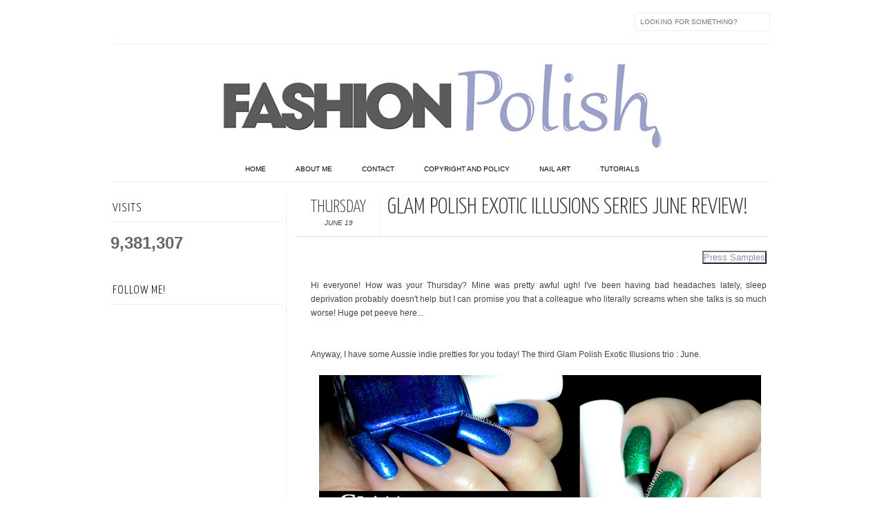

--- FILE ---
content_type: text/html; charset=UTF-8
request_url: http://www.fashionpolish.com/2014/06/glam-polish-exotic-illusions-series_19.html
body_size: 24817
content:
<!DOCTYPE html>
<html dir='ltr' xmlns='http://www.w3.org/1999/xhtml' xmlns:b='http://www.google.com/2005/gml/b' xmlns:data='http://www.google.com/2005/gml/data' xmlns:expr='http://www.google.com/2005/gml/expr' xmlns:fb='http://www.facebook.com/2008/fbml'>
<head>
<link href='https://www.blogger.com/static/v1/widgets/2944754296-widget_css_bundle.css' rel='stylesheet' type='text/css'/>
<meta content='text/html; charset=UTF-8' http-equiv='Content-Type'/>
<meta content='blogger' name='generator'/>
<link href='http://www.fashionpolish.com/favicon.ico' rel='icon' type='image/x-icon'/>
<link href='http://www.fashionpolish.com/2014/06/glam-polish-exotic-illusions-series_19.html' rel='canonical'/>
<link rel="alternate" type="application/atom+xml" title="Fashion Polish - Atom" href="http://www.fashionpolish.com/feeds/posts/default" />
<link rel="alternate" type="application/rss+xml" title="Fashion Polish - RSS" href="http://www.fashionpolish.com/feeds/posts/default?alt=rss" />
<link rel="service.post" type="application/atom+xml" title="Fashion Polish - Atom" href="https://www.blogger.com/feeds/5681760995719097519/posts/default" />

<link rel="alternate" type="application/atom+xml" title="Fashion Polish - Atom" href="http://www.fashionpolish.com/feeds/8618926694673354847/comments/default" />
<!--Can't find substitution for tag [blog.ieCssRetrofitLinks]-->
<link href='https://blogger.googleusercontent.com/img/b/R29vZ2xl/AVvXsEgmhAelirVqGpPy1X6AQ0HgXpHuJm21QS0rZVKOH3c0mNmi35j1uAd0FWTMt-FkriCG0ssNLXPgPXBOFfFjdwsZBOtOYW2WCVD4Apt46rGMwY3cVV_IBms56kPgwNy9hQVdRbrAQdEPT-Y/s1600/Glam+Polish+June.jpg' rel='image_src'/>
<meta content='http://www.fashionpolish.com/2014/06/glam-polish-exotic-illusions-series_19.html' property='og:url'/>
<meta content='Glam Polish Exotic Illusions Series June review! ' property='og:title'/>
<meta content='A blog about beauty and nail polish' property='og:description'/>
<meta content='https://blogger.googleusercontent.com/img/b/R29vZ2xl/AVvXsEgmhAelirVqGpPy1X6AQ0HgXpHuJm21QS0rZVKOH3c0mNmi35j1uAd0FWTMt-FkriCG0ssNLXPgPXBOFfFjdwsZBOtOYW2WCVD4Apt46rGMwY3cVV_IBms56kPgwNy9hQVdRbrAQdEPT-Y/w1200-h630-p-k-no-nu/Glam+Polish+June.jpg' property='og:image'/>
<title>Fashion Polish: Glam Polish Exotic Illusions Series June review! </title>
<link href='http://fonts.googleapis.com/css?family=Oswald:300,400' rel='stylesheet' type='text/css'/>
<link href='http://fonts.googleapis.com/css?family=Yanone+Kaffeesatz:300' rel='stylesheet' type='text/css'/>
<script src='https://ajax.googleapis.com/ajax/libs/jquery/1.9.1/jquery.min.js' type='text/javascript'></script>
<style type='text/css'>@font-face{font-family:'Josefin Slab';font-style:normal;font-weight:300;font-display:swap;src:url(//fonts.gstatic.com/s/josefinslab/v29/lW-5wjwOK3Ps5GSJlNNkMalnqg6vBMjoPg.woff2)format('woff2');unicode-range:U+0000-00FF,U+0131,U+0152-0153,U+02BB-02BC,U+02C6,U+02DA,U+02DC,U+0304,U+0308,U+0329,U+2000-206F,U+20AC,U+2122,U+2191,U+2193,U+2212,U+2215,U+FEFF,U+FFFD;}@font-face{font-family:'Josefin Slab';font-style:normal;font-weight:400;font-display:swap;src:url(//fonts.gstatic.com/s/josefinslab/v29/lW-5wjwOK3Ps5GSJlNNkMalnqg6vBMjoPg.woff2)format('woff2');unicode-range:U+0000-00FF,U+0131,U+0152-0153,U+02BB-02BC,U+02C6,U+02DA,U+02DC,U+0304,U+0308,U+0329,U+2000-206F,U+20AC,U+2122,U+2191,U+2193,U+2212,U+2215,U+FEFF,U+FFFD;}</style>
<style id='page-skin-1' type='text/css'><!--
/*-----------------------------------------------
Blogger Template Style
Name:     Galauness v1.1
Date:     11 August 2012
Designer: Iksandi Lojaya
URL:      iksandilojaya.com
----------------------------------------------- */
/* Variable definitions
====================
<Variable name="bgcolor" description="Page Background Color"
type="color" default="#fff">
<Variable name="textcolor" description="Text Color"
type="color" default="#666">
<Variable name="linkcolor" description="Link Color"
type="color" default="#8c92b4">
<Variable name="linkhovercolor" description="Link Hover Color"
type="color" default="#333">
<Variable name="pagetitlecolor" description="Blog Title Color"
type="color" default="#000">
<Variable name="descriptioncolor" description="Blog Description Color"
type="color" default="#777">
<Variable name="titlecolor" description="Post Title Color"
type="color" default="#333">
<Variable name="bordercolor" description="Border Color"
type="color" default="#ccc">
<Variable name="sidebarcolor" description="Sidebar Title Color"
type="color" default="#777">
<Variable name="sidebartextcolor" description="Sidebar Text Color"
type="color" default="#666">
<Variable name="visitedlinkcolor" description="Visited Link Color"
type="color" default="#888">
<Variable name="pagelinkcolor" description="Page Link Color"
type="color" default="#333">
<Variable name="widgettitlefont" description="Widget Title Font"
type="font" default="normal normal 11px Arial, Georgia, Serif">
<Variable name="bodyfont" description="Text Font"
type="font" default="normal normal 11px Arial, Georgia, Serif">
<Variable name="headerfont" description="Sidebar Title Font"
type="font"
default="normal normal 11px 'Verdana',Trebuchet,Trebuchet MS,Arial,Sans-serif">
<Variable name="pagetitlefont" description="Blog Title Font"
type="font"
default="normal normal 60px Oswald, Georgia, Serif">
<Variable name="descriptionfont" description="Blog Description Font"
type="font"
default="normal normal 10px 'Arial', Verdana, Trebuchet, Trebuchet MS, Verdana, Sans-serif">
<Variable name="postfooterfont" description="Post Footer Font"
type="font"
default="normal normal 78% 'Trebuchet MS', Trebuchet, Arial, Verdana, Sans-serif">
<Variable name="pagenavifont" description="Page Navigation Font"
type="font"
default="normal normal 10px Verdana, Arial, Serif">
<Variable name="startSide" description="Side where text starts in blog language"
type="automatic" default="left">
<Variable name="endSide" description="Side where text ends in blog language"
type="automatic" default="right">
*/
/* =============================
Misc and Reset
============================= */
#navbar-iframe, .feed-links, .status-msg-wrap {
display:none;
}
#ArchiveList {
font: 300 15px Yanone Kaffeesatz;
}
.widget .Label {
font: 300 14px Yanone Kaffeesatz;
}
::selection {
background:#000000;
color:#fff
}
::-moz-selection {
background:#000000;
color:#fff
}
.follow-by-email-address {
margin-top:2px;
border-radius:3px;
box-shadow:none;
}
.flickr_badge_image {
float:left;
margin:0 5px 0 0;
}
.flickr_badge_image img {
height:70px;
width:70px;
}
.flickr_info {
margin:0 5px;
font:10px arial;
color:333;
}
body {
margin:0;
color:#333;
background:#ffffff;
text-align:center;
}
a:link {
color:#8c92b4;
text-decoration:none;
}
a:visited {
color:#888888;
text-decoration:none;
}
a:hover {
color:#666666;
text-decoration:none;
}
a img {
border-width:0;
}
/* =============================
Popular Posts Style
============================= */
.PopularPosts {
font-family: arial;
}
.PopularPosts .item-content {
border-bottom: 1px dotted #eee;
padding-bottom :10px;
}
.PopularPosts .item-snippet {
font: 11px Arial;
text-align: justify;
}
.PopularPosts .item-title {
font: 16px Yanone Kaffeesatz;
}
.PopularPosts .item-thumbnail img {
border: 1px solid #fbfbfb;
padding: 0;
}
/* =============================
LightBox
============================= */
#jquery-overlay {
position:absolute;
top:0;
left:0;
z-index:90;
width:100%;
height:500px;
}
#jquery-lightbox {
position:absolute;
top:0;
left:0;
width:100%;
z-index:100;
text-align:center;
line-height:0;
}
#jquery-lightbox a, #jquery-lightbox a:hover {
border:none;
}
#jquery-lightbox a img {
border:none;
}
#lightbox-container-image-box {
position:relative;
background-color:#fff;
width:250px;
height:250px;
margin:0 auto;
}
#lightbox-container-image {
padding:10px;
}
#lightbox-loading {
position:absolute;
top:40%;
left:0%;
height:25%;
width:100%;
text-align:center;
line-height:0;
}
#lightbox-nav{
position:absolute;
top:0;
left:0;
height:100%;
width:100%;
z-index:10;
}
#lightbox-container-image-box > #lightbox-nav {
left:0;
}
#lightbox-nav a {
outline:none;
}
#lightbox-nav-btnPrev, #lightbox-nav-btnNext {
width:49%;
height:100%;
zoom:1;
display:block;
}
#lightbox-nav-btnPrev {
left:0;
float:left;
}
#lightbox-nav-btnNext {
right:0;
float:right;
}
#lightbox-container-image-data-box {
font:10px Verdana,Helvetica,sans-serif;
background-color:#fff;
margin:0 auto;
line-height:1.4em;
overflow:auto;
width:100%;
padding:0 10px 0;
}
#lightbox-container-image-data {
padding:0 10px;
color:#666;
}
#lightbox-container-image-data #lightbox-image-details {
width:70%;
float:left;
text-align:left;
}
#lightbox-image-details-caption {
font-weight:bold;
}
#lightbox-image-details-currentNumber {
display:block;
clear:left;
padding-bottom:1.0em;
}
#lightbox-secNav-btnClose {
width:66px;
float:right;
padding-bottom:0.7em;
}
/* =============================
Social Links
============================= */
#interwebz-wrapper {
display:inline-block;
width:950px;
border-bottom:1px solid #f2f2f2;
border-top:none;
padding:5px 0;
}
.interwebz {
list-style:none;
margin:0;
padding:10px 0;
width:auto;
overflow:hidden;
float:left;
}
.interwebz li {
float:left;
margin-right:10px;
border:none;
}
.interwebz li:last-child{margin:0}
/* Flickr */
.icon-facebook a, .icon-twitter a, .icon-flickr a, .icon-instagram a, .icon-youtube a, .icon-gplus a, .icon-lastfm a, .icon-skype a, .icon-feed a {
float:left;
background:url(http://img15.hostingpics.net/pics/871660socialmedia3.png) no-repeat left bottom;
text-indent:-9999px;
width:32px;
height:32px;
-o-transition: all 0.3s;
-moz-transition: all 0.3s;
-webkit-transition: all 0.3s;
}
.icon-flickr a:hover, .icon-instagram a:hover, .icon-facebook a:hover, .icon-gplus a:hover, .icon-lastfm a:hover, .icon-feed a:hover, .icon-skype a:hover, .icon-twitter a:hover, .icon-youtube a:hover {
background:url(http://img15.hostingpics.net/pics/871660socialmedia3.png) no-repeat left top;
-o-transition: all 0.3s;
-moz-transition: all 0.3s;
-webkit-transition: all 0.3s;
}
/* Instagram */
.icon-instagram, .icon-instagram a {
background-position:-96px bottom;
}
.icon-instagram:hover, .icon-instagram a:hover {
background-position:-96px top;
}
/* Facebook */
.icon-facebook, .icon-facebook a {
background-position:-0px bottom;
}
.icon-facebook:hover, .icon-facebook a:hover {
background-position:-0px top;
}
/* Google+ */
.icon-gplus, .icon-gplus a {
background-position:-160px bottom;
}
.icon-gplus:hover, .icon-gplus a:hover {
background-position:-160px top;
}
/* Flickr */
.icon-flickr, .icon-flickr a {
background-position:-64px bottom;
}
.icon-flickr:hover, .icon-flickr a:hover {
background-position:-64px top;
}
/* Last.fm */
.icon-lastfm, .icon-lastfm a {
background-position:-192px bottom;
}
.icon-lastfm:hover, .icon-lastfm a:hover {
background-position:-192px top;
}
/* RSS Feed */
.icon-feed, .icon-feed a {
background-position:-256px bottom;
}
.icon-feed:hover, .icon-feed a:hover {
background-position:-256px top;
}
/* Skype */
.icon-skype, .icon-skype a {
background-position:-224px bottom;
}
.icon-skype:hover, .icon-skype a:hover {
background-position:-224px top;
}
/* Twitter */
.icon-twitter, .icon-twitter a {
background-position:-32px bottom;
}
.icon-twitter:hover, .icon-twitter a:hover {
background-position:-32px top;
}
/* Youtube */
.icon-youtube, .icon-youtube a {
background-position:-128px bottom;
}
.icon-youtube:hover, .icon-youtube a:hover {
background-position:-128px top;
}
/* =============================
Search Box
============================= */
#srcnt {
float:right;
margin:0;
padding:13px 0;
width:auto;
overflow:hidden;
}
#search input[type="text"] {
border: 1px solid #eee;
border-radius:3px;
color: #777;
width: 180px;
padding: 7px;
font:normal 10px Verdana, Arial;
text-transform:uppercase;
-webkit-transition: all 0.5s ease 0s;
-moz-transition: all 0.5s ease 0s;
-o-transition: all 0.5s ease 0s;
transition: all 0.5s ease 0s;
}
#search input[type="text"]:focus {
width: 220px;
}
/* =============================
Header
============================= */
#header-wrapper{
width:950px;
margin:20px auto 0;
}
#header-inner {
background-position: center;
margin:0 auto;
width:950px;
}
#header {
margin:0;
text-align: center;
color:#000000;
width:950px;
}
#header h1 {
margin:5px 5px 0;
padding:15px 20px 0;
line-height:1.2em;
text-transform:uppercase;
letter-spacing:.2em;
font: 300 60px Josefin Slab;
}
#header a {
color:#000000;
text-decoration:none;
}
#header a:hover {
color:#000000;
}
#header .description {
margin:0 5px 0;
padding:0 20px 15px;
max-width:950px;
letter-spacing:.2em;
line-height: 1.4em;
font: normal normal 10px Josefin Slab;
color: #777777;
text-transform: uppercase;
}
#header-inner img {
margin:0 auto;
max-width:950px;
height:auto;
}
#header img {
margin:0 auto;
max-width:950px;
height:auto;
}
/* =============================
Navigation
============================= */
*{
margin:0;
padding:0;
outline:0;
}
.nav {
width:950px;
height:auto;
border-bottom:1px solid #eee;
margin:10px auto 5px;
display:inline-block;
text-align:center;
}
.menu {
width:auto;
list-style:none;
font:normal normal 10px Verdana, Arial;
text-align:center;
margin:0 auto;
}
.menu a {
color:#8d8eb5;
text-decoration:none;
text-transform:uppercase;
width:auto;
line-height:36px;
padding:0 20px;
display:inline-block;
}
.menu a:hover,li.menuhover a{
color:#111;
}
.menu li {
position:relative;
width:auto;
display:inline;
}
.menu li:last-child {
background:none;
}
.menu ul{
display:none;
position:absolute;
top:36px;
left:0;
background:#fbfbfb;
display:none;
list-style:none;
}
.menu ul li{
float:none;
border-top:1px solid #e3e3e3;
border-right:1px solid #e3e3e3;
border-left:1px solid #e3e3e3;
width:auto;
background:none;
}
.menu ul li:last-child {
border-bottom:1px solid #e3e3e3
}
.menu ul li a{
float:none;
display:block;
background:none;
line-height:36px;
min-width:137px;
width:auto;
text-align:left;
padding-left:10px;
color:#444;
}
.menu ul li a:hover{
background:#fdfdfd;
color:#777;
}
/* =============================
Wrapper
============================= */
#total-wrapper {
margin: 0 auto;
padding 0 10px;
background:#fff;
width:1000px;
}
#outer-wrapper{
width:960px;
margin:10px auto 0;
padding:5px 20px 0;
text-align:left;
font:normal normal 12px Arial, Tahoma, Helvetica, FreeSans, sans-serif;
}
#main-wrapper {
width:680px;
float:right;
word-wrap:break-word;
overflow:hidden;
}
#sidebar-wrapper{
width:250px;
float:left;
word-wrap:break-word;
overflow:hidden;
}
/* =============================
Heading
============================= */
h2{
margin:1.5em 0 15px;
font:normal normal 11px Arial, Tahoma, Helvetica, FreeSans, sans-serif;
line-height: 1.4em;
padding-bottom:10px;
text-transform:uppercase;
letter-spacing:.2em;
color:#000;
}
.sidebar h2 {
padding:9px 3px 10px;
margin:0 0 15px;
letter-spacing:1px;
border-bottom:1px solid #eee;
font:300 18px Yanone Kaffeesatz;
background:url(http://img11.hostingpics.net/pics/948836dateheader.png)right bottom no-repeat #fff;
}
#blog-date-header {
font:normal 8px Verdana, Arial;
color:#555;
letter-spacing:0;
white-space: nowrap;
overflow: hidden;
text-overflow: ellipsis;
-o-text-overflow: ellipsis;
-moz-binding: url(';assets/xml/ellipsis.xml#ellipsis';);
}
#blog-date-header i {
text-transform:none;
}
h2.date-header {
border-bottom:1px solid #eee;
color:#777;
}
/* =============================
Posts
============================= */
.post {
margin:.5em 0 1.5em;
border-bottom:1px solid #eee;
padding-bottom:1.5em;
font-family:Arial,Sans-serif,Verdana;
color:#444;
}
.post h3 {
margin:.25em 0 0;
padding:0 0 4px;
font-size:140%;
line-height:1.4em;
color:#333;
font-family:oswald;
}
.post h3 a, .post h3 a:visited, .post h3 strong {
display:block;
text-decoration:none;
color:#333;
font-weight:400;
}
.post h3 strong, .post h3 a:hover {
color:#000;
}
.post-body {
margin:0 0 1.75em;
line-height:170%;
font:12px arial;
}
.post-body blockquote {
line-height:1.3em;
}
.post-footer {
margin:.75em 0;
color:#777;
text-transform:uppercase;
letter-spacing:.1em;
font:normal normal 78% Arial, Tahoma, Helvetica, FreeSans, sans-serif;
line-height:1.4em;
}
.comment-link {
margin-startside:.6em;
}
.post img {
max-width:640px;
height:auto;
}
.post table. tr-caption-container {
padding-bottom:4px;
}
.tr-caption-container img {
border:none;
padding:0;
}
.post blockquote {
margin:1em 20px;
padding:2px 5px 2px 35px;
font-style:italic;
color:#777;
}
.post blockquote p {
margin:.75em 0;
}
/* =============================
Comment
============================= */
.comments .comments-content {
font:normal 11px Arial;
text-align:left;
line-height:1.4em;
margin-bottom:16px;
}
.comments .comments-content .user {
font-style:normal;
font-weight:normal;
text-transform:uppercase;
color:#000;
}
.comments .comments-content .datetime {
margin-left:10px;
}
.comment-replies{
background:#fbfbfd;
box-shadow:inset 0 0 0 1px #f2f2f2;
border-radius:3px;
}
.comments .comment .comment-actions a {
background:#999;
color:#fff;
padding:2px 5px;
margin-right:10px;
font:10px sans-serif;
border-radius:3px;
-moz-border-radius:3px;
-webkit-border-radius:3px;
transition:.2s linear;
-moz-transition:.2s linear;
-webkit-transition:.2s linear;
}
.comments .comment .comment-actions a:hover {
background:#000;
text-decoration:none;
transition:.2s linear;
-moz-transition:.2s linear;
-webkit-transition:.2s linear;
}
.comments .avatar-image-container {
border-radius:3px;
}
.comments .thread-toggle a {
color:#a58;
}
.comments .thread-toggle a:hover {
padding-left:10px;
color:#a47;
text-decoration:none;
}
.comments .thread-toggle a:hover, .comments .thread-toggle a {
transition:.2s linear;
-moz-transition:.2s linear;
-webkit-transition:.2s linear;
}
#comments h4 {
margin:1em 0;
line-height:1.4em;
letter-spacing:.2em;
color:#777777;
text-transform:uppercase;
font:normal 11px Arial;
}
#comments-block {
margin:1em 0 1.5em;
line-height:1.6em;
}
#comments-block .comment-author {
margin:.5em 0;
}
#comments-block .comment-body {
margin:.25em 0 0;
}
#comments-block .comment-footer {
margin:-.25em 0 2em;
line-height: 1.4em;
text-transform:uppercase;
letter-spacing:.1em;
}
#comments-block .comment-body p {
margin:0 0 .75em;
}
.deleted-comment {
font-style:italic;
color:gray;
}
/* =============================
Post Navigation
============================= */
#blog-pager-newer-link, #blog-pager-newer-link a {
background:url(https://blogger.googleusercontent.com/img/b/R29vZ2xl/AVvXsEgy0B8uo4ALO8yJ5kvvVoBK2f3ltj5j93ukfmt0LkVlcSCTFbdnzyFxrJSIuFP7yX3nHphm2Q4dsEJyvR_FYZWVdt16oPM7XnaaMyeX4mZMS25OO5nLwZi-DEmmuEqoPl9lpAjYTN-9sYo/s0/post-navi.png) no-repeat left top;
float:left;
width:26px;
height:26px;
text-indent:-9999px;
}
#blog-pager-older-link, #blog-pager-older-link a {
background:url(https://blogger.googleusercontent.com/img/b/R29vZ2xl/AVvXsEgy0B8uo4ALO8yJ5kvvVoBK2f3ltj5j93ukfmt0LkVlcSCTFbdnzyFxrJSIuFP7yX3nHphm2Q4dsEJyvR_FYZWVdt16oPM7XnaaMyeX4mZMS25OO5nLwZi-DEmmuEqoPl9lpAjYTN-9sYo/s0/post-navi.png) no-repeat right top;
float:right;
width:26px;
height:26px;
text-indent:-9999px;
}
#blog-pager {
text-align: center;
border-top:1px solid #eee;
margin: 10px 5px 0;
}
.home-link{}
/* =============================
Sidebar
============================= */
.sidebar {
color: #666666;
line-height: 1.5em;
margin:0 5px 0 10px;
}
.sidebar ul {
list-style:none;
padding:0;
margin:0;
}
.sidebar li {
line-height:1.5em;
}
.sidebar .widget {
margin:0 0 1.5em;
padding:0 0 1.5em;
}
.main .widget{
border-bottom:1px solid #ccc;
margin:0 0 1px;
padding:0 0 1.5em;
}
.main .Blog{
border-bottom-width:0;
}
/* =============================
Profile
============================= */
.profile-img {
float: left;
margin-top: 0;
margin-right: 5px;
margin-bottom: 5px;
margin-left: 0;
padding: 4px;
border: 1px solid #cccccc;
}
.profile-data {
margin:0;
text-transform:uppercase;
letter-spacing:.1em;
font: normal normal 78% Arial, Tahoma, Helvetica, FreeSans, sans-serif;
color: #777777;
font-weight: bold;
line-height: 1.6em;
}
.profile-datablock {
margin:.5em 0 .5em;
}
.profile-textblock {
margin: 0.5em 0;
line-height: 1.6em;
}
.profile-link {
font: normal normal 78% Arial, Tahoma, Helvetica, FreeSans, sans-serif;
text-transform: uppercase;
letter-spacing: .1em;
}
/* =============================
Twitter Widget
============================= */
#twitter_div ul {
list-style-type:none;
margin:0 10px 0 0;
padding:0;
}
#twitter_div ul li {
border:none;
background:url(https://blogger.googleusercontent.com/img/b/R29vZ2xl/AVvXsEg0CgDQ2XjMV-68Iv1gar2_NT6CntGBtuBkHXKQx5skSZ6CnI15TtpFiYy4CVxkMQ5Hfjxo0spk81KtZzTVcG2nynm3bU-lDw7enldTnPVW46K7I6OoA4CmGpit4toAPUOYyUaj_ACkikM/s15/tweet-li.png) no-repeat left 5px;
padding:0 0 10px 25px;
font-family:arial;
font-size:11px;
color:#555;
}
#twitter_div ul li a {
color:#111;
font-style:italic;
}
/* =============================
Error Page
============================= */
#errorpage {
width:400px;
text-align:center;
margin:20px auto;
text-transform:uppercase;
}
#errorpage h1 {
font:300 60px Yanone Kaffeesatz;
}
#errorpage h3 {
font:300 20px Oswald;
color:#555;
}
#errorpage p {
font:9px Arial;
margin-top:5px;
border-top:1px dashed #ddd;
padding-top:10px;
color:#888;
}
#srcnt-errorpage {
margin:0;
padding:13px 0;
width:auto;
overflow:hidden;
}
#search-errorpage input[type="text"] {
border: 1px solid #ccc;
border-radius:3px;
color: #777;
width: 180px;
padding: 7px;
font:normal 10px Verdana, Arial;
text-transform:uppercase;
}
#search-errorpage input[type="text"]:focus {
border: 1px solid #777;
}
/* =============================
Posts Thumbnail and Description
============================= */
.snips-image{
width:310px;
height:185px;
position:relative;
line-height:1.6em;
margin:0;
overflow:hidden;
}
.snips-image img{
top:0;
left:0;
border:0;
position:absolute;
min-height:185px;
max-width:310px;
}
.snips-image a{
display:block;
position:relative;
overflow:hidden;
height:185px;
width:310px;
color:#555;
}
.snips-image a:hover{
text-decoration:none;
}
.summary{
padding:10px 0;
margin:0 50px;
font:10px Arial, sans-serif;
border-bottom:1px solid #eee;
border-top:1px solid #eee;
color:#666;
}
.snips-header{
margin:25px 50px 10px;
font:300 12px oswald;
text-decoration:underlined;
}
/* =============================
Middle and Footer
============================= */
#middle-wrapper {
width:950px;
margin:0 auto;
padding-top:20px;
border-top:1px solid #eee;
}
#middle-columns {
font:normal 11px arial;
width:950px;
margin:0 auto 20px;
text-align:left;
padding:0 0 20px;
}
#middle-columns h2 {
margin:1.5em 0 15px;
font:normal normal 11px Arial, Tahoma, Helvetica, FreeSans, sans-serif;
border-bottom:1px solid #eee;
line-height: 1.4em;
padding: 0 0 10px;
text-transform:uppercase;
letter-spacing:.2em;
color:#555;
}
.column1 {
width:300px;
float:left;
margin:3px 25px 3px 0;
text-align:left;
}
.column2 {
width:300px;
float:left;
margin:3px 0;
text-align:left;
}
.column3 {
width:300px;
float:left;
margin:3px 0 3px 25px;
text-align:left;
}
#col1, #col2, #col3 {
text-align:justify;
color:#555;
line-height:17.5px;
}
#col1 a, #col2 a, #col3 a {
color:##8c92b4;
}
/* =============================
Footer Links and Credits
============================= */
#footer-links-wrap {
padding:20px 0 20px;
width:950px;
margin:5px auto 0;
border-top:1px solid #eee;
background:url(http://img11.hostingpics.net/pics/517851bottom.png) no-repeat left center ,url(http://img11.hostingpics.net/pics/517851bottom.png) no-repeat right center;
}
#footer-links a {
color:#333;
font-style:normal;
}
#footer-links {
color:#000;
width:950px;
margin:0 auto;
clear:both;
font:italic 11px arial;
text-align:center;
}
#credits {
line-height:20px;
}
.widget .post-body ul{
padding: 0;
margin: 0;
line-height: 1;
}
.section,.widget,.widget li,.widget ul{
margin: 0;
padding: 0;
}
#BlogArchive1_ArchiveMenu {
width: 100%;
}a[class*='pin_it_button_inline'] {
position: relative;
right: 45px;
top: 10px;
}.menu a {
color:#8d8eb5;
text-decoration:none;
text-transform:uppercase;
width:auto;
line-height:36px;
padding:0 20px;
display:inline-block;
}
.menu a:hover,li.menuhover a{
color:#111;
--></style>
<script type='text/javascript'>
//<![CDATA[
var dropd={};function T$(i){return document.getElementById(i)}function T$$(e,p){return p.getElementsByTagName(e)}dropd.dropdown=function(){var p={fade:1,slide:1,active:0,timeout:200},init=function(n,o){for(s in o){p[s]=o[s]}p.n=n;this.build()};init.prototype.build=function(){this.h=[];this.c=[];this.z=1000;var s=T$$('ul',T$(p.id)),l=s.length,i=0;p.speed=p.speed?p.speed*.1:.5;for(i;i<l;i++){var h=s[i].parentNode;this.h[i]=h;this.c[i]=s[i];h.onmouseover=new Function(p.n+'.show('+i+',1)');h.onmouseout=new Function(p.n+'.show('+i+')')}};init.prototype.show=function(x,d){var c=this.c[x],h=this.h[x];clearInterval(c.t);clearInterval(c.i);c.style.overflow='hidden';if(d){if(p.active&&h.className.indexOf(p.active)==-1){h.className+=' '+p.active}if(p.fade||p.slide){c.style.display='block';if(!c.m){if(p.slide){c.style.visibility='hidden';c.m=c.offsetHeight;c.style.height='0';c.style.visibility=''}else{c.m=100;c.style.opacity=0;c.style.filter='alpha(opacity=0)'}c.v=0}if(p.slide){if(c.m==c.v){c.style.overflow='visible'}else{c.style.zIndex=this.z;this.z++;c.i=setInterval(function(){slide(c,c.m,1)},20)}}else{c.style.zIndex=this.z;this.z++;c.i=setInterval(function(){slide(c,c.m,1)},20)}}else{c.style.zIndex=this.z;c.style.display='block'}}else{c.t=setTimeout(function(){hide(c,p.fade||p.slide?1:0,h,p.active)},p.timeout)}};function hide(c,t,h,s){if(s){h.className=h.className.replace(s,'')}if(t){c.i=setInterval(function(){slide(c,0,-1)},20)}else{c.style.display='none'}}function slide(c,t,d){if(c.v==t){clearInterval(c.i);c.i=0;if(d==1){if(p.fade){c.style.filter='';c.style.opacity=1}c.style.overflow='visible'}}else{c.v=(t-Math.floor(Math.abs(t-c.v)*p.speed)*d);if(p.slide){c.style.height=c.v+'px'}if(p.fade){var o=c.v/c.m;c.style.opacity=o;c.style.filter='alpha(opacity='+(o*100)+')'}}}return{init:init}}();
//]]>
</script>
<script src='http://ajax.googleapis.com/ajax/libs/jquery/1.6.3/jquery.min.js' type='text/javascript'></script>
<script src='http://iksandi.googlecode.com/files/lightbox.js' type='text/javascript'></script>
<script type='text/javascript'>
$(function() {$('.snips-image').hover(function(){$(this).find('img').animate({top:'220px'},{queue:false,duration:200});}, function';.find('img').animate({top:'0px'},{queue:false,duration:200});});})
</script>
<script>
$(document).ready(function(){$('#back-top a').click(function () {
$('body,html').animate({scrollTop: 0}, 800);return false;});});
</script>
<style>
#outer-wrapper {
  width:960px
}
#main-wrapper {
  width:680px;
  margin:0 10px 0 0;
  border-left:1px solid #eee;
  padding-left:15px;
}
#post-header-top {
  border-bottom:1px solid #ddd;
  margin-bottom:20px;
  padding-left:20px;
}
.date-post-top-wrapper {
  float:left;
  margin-right:10px;
}
.date-container {
  width:auto;
  height:auto;
  text-align:center;
  border-right:1px solid #eee;
  padding:0 20px 10px 0;
  margin-top:5px;
  text-transform:uppercase;
}
.post-date-day-name {
  font:300 25px Yanone Kaffeesatz;
}
.post-date-day-month-year {
  font:italic 10px arial;
}
.post h3 {
  margin:0 0 5px;
  font:300 33px Yanone Kaffeesatz;
  text-transform:uppercase;
}
.post-footer {
  padding:5px 10px;
  margin:0 0 5px;
  background:#fbfbfb;
  border:1px solid #f2f2f2;
  margin-left:20px;
}
.post {
  margin:0 0 1.5em;
  line-height:1.6em;
}
.post-body {
  margin:0 0 1.75em;
  font:12px arial;
  line-height:170%;
  margin-left:20px;
  width: auto;
}
.post img {
  max-width:640px;
  height:auto;
}
.comments {
  margin-left:20px;
}
#blog-pager {
  margin-left:20px;
}
#related-posts {
  float:center;
  text-transform:none;
  height:100%;
  min-height:100%;
  padding-top:5px;
  margin-left:20px;
}
#related-posts h2 {
  color:#555;
  padding:5px;
  margin:0 0 10px;
  text-align:center;
  background:#fbfbfb;
  border-top:1px solid #eee;
  font:300 17px Yanone Kaffeesatz;
}
#related-posts a {
  color:#000;
  overflow:hidden;
  display:block;
  width:80px;
  height:155px;
}
#related-posts a:hover {
  background:#fbfbfb;
  color:#000;
  overflow:hidden;
}
#related-posts a img {
  transition:.3s linear;
  -moz-transition:all .3s;
  -webkit-transition:.3s linear;
  box-shadow:none;
  padding:4px;
  padding-top:7px;
}
#related-posts a img:hover {
  transition:.3s linear;
  -moz-transition:all .3s;
  -webkit-transition:.3s linear;
  margin-bottom:5px;
}
#rptxt{
  padding-top:5px;
  width:68px;
  height:65px;
  margin:5px;
  border-top:1px solid #ccc;
  font:300 13px Yanone Kaffeesatz;
  font-style:italic;
}
</style>
<script type='text/javascript'>
//<![CDATA[
var defaultnoimage='https://blogger.googleusercontent.com/img/b/R29vZ2xl/AVvXsEh20Lg53JPThhd781OfHm4TQuozJwb4nZKyzlIVuwNG7g4nqPQ0iUlgXWYnyAk9g09eaJQZvmz1tp8sWxNmRrhHY3LWRudBvM4zMC2_s4UVOqWRUDCiCmerD0jxlPkziYkA-E9wbjY6kFU/s0/noimage.jpg';
var maxresults=7;
var splittercolor='#fff';
var relatedpoststitle='related posts';
//]]></script>
<script src='http://iksandi.googlecode.com/files/related-posts.js' type='text/javascript'></script>
<link href='https://www.blogger.com/dyn-css/authorization.css?targetBlogID=5681760995719097519&amp;zx=68bee784-6f77-4349-be5f-57911adb366e' media='none' onload='if(media!=&#39;all&#39;)media=&#39;all&#39;' rel='stylesheet'/><noscript><link href='https://www.blogger.com/dyn-css/authorization.css?targetBlogID=5681760995719097519&amp;zx=68bee784-6f77-4349-be5f-57911adb366e' rel='stylesheet'/></noscript>
<meta name='google-adsense-platform-account' content='ca-host-pub-1556223355139109'/>
<meta name='google-adsense-platform-domain' content='blogspot.com'/>

<!-- data-ad-client=ca-pub-9173777760886243 -->

</head>
<body>
<div id='total-wrapper'>
<div id='interwebz-wrapper'>
<!-- Start - Social Links -->
<ul class='interwebz'>
<li class='icon-facebook'>
<a href='https://www.facebook.com/fashionpolish' target='_blank'>Facebook</a>
</li>
<li class='icon-twitter'>
<a href='https://twitter.com/fashionpolish' target='_blank'>Twitter</a>
</li>
<li class='icon-flickr'>
<a href='http://www.pinterest.com/fashionpolish/' target='_blank'>flickr</a>
</li>
<li class='icon-instagram'>
<a href='http://instagram.com/fashionpolish' target='_blank'>Instagram</a>
</li>
<li class='icon-youtube'>
<a href='http://www.youtube.com/user/fashionpolish' target='_blank'>Youtube</a>
</li>
<li class='icon-gplus'>
<a href='https://plus.google.com/u/0/109293875477777264498/' target='_blank'>GPlus</a>
</li>
<li class='icon-lastfm'>
<a href='http://www.bloglovin.com/blog/3891274/' target='_blank'>Last.fm</a>
</li>
<li class='icon-skype'>
<a href='http://www.fashionpolish.com/feeds/posts/default' target='_blank'>Skype</a>
</li>
<li class='icon-feed'>
<a href='http://feedly.com/index.html#subscription%2Ffeed%2Fhttp%3A%2F%2Fwww.fashionpolish.com%2Ffeeds%2Fposts%2Fdefault' target='_blank'>Feed</a>
</li>
</ul>
<!-- End - Social Links -->
<div id='srcnt'>
<form action='/search' id='search' method='get'>
<input name='q' placeholder='looking for something?' size='40' type='text'/>
</form>
</div>
</div>
<div id='header-wrapper'>
<div class='header section' id='header'><div class='widget Header' data-version='1' id='Header1'>
<div id='header-inner'>
<a href='http://www.fashionpolish.com/' style='display: block'>
<img alt='Fashion Polish' height='129px; ' id='Header1_headerimg' src='https://blogger.googleusercontent.com/img/b/R29vZ2xl/AVvXsEgto3bDoL5dqQMziz_yo5mnyM5UAi6iQ_KkEflWqLX3EZYjS0RLzudwHJD1usBdy6FxOr2gsrLRK_v_IVkvPPwj1LVlsE3v8kt_37_-SA-4NUT7CIFCkQmM537m0dv1Pnq1Sbmk4_1aez8/s1600/header+small.jpg' style='display: block' width='650px; '/>
</a>
</div>
</div><div class='widget HTML' data-version='1' id='HTML6'>
<div class='widget-content'>
<div class='nav'>
<ul class='menu' id='menu'>
<li><a expr:href='data:blog.homepageUrl'>home</a></li>
<li><a href='http://www.fashionpolish.com/p/about-me.html'>About Me</a></li>
<li><a href='http://www.fashionpolish.com/p/contact.html'>Contact</a></li>
<li><a href='http://www.fashionpolish.com/p/disclosure-policy_8863.html'>Copyright and Policy</a></li>
<li><a href='http://www.fashionpolish.com/search/label/nail%20art'>Nail art</a></li>
<li><a href='http://www.fashionpolish.com/search/label/tutorial'>Tutorials</a></li>
</ul>
</div>
</div>
<div class='clear'></div>
</div></div>
</div>
<!-- Start - Navigation Menu -->
<!-- End - Navigation Menu -->
<script type='text/javascript'>
var dropdown=new dropd.dropdown.init("dropdown", {id:';menu';, active:';menuhover';});
</script>
<div id='outer-wrapper'><div id='wrap2'>
<!-- skip links for text browsers -->
<span id='skiplinks' style='display:none;'>
<a href='#main'>skip to main </a> |
      <a href='#sidebar'>skip to sidebar</a>
</span>
<!-- Start - Error 404 Page -->
<!-- End - Error 404 Page -->
<div id='content-wrapper'>
<div id='main-wrapper'>
<div class='main section' id='main'><div class='widget Blog' data-version='1' id='Blog1'>
<div class='blog-posts hfeed'>
<!--Can't find substitution for tag [defaultAdStart]-->
<div class='date-outer'>
<div class='date-posts'>
<div class='post-outer'>
<div class='post hentry'>
<div id='post-header-top'>
<script type='text/javascript'>
var timestamp="Thursday, June 19, 2014";
if(timestamp!="") {
var timesplit=timestamp.split(",");
var date_dayname=timesplit[0];
var date_daymonyear=timesplit[1]};
</script>
<div class='date-post-top-wrapper'>
<div class='date-container'>
<span class='post-date-day-name'>
<script type='text/javascript'>document.write(date_dayname);</script>
</span>
<br/>
<span class='post-date-day-month-year'>
<script type='text/javascript'>document.write(date_daymonyear);</script>
</span>
</div>
</div>
<a name='8618926694673354847'></a>
<h3 class='post-title entry-title'>
Glam Polish Exotic Illusions Series June review! 
</h3>
<div class='clear'></div>
</div>
<div class='post-header'>
<div class='post-header-line-1'></div>
</div>
<div class='post-body entry-content' id='post-body-8618926694673354847'>
<div style="text-align: right;">
<button style="background-color: white;"><a href="http://www.fashionpolish.com/p/disclosure-policy_8863.html" target="_blank">Press Samples</a></button></div>
<div style="text-align: right;">
<div style="text-align: justify;">
<br /></div>
<div style="text-align: justify;">
Hi everyone! How was your Thursday? Mine was pretty awful ugh! I've been having bad headaches lately, sleep deprivation probably doesn't help but I can promise you that a colleague who literally screams when she talks is so much worse! Huge pet peeve here...<br />
<br />
<br />
Anyway, I have some Aussie indie pretties for you today! The third Glam Polish&nbsp;Exotic Illusions trio : June.<br />
<br />
<div class="separator" style="clear: both; text-align: center;">
<a href="https://blogger.googleusercontent.com/img/b/R29vZ2xl/AVvXsEgmhAelirVqGpPy1X6AQ0HgXpHuJm21QS0rZVKOH3c0mNmi35j1uAd0FWTMt-FkriCG0ssNLXPgPXBOFfFjdwsZBOtOYW2WCVD4Apt46rGMwY3cVV_IBms56kPgwNy9hQVdRbrAQdEPT-Y/s1600/Glam+Polish+June.jpg" imageanchor="1" style="margin-left: 1em; margin-right: 1em;"><img border="0" height="458" src="https://blogger.googleusercontent.com/img/b/R29vZ2xl/AVvXsEgmhAelirVqGpPy1X6AQ0HgXpHuJm21QS0rZVKOH3c0mNmi35j1uAd0FWTMt-FkriCG0ssNLXPgPXBOFfFjdwsZBOtOYW2WCVD4Apt46rGMwY3cVV_IBms56kPgwNy9hQVdRbrAQdEPT-Y/s1600/Glam+Polish+June.jpg" width="640" /></a></div>
<br />
<br />
<a name="more"></a><br />
Formula and application were really nice, smooth, self leveling and opaque in 2 coats. All highly saturated and ultra sparkly.<br />
<br />
<br />
<b>Utopian Paradise</b> is a grass green glass fleck with green sparkles and a subtle holo. I used 2 coats plus topcoat.<br />
<br />
<div class="separator" style="clear: both; text-align: center;">
<a href="https://blogger.googleusercontent.com/img/b/R29vZ2xl/AVvXsEiSlzUHJaKsE-IV_XmJNPrVAq6s0praWEphABYMOttW5EnPy58IO2CONOct0C7wtO4Tx5vqryEx9ugu4ZsVWPaUsgMq0lv_zlYsY9HnBlql2kf98h4TxHK8WHAA6zyueojkk171qBix0cQ/s1600/Glam+Polish+June+Utopian+Paradise.jpg" imageanchor="1" style="margin-left: 1em; margin-right: 1em;"><img border="0" src="https://blogger.googleusercontent.com/img/b/R29vZ2xl/AVvXsEiSlzUHJaKsE-IV_XmJNPrVAq6s0praWEphABYMOttW5EnPy58IO2CONOct0C7wtO4Tx5vqryEx9ugu4ZsVWPaUsgMq0lv_zlYsY9HnBlql2kf98h4TxHK8WHAA6zyueojkk171qBix0cQ/s1600/Glam+Polish+June+Utopian+Paradise.jpg" /></a></div>
<br />
<div class="separator" style="clear: both; text-align: center;">
<a href="https://blogger.googleusercontent.com/img/b/R29vZ2xl/AVvXsEjiZpatnqO4tGk18tlhoWZ6JHHzaH0Oev3ioc73qFEn0ZGKTPKcqBUlgGMu22-ZwFaKUEz7FKZbMs58ZEyE-yvJA9kil0GOgZksUFBEOCDVARB5pmlM0EGNWo1xKMW-HcIaYb1Z8_8izg8/s1600/Glam+Polish+June+Utopian+Paradise1.jpg" imageanchor="1" style="margin-left: 1em; margin-right: 1em;"><img border="0" src="https://blogger.googleusercontent.com/img/b/R29vZ2xl/AVvXsEjiZpatnqO4tGk18tlhoWZ6JHHzaH0Oev3ioc73qFEn0ZGKTPKcqBUlgGMu22-ZwFaKUEz7FKZbMs58ZEyE-yvJA9kil0GOgZksUFBEOCDVARB5pmlM0EGNWo1xKMW-HcIaYb1Z8_8izg8/s1600/Glam+Polish+June+Utopian+Paradise1.jpg" /></a></div>
<br />
<br />
<br />
<b>Azure Bay</b> is a bright blue glass fleck with pink sparkles and a subtle holo. Shown below : 2 coats.<br />
<br />
<div class="separator" style="clear: both; text-align: center;">
<a href="https://blogger.googleusercontent.com/img/b/R29vZ2xl/AVvXsEhXdP8xNBShTt4qktDRBAYrASDaeQXj0bB_SDFJB7sh5_jQCULTQZblS5cFmgRNU1UOpMHULF8gFgCB88GSdIc52_-bc5qJ0iFmSx2Gi51_TsOu52QpFoPwd-tUID3bv4VC7qXHu9ureCs/s1600/Glam+Polish+June+Azure+Bay.jpg" imageanchor="1" style="margin-left: 1em; margin-right: 1em;"><img border="0" src="https://blogger.googleusercontent.com/img/b/R29vZ2xl/AVvXsEhXdP8xNBShTt4qktDRBAYrASDaeQXj0bB_SDFJB7sh5_jQCULTQZblS5cFmgRNU1UOpMHULF8gFgCB88GSdIc52_-bc5qJ0iFmSx2Gi51_TsOu52QpFoPwd-tUID3bv4VC7qXHu9ureCs/s1600/Glam+Polish+June+Azure+Bay.jpg" /></a></div>
<br />
<div class="separator" style="clear: both; text-align: center;">
<a href="https://blogger.googleusercontent.com/img/b/R29vZ2xl/AVvXsEjWAw3QYbIpNcReMkCPoFE8_9VTJMi8oqm6sdI-xxgv9Y01a18VYaVZHE6tWdBhB2RE1qZDgmczQreEsaYgFeOXEMw4He97KmukLlY-LEuMF12aw4FwINuqgli989_QFZLbs-nPfQ6t-_4/s1600/Glam+Polish+June+Azure+Bay1.jpg" imageanchor="1" style="margin-left: 1em; margin-right: 1em;"><img border="0" height="442" src="https://blogger.googleusercontent.com/img/b/R29vZ2xl/AVvXsEjWAw3QYbIpNcReMkCPoFE8_9VTJMi8oqm6sdI-xxgv9Y01a18VYaVZHE6tWdBhB2RE1qZDgmczQreEsaYgFeOXEMw4He97KmukLlY-LEuMF12aw4FwINuqgli989_QFZLbs-nPfQ6t-_4/s1600/Glam+Polish+June+Azure+Bay1.jpg" width="640" /></a></div>
<br />
<br />
<br />
<b>Divine Cosmos </b>is a rich purple glass fleck with icy blue sparkle and a subtle holo. Again, 2 coats were used.<br />
<br />
<div class="separator" style="clear: both; text-align: center;">
<a href="https://blogger.googleusercontent.com/img/b/R29vZ2xl/AVvXsEiqVTME3zU1yLwvHYQDulw4eFiq2nmlaiWUmNWRuzzUD9TXZiOnbDvCasFEe8YXATtXp_jD3zTjyJT1kivJmH39uMhzWHvsPgJFlvEEqLn86nO9PJuN9VBvhJ-tiNC2y3F2v6bztL6scHc/s1600/Glam+Polish+June+Divine+Cosmos.jpg" imageanchor="1" style="margin-left: 1em; margin-right: 1em;"><img border="0" src="https://blogger.googleusercontent.com/img/b/R29vZ2xl/AVvXsEiqVTME3zU1yLwvHYQDulw4eFiq2nmlaiWUmNWRuzzUD9TXZiOnbDvCasFEe8YXATtXp_jD3zTjyJT1kivJmH39uMhzWHvsPgJFlvEEqLn86nO9PJuN9VBvhJ-tiNC2y3F2v6bztL6scHc/s1600/Glam+Polish+June+Divine+Cosmos.jpg" /></a></div>
<br />
<div class="separator" style="clear: both; text-align: center;">
<a href="https://blogger.googleusercontent.com/img/b/R29vZ2xl/AVvXsEhgkQd0YJA5z3eSwxwGbxqv3v70W14GxvjqqmkZsYs34Llr2RKnEw6zR9QMET5ucH89sOazEgCS26_-MEkbFtkuSIeDtz-IDwRCVRxZoes4gPdJJdCmcX7_SMWDCy_97XY671PxVb0Gc-4/s1600/Glam+Polish+June+Divine+Cosmos1.jpg" imageanchor="1" style="margin-left: 1em; margin-right: 1em;"><img border="0" height="450" src="https://blogger.googleusercontent.com/img/b/R29vZ2xl/AVvXsEhgkQd0YJA5z3eSwxwGbxqv3v70W14GxvjqqmkZsYs34Llr2RKnEw6zR9QMET5ucH89sOazEgCS26_-MEkbFtkuSIeDtz-IDwRCVRxZoes4gPdJJdCmcX7_SMWDCy_97XY671PxVb0Gc-4/s1600/Glam+Polish+June+Divine+Cosmos1.jpg" width="640" /></a></div>
<br />
<br />
<br />
<div>
<b>Overall :</b><br />
Another really nice release this month. I've tried a LOT of indies and I must that these are some of the most intense holos I've ever tried, the glass fleck / holo combo is totally unique especially in the sun!</div>
<br />
<br />
<br />
<span style="font-family: inherit;">The June Glam Polish Exotic Illusions Series is available for pre-order on&nbsp;<a href="http://www.glampolish.com.au/" rel="nofollow" style="text-align: start;" target="_blank">glampolish.com.au</a>&nbsp;right now.&nbsp;</span><span style="font-family: inherit;">Individual shades retail for $11.95 each (</span><span style="font-family: inherit; text-align: start;">Australia &amp; USA shipping available).&nbsp;</span><span style="font-family: inherit;">Official release is scheduled for June 26th.&nbsp;</span><span style="font-family: inherit;">&nbsp;</span><br />
<span style="font-family: inherit;"><br /></span>
<span style="font-family: inherit;"><br /></span>
<span style="font-family: inherit; text-align: start;">For international sales, please visit &nbsp;:</span><br />
<div>
<a href="http://meimeisignatures.com/" rel="nofollow" shape="rect" style="background-image: initial; font-family: inherit; margin: 0px; outline: none; padding: 0px;" target="_blank"><span style="color: black;">http://meimeisignatures.com</span></a></div>
<div>
<span style="border-collapse: separate;"><span style="background-image: initial; outline: none; text-decoration: underline;"><span style="font-family: inherit;"><a href="http://www.color4nails.com/" rel="nofollow" shape="rect" style="background-image: initial; outline: none;" target="_blank">w</a><a href="http://ww.hypnoticpolish.com/" rel="nofollow" target="_blank">ww.hypnoticpolish.com</a></span></span></span></div>
<div style="text-align: start;">
<div style="text-align: justify;">
<span style="background-image: initial; font-family: inherit; outline: none;"><a href="http://www.color4nails.com/" rel="nofollow" shape="rect" style="background-image: initial; outline: none;" target="_blank">www.color4nails.com</a></span></div>
<div style="text-align: justify;">
<span style="border-collapse: separate;"><a href="http://rainbow-connection.co.uk/" rel="nofollow" shape="rect" style="background-image: initial; outline: none;" target="_blank"><span style="font-family: inherit;">http://rainbow-connection.co.<wbr></wbr>uk</span></a></span></div>
<span style="border-collapse: separate;"></span></div>
<div>
<span style="border-collapse: separate;"><span style="background-image: initial; font-family: inherit; outline: none;"><a href="http://www.norwaynails.com/" rel="nofollow" shape="rect" style="background-image: initial; outline: none;" target="_blank">www.norwaynails.com</a></span></span><br />
<span style="border-collapse: separate;"><br /></span></div>
<div>
<span style="border-collapse: separate;"><br /></span>
<span style="border-collapse: separate;">I can't wait to hear your thoughts on this new trio. Thank for looking guys!</span><br />
<span style="border-collapse: separate;">(if you've missed my April and May post, you can still see the <a href="http://www.fashionpolish.com/2014/06/glam-polish-exotic-illusions-series.html" rel="nofollow" target="_blank">here</a>)&nbsp;</span></div>
</div>
</div>
<div style='clear: both;'></div>
</div>
<div class='post-footer'>
<div align='center'><img src='http://img11.hostingpics.net/pics/160216postsignature.jpg'/></div>
<div class='addthis_toolbox'>
<div class='custom_images'>
<img src='http://img15.hostingpics.net/pics/809006share2.png'/>
<a class='addthis_button_facebook'><img border='0' src='http://img15.hostingpics.net/pics/818434facebook.png'/></a>
<a class='addthis_button_twitter'><img border='0' src='http://img15.hostingpics.net/pics/851330tweet.png'/></a>
<a class='addthis_button_pinterest_share'><img border='0' src='http://img15.hostingpics.net/pics/941738pin.png'/></a>
<a class='addthis_button_google_plusone_share'><img border='0' src='http://img15.hostingpics.net/pics/572440google.png'/></a>
<a class='addthis_button_tumblr'><img border='0' src='http://img15.hostingpics.net/pics/295134tumblr.png'/></a>
<a class='addthis_button_email'><img border='0' src='http://img15.hostingpics.net/pics/876607mail.png'/></a>
<a class='addthis_button_more'><img border='0' src='http://img15.hostingpics.net/pics/367055more.png'/></a>
</div>
</div>
<script type='text/javascript'>var addthis_config = {"data_track_addressbar":true};</script>
<script src='//s7.addthis.com/js/300/addthis_widget.js#pubid=ra-511bbe8405a64ebd' type='text/javascript'></script>
<div class='post-footer-line post-footer-line-1'><span class='post-author vcard'>
</span>
<span class='post-timestamp'>
at
<a class='timestamp-link' href='http://www.fashionpolish.com/2014/06/glam-polish-exotic-illusions-series_19.html' itemprop='url' rel='bookmark' title='permanent link'><abbr class='published' itemprop='datePublished' title='2014-06-19T20:01:00-04:00'>Thursday, June 19, 2014</abbr></a>
</span>
<span class='post-comment-link'>
</span>
<span class='post-icons'>
<span class='item-control blog-admin pid-330575860'>
<a href='https://www.blogger.com/post-edit.g?blogID=5681760995719097519&postID=8618926694673354847&from=pencil' title='Edit Post'>
<img alt='' class='icon-action' height='18' src='https://resources.blogblog.com/img/icon18_edit_allbkg.gif' width='18'/>
</a>
</span>
</span>
</div>
<div class='post-footer-line post-footer-line-2'><span class='post-labels'>
Labels :
<a href='http://www.fashionpolish.com/search/label/blue?max-results=6' rel='tag'>blue</a>,
<a href='http://www.fashionpolish.com/search/label/Glam%20Polish?max-results=6' rel='tag'>Glam Polish</a>,
<a href='http://www.fashionpolish.com/search/label/glass%20flecked?max-results=6' rel='tag'>glass flecked</a>,
<a href='http://www.fashionpolish.com/search/label/green?max-results=6' rel='tag'>green</a>,
<a href='http://www.fashionpolish.com/search/label/holo?max-results=6' rel='tag'>holo</a>,
<a href='http://www.fashionpolish.com/search/label/purple?max-results=6' rel='tag'>purple</a>
</span></div>
<div class='post-footer-line post-footer-line-3'><span class='post-location'>
</span>
</div>
<div class='post-share-buttons goog-inline-block'>
</div>
</div>
<div id='related-posts'>
<script src='/feeds/posts/default/-/blue?alt=json-in-script&callback=related_results_labels_thumbs&max-results=7' type='text/javascript'></script>
<script src='/feeds/posts/default/-/Glam Polish?alt=json-in-script&callback=related_results_labels_thumbs&max-results=7' type='text/javascript'></script>
<script src='/feeds/posts/default/-/glass flecked?alt=json-in-script&callback=related_results_labels_thumbs&max-results=7' type='text/javascript'></script>
<script src='/feeds/posts/default/-/green?alt=json-in-script&callback=related_results_labels_thumbs&max-results=7' type='text/javascript'></script>
<script src='/feeds/posts/default/-/holo?alt=json-in-script&callback=related_results_labels_thumbs&max-results=7' type='text/javascript'></script>
<script src='/feeds/posts/default/-/purple?alt=json-in-script&callback=related_results_labels_thumbs&max-results=7' type='text/javascript'></script>
<script type='text/javascript'>
removeRelatedDuplicates_thumbs();
printRelatedLabels_thumbs("http://www.fashionpolish.com/2014/06/glam-polish-exotic-illusions-series_19.html");
</script>
</div><div style='clear:both'></div>
<br/>
</div>
<div class='comments' id='comments'>
<a name='comments'></a>
<h4>
0
comments:
        
</h4>
<div id='Blog1_comments-block-wrapper'>
<dl class='avatar-comment-indent' id='comments-block'>
</dl>
</div>
<p class='comment-footer'>
<div class='comment-form'>
<a name='comment-form'></a>
<h4 id='comment-post-message'>Post a Comment</h4>
<p>
</p>
<a href='https://www.blogger.com/comment/frame/5681760995719097519?po=8618926694673354847&hl=en&saa=85391&origin=http://www.fashionpolish.com' id='comment-editor-src'></a>
<iframe allowtransparency='true' class='blogger-iframe-colorize blogger-comment-from-post' frameborder='0' height='410px' id='comment-editor' name='comment-editor' src='' width='100%'></iframe>
<script src='https://www.blogger.com/static/v1/jsbin/2830521187-comment_from_post_iframe.js' type='text/javascript'></script>
<script type='text/javascript'>
      BLOG_CMT_createIframe(';https://www.blogger.com/rpc_relay.html';);
    </script>
</div>
</p>
<div id='backlinks-container'>
<div id='Blog1_backlinks-container'>
</div>
</div>
</div>
</div>
</div>
</div>
<!--Can't find substitution for tag [adEnd]-->
</div>
<div class='post-feeds'>
<div class='feed-links'>
Subscribe to:
<a class='feed-link' href='http://www.fashionpolish.com/feeds/8618926694673354847/comments/default' target='_blank' type='application/atom+xml'>Post Comments (Atom)</a>
</div>
</div>
<div class='clear'></div>
<div class='blog-pager' id='blog-pager'>
<span id='blog-pager-newer-link'>
<a class='blog-pager-newer-link' href='http://www.fashionpolish.com/2014/06/zoya-summer-2014-tickled-collection.html' id='Blog1_blog-pager-newer-link' title='Newer Post'>Newer Post</a>
</span>
<span id='blog-pager-older-link'>
<a class='blog-pager-older-link' href='http://www.fashionpolish.com/2014/06/rescue-beauty-lounge-anatomy-of-kdrama.html' id='Blog1_blog-pager-older-link' title='Older Post'>Older Post</a>
</span>
<span id='back-top'><a class='home-link' href='#top'><img src='http://lh3.googleusercontent.com/-CsAdYBr1498/UC_WgBQDmhI/AAAAAAAAD1M/22AIGQQAib8/s0/top-button.png'/></a></span>
</div>
<div class='clear'></div>
</div></div>
</div>
<div id='sidebar-wrapper'>
<div class='sidebar section' id='sidebar'><div class='widget Stats' data-version='1' id='Stats1'>
<h2>Visits</h2>
<div align='left' class='widget-content'>
<div id='Stats1_content' style='display: none;'>
<span class='counter-wrapper text-counter-wrapper' id='Stats1_totalCount'></span>
<div class='clear'></div>
</div>
</div>
</div><div class='widget Followers' data-version='1' id='Followers1'>
<h2 class='title'>Follow Me!</h2>
<div class='widget-content'>
<div id='Followers1-wrapper'>
<div style='margin-right:2px;'>
<div><script type="text/javascript" src="https://apis.google.com/js/platform.js"></script>
<div id="followers-iframe-container"></div>
<script type="text/javascript">
    window.followersIframe = null;
    function followersIframeOpen(url) {
      gapi.load("gapi.iframes", function() {
        if (gapi.iframes && gapi.iframes.getContext) {
          window.followersIframe = gapi.iframes.getContext().openChild({
            url: url,
            where: document.getElementById("followers-iframe-container"),
            messageHandlersFilter: gapi.iframes.CROSS_ORIGIN_IFRAMES_FILTER,
            messageHandlers: {
              '_ready': function(obj) {
                window.followersIframe.getIframeEl().height = obj.height;
              },
              'reset': function() {
                window.followersIframe.close();
                followersIframeOpen("https://www.blogger.com/followers/frame/5681760995719097519?colors\x3dCgt0cmFuc3BhcmVudBILdHJhbnNwYXJlbnQaByM2NjY2NjYiByM4YzkyYjQqByNmZmZmZmYyByM5Y2ExYmY6ByM2NjY2NjZCByM4YzkyYjRKByM3Nzc3NzdSByM4YzkyYjRaC3RyYW5zcGFyZW50\x26pageSize\x3d21\x26hl\x3den\x26origin\x3dhttp://www.fashionpolish.com");
              },
              'open': function(url) {
                window.followersIframe.close();
                followersIframeOpen(url);
              }
            }
          });
        }
      });
    }
    followersIframeOpen("https://www.blogger.com/followers/frame/5681760995719097519?colors\x3dCgt0cmFuc3BhcmVudBILdHJhbnNwYXJlbnQaByM2NjY2NjYiByM4YzkyYjQqByNmZmZmZmYyByM5Y2ExYmY6ByM2NjY2NjZCByM4YzkyYjRKByM3Nzc3NzdSByM4YzkyYjRaC3RyYW5zcGFyZW50\x26pageSize\x3d21\x26hl\x3den\x26origin\x3dhttp://www.fashionpolish.com");
  </script></div>
</div>
</div>
<div class='clear'></div>
</div>
</div><div class='widget HTML' data-version='1' id='HTML2'>
<div class='widget-content'>
<iframe src="//www.facebook.com/plugins/likebox.php?href=https%3A%2F%2Fwww.facebook.com%2FFashionPolish&amp;width=245&amp;height=258&amp;colorscheme=light&amp;show_faces=true&amp;header=false&amp;stream=false&amp;show_border=false" scrolling="no" frameborder="0" style="border:none; overflow:hidden; width:245px; height:258px;" allowtransparency="true"></iframe>
</div>
<div class='clear'></div>
</div><div class='widget AdSense' data-version='1' id='AdSense1'>
<div align='center' class='widget-content'>
<script type="text/javascript"><!--
google_ad_client = "ca-pub-9173777760886243";
google_ad_host = "ca-host-pub-1556223355139109";
google_ad_host_channel = "L0001";
/* fashion-polish_sidebar_AdSense1_160x600_as */
google_ad_slot = "2940511365";
google_ad_width = 160;
google_ad_height = 600;
//-->
</script>
<script type="text/javascript"
src="//pagead2.googlesyndication.com/pagead/show_ads.js">
</script>
<div class='clear'></div>
</div>
</div><div class='widget Label' data-version='1' id='Label1'>
<h2>Labels</h2>
<div class='widget-content'>
<select onchange='location=this.options[this.selectedIndex].value;' style='width:100%'>
<option>Select a Label</option>
<option value='http://www.fashionpolish.com/search/label/a%20england'>a england 
(13) 
</option>
<option value='http://www.fashionpolish.com/search/label/accent'>accent 
(2) 
</option>
<option value='http://www.fashionpolish.com/search/label/accessories'>accessories 
(1) 
</option>
<option value='http://www.fashionpolish.com/search/label/Accessorize'>Accessorize 
(1) 
</option>
<option value='http://www.fashionpolish.com/search/label/acrylic%20paint'>acrylic paint 
(1) 
</option>
<option value='http://www.fashionpolish.com/search/label/aengland'>aengland 
(7) 
</option>
<option value='http://www.fashionpolish.com/search/label/Alessandro'>Alessandro 
(1) 
</option>
<option value='http://www.fashionpolish.com/search/label/american%20apparel'>american apparel 
(6) 
</option>
<option value='http://www.fashionpolish.com/search/label/anny'>anny 
(1) 
</option>
<option value='http://www.fashionpolish.com/search/label/Aphrodite%20Lacquers'>Aphrodite Lacquers 
(1) 
</option>
<option value='http://www.fashionpolish.com/search/label/apricot'>apricot 
(4) 
</option>
<option value='http://www.fashionpolish.com/search/label/aqua'>aqua 
(5) 
</option>
<option value='http://www.fashionpolish.com/search/label/Arcane%20Lacquer'>Arcane Lacquer 
(1) 
</option>
<option value='http://www.fashionpolish.com/search/label/Arms%20and%20Armory'>Arms and Armory 
(2) 
</option>
<option value='http://www.fashionpolish.com/search/label/award'>award 
(1) 
</option>
<option value='http://www.fashionpolish.com/search/label/B%20Squared%20Lacquer'>B Squared Lacquer 
(1) 
</option>
<option value='http://www.fashionpolish.com/search/label/B2Lacquer'>B2Lacquer 
(1) 
</option>
<option value='http://www.fashionpolish.com/search/label/bar%20glitter'>bar glitter 
(1) 
</option>
<option value='http://www.fashionpolish.com/search/label/barry%20m'>barry m 
(1) 
</option>
<option value='http://www.fashionpolish.com/search/label/base%20coat'>base coat 
(1) 
</option>
<option value='http://www.fashionpolish.com/search/label/beaige'>beaige 
(1) 
</option>
<option value='http://www.fashionpolish.com/search/label/beam'>beam 
(1) 
</option>
<option value='http://www.fashionpolish.com/search/label/beige'>beige 
(8) 
</option>
<option value='http://www.fashionpolish.com/search/label/berry'>berry 
(9) 
</option>
<option value='http://www.fashionpolish.com/search/label/beyu'>beyu 
(2) 
</option>
<option value='http://www.fashionpolish.com/search/label/black'>black 
(75) 
</option>
<option value='http://www.fashionpolish.com/search/label/blah%20blah'>blah blah 
(2) 
</option>
<option value='http://www.fashionpolish.com/search/label/blue'>blue 
(279) 
</option>
<option value='http://www.fashionpolish.com/search/label/bluen%20gold'>bluen gold 
(1) 
</option>
<option value='http://www.fashionpolish.com/search/label/blurple'>blurple 
(16) 
</option>
<option value='http://www.fashionpolish.com/search/label/blush'>blush 
(5) 
</option>
<option value='http://www.fashionpolish.com/search/label/Bobbi%20Brown'>Bobbi Brown 
(1) 
</option>
<option value='http://www.fashionpolish.com/search/label/Bootie%20Babe'>Bootie Babe 
(1) 
</option>
<option value='http://www.fashionpolish.com/search/label/Born%20Pretty%20Store'>Born Pretty Store 
(5) 
</option>
<option value='http://www.fashionpolish.com/search/label/bronze'>bronze 
(3) 
</option>
<option value='http://www.fashionpolish.com/search/label/brown'>brown 
(72) 
</option>
<option value='http://www.fashionpolish.com/search/label/Bundle%20Monster'>Bundle Monster 
(2) 
</option>
<option value='http://www.fashionpolish.com/search/label/burgundy'>burgundy 
(18) 
</option>
<option value='http://www.fashionpolish.com/search/label/Cadillacquer'>Cadillacquer 
(10) 
</option>
<option value='http://www.fashionpolish.com/search/label/callus%20remover'>callus remover 
(1) 
</option>
<option value='http://www.fashionpolish.com/search/label/Calvin%20Klein'>Calvin Klein 
(1) 
</option>
<option value='http://www.fashionpolish.com/search/label/camel'>camel 
(2) 
</option>
<option value='http://www.fashionpolish.com/search/label/Catherine%20Arley'>Catherine Arley 
(3) 
</option>
<option value='http://www.fashionpolish.com/search/label/Catrice'>Catrice 
(1) 
</option>
<option value='http://www.fashionpolish.com/search/label/caviar'>caviar 
(1) 
</option>
<option value='http://www.fashionpolish.com/search/label/CbL'>CbL 
(1) 
</option>
<option value='http://www.fashionpolish.com/search/label/celebrity%20collection'>celebrity collection 
(1) 
</option>
<option value='http://www.fashionpolish.com/search/label/Celestial%20Cosmetics'>Celestial Cosmetics 
(6) 
</option>
<option value='http://www.fashionpolish.com/search/label/champagne'>champagne 
(3) 
</option>
<option value='http://www.fashionpolish.com/search/label/chanel'>chanel 
(26) 
</option>
<option value='http://www.fashionpolish.com/search/label/Charm%20Your%20Nails'>Charm Your Nails 
(2) 
</option>
<option value='http://www.fashionpolish.com/search/label/Chick%20Nail%20Polish'>Chick Nail Polish 
(1) 
</option>
<option value='http://www.fashionpolish.com/search/label/china%20glaze'>china glaze 
(62) 
</option>
<option value='http://www.fashionpolish.com/search/label/Ciate'>Ciate 
(2) 
</option>
<option value='http://www.fashionpolish.com/search/label/Cirque'>Cirque 
(29) 
</option>
<option value='http://www.fashionpolish.com/search/label/clarins'>clarins 
(2) 
</option>
<option value='http://www.fashionpolish.com/search/label/collaboration'>collaboration 
(5) 
</option>
<option value='http://www.fashionpolish.com/search/label/color%20changing'>color changing 
(1) 
</option>
<option value='http://www.fashionpolish.com/search/label/Color%20Club'>Color Club 
(14) 
</option>
<option value='http://www.fashionpolish.com/search/label/color%20shifting'>color shifting 
(3) 
</option>
<option value='http://www.fashionpolish.com/search/label/Color4Nails'>Color4Nails 
(10) 
</option>
<option value='http://www.fashionpolish.com/search/label/Colores%20de%20Carol'>Colores de Carol 
(2) 
</option>
<option value='http://www.fashionpolish.com/search/label/Colors%20by%20llarowe'>Colors by llarowe 
(44) 
</option>
<option value='http://www.fashionpolish.com/search/label/compact%20powder'>compact powder 
(1) 
</option>
<option value='http://www.fashionpolish.com/search/label/comparison'>comparison 
(1) 
</option>
<option value='http://www.fashionpolish.com/search/label/Contrary%20Polish'>Contrary Polish 
(7) 
</option>
<option value='http://www.fashionpolish.com/search/label/copper'>copper 
(19) 
</option>
<option value='http://www.fashionpolish.com/search/label/coral'>coral 
(33) 
</option>
<option value='http://www.fashionpolish.com/search/label/crackle'>crackle 
(12) 
</option>
<option value='http://www.fashionpolish.com/search/label/cranberry'>cranberry 
(1) 
</option>
<option value='http://www.fashionpolish.com/search/label/Creative%20Shop'>Creative Shop 
(1) 
</option>
<option value='http://www.fashionpolish.com/search/label/cree'>cree 
(1) 
</option>
<option value='http://www.fashionpolish.com/search/label/crelly'>crelly 
(16) 
</option>
<option value='http://www.fashionpolish.com/search/label/creme'>creme 
(141) 
</option>
<option value='http://www.fashionpolish.com/search/label/creme.'>creme. 
(1) 
</option>
<option value='http://www.fashionpolish.com/search/label/crinkled'>crinkled 
(1) 
</option>
<option value='http://www.fashionpolish.com/search/label/croc'>croc 
(1) 
</option>
<option value='http://www.fashionpolish.com/search/label/CrowsToes'>CrowsToes 
(2) 
</option>
<option value='http://www.fashionpolish.com/search/label/Cult%20Nails'>Cult Nails 
(8) 
</option>
<option value='http://www.fashionpolish.com/search/label/Cupcake%20Polish'>Cupcake Polish 
(2) 
</option>
<option value='http://www.fashionpolish.com/search/label/curler'>curler 
(1) 
</option>
<option value='http://www.fashionpolish.com/search/label/Dance%20Legend'>Dance Legend 
(7) 
</option>
<option value='http://www.fashionpolish.com/search/label/Dandy%20Nails'>Dandy Nails 
(1) 
</option>
<option value='http://www.fashionpolish.com/search/label/Darling%20Diva'>Darling Diva 
(2) 
</option>
<option value='http://www.fashionpolish.com/search/label/Deborah%20Lippmann'>Deborah Lippmann 
(4) 
</option>
<option value='http://www.fashionpolish.com/search/label/design%20glassware'>design glassware 
(1) 
</option>
<option value='http://www.fashionpolish.com/search/label/designer%20series'>designer series 
(2) 
</option>
<option value='http://www.fashionpolish.com/search/label/diamond%20dust'>diamond dust 
(1) 
</option>
<option value='http://www.fashionpolish.com/search/label/dior'>dior 
(41) 
</option>
<option value='http://www.fashionpolish.com/search/label/discount'>discount 
(1) 
</option>
<option value='http://www.fashionpolish.com/search/label/Doctor%20Lacquer'>Doctor Lacquer 
(3) 
</option>
<option value='http://www.fashionpolish.com/search/label/Dr.%20REMEDY'>Dr. REMEDY 
(2) 
</option>
<option value='http://www.fashionpolish.com/search/label/DRK%20Nails'>DRK Nails 
(1) 
</option>
<option value='http://www.fashionpolish.com/search/label/DS%20deries'>DS deries 
(1) 
</option>
<option value='http://www.fashionpolish.com/search/label/duochrome'>duochrome 
(35) 
</option>
<option value='http://www.fashionpolish.com/search/label/duri'>duri 
(3) 
</option>
<option value='http://www.fashionpolish.com/search/label/effect'>effect 
(3) 
</option>
<option value='http://www.fashionpolish.com/search/label/effect%20topcoat'>effect topcoat 
(7) 
</option>
<option value='http://www.fashionpolish.com/search/label/El%20Corazon'>El Corazon 
(2) 
</option>
<option value='http://www.fashionpolish.com/search/label/Elixir%20Lacquers'>Elixir Lacquers 
(2) 
</option>
<option value='http://www.fashionpolish.com/search/label/Emily%20de%20Molly'>Emily de Molly 
(1) 
</option>
<option value='http://www.fashionpolish.com/search/label/Enchanted%20Polish'>Enchanted Polish 
(21) 
</option>
<option value='http://www.fashionpolish.com/search/label/Envy%20Lacquer'>Envy Lacquer 
(1) 
</option>
<option value='http://www.fashionpolish.com/search/label/essence'>essence 
(2) 
</option>
<option value='http://www.fashionpolish.com/search/label/essence%20cosmetics'>essence cosmetics 
(1) 
</option>
<option value='http://www.fashionpolish.com/search/label/essie'>essie 
(17) 
</option>
<option value='http://www.fashionpolish.com/search/label/Etoile%20Polish'>Etoile Polish 
(3) 
</option>
<option value='http://www.fashionpolish.com/search/label/eyegloss'>eyegloss 
(1) 
</option>
<option value='http://www.fashionpolish.com/search/label/eyeko'>eyeko 
(2) 
</option>
<option value='http://www.fashionpolish.com/search/label/eyeliner'>eyeliner 
(3) 
</option>
<option value='http://www.fashionpolish.com/search/label/eyeshadow'>eyeshadow 
(5) 
</option>
<option value='http://www.fashionpolish.com/search/label/Fair%20Maiden'>Fair Maiden 
(3) 
</option>
<option value='http://www.fashionpolish.com/search/label/fall'>fall 
(2) 
</option>
<option value='http://www.fashionpolish.com/search/label/Fanchromatic%20Nails'>Fanchromatic Nails 
(1) 
</option>
<option value='http://www.fashionpolish.com/search/label/Femme%20Fatale'>Femme Fatale 
(15) 
</option>
<option value='http://www.fashionpolish.com/search/label/file'>file 
(1) 
</option>
<option value='http://www.fashionpolish.com/search/label/finger%20paints'>finger paints 
(7) 
</option>
<option value='http://www.fashionpolish.com/search/label/flakes'>flakes 
(6) 
</option>
<option value='http://www.fashionpolish.com/search/label/flakie'>flakie 
(15) 
</option>
<option value='http://www.fashionpolish.com/search/label/flakies'>flakies 
(33) 
</option>
<option value='http://www.fashionpolish.com/search/label/FNUG'>FNUG 
(3) 
</option>
<option value='http://www.fashionpolish.com/search/label/foil'>foil 
(15) 
</option>
<option value='http://www.fashionpolish.com/search/label/Foxy%20Paws%20Polish'>Foxy Paws Polish 
(1) 
</option>
<option value='http://www.fashionpolish.com/search/label/franken'>franken 
(24) 
</option>
<option value='http://www.fashionpolish.com/search/label/Frenzy%20Polish'>Frenzy Polish 
(1) 
</option>
<option value='http://www.fashionpolish.com/search/label/frost'>frost 
(6) 
</option>
<option value='http://www.fashionpolish.com/search/label/fuchsia'>fuchsia 
(4) 
</option>
<option value='http://www.fashionpolish.com/search/label/Fun%20Lacquer'>Fun Lacquer 
(7) 
</option>
<option value='http://www.fashionpolish.com/search/label/fuschia'>fuschia 
(1) 
</option>
<option value='http://www.fashionpolish.com/search/label/geometrical'>geometrical 
(1) 
</option>
<option value='http://www.fashionpolish.com/search/label/Girly%20Bits'>Girly Bits 
(3) 
</option>
<option value='http://www.fashionpolish.com/search/label/gitter'>gitter 
(1) 
</option>
<option value='http://www.fashionpolish.com/search/label/giveaway'>giveaway 
(22) 
</option>
<option value='http://www.fashionpolish.com/search/label/Glam%20Polish'>Glam Polish 
(6) 
</option>
<option value='http://www.fashionpolish.com/search/label/glass%20flecked'>glass flecked 
(10) 
</option>
<option value='http://www.fashionpolish.com/search/label/glitter'>glitter 
(236) 
</option>
<option value='http://www.fashionpolish.com/search/label/Glitter%20Gal'>Glitter Gal 
(7) 
</option>
<option value='http://www.fashionpolish.com/search/label/glitter%20shimmer'>glitter shimmer 
(1) 
</option>
<option value='http://www.fashionpolish.com/search/label/glitter%20topper'>glitter topper 
(9) 
</option>
<option value='http://www.fashionpolish.com/search/label/glittter'>glittter 
(2) 
</option>
<option value='http://www.fashionpolish.com/search/label/glix'>glix 
(1) 
</option>
<option value='http://www.fashionpolish.com/search/label/glow%20in%20the%20dark'>glow in the dark 
(10) 
</option>
<option value='http://www.fashionpolish.com/search/label/gold'>gold 
(78) 
</option>
<option value='http://www.fashionpolish.com/search/label/golden%20rose'>golden rose 
(4) 
</option>
<option value='http://www.fashionpolish.com/search/label/golo'>golo 
(1) 
</option>
<option value='http://www.fashionpolish.com/search/label/gols'>gols 
(1) 
</option>
<option value='http://www.fashionpolish.com/search/label/Gosh'>Gosh 
(4) 
</option>
<option value='http://www.fashionpolish.com/search/label/gradient'>gradient 
(1) 
</option>
<option value='http://www.fashionpolish.com/search/label/gray'>gray 
(13) 
</option>
<option value='http://www.fashionpolish.com/search/label/greay'>greay 
(1) 
</option>
<option value='http://www.fashionpolish.com/search/label/green'>green 
(206) 
</option>
<option value='http://www.fashionpolish.com/search/label/green%20lavender'>green lavender 
(1) 
</option>
<option value='http://www.fashionpolish.com/search/label/green%20shimmer'>green shimmer 
(1) 
</option>
<option value='http://www.fashionpolish.com/search/label/greey'>greey 
(1) 
</option>
<option value='http://www.fashionpolish.com/search/label/grey'>grey 
(90) 
</option>
<option value='http://www.fashionpolish.com/search/label/guest%20blogger%20post'>guest blogger post 
(1) 
</option>
<option value='http://www.fashionpolish.com/search/label/guest%20post'>guest post 
(20) 
</option>
<option value='http://www.fashionpolish.com/search/label/hair'>hair 
(1) 
</option>
<option value='http://www.fashionpolish.com/search/label/halloween'>halloween 
(2) 
</option>
<option value='http://www.fashionpolish.com/search/label/harlow%20and%20co'>harlow and co 
(1) 
</option>
<option value='http://www.fashionpolish.com/search/label/hex%20glitter'>hex glitter 
(2) 
</option>
<option value='http://www.fashionpolish.com/search/label/hm'>hm 
(3) 
</option>
<option value='http://www.fashionpolish.com/search/label/holiday'>holiday 
(2) 
</option>
<option value='http://www.fashionpolish.com/search/label/Holland'>Holland 
(4) 
</option>
<option value='http://www.fashionpolish.com/search/label/holo'>holo 
(164) 
</option>
<option value='http://www.fashionpolish.com/search/label/holo%20glitter'>holo glitter 
(4) 
</option>
<option value='http://www.fashionpolish.com/search/label/holo%20powder'>holo powder 
(1) 
</option>
<option value='http://www.fashionpolish.com/search/label/holo%20topper'>holo topper 
(2) 
</option>
<option value='http://www.fashionpolish.com/search/label/holographic'>holographic 
(47) 
</option>
<option value='http://www.fashionpolish.com/search/label/Il%20Etait%20Un%20Vernis'>Il Etait Un Vernis 
(1) 
</option>
<option value='http://www.fashionpolish.com/search/label/illamasqua'>illamasqua 
(12) 
</option>
<option value='http://www.fashionpolish.com/search/label/Illyrian%20Polish'>Illyrian Polish 
(2) 
</option>
<option value='http://www.fashionpolish.com/search/label/indie'>indie 
(1) 
</option>
<option value='http://www.fashionpolish.com/search/label/indie%20polish'>indie polish 
(5) 
</option>
<option value='http://www.fashionpolish.com/search/label/indigo'>indigo 
(1) 
</option>
<option value='http://www.fashionpolish.com/search/label/iphone'>iphone 
(1) 
</option>
<option value='http://www.fashionpolish.com/search/label/Irresistible%20Me'>Irresistible Me 
(1) 
</option>
<option value='http://www.fashionpolish.com/search/label/Jade'>Jade 
(2) 
</option>
<option value='http://www.fashionpolish.com/search/label/jelly'>jelly 
(45) 
</option>
<option value='http://www.fashionpolish.com/search/label/Jesse%27s%20Girl'>Jesse&#39;s Girl 
(1) 
</option>
<option value='http://www.fashionpolish.com/search/label/jewelry'>jewelry 
(2) 
</option>
<option value='http://www.fashionpolish.com/search/label/JulieG'>JulieG 
(1) 
</option>
<option value='http://www.fashionpolish.com/search/label/KBShimmer'>KBShimmer 
(32) 
</option>
<option value='http://www.fashionpolish.com/search/label/khaki'>khaki 
(3) 
</option>
<option value='http://www.fashionpolish.com/search/label/Kiko'>Kiko 
(6) 
</option>
<option value='http://www.fashionpolish.com/search/label/koh'>koh 
(2) 
</option>
<option value='http://www.fashionpolish.com/search/label/La%20Couleur%20Couture'>La Couleur Couture 
(2) 
</option>
<option value='http://www.fashionpolish.com/search/label/Lac%20Attack'>Lac Attack 
(1) 
</option>
<option value='http://www.fashionpolish.com/search/label/lacc'>lacc 
(1) 
</option>
<option value='http://www.fashionpolish.com/search/label/Lacquer%20Lust'>Lacquer Lust 
(21) 
</option>
<option value='http://www.fashionpolish.com/search/label/Lacquester'>Lacquester 
(2) 
</option>
<option value='http://www.fashionpolish.com/search/label/lancome'>lancome 
(5) 
</option>
<option value='http://www.fashionpolish.com/search/label/LAQA%20and%20CO.'>LAQA and CO. 
(1) 
</option>
<option value='http://www.fashionpolish.com/search/label/lavender'>lavender 
(25) 
</option>
<option value='http://www.fashionpolish.com/search/label/layering'>layering 
(10) 
</option>
<option value='http://www.fashionpolish.com/search/label/leggings'>leggings 
(1) 
</option>
<option value='http://www.fashionpolish.com/search/label/lilac'>lilac 
(14) 
</option>
<option value='http://www.fashionpolish.com/search/label/Lilypad%20Lacquer'>Lilypad Lacquer 
(1) 
</option>
<option value='http://www.fashionpolish.com/search/label/Lime%20Crime'>Lime Crime 
(1) 
</option>
<option value='http://www.fashionpolish.com/search/label/limited%20edition'>limited edition 
(3) 
</option>
<option value='http://www.fashionpolish.com/search/label/lip%20balm'>lip balm 
(2) 
</option>
<option value='http://www.fashionpolish.com/search/label/lip%20gloss'>lip gloss 
(1) 
</option>
<option value='http://www.fashionpolish.com/search/label/lipgloss'>lipgloss 
(4) 
</option>
<option value='http://www.fashionpolish.com/search/label/lipstick'>lipstick 
(5) 
</option>
<option value='http://www.fashionpolish.com/search/label/LM%20Cosmetic'>LM Cosmetic 
(1) 
</option>
<option value='http://www.fashionpolish.com/search/label/loose%20glitter'>loose glitter 
(1) 
</option>
<option value='http://www.fashionpolish.com/search/label/Love%20Thy%20Polish'>Love Thy Polish 
(1) 
</option>
<option value='http://www.fashionpolish.com/search/label/ludurana'>ludurana 
(1) 
</option>
<option value='http://www.fashionpolish.com/search/label/Lush%20Lacquer'>Lush Lacquer 
(1) 
</option>
<option value='http://www.fashionpolish.com/search/label/MAC'>MAC 
(3) 
</option>
<option value='http://www.fashionpolish.com/search/label/magenta'>magenta 
(19) 
</option>
<option value='http://www.fashionpolish.com/search/label/magnetic'>magnetic 
(5) 
</option>
<option value='http://www.fashionpolish.com/search/label/make%20up'>make up 
(1) 
</option>
<option value='http://www.fashionpolish.com/search/label/Make%20Up%20For%20Ever'>Make Up For Ever 
(1) 
</option>
<option value='http://www.fashionpolish.com/search/label/manglaze'>manglaze 
(6) 
</option>
<option value='http://www.fashionpolish.com/search/label/manicure'>manicure 
(1) 
</option>
<option value='http://www.fashionpolish.com/search/label/maroon'>maroon 
(2) 
</option>
<option value='http://www.fashionpolish.com/search/label/marsala'>marsala 
(2) 
</option>
<option value='http://www.fashionpolish.com/search/label/mascara'>mascara 
(1) 
</option>
<option value='http://www.fashionpolish.com/search/label/matte'>matte 
(25) 
</option>
<option value='http://www.fashionpolish.com/search/label/mauve'>mauve 
(14) 
</option>
<option value='http://www.fashionpolish.com/search/label/melon'>melon 
(1) 
</option>
<option value='http://www.fashionpolish.com/search/label/metallic'>metallic 
(16) 
</option>
<option value='http://www.fashionpolish.com/search/label/metallic%20shimmer'>metallic shimmer 
(2) 
</option>
<option value='http://www.fashionpolish.com/search/label/milani'>milani 
(3) 
</option>
<option value='http://www.fashionpolish.com/search/label/mint'>mint 
(11) 
</option>
<option value='http://www.fashionpolish.com/search/label/misa'>misa 
(7) 
</option>
<option value='http://www.fashionpolish.com/search/label/Mishka'>Mishka 
(2) 
</option>
<option value='http://www.fashionpolish.com/search/label/Models%20Own'>Models Own 
(2) 
</option>
<option value='http://www.fashionpolish.com/search/label/Mont%20Bleu'>Mont Bleu 
(1) 
</option>
<option value='http://www.fashionpolish.com/search/label/Moo%20Moo%27s%20Signatures'>Moo Moo&#39;s Signatures 
(1) 
</option>
<option value='http://www.fashionpolish.com/search/label/Moyou'>Moyou 
(4) 
</option>
<option value='http://www.fashionpolish.com/search/label/MUFE'>MUFE 
(1) 
</option>
<option value='http://www.fashionpolish.com/search/label/multichrome'>multichrome 
(48) 
</option>
<option value='http://www.fashionpolish.com/search/label/multicolor'>multicolor 
(8) 
</option>
<option value='http://www.fashionpolish.com/search/label/multicolored'>multicolored 
(7) 
</option>
<option value='http://www.fashionpolish.com/search/label/mutichrome'>mutichrome 
(1) 
</option>
<option value='http://www.fashionpolish.com/search/label/nail%20art'>nail art 
(57) 
</option>
<option value='http://www.fashionpolish.com/search/label/nail%20file'>nail file 
(2) 
</option>
<option value='http://www.fashionpolish.com/search/label/nail%20girls'>nail girls 
(1) 
</option>
<option value='http://www.fashionpolish.com/search/label/nail%20polish%20pens'>nail polish pens 
(1) 
</option>
<option value='http://www.fashionpolish.com/search/label/nailart'>nailart 
(7) 
</option>
<option value='http://www.fashionpolish.com/search/label/Nails%20Inc'>Nails Inc 
(3) 
</option>
<option value='http://www.fashionpolish.com/search/label/naked%20nail'>naked nail 
(1) 
</option>
<option value='http://www.fashionpolish.com/search/label/nars'>nars 
(11) 
</option>
<option value='http://www.fashionpolish.com/search/label/navy'>navy 
(2) 
</option>
<option value='http://www.fashionpolish.com/search/label/NCLA'>NCLA 
(2) 
</option>
<option value='http://www.fashionpolish.com/search/label/neon'>neon 
(19) 
</option>
<option value='http://www.fashionpolish.com/search/label/neutral'>neutral 
(13) 
</option>
<option value='http://www.fashionpolish.com/search/label/Nicole%20by%20OPI'>Nicole by OPI 
(15) 
</option>
<option value='http://www.fashionpolish.com/search/label/nipper'>nipper 
(1) 
</option>
<option value='http://www.fashionpolish.com/search/label/nnfu%20oh'>nnfu oh 
(1) 
</option>
<option value='http://www.fashionpolish.com/search/label/nude'>nude 
(21) 
</option>
<option value='http://www.fashionpolish.com/search/label/olive'>olive 
(3) 
</option>
<option value='http://www.fashionpolish.com/search/label/ombre'>ombre 
(1) 
</option>
<option value='http://www.fashionpolish.com/search/label/opi'>opi 
(78) 
</option>
<option value='http://www.fashionpolish.com/search/label/orange'>orange 
(62) 
</option>
<option value='http://www.fashionpolish.com/search/label/orchid'>orchid 
(3) 
</option>
<option value='http://www.fashionpolish.com/search/label/organge'>organge 
(1) 
</option>
<option value='http://www.fashionpolish.com/search/label/orly'>orly 
(1) 
</option>
<option value='http://www.fashionpolish.com/search/label/Ozotic'>Ozotic 
(14) 
</option>
<option value='http://www.fashionpolish.com/search/label/P2'>P2 
(1) 
</option>
<option value='http://www.fashionpolish.com/search/label/palette'>palette 
(1) 
</option>
<option value='http://www.fashionpolish.com/search/label/pastel'>pastel 
(8) 
</option>
<option value='http://www.fashionpolish.com/search/label/peach'>peach 
(13) 
</option>
<option value='http://www.fashionpolish.com/search/label/pearl'>pearl 
(1) 
</option>
<option value='http://www.fashionpolish.com/search/label/Pedi-Sox'>Pedi-Sox 
(1) 
</option>
<option value='http://www.fashionpolish.com/search/label/periwinkle'>periwinkle 
(16) 
</option>
<option value='http://www.fashionpolish.com/search/label/pewter'>pewter 
(5) 
</option>
<option value='http://www.fashionpolish.com/search/label/Picture%20Polish'>Picture Polish 
(68) 
</option>
<option value='http://www.fashionpolish.com/search/label/pigments'>pigments 
(4) 
</option>
<option value='http://www.fashionpolish.com/search/label/pin'>pin 
(1) 
</option>
<option value='http://www.fashionpolish.com/search/label/pink'>pink 
(188) 
</option>
<option value='http://www.fashionpolish.com/search/label/pink%20lavender'>pink lavender 
(1) 
</option>
<option value='http://www.fashionpolish.com/search/label/pink%20orange'>pink orange 
(2) 
</option>
<option value='http://www.fashionpolish.com/search/label/pink%20purple'>pink purple 
(1) 
</option>
<option value='http://www.fashionpolish.com/search/label/pirple'>pirple 
(1) 
</option>
<option value='http://www.fashionpolish.com/search/label/plum'>plum 
(17) 
</option>
<option value='http://www.fashionpolish.com/search/label/Polish%20Alcoholic'>Polish Alcoholic 
(1) 
</option>
<option value='http://www.fashionpolish.com/search/label/Polish%20Me%20Silly'>Polish Me Silly 
(1) 
</option>
<option value='http://www.fashionpolish.com/search/label/polish%20TBH'>polish TBH 
(1) 
</option>
<option value='http://www.fashionpolish.com/search/label/Polished%20by%20KPT'>Polished by KPT 
(7) 
</option>
<option value='http://www.fashionpolish.com/search/label/Powder%20Perfect'>Powder Perfect 
(1) 
</option>
<option value='http://www.fashionpolish.com/search/label/press'>press 
(1) 
</option>
<option value='http://www.fashionpolish.com/search/label/press%20release'>press release 
(71) 
</option>
<option value='http://www.fashionpolish.com/search/label/Pretty%20Serious%20Cosmetics'>Pretty Serious Cosmetics 
(7) 
</option>
<option value='http://www.fashionpolish.com/search/label/preview'>preview 
(16) 
</option>
<option value='http://www.fashionpolish.com/search/label/primer'>primer 
(1) 
</option>
<option value='http://www.fashionpolish.com/search/label/Pshiiit'>Pshiiit 
(1) 
</option>
<option value='http://www.fashionpolish.com/search/label/purple'>purple 
(224) 
</option>
<option value='http://www.fashionpolish.com/search/label/purple%3B%20lilac'>purple; lilac 
(1) 
</option>
<option value='http://www.fashionpolish.com/search/label/Rainbow%20Honey'>Rainbow Honey 
(2) 
</option>
<option value='http://www.fashionpolish.com/search/label/real%20gold'>real gold 
(1) 
</option>
<option value='http://www.fashionpolish.com/search/label/red'>red 
(138) 
</option>
<option value='http://www.fashionpolish.com/search/label/remover'>remover 
(1) 
</option>
<option value='http://www.fashionpolish.com/search/label/Rescue%20Beauty%20Lounge'>Rescue Beauty Lounge 
(23) 
</option>
<option value='http://www.fashionpolish.com/search/label/review'>review 
(351) 
</option>
<option value='http://www.fashionpolish.com/search/label/ring'>ring 
(1) 
</option>
<option value='http://www.fashionpolish.com/search/label/rose'>rose 
(3) 
</option>
<option value='http://www.fashionpolish.com/search/label/rose%20gold'>rose gold 
(1) 
</option>
<option value='http://www.fashionpolish.com/search/label/sales'>sales 
(1) 
</option>
<option value='http://www.fashionpolish.com/search/label/sand'>sand 
(1) 
</option>
<option value='http://www.fashionpolish.com/search/label/sandwich.'>sandwich. 
(1) 
</option>
<option value='http://www.fashionpolish.com/search/label/satin'>satin 
(2) 
</option>
<option value='http://www.fashionpolish.com/search/label/scattered%20holo'>scattered holo 
(29) 
</option>
<option value='http://www.fashionpolish.com/search/label/sea%20foam'>sea foam 
(1) 
</option>
<option value='http://www.fashionpolish.com/search/label/Sephora%20X'>Sephora X 
(1) 
</option>
<option value='http://www.fashionpolish.com/search/label/Serum%20n%C2%B05'>Serum n&#176;5 
(3) 
</option>
<option value='http://www.fashionpolish.com/search/label/shatter'>shatter 
(5) 
</option>
<option value='http://www.fashionpolish.com/search/label/sheer'>sheer 
(2) 
</option>
<option value='http://www.fashionpolish.com/search/label/shim'>shim 
(1) 
</option>
<option value='http://www.fashionpolish.com/search/label/shimmer'>shimmer 
(296) 
</option>
<option value='http://www.fashionpolish.com/search/label/Shimmer%20Polish'>Shimmer Polish 
(2) 
</option>
<option value='http://www.fashionpolish.com/search/label/shredded%20glitter'>shredded glitter 
(1) 
</option>
<option value='http://www.fashionpolish.com/search/label/silver'>silver 
(64) 
</option>
<option value='http://www.fashionpolish.com/search/label/simmer'>simmer 
(1) 
</option>
<option value='http://www.fashionpolish.com/search/label/sinfulcolors'>sinfulcolors 
(1) 
</option>
<option value='http://www.fashionpolish.com/search/label/siver'>siver 
(1) 
</option>
<option value='http://www.fashionpolish.com/search/label/skull'>skull 
(1) 
</option>
<option value='http://www.fashionpolish.com/search/label/Smitten%20Polish'>Smitten Polish 
(1) 
</option>
<option value='http://www.fashionpolish.com/search/label/speciallita'>speciallita 
(5) 
</option>
<option value='http://www.fashionpolish.com/search/label/spring'>spring 
(1) 
</option>
<option value='http://www.fashionpolish.com/search/label/stamping'>stamping 
(11) 
</option>
<option value='http://www.fashionpolish.com/search/label/studs'>studs 
(3) 
</option>
<option value='http://www.fashionpolish.com/search/label/suede'>suede 
(3) 
</option>
<option value='http://www.fashionpolish.com/search/label/sugar'>sugar 
(1) 
</option>
<option value='http://www.fashionpolish.com/search/label/Sugar%20Mat'>Sugar Mat 
(1) 
</option>
<option value='http://www.fashionpolish.com/search/label/Superchic%20Lacquer'>Superchic Lacquer 
(4) 
</option>
<option value='http://www.fashionpolish.com/search/label/Takko%20Lacquer'>Takko Lacquer 
(5) 
</option>
<option value='http://www.fashionpolish.com/search/label/tan'>tan 
(3) 
</option>
<option value='http://www.fashionpolish.com/search/label/tape'>tape 
(1) 
</option>
<option value='http://www.fashionpolish.com/search/label/taupe'>taupe 
(36) 
</option>
<option value='http://www.fashionpolish.com/search/label/teal'>teal 
(57) 
</option>
<option value='http://www.fashionpolish.com/search/label/Teeez'>Teeez 
(2) 
</option>
<option value='http://www.fashionpolish.com/search/label/texture'>texture 
(7) 
</option>
<option value='http://www.fashionpolish.com/search/label/textured'>textured 
(15) 
</option>
<option value='http://www.fashionpolish.com/search/label/The%20New%20Black'>The New Black 
(1) 
</option>
<option value='http://www.fashionpolish.com/search/label/thermal'>thermal 
(19) 
</option>
<option value='http://www.fashionpolish.com/search/label/thermzl'>thermzl 
(1) 
</option>
<option value='http://www.fashionpolish.com/search/label/Tonic%20Polish'>Tonic Polish 
(2) 
</option>
<option value='http://www.fashionpolish.com/search/label/topcoat'>topcoat 
(3) 
</option>
<option value='http://www.fashionpolish.com/search/label/topper'>topper 
(2) 
</option>
<option value='http://www.fashionpolish.com/search/label/treatment'>treatment 
(1) 
</option>
<option value='http://www.fashionpolish.com/search/label/Tribal'>Tribal 
(1) 
</option>
<option value='http://www.fashionpolish.com/search/label/turquoise'>turquoise 
(52) 
</option>
<option value='http://www.fashionpolish.com/search/label/turquoise%20glitter'>turquoise glitter 
(1) 
</option>
<option value='http://www.fashionpolish.com/search/label/tutorial'>tutorial 
(5) 
</option>
<option value='http://www.fashionpolish.com/search/label/Tweezerman'>Tweezerman 
(2) 
</option>
<option value='http://www.fashionpolish.com/search/label/tweezers'>tweezers 
(1) 
</option>
<option value='http://www.fashionpolish.com/search/label/unicorn%20pee'>unicorn pee 
(2) 
</option>
<option value='http://www.fashionpolish.com/search/label/Utopia%27s%20Polish'>Utopia&#39;s Polish 
(1) 
</option>
<option value='http://www.fashionpolish.com/search/label/uv%20polish'>uv polish 
(1) 
</option>
<option value='http://www.fashionpolish.com/search/label/uv%20reacting'>uv reacting 
(1) 
</option>
<option value='http://www.fashionpolish.com/search/label/vampy'>vampy 
(16) 
</option>
<option value='http://www.fashionpolish.com/search/label/Vapid%20Lacquer'>Vapid Lacquer 
(1) 
</option>
<option value='http://www.fashionpolish.com/search/label/versace'>versace 
(1) 
</option>
<option value='http://www.fashionpolish.com/search/label/video'>video 
(3) 
</option>
<option value='http://www.fashionpolish.com/search/label/violet'>violet 
(1) 
</option>
<option value='http://www.fashionpolish.com/search/label/wax'>wax 
(1) 
</option>
<option value='http://www.fashionpolish.com/search/label/wear%20test'>wear test 
(4) 
</option>
<option value='http://www.fashionpolish.com/search/label/WellNails'>WellNails 
(1) 
</option>
<option value='http://www.fashionpolish.com/search/label/white'>white 
(63) 
</option>
<option value='http://www.fashionpolish.com/search/label/White%20Owl%20Lacquers'>White Owl Lacquers 
(4) 
</option>
<option value='http://www.fashionpolish.com/search/label/Wicked%20Polish'>Wicked Polish 
(1) 
</option>
<option value='http://www.fashionpolish.com/search/label/yellow'>yellow 
(41) 
</option>
<option value='http://www.fashionpolish.com/search/label/YSL'>YSL 
(3) 
</option>
<option value='http://www.fashionpolish.com/search/label/Yves%20Saint%20Laurent'>Yves Saint Laurent 
(9) 
</option>
<option value='http://www.fashionpolish.com/search/label/zoya'>zoya 
(32) 
</option>
</select>
<div class='clear'></div>
</div>
</div><div class='widget BlogArchive' data-version='1' id='BlogArchive1'>
<h2>Archives</h2>
<div class='widget-content'>
<div id='ArchiveList'>
<div id='BlogArchive1_ArchiveList'>
<select id='BlogArchive1_ArchiveMenu'>
<option value=''>Archives</option>
<option value='http://www.fashionpolish.com/2017/11/'>November 2017 (1)</option>
<option value='http://www.fashionpolish.com/2017/09/'>September 2017 (2)</option>
<option value='http://www.fashionpolish.com/2017/08/'>August 2017 (3)</option>
<option value='http://www.fashionpolish.com/2017/07/'>July 2017 (5)</option>
<option value='http://www.fashionpolish.com/2017/05/'>May 2017 (2)</option>
<option value='http://www.fashionpolish.com/2017/04/'>April 2017 (6)</option>
<option value='http://www.fashionpolish.com/2017/03/'>March 2017 (1)</option>
<option value='http://www.fashionpolish.com/2017/02/'>February 2017 (1)</option>
<option value='http://www.fashionpolish.com/2017/01/'>January 2017 (3)</option>
<option value='http://www.fashionpolish.com/2016/12/'>December 2016 (3)</option>
<option value='http://www.fashionpolish.com/2016/11/'>November 2016 (2)</option>
<option value='http://www.fashionpolish.com/2016/10/'>October 2016 (3)</option>
<option value='http://www.fashionpolish.com/2016/09/'>September 2016 (9)</option>
<option value='http://www.fashionpolish.com/2016/08/'>August 2016 (3)</option>
<option value='http://www.fashionpolish.com/2016/07/'>July 2016 (6)</option>
<option value='http://www.fashionpolish.com/2016/06/'>June 2016 (2)</option>
<option value='http://www.fashionpolish.com/2016/05/'>May 2016 (10)</option>
<option value='http://www.fashionpolish.com/2016/04/'>April 2016 (1)</option>
<option value='http://www.fashionpolish.com/2016/03/'>March 2016 (10)</option>
<option value='http://www.fashionpolish.com/2016/02/'>February 2016 (3)</option>
<option value='http://www.fashionpolish.com/2016/01/'>January 2016 (3)</option>
<option value='http://www.fashionpolish.com/2015/12/'>December 2015 (3)</option>
<option value='http://www.fashionpolish.com/2015/11/'>November 2015 (1)</option>
<option value='http://www.fashionpolish.com/2015/10/'>October 2015 (12)</option>
<option value='http://www.fashionpolish.com/2015/09/'>September 2015 (11)</option>
<option value='http://www.fashionpolish.com/2015/08/'>August 2015 (6)</option>
<option value='http://www.fashionpolish.com/2015/06/'>June 2015 (3)</option>
<option value='http://www.fashionpolish.com/2015/04/'>April 2015 (1)</option>
<option value='http://www.fashionpolish.com/2015/03/'>March 2015 (1)</option>
<option value='http://www.fashionpolish.com/2015/02/'>February 2015 (3)</option>
<option value='http://www.fashionpolish.com/2015/01/'>January 2015 (4)</option>
<option value='http://www.fashionpolish.com/2014/12/'>December 2014 (6)</option>
<option value='http://www.fashionpolish.com/2014/11/'>November 2014 (12)</option>
<option value='http://www.fashionpolish.com/2014/10/'>October 2014 (10)</option>
<option value='http://www.fashionpolish.com/2014/09/'>September 2014 (13)</option>
<option value='http://www.fashionpolish.com/2014/08/'>August 2014 (14)</option>
<option value='http://www.fashionpolish.com/2014/07/'>July 2014 (5)</option>
<option value='http://www.fashionpolish.com/2014/06/'>June 2014 (14)</option>
<option value='http://www.fashionpolish.com/2014/05/'>May 2014 (14)</option>
<option value='http://www.fashionpolish.com/2014/04/'>April 2014 (30)</option>
<option value='http://www.fashionpolish.com/2014/03/'>March 2014 (13)</option>
<option value='http://www.fashionpolish.com/2014/02/'>February 2014 (15)</option>
<option value='http://www.fashionpolish.com/2014/01/'>January 2014 (12)</option>
<option value='http://www.fashionpolish.com/2013/12/'>December 2013 (15)</option>
<option value='http://www.fashionpolish.com/2013/11/'>November 2013 (11)</option>
<option value='http://www.fashionpolish.com/2013/10/'>October 2013 (12)</option>
<option value='http://www.fashionpolish.com/2013/09/'>September 2013 (11)</option>
<option value='http://www.fashionpolish.com/2013/08/'>August 2013 (24)</option>
<option value='http://www.fashionpolish.com/2013/07/'>July 2013 (15)</option>
<option value='http://www.fashionpolish.com/2013/06/'>June 2013 (31)</option>
<option value='http://www.fashionpolish.com/2013/05/'>May 2013 (23)</option>
<option value='http://www.fashionpolish.com/2013/04/'>April 2013 (24)</option>
<option value='http://www.fashionpolish.com/2013/03/'>March 2013 (18)</option>
<option value='http://www.fashionpolish.com/2013/02/'>February 2013 (21)</option>
<option value='http://www.fashionpolish.com/2013/01/'>January 2013 (24)</option>
<option value='http://www.fashionpolish.com/2012/12/'>December 2012 (22)</option>
<option value='http://www.fashionpolish.com/2012/11/'>November 2012 (31)</option>
<option value='http://www.fashionpolish.com/2012/10/'>October 2012 (17)</option>
<option value='http://www.fashionpolish.com/2012/09/'>September 2012 (18)</option>
<option value='http://www.fashionpolish.com/2012/08/'>August 2012 (17)</option>
<option value='http://www.fashionpolish.com/2012/07/'>July 2012 (17)</option>
<option value='http://www.fashionpolish.com/2012/06/'>June 2012 (13)</option>
<option value='http://www.fashionpolish.com/2012/05/'>May 2012 (17)</option>
<option value='http://www.fashionpolish.com/2012/04/'>April 2012 (14)</option>
<option value='http://www.fashionpolish.com/2012/03/'>March 2012 (23)</option>
<option value='http://www.fashionpolish.com/2012/02/'>February 2012 (15)</option>
<option value='http://www.fashionpolish.com/2012/01/'>January 2012 (14)</option>
<option value='http://www.fashionpolish.com/2011/12/'>December 2011 (16)</option>
<option value='http://www.fashionpolish.com/2011/11/'>November 2011 (16)</option>
<option value='http://www.fashionpolish.com/2011/10/'>October 2011 (13)</option>
<option value='http://www.fashionpolish.com/2011/09/'>September 2011 (13)</option>
<option value='http://www.fashionpolish.com/2011/08/'>August 2011 (12)</option>
<option value='http://www.fashionpolish.com/2011/07/'>July 2011 (16)</option>
<option value='http://www.fashionpolish.com/2011/06/'>June 2011 (17)</option>
<option value='http://www.fashionpolish.com/2011/05/'>May 2011 (21)</option>
<option value='http://www.fashionpolish.com/2011/04/'>April 2011 (18)</option>
<option value='http://www.fashionpolish.com/2011/03/'>March 2011 (16)</option>
<option value='http://www.fashionpolish.com/2011/02/'>February 2011 (14)</option>
<option value='http://www.fashionpolish.com/2011/01/'>January 2011 (20)</option>
<option value='http://www.fashionpolish.com/2010/12/'>December 2010 (18)</option>
</select>
</div>
</div>
<div class='clear'></div>
</div>
</div><div class='widget PopularPosts' data-version='1' id='PopularPosts1'>
<h2>Popular Posts</h2>
<div class='widget-content popular-posts'>
<ul>
<li>
<div class='item-thumbnail-only'>
<div class='item-thumbnail'>
<a href='http://www.fashionpolish.com/2013/02/a-story-of-right-and-wrong_23.html' target='_blank'>
<img alt='' border='0' src='https://blogger.googleusercontent.com/img/b/R29vZ2xl/AVvXsEh8Jm8wwpg4Ct2kdYI9bGGAjmBgfDbbIIP5CPzThCG4_tAzBsgbg_ZrERk2RwwQV0E9SUrD5EWWdW5JSJV3-2yIRpI2vP5esgqxBZqDn4z-rwiXtur1y4Kg6Jr75DYB7rk7r5SAh6_lBK5R/w72-h72-p-k-no-nu/clay-pots-near-tucson-arizona_1604158772.jpg'/>
</a>
</div>
<div class='item-title'><a href='http://www.fashionpolish.com/2013/02/a-story-of-right-and-wrong_23.html'>A story of right and wrong</a></div>
</div>
<div style='clear: both;'></div>
</li>
<li>
<div class='item-thumbnail-only'>
<div class='item-thumbnail'>
<a href='http://www.fashionpolish.com/2011/11/one-million-pages-views-blogaversary.html' target='_blank'>
<img alt='' border='0' src='https://blogger.googleusercontent.com/img/b/R29vZ2xl/AVvXsEgbUIMiZB_NgmwVQcFcwc5npLsCNMgRTKoVBK_ta6qhOs26a1C8wkwJLoGKnUB1bHc0OO7vho6e2B2vQ1AELh89F479O_2-VUpL4nLi0wVcvXhjb86NZRhsu_vTHAZigDI0EHdre8cxwdqT/w72-h72-p-k-no-nu/birthday+candles.jpg'/>
</a>
</div>
<div class='item-title'><a href='http://www.fashionpolish.com/2011/11/one-million-pages-views-blogaversary.html'>one million pagesviews + blogaversary : one month of giveaways!!!</a></div>
</div>
<div style='clear: both;'></div>
</li>
<li>
<div class='item-thumbnail-only'>
<div class='item-thumbnail'>
<a href='http://www.fashionpolish.com/2011/11/opi-spring-summer-2012-holland_11.html' target='_blank'>
<img alt='' border='0' src='https://blogger.googleusercontent.com/img/b/R29vZ2xl/AVvXsEilClNJguM-z9FEhmBIrfXb71ljIH-gT9DjRH_Gx0Lvgq4pnLOetoIyc70G2oGMLWBGmSgI-UFUbE-Mf155DRUww7F7tOBLeI7JRL17AwmfSewznZH3wtP1-kJ0Siufbbj03oW5NFJrTv_E/w72-h72-p-k-no-nu/opi+holland+collex+shimmers.jpg'/>
</a>
</div>
<div class='item-title'><a href='http://www.fashionpolish.com/2011/11/opi-spring-summer-2012-holland_11.html'>OPI Spring Summer 2012 Holland part II : the shimmers</a></div>
</div>
<div style='clear: both;'></div>
</li>
<li>
<div class='item-thumbnail-only'>
<div class='item-thumbnail'>
<a href='http://www.fashionpolish.com/2011/11/one-million-pagesviews-blogaversary-one_21.html' target='_blank'>
<img alt='' border='0' src='https://blogger.googleusercontent.com/img/b/R29vZ2xl/AVvXsEjTbl-GZ7lIWpjN6e1UJsk5NADrpm_wUyKI9rolQhjk7flH8CxnQR3hbYufz-3h7CUUeMR-gaP3wYa-mxPmDPujR2wKNFjsYqX2vjoD1K2xLlvUtoFqgmA4hiEahRIBoQYxslZz9xGFtMoB/w72-h72-p-k-no-nu/frankens2.jpg'/>
</a>
</div>
<div class='item-title'><a href='http://www.fashionpolish.com/2011/11/one-million-pagesviews-blogaversary-one_21.html'>one million pagesviews + blogaversary : one month of giveaways, week 3 : Frankens!!!</a></div>
</div>
<div style='clear: both;'></div>
</li>
<li>
<div class='item-thumbnail-only'>
<div class='item-thumbnail'>
<a href='http://www.fashionpolish.com/2011/11/one-million-pagesviews-blogaversary-one_29.html' target='_blank'>
<img alt='' border='0' src='https://blogger.googleusercontent.com/img/b/R29vZ2xl/AVvXsEhl8jIgc5RA_CnzMc4G7Mu3M1aQVekFpvFdQfVe-1gYSe5dTVJb8JXFUeH4BYkrDzrOLn8aGMSPNQrK5-AFTwVsSz-1BlTmuTPTk7KFbrE0STY5TyEas77rcxeCetIxnqIdH4dKisT9OKIp/w72-h72-p-k-no-nu/1.jpg'/>
</a>
</div>
<div class='item-title'><a href='http://www.fashionpolish.com/2011/11/one-million-pagesviews-blogaversary-one_29.html'>one million pagesviews + blogaversary : one month of giveaways, week 4!!!</a></div>
</div>
<div style='clear: both;'></div>
</li>
</ul>
<div class='clear'></div>
</div>
</div><div class='widget AdSense' data-version='1' id='AdSense2'>
<div align='center' class='widget-content'>
<script type="text/javascript">
    google_ad_client = "ca-pub-9173777760886243";
    google_ad_host = "ca-host-pub-1556223355139109";
    google_ad_host_channel = "L0002";
    google_ad_slot = "2833188167";
    google_ad_width = 160;
    google_ad_height = 600;
</script>
<!-- fashion-polish_header_AdSense2_160x600_as -->
<script type="text/javascript"
src="//pagead2.googlesyndication.com/pagead/show_ads.js">
</script>
<div class='clear'></div>
</div>
</div><div class='widget HTML' data-version='1' id='HTML13'>
<div class='widget-content'>
<div align="center"><a href="http://www.beautyblogcoalition.com/" target="_blank"><img src="http://beautyblogcoalition.com/wp-content/uploads/2014/08/bbclogo.png" width="190" height="190"  /></a></div>
</div>
<div class='clear'></div>
</div></div>
</div>
<!-- spacer for skins that want sidebar and main to be the same height-->
<div class='clear'>&#160;</div>
</div>
<!-- end content-wrapper -->
</div></div>
<!-- end outer-wrapper -->
<div id='middle-wrapper'>
<div id='middle-columns'>
<div class='column1'>
<div class='addwidget section' id='col1'><div class='widget HTML' data-version='1' id='HTML8'>
<div class='widget-content'>
<!-- SnapWidget -->
<iframe src="https://snapwidget.com/embed/337009" class="snapwidget-widget" allowtransparency="true" frameborder="0" scrolling="no" style="border:none; overflow:hidden; width:336px; height:280px"></iframe>
</div>
<div class='clear'></div>
</div><div class='widget HTML' data-version='1' id='HTML9'>
<div class='widget-content'>
<script>
  (function(i,s,o,g,r,a,m){i['GoogleAnalyticsObject']=r;i[r]=i[r]||function(){
  (i[r].q=i[r].q||[]).push(arguments)},i[r].l=1*new Date();a=s.createElement(o),
  m=s.getElementsByTagName(o)[0];a.async=1;a.src=g;m.parentNode.insertBefore(a,m)
  })(window,document,'script','//www.google-analytics.com/analytics.js','ga');

  ga('create', 'UA-43355002-1', 'fashionpolish.com');
  ga('send', 'pageview');

</script>
</div>
<div class='clear'></div>
</div><div class='widget HTML' data-version='1' id='HTML10'>
<script type='text/javascript'>
                var disqus_shortname = ';fashionpolishblog';;
                var disqus_blogger_current_url = "http://www.fashionpolish.com/2014/06/glam-polish-exotic-illusions-series_19.html";
                if (!disqus_blogger_current_url.length) {
                    disqus_blogger_current_url = "http://www.fashionpolish.com/2014/06/glam-polish-exotic-illusions-series_19.html";
                }
                var disqus_blogger_homepage_url = "http://www.fashionpolish.com/";
                var disqus_blogger_canonical_homepage_url = "http://www.fashionpolish.com/";
            </script>
<style type='text/css'>
                    #comments {display:none;}
                </style>
<script type='text/javascript'>
                    (function() {
                        var bloggerjs = document.createElement(';script';);
                        bloggerjs.type = ';text/javascript';;
                        bloggerjs.async = true;
                        bloggerjs.src = ';http://';+disqus_shortname+';.disqus.com/blogger_item.js';;
                        (document.getElementsByTagName(';head';)[0] || document.getElementsByTagName(';body';)[0]).appendChild(bloggerjs);
                    })();
                </script>
<style type='text/css'>
                    .post-comment-link { visibility: hidden; }
                </style>
<script type='text/javascript'>
                (function() {
                    var bloggerjs = document.createElement(';script';);
                    bloggerjs.type = ';text/javascript';;
                    bloggerjs.async = true;
                    bloggerjs.src = ';http://';+disqus_shortname+';.disqus.com/blogger_index.js';;
                    (document.getElementsByTagName(';head';)[0] || document.getElementsByTagName(';body';)[0]).appendChild(bloggerjs);
                })();
                </script>
</div><div class='widget Navbar' data-version='1' id='Navbar1'><script type="text/javascript">
    function setAttributeOnload(object, attribute, val) {
      if(window.addEventListener) {
        window.addEventListener('load',
          function(){ object[attribute] = val; }, false);
      } else {
        window.attachEvent('onload', function(){ object[attribute] = val; });
      }
    }
  </script>
<div id="navbar-iframe-container"></div>
<script type="text/javascript" src="https://apis.google.com/js/platform.js"></script>
<script type="text/javascript">
      gapi.load("gapi.iframes:gapi.iframes.style.bubble", function() {
        if (gapi.iframes && gapi.iframes.getContext) {
          gapi.iframes.getContext().openChild({
              url: 'https://www.blogger.com/navbar/5681760995719097519?po\x3d8618926694673354847\x26origin\x3dhttp://www.fashionpolish.com',
              where: document.getElementById("navbar-iframe-container"),
              id: "navbar-iframe"
          });
        }
      });
    </script><script type="text/javascript">
(function() {
var script = document.createElement('script');
script.type = 'text/javascript';
script.src = '//pagead2.googlesyndication.com/pagead/js/google_top_exp.js';
var head = document.getElementsByTagName('head')[0];
if (head) {
head.appendChild(script);
}})();
</script>
</div></div>
</div>
<div class='column2'>
<div class='addwidget no-items section' id='col2'></div>
</div>
<div class='column3'>
<div class='addwidget section' id='col3'><div class='widget AdSense' data-version='1' id='AdSense3'>
<div class='widget-content'>
<script type="text/javascript"><!--
google_ad_client = "ca-pub-9173777760886243";
google_ad_host = "ca-host-pub-1556223355139109";
google_ad_host_channel = "L0006";
/* fashion-polish_col3_AdSense3_336x280_as */
google_ad_slot = "7579836160";
google_ad_width = 336;
google_ad_height = 280;
//-->
</script>
<script type="text/javascript"
src="//pagead2.googlesyndication.com/pagead/show_ads.js">
</script>
<div class='clear'></div>
</div>
</div></div>
</div>
<div style='clear:both;'></div>
</div>
</div>
<div id='footer-links-wrap'>
<div id='footer-links'>
<!-- credits start (please don't remove this) -->
<div id='credits'>
Copyright &#169; 2017 &#8226; <a href='http://www.fashionpolish.com/'>Fashion Polish</a> &#8226; All Rights Reserved<br/>
</div>
<!-- credits end (please don't remove this) -->
</div>
<div style='clear:both;'></div>
</div>
</div>
<!-- Galauness - XML Blogger Template Style Designed by Iksandi Lojaya - http://iksandi.com http://iksandilojaya.com -->
<script>
//<![CDATA[
var bs_pinButtonURL = "http://img15.hostingpics.net/pics/678920Pintit.png";
var bs_pinButtonPos = "bottomright";
var bs_pinPrefix = "";
var bs_pinSuffix = "";
//]]>
</script>
<script id='bs_pinOnHover' src='http://greenlava-code.googlecode.com/svn/trunk/publicscripts/bs_pinOnHoverv1_min.js' type='text/javascript'>
// This Pinterest Hover Button is brought to you by bloggersentral.com.
// Visit http://www.bloggersentral.com/2012/11/pinterest-pin-it-button-on-image-hover.html for details.
// Feel free to use and share, but please keep this notice intact.
</script>

<script type="text/javascript" src="https://www.blogger.com/static/v1/widgets/2028843038-widgets.js"></script>
<script type='text/javascript'>
window['__wavt'] = 'AOuZoY5MjAJ8rB4UcK2KHzdRcW75eItcNQ:1769749355346';_WidgetManager._Init('//www.blogger.com/rearrange?blogID\x3d5681760995719097519','//www.fashionpolish.com/2014/06/glam-polish-exotic-illusions-series_19.html','5681760995719097519');
_WidgetManager._SetDataContext([{'name': 'blog', 'data': {'blogId': '5681760995719097519', 'title': 'Fashion Polish', 'url': 'http://www.fashionpolish.com/2014/06/glam-polish-exotic-illusions-series_19.html', 'canonicalUrl': 'http://www.fashionpolish.com/2014/06/glam-polish-exotic-illusions-series_19.html', 'homepageUrl': 'http://www.fashionpolish.com/', 'searchUrl': 'http://www.fashionpolish.com/search', 'canonicalHomepageUrl': 'http://www.fashionpolish.com/', 'blogspotFaviconUrl': 'http://www.fashionpolish.com/favicon.ico', 'bloggerUrl': 'https://www.blogger.com', 'hasCustomDomain': true, 'httpsEnabled': false, 'enabledCommentProfileImages': true, 'gPlusViewType': 'FILTERED_POSTMOD', 'adultContent': false, 'analyticsAccountNumber': '', 'encoding': 'UTF-8', 'locale': 'en', 'localeUnderscoreDelimited': 'en', 'languageDirection': 'ltr', 'isPrivate': false, 'isMobile': false, 'isMobileRequest': false, 'mobileClass': '', 'isPrivateBlog': false, 'isDynamicViewsAvailable': true, 'feedLinks': '\x3clink rel\x3d\x22alternate\x22 type\x3d\x22application/atom+xml\x22 title\x3d\x22Fashion Polish - Atom\x22 href\x3d\x22http://www.fashionpolish.com/feeds/posts/default\x22 /\x3e\n\x3clink rel\x3d\x22alternate\x22 type\x3d\x22application/rss+xml\x22 title\x3d\x22Fashion Polish - RSS\x22 href\x3d\x22http://www.fashionpolish.com/feeds/posts/default?alt\x3drss\x22 /\x3e\n\x3clink rel\x3d\x22service.post\x22 type\x3d\x22application/atom+xml\x22 title\x3d\x22Fashion Polish - Atom\x22 href\x3d\x22https://www.blogger.com/feeds/5681760995719097519/posts/default\x22 /\x3e\n\n\x3clink rel\x3d\x22alternate\x22 type\x3d\x22application/atom+xml\x22 title\x3d\x22Fashion Polish - Atom\x22 href\x3d\x22http://www.fashionpolish.com/feeds/8618926694673354847/comments/default\x22 /\x3e\n', 'meTag': '', 'adsenseClientId': 'ca-pub-9173777760886243', 'adsenseHostId': 'ca-host-pub-1556223355139109', 'adsenseHasAds': true, 'adsenseAutoAds': false, 'boqCommentIframeForm': true, 'loginRedirectParam': '', 'view': '', 'dynamicViewsCommentsSrc': '//www.blogblog.com/dynamicviews/4224c15c4e7c9321/js/comments.js', 'dynamicViewsScriptSrc': '//www.blogblog.com/dynamicviews/488fc340cdb1c4a9', 'plusOneApiSrc': 'https://apis.google.com/js/platform.js', 'disableGComments': true, 'interstitialAccepted': false, 'sharing': {'platforms': [{'name': 'Get link', 'key': 'link', 'shareMessage': 'Get link', 'target': ''}, {'name': 'Facebook', 'key': 'facebook', 'shareMessage': 'Share to Facebook', 'target': 'facebook'}, {'name': 'BlogThis!', 'key': 'blogThis', 'shareMessage': 'BlogThis!', 'target': 'blog'}, {'name': 'X', 'key': 'twitter', 'shareMessage': 'Share to X', 'target': 'twitter'}, {'name': 'Pinterest', 'key': 'pinterest', 'shareMessage': 'Share to Pinterest', 'target': 'pinterest'}, {'name': 'Email', 'key': 'email', 'shareMessage': 'Email', 'target': 'email'}], 'disableGooglePlus': true, 'googlePlusShareButtonWidth': 0, 'googlePlusBootstrap': '\x3cscript type\x3d\x22text/javascript\x22\x3ewindow.___gcfg \x3d {\x27lang\x27: \x27en\x27};\x3c/script\x3e'}, 'hasCustomJumpLinkMessage': true, 'jumpLinkMessage': 'For more pictures and information, click here \xbb', 'pageType': 'item', 'postId': '8618926694673354847', 'postImageThumbnailUrl': 'https://blogger.googleusercontent.com/img/b/R29vZ2xl/AVvXsEgmhAelirVqGpPy1X6AQ0HgXpHuJm21QS0rZVKOH3c0mNmi35j1uAd0FWTMt-FkriCG0ssNLXPgPXBOFfFjdwsZBOtOYW2WCVD4Apt46rGMwY3cVV_IBms56kPgwNy9hQVdRbrAQdEPT-Y/s72-c/Glam+Polish+June.jpg', 'postImageUrl': 'https://blogger.googleusercontent.com/img/b/R29vZ2xl/AVvXsEgmhAelirVqGpPy1X6AQ0HgXpHuJm21QS0rZVKOH3c0mNmi35j1uAd0FWTMt-FkriCG0ssNLXPgPXBOFfFjdwsZBOtOYW2WCVD4Apt46rGMwY3cVV_IBms56kPgwNy9hQVdRbrAQdEPT-Y/s1600/Glam+Polish+June.jpg', 'pageName': 'Glam Polish Exotic Illusions Series June review! ', 'pageTitle': 'Fashion Polish: Glam Polish Exotic Illusions Series June review! ', 'metaDescription': ''}}, {'name': 'features', 'data': {}}, {'name': 'messages', 'data': {'edit': 'Edit', 'linkCopiedToClipboard': 'Link copied to clipboard!', 'ok': 'Ok', 'postLink': 'Post Link'}}, {'name': 'template', 'data': {'name': 'custom', 'localizedName': 'Custom', 'isResponsive': false, 'isAlternateRendering': false, 'isCustom': true}}, {'name': 'view', 'data': {'classic': {'name': 'classic', 'url': '?view\x3dclassic'}, 'flipcard': {'name': 'flipcard', 'url': '?view\x3dflipcard'}, 'magazine': {'name': 'magazine', 'url': '?view\x3dmagazine'}, 'mosaic': {'name': 'mosaic', 'url': '?view\x3dmosaic'}, 'sidebar': {'name': 'sidebar', 'url': '?view\x3dsidebar'}, 'snapshot': {'name': 'snapshot', 'url': '?view\x3dsnapshot'}, 'timeslide': {'name': 'timeslide', 'url': '?view\x3dtimeslide'}, 'isMobile': false, 'title': 'Glam Polish Exotic Illusions Series June review! ', 'description': 'A blog about beauty and nail polish', 'featuredImage': 'https://blogger.googleusercontent.com/img/b/R29vZ2xl/AVvXsEgmhAelirVqGpPy1X6AQ0HgXpHuJm21QS0rZVKOH3c0mNmi35j1uAd0FWTMt-FkriCG0ssNLXPgPXBOFfFjdwsZBOtOYW2WCVD4Apt46rGMwY3cVV_IBms56kPgwNy9hQVdRbrAQdEPT-Y/s1600/Glam+Polish+June.jpg', 'url': 'http://www.fashionpolish.com/2014/06/glam-polish-exotic-illusions-series_19.html', 'type': 'item', 'isSingleItem': true, 'isMultipleItems': false, 'isError': false, 'isPage': false, 'isPost': true, 'isHomepage': false, 'isArchive': false, 'isLabelSearch': false, 'postId': 8618926694673354847}}]);
_WidgetManager._RegisterWidget('_HeaderView', new _WidgetInfo('Header1', 'header', document.getElementById('Header1'), {}, 'displayModeFull'));
_WidgetManager._RegisterWidget('_HTMLView', new _WidgetInfo('HTML6', 'header', document.getElementById('HTML6'), {}, 'displayModeFull'));
_WidgetManager._RegisterWidget('_BlogView', new _WidgetInfo('Blog1', 'main', document.getElementById('Blog1'), {'cmtInteractionsEnabled': false}, 'displayModeFull'));
_WidgetManager._RegisterWidget('_StatsView', new _WidgetInfo('Stats1', 'sidebar', document.getElementById('Stats1'), {'title': 'Visits', 'showGraphicalCounter': false, 'showAnimatedCounter': true, 'showSparkline': false, 'statsUrl': '//www.fashionpolish.com/b/stats?style\x3dWHITE_TRANSPARENT\x26timeRange\x3dALL_TIME\x26token\x3dAPq4FmD4JZBFE0ViJ7x7ugxi7y2LMifnCH07GQ9E6NbkThxsEf5zKrUVcRUJP0XpNp8EW5D9wu00u3dOYvLsLZ5wsiDKEyVyYA'}, 'displayModeFull'));
_WidgetManager._RegisterWidget('_FollowersView', new _WidgetInfo('Followers1', 'sidebar', document.getElementById('Followers1'), {}, 'displayModeFull'));
_WidgetManager._RegisterWidget('_HTMLView', new _WidgetInfo('HTML2', 'sidebar', document.getElementById('HTML2'), {}, 'displayModeFull'));
_WidgetManager._RegisterWidget('_AdSenseView', new _WidgetInfo('AdSense1', 'sidebar', document.getElementById('AdSense1'), {}, 'displayModeFull'));
_WidgetManager._RegisterWidget('_LabelView', new _WidgetInfo('Label1', 'sidebar', document.getElementById('Label1'), {}, 'displayModeFull'));
_WidgetManager._RegisterWidget('_BlogArchiveView', new _WidgetInfo('BlogArchive1', 'sidebar', document.getElementById('BlogArchive1'), {'languageDirection': 'ltr', 'loadingMessage': 'Loading\x26hellip;'}, 'displayModeFull'));
_WidgetManager._RegisterWidget('_PopularPostsView', new _WidgetInfo('PopularPosts1', 'sidebar', document.getElementById('PopularPosts1'), {}, 'displayModeFull'));
_WidgetManager._RegisterWidget('_AdSenseView', new _WidgetInfo('AdSense2', 'sidebar', document.getElementById('AdSense2'), {}, 'displayModeFull'));
_WidgetManager._RegisterWidget('_HTMLView', new _WidgetInfo('HTML13', 'sidebar', document.getElementById('HTML13'), {}, 'displayModeFull'));
_WidgetManager._RegisterWidget('_HTMLView', new _WidgetInfo('HTML8', 'col1', document.getElementById('HTML8'), {}, 'displayModeFull'));
_WidgetManager._RegisterWidget('_HTMLView', new _WidgetInfo('HTML9', 'col1', document.getElementById('HTML9'), {}, 'displayModeFull'));
_WidgetManager._RegisterWidget('_HTMLView', new _WidgetInfo('HTML10', 'col1', document.getElementById('HTML10'), {}, 'displayModeFull'));
_WidgetManager._RegisterWidget('_NavbarView', new _WidgetInfo('Navbar1', 'col1', document.getElementById('Navbar1'), {}, 'displayModeFull'));
_WidgetManager._RegisterWidget('_AdSenseView', new _WidgetInfo('AdSense3', 'col3', document.getElementById('AdSense3'), {}, 'displayModeFull'));
</script>
</body>
</html>

--- FILE ---
content_type: text/html; charset=UTF-8
request_url: http://www.fashionpolish.com/b/stats?style=WHITE_TRANSPARENT&timeRange=ALL_TIME&token=APq4FmD4JZBFE0ViJ7x7ugxi7y2LMifnCH07GQ9E6NbkThxsEf5zKrUVcRUJP0XpNp8EW5D9wu00u3dOYvLsLZ5wsiDKEyVyYA
body_size: 263
content:
{"total":9381307,"sparklineOptions":{"backgroundColor":{"fillOpacity":0.1,"fill":"#ffffff"},"series":[{"areaOpacity":0.3,"color":"#fff"}]},"sparklineData":[[0,63],[1,70],[2,62],[3,64],[4,57],[5,51],[6,62],[7,50],[8,66],[9,75],[10,56],[11,44],[12,56],[13,50],[14,47],[15,38],[16,49],[17,58],[18,61],[19,66],[20,90],[21,62],[22,62],[23,66],[24,94],[25,100],[26,70],[27,75],[28,94],[29,26]],"nextTickMs":12996}

--- FILE ---
content_type: text/html; charset=utf-8
request_url: https://www.google.com/recaptcha/api2/aframe
body_size: 268
content:
<!DOCTYPE HTML><html><head><meta http-equiv="content-type" content="text/html; charset=UTF-8"></head><body><script nonce="05A6kJkLTnFlpU6SckQMMg">/** Anti-fraud and anti-abuse applications only. See google.com/recaptcha */ try{var clients={'sodar':'https://pagead2.googlesyndication.com/pagead/sodar?'};window.addEventListener("message",function(a){try{if(a.source===window.parent){var b=JSON.parse(a.data);var c=clients[b['id']];if(c){var d=document.createElement('img');d.src=c+b['params']+'&rc='+(localStorage.getItem("rc::a")?sessionStorage.getItem("rc::b"):"");window.document.body.appendChild(d);sessionStorage.setItem("rc::e",parseInt(sessionStorage.getItem("rc::e")||0)+1);localStorage.setItem("rc::h",'1769749359695');}}}catch(b){}});window.parent.postMessage("_grecaptcha_ready", "*");}catch(b){}</script></body></html>

--- FILE ---
content_type: text/javascript; charset=UTF-8
request_url: http://www.fashionpolish.com/feeds/posts/default/-/purple?alt=json-in-script&callback=related_results_labels_thumbs&max-results=7
body_size: 7043
content:
// API callback
related_results_labels_thumbs({"version":"1.0","encoding":"UTF-8","feed":{"xmlns":"http://www.w3.org/2005/Atom","xmlns$openSearch":"http://a9.com/-/spec/opensearchrss/1.0/","xmlns$blogger":"http://schemas.google.com/blogger/2008","xmlns$georss":"http://www.georss.org/georss","xmlns$gd":"http://schemas.google.com/g/2005","xmlns$thr":"http://purl.org/syndication/thread/1.0","id":{"$t":"tag:blogger.com,1999:blog-5681760995719097519"},"updated":{"$t":"2026-01-22T21:34:44.220-05:00"},"category":[{"term":"review"},{"term":"shimmer"},{"term":"blue"},{"term":"glitter"},{"term":"purple"},{"term":"green"},{"term":"pink"},{"term":"holo"},{"term":"creme"},{"term":"red"},{"term":"grey"},{"term":"gold"},{"term":"opi"},{"term":"black"},{"term":"brown"},{"term":"press release"},{"term":"Picture Polish"},{"term":"silver"},{"term":"white"},{"term":"china glaze"},{"term":"orange"},{"term":"nail art"},{"term":"teal"},{"term":"turquoise"},{"term":"multichrome"},{"term":"holographic"},{"term":"jelly"},{"term":"Colors by llarowe"},{"term":"dior"},{"term":"yellow"},{"term":"taupe"},{"term":"duochrome"},{"term":"coral"},{"term":"flakies"},{"term":"KBShimmer"},{"term":"zoya"},{"term":"Cirque"},{"term":"scattered holo"},{"term":"chanel"},{"term":"lavender"},{"term":"matte"},{"term":"franken"},{"term":"Rescue Beauty Lounge"},{"term":"giveaway"},{"term":"Enchanted Polish"},{"term":"Lacquer Lust"},{"term":"nude"},{"term":"guest post"},{"term":"copper"},{"term":"magenta"},{"term":"neon"},{"term":"thermal"},{"term":"burgundy"},{"term":"essie"},{"term":"plum"},{"term":"blurple"},{"term":"crelly"},{"term":"metallic"},{"term":"periwinkle"},{"term":"preview"},{"term":"vampy"},{"term":"Femme Fatale"},{"term":"Nicole by OPI"},{"term":"flakie"},{"term":"foil"},{"term":"textured"},{"term":"Color Club"},{"term":"Ozotic"},{"term":"lilac"},{"term":"mauve"},{"term":"a england"},{"term":"gray"},{"term":"neutral"},{"term":"peach"},{"term":"crackle"},{"term":"illamasqua"},{"term":"mint"},{"term":"nars"},{"term":"stamping"},{"term":"Cadillacquer"},{"term":"Color4Nails"},{"term":"glass flecked"},{"term":"glow in the dark"},{"term":"layering"},{"term":"Yves Saint Laurent"},{"term":"berry"},{"term":"glitter topper"},{"term":"Cult Nails"},{"term":"beige"},{"term":"multicolor"},{"term":"pastel"},{"term":"Contrary Polish"},{"term":"Dance Legend"},{"term":"Fun Lacquer"},{"term":"Glitter Gal"},{"term":"Polished by KPT"},{"term":"Pretty Serious Cosmetics"},{"term":"aengland"},{"term":"effect topcoat"},{"term":"finger paints"},{"term":"misa"},{"term":"multicolored"},{"term":"nailart"},{"term":"texture"},{"term":"Celestial Cosmetics"},{"term":"Glam Polish"},{"term":"Kiko"},{"term":"american apparel"},{"term":"flakes"},{"term":"frost"},{"term":"manglaze"},{"term":"Born Pretty Store"},{"term":"Takko Lacquer"},{"term":"aqua"},{"term":"blush"},{"term":"collaboration"},{"term":"eyeshadow"},{"term":"indie polish"},{"term":"lancome"},{"term":"lipstick"},{"term":"magnetic"},{"term":"pewter"},{"term":"shatter"},{"term":"speciallita"},{"term":"tutorial"},{"term":"Deborah Lippmann"},{"term":"Gosh"},{"term":"Holland"},{"term":"Moyou"},{"term":"Superchic Lacquer"},{"term":"White Owl Lacquers"},{"term":"apricot"},{"term":"fuchsia"},{"term":"golden rose"},{"term":"holo glitter"},{"term":"lipgloss"},{"term":"pigments"},{"term":"wear test"},{"term":"Catherine Arley"},{"term":"Doctor Lacquer"},{"term":"Etoile Polish"},{"term":"FNUG"},{"term":"Fair Maiden"},{"term":"Girly Bits"},{"term":"MAC"},{"term":"Nails Inc"},{"term":"Serum n°5"},{"term":"YSL"},{"term":"bronze"},{"term":"champagne"},{"term":"color shifting"},{"term":"duri"},{"term":"effect"},{"term":"eyeliner"},{"term":"hm"},{"term":"khaki"},{"term":"limited edition"},{"term":"milani"},{"term":"olive"},{"term":"orchid"},{"term":"rose"},{"term":"studs"},{"term":"suede"},{"term":"tan"},{"term":"topcoat"},{"term":"video"},{"term":"Arms and Armory"},{"term":"Bundle Monster"},{"term":"Charm Your Nails"},{"term":"Ciate"},{"term":"Colores de Carol"},{"term":"CrowsToes"},{"term":"Cupcake Polish"},{"term":"Darling Diva"},{"term":"Dr. REMEDY"},{"term":"El Corazon"},{"term":"Elixir Lacquers"},{"term":"Illyrian Polish"},{"term":"Jade"},{"term":"La Couleur Couture"},{"term":"Lacquester"},{"term":"Mishka"},{"term":"Models Own"},{"term":"NCLA"},{"term":"Rainbow Honey"},{"term":"Shimmer Polish"},{"term":"Teeez"},{"term":"Tonic Polish"},{"term":"Tweezerman"},{"term":"accent"},{"term":"beyu"},{"term":"blah blah"},{"term":"camel"},{"term":"clarins"},{"term":"designer series"},{"term":"essence"},{"term":"eyeko"},{"term":"fall"},{"term":"glittter"},{"term":"halloween"},{"term":"hex glitter"},{"term":"holiday"},{"term":"holo topper"},{"term":"jewelry"},{"term":"koh"},{"term":"lip balm"},{"term":"maroon"},{"term":"marsala"},{"term":"metallic shimmer"},{"term":"nail file"},{"term":"navy"},{"term":"pink orange"},{"term":"satin"},{"term":"sheer"},{"term":"topper"},{"term":"unicorn pee"},{"term":"Accessorize"},{"term":"Alessandro"},{"term":"Aphrodite Lacquers"},{"term":"Arcane Lacquer"},{"term":"B Squared Lacquer"},{"term":"B2Lacquer"},{"term":"Bobbi Brown"},{"term":"Bootie Babe"},{"term":"Calvin Klein"},{"term":"Catrice"},{"term":"CbL"},{"term":"Chick Nail Polish"},{"term":"Creative Shop"},{"term":"DRK Nails"},{"term":"DS deries"},{"term":"Dandy Nails"},{"term":"Emily de Molly"},{"term":"Envy Lacquer"},{"term":"Fanchromatic Nails"},{"term":"Foxy Paws Polish"},{"term":"Frenzy Polish"},{"term":"Il Etait Un Vernis"},{"term":"Irresistible Me"},{"term":"Jesse's Girl"},{"term":"JulieG"},{"term":"LAQA and CO."},{"term":"LM Cosmetic"},{"term":"Lac Attack"},{"term":"Lilypad Lacquer"},{"term":"Lime Crime"},{"term":"Love Thy Polish"},{"term":"Lush Lacquer"},{"term":"MUFE"},{"term":"Make Up For Ever"},{"term":"Mont Bleu"},{"term":"Moo Moo's Signatures"},{"term":"P2"},{"term":"Pedi-Sox"},{"term":"Polish Alcoholic"},{"term":"Polish Me Silly"},{"term":"Powder Perfect"},{"term":"Pshiiit"},{"term":"Sephora X"},{"term":"Smitten Polish"},{"term":"Sugar Mat"},{"term":"The New Black"},{"term":"Tribal"},{"term":"Utopia's Polish"},{"term":"Vapid Lacquer"},{"term":"WellNails"},{"term":"Wicked Polish"},{"term":"accessories"},{"term":"acrylic paint"},{"term":"anny"},{"term":"award"},{"term":"bar glitter"},{"term":"barry m"},{"term":"base coat"},{"term":"beaige"},{"term":"beam"},{"term":"bluen gold"},{"term":"callus remover"},{"term":"caviar"},{"term":"celebrity collection"},{"term":"color changing"},{"term":"compact powder"},{"term":"comparison"},{"term":"cranberry"},{"term":"cree"},{"term":"creme."},{"term":"crinkled"},{"term":"croc"},{"term":"curler"},{"term":"design glassware"},{"term":"diamond dust"},{"term":"discount"},{"term":"essence cosmetics"},{"term":"eyegloss"},{"term":"file"},{"term":"fuschia"},{"term":"geometrical"},{"term":"gitter"},{"term":"glitter shimmer"},{"term":"glix"},{"term":"golo"},{"term":"gols"},{"term":"gradient"},{"term":"greay"},{"term":"green lavender"},{"term":"green shimmer"},{"term":"greey"},{"term":"guest blogger post"},{"term":"hair"},{"term":"harlow and co"},{"term":"holo powder"},{"term":"indie"},{"term":"indigo"},{"term":"iphone"},{"term":"lacc"},{"term":"leggings"},{"term":"lip gloss"},{"term":"loose glitter"},{"term":"ludurana"},{"term":"make up"},{"term":"manicure"},{"term":"mascara"},{"term":"melon"},{"term":"mutichrome"},{"term":"nail girls"},{"term":"nail polish pens"},{"term":"naked nail"},{"term":"nipper"},{"term":"nnfu oh"},{"term":"ombre"},{"term":"organge"},{"term":"orly"},{"term":"palette"},{"term":"pearl"},{"term":"pin"},{"term":"pink lavender"},{"term":"pink purple"},{"term":"pirple"},{"term":"polish TBH"},{"term":"press"},{"term":"primer"},{"term":"purple; lilac"},{"term":"real gold"},{"term":"remover"},{"term":"ring"},{"term":"rose gold"},{"term":"sales"},{"term":"sand"},{"term":"sandwich."},{"term":"sea foam"},{"term":"shim"},{"term":"shredded glitter"},{"term":"simmer"},{"term":"sinfulcolors"},{"term":"siver"},{"term":"skull"},{"term":"spring"},{"term":"sugar"},{"term":"tape"},{"term":"thermzl"},{"term":"treatment"},{"term":"turquoise glitter"},{"term":"tweezers"},{"term":"uv polish"},{"term":"uv reacting"},{"term":"versace"},{"term":"violet"},{"term":"wax"}],"title":{"type":"text","$t":"Fashion Polish"},"subtitle":{"type":"html","$t":""},"link":[{"rel":"http://schemas.google.com/g/2005#feed","type":"application/atom+xml","href":"http:\/\/www.fashionpolish.com\/feeds\/posts\/default"},{"rel":"self","type":"application/atom+xml","href":"http:\/\/www.blogger.com\/feeds\/5681760995719097519\/posts\/default\/-\/purple?alt=json-in-script\u0026max-results=7"},{"rel":"alternate","type":"text/html","href":"http:\/\/www.fashionpolish.com\/search\/label\/purple"},{"rel":"hub","href":"http://pubsubhubbub.appspot.com/"},{"rel":"next","type":"application/atom+xml","href":"http:\/\/www.blogger.com\/feeds\/5681760995719097519\/posts\/default\/-\/purple\/-\/purple?alt=json-in-script\u0026start-index=8\u0026max-results=7"}],"author":[{"name":{"$t":"fashionpolish"},"uri":{"$t":"http:\/\/www.blogger.com\/profile\/12575574153023757132"},"email":{"$t":"noreply@blogger.com"},"gd$image":{"rel":"http://schemas.google.com/g/2005#thumbnail","width":"16","height":"16","src":"https:\/\/img1.blogblog.com\/img\/b16-rounded.gif"}}],"generator":{"version":"7.00","uri":"http://www.blogger.com","$t":"Blogger"},"openSearch$totalResults":{"$t":"224"},"openSearch$startIndex":{"$t":"1"},"openSearch$itemsPerPage":{"$t":"7"},"entry":[{"id":{"$t":"tag:blogger.com,1999:blog-5681760995719097519.post-8794508650472953165"},"published":{"$t":"2017-11-02T13:07:00.001-04:00"},"updated":{"$t":"2017-11-02T13:10:04.250-04:00"},"category":[{"scheme":"http://www.blogger.com/atom/ns#","term":"blue"},{"scheme":"http://www.blogger.com/atom/ns#","term":"blurple"},{"scheme":"http://www.blogger.com/atom/ns#","term":"Colors by llarowe"},{"scheme":"http://www.blogger.com/atom/ns#","term":"green"},{"scheme":"http://www.blogger.com/atom/ns#","term":"holo"},{"scheme":"http://www.blogger.com/atom/ns#","term":"multichrome"},{"scheme":"http://www.blogger.com/atom/ns#","term":"plum"},{"scheme":"http://www.blogger.com/atom/ns#","term":"purple"},{"scheme":"http://www.blogger.com/atom/ns#","term":"scattered holo"}],"title":{"type":"text","$t":"Colors by Larowe winter 2017 collection swatches \u0026 review"},"content":{"type":"html","$t":"\u003Cdiv style=\"text-align: right;\"\u003E\n\u003Cdiv class=\"separator\" style=\"clear: both; text-align: center;\"\u003E\n\u003C\/div\u003E\n\u003Cbutton style=\"background-color: white;\"\u003E\u003Ca href=\"http:\/\/www.fashionpolish.com\/p\/disclosure-policy_8863.html\" target=\"_blank\"\u003EPress Samples\u003C\/a\u003E\u003C\/button\u003E\u003C\/div\u003E\n\u003Cdiv style=\"text-align: right;\"\u003E\n\u003Cdiv style=\"text-align: justify;\"\u003E\n\u003Cbr\u003E\u003C\/div\u003E\n\u003Cdiv style=\"text-align: justify;\"\u003E\n\u003Cbr\u003E\u003C\/div\u003E\n\u003Cdiv style=\"text-align: justify;\"\u003E\nHi everyone!\u003Cbr\u003E\nThe Colors by Llarowe Winter 2017 has just launched and if you haven\u0026#39;t grabbed yours yet, let me tell you that they are ah.ma.zing!\u003Cbr\u003E\n\u003Cbr\u003E\n\u003Cdiv class=\"separator\" style=\"clear: both; text-align: center;\"\u003E\n\u003Ca href=\"https:\/\/blogger.googleusercontent.com\/img\/b\/R29vZ2xl\/AVvXsEijKH19d4lwtsuOa6RPvsSmxaBq89UtrUhhK-UHX1IPk1028NUI6k5hqKk-grhuzlRa0OwED_mhKYcbQSs60njbupTO5wuT61Rxm_Y7HGaYp7N_JU7GIa9czuraAe8YnPk99fazV2HQLdk\/s1600\/Colors+by+Llarowe+Winter+2017.jpg\" imageanchor=\"1\" style=\"margin-left: 1em; margin-right: 1em;\"\u003E\u003Cimg border=\"0\" data-original-height=\"1200\" data-original-width=\"1500\" height=\"512\" src=\"https:\/\/blogger.googleusercontent.com\/img\/b\/R29vZ2xl\/AVvXsEijKH19d4lwtsuOa6RPvsSmxaBq89UtrUhhK-UHX1IPk1028NUI6k5hqKk-grhuzlRa0OwED_mhKYcbQSs60njbupTO5wuT61Rxm_Y7HGaYp7N_JU7GIa9czuraAe8YnPk99fazV2HQLdk\/s640\/Colors+by+Llarowe+Winter+2017.jpg\" width=\"640\"\u003E\u003C\/a\u003E\u003C\/div\u003E\n\u003Cbr\u003E\n\u003C\/div\u003E\u003C\/div\u003E\u003Ca href=\"http:\/\/www.fashionpolish.com\/2017\/11\/colors-by-larowe-winter-2017-collection.html#more\"\u003EFor more pictures and information, click here »\u003C\/a\u003E"},"link":[{"rel":"replies","type":"application/atom+xml","href":"http:\/\/www.fashionpolish.com\/feeds\/8794508650472953165\/comments\/default","title":"Post Comments"},{"rel":"replies","type":"text/html","href":"http:\/\/www.fashionpolish.com\/2017\/11\/colors-by-larowe-winter-2017-collection.html#comment-form","title":"0 Comments"},{"rel":"edit","type":"application/atom+xml","href":"http:\/\/www.blogger.com\/feeds\/5681760995719097519\/posts\/default\/8794508650472953165"},{"rel":"self","type":"application/atom+xml","href":"http:\/\/www.blogger.com\/feeds\/5681760995719097519\/posts\/default\/8794508650472953165"},{"rel":"alternate","type":"text/html","href":"http:\/\/www.fashionpolish.com\/2017\/11\/colors-by-larowe-winter-2017-collection.html","title":"Colors by Larowe winter 2017 collection swatches \u0026 review"}],"author":[{"name":{"$t":"fashionpolish"},"uri":{"$t":"http:\/\/www.blogger.com\/profile\/12575574153023757132"},"email":{"$t":"noreply@blogger.com"},"gd$image":{"rel":"http://schemas.google.com/g/2005#thumbnail","width":"16","height":"16","src":"https:\/\/img1.blogblog.com\/img\/b16-rounded.gif"}}],"media$thumbnail":{"xmlns$media":"http://search.yahoo.com/mrss/","url":"https:\/\/blogger.googleusercontent.com\/img\/b\/R29vZ2xl\/AVvXsEijKH19d4lwtsuOa6RPvsSmxaBq89UtrUhhK-UHX1IPk1028NUI6k5hqKk-grhuzlRa0OwED_mhKYcbQSs60njbupTO5wuT61Rxm_Y7HGaYp7N_JU7GIa9czuraAe8YnPk99fazV2HQLdk\/s72-c\/Colors+by+Llarowe+Winter+2017.jpg","height":"72","width":"72"},"thr$total":{"$t":"0"}},{"id":{"$t":"tag:blogger.com,1999:blog-5681760995719097519.post-1495097366908407242"},"published":{"$t":"2017-09-10T19:28:00.000-04:00"},"updated":{"$t":"2017-09-10T19:28:02.746-04:00"},"category":[{"scheme":"http://www.blogger.com/atom/ns#","term":"black"},{"scheme":"http://www.blogger.com/atom/ns#","term":"blue"},{"scheme":"http://www.blogger.com/atom/ns#","term":"green"},{"scheme":"http://www.blogger.com/atom/ns#","term":"KBShimmer"},{"scheme":"http://www.blogger.com/atom/ns#","term":"orange"},{"scheme":"http://www.blogger.com/atom/ns#","term":"pink"},{"scheme":"http://www.blogger.com/atom/ns#","term":"purple"},{"scheme":"http://www.blogger.com/atom/ns#","term":"turquoise"},{"scheme":"http://www.blogger.com/atom/ns#","term":"yellow"}],"title":{"type":"text","$t":"NEW at Harlow\u0026Co : KBShimmer Summer Vacation collection!"},"content":{"type":"html","$t":"\u003Cdiv style=\"text-align: right;\"\u003E\n\u003Cbutton style=\"background-color: white;\"\u003E\u003Ca href=\"http:\/\/www.fashionpolish.com\/p\/disclosure-policy_8863.html\" target=\"_blank\"\u003EPress Samples\u003C\/a\u003E\u003C\/button\u003E\u003C\/div\u003E\n\u003Cdiv style=\"text-align: right;\"\u003E\n\u003Cdiv style=\"text-align: justify;\"\u003E\n\u003Cbr\u003E\n\u003Cbr\u003E\u003C\/div\u003E\n\u003Cdiv style=\"text-align: justify;\"\u003E\nHi guys, I hope that you\u0026#39;re all having a great weekend!\u003Cbr\u003E\nWe haven\u0026#39;t had the hottest Summer here in France but that hasn\u0026#39;t kept me from wearing holos.\u003Cbr\u003E\nWith eight new rainbow colored scattered holos, the latest KBShimmer collection has been perfect to satisfy my holo craving ^_^\u003Cbr\u003E\n\u003Cbr\u003E\n\u003Cdiv class=\"separator\" style=\"clear: both; text-align: center;\"\u003E\n\u003Ca href=\"https:\/\/blogger.googleusercontent.com\/img\/b\/R29vZ2xl\/AVvXsEjrewBg06sGM-Iw4rXKUgwMtxiFfbCoQgX9nC0HSbSDLQcR8bXvVLQkhcu03cr8YpAhL16vR5O_qDBvXJG4PQ6wb6fCTesld5_xlr2HLkzVLg1IZ9gDVBsOy3XEjdJAEeq2wjT6BkeeZc8\/s1600\/KBShimmer+Summer+Vacation.jpg\" imageanchor=\"1\" style=\"margin-left: 1em; margin-right: 1em;\"\u003E\u003Cimg border=\"0\" data-original-height=\"938\" data-original-width=\"1200\" height=\"498\" src=\"https:\/\/blogger.googleusercontent.com\/img\/b\/R29vZ2xl\/AVvXsEjrewBg06sGM-Iw4rXKUgwMtxiFfbCoQgX9nC0HSbSDLQcR8bXvVLQkhcu03cr8YpAhL16vR5O_qDBvXJG4PQ6wb6fCTesld5_xlr2HLkzVLg1IZ9gDVBsOy3XEjdJAEeq2wjT6BkeeZc8\/s640\/KBShimmer+Summer+Vacation.jpg\" width=\"640\"\u003E\u003C\/a\u003E\u003C\/div\u003E\n\u003Cdiv class=\"separator\" style=\"clear: both; text-align: center;\"\u003E\n\u003C\/div\u003E\n\u003Cbr\u003E\n\u003C\/div\u003E\u003C\/div\u003E\u003Ca href=\"http:\/\/www.fashionpolish.com\/2017\/09\/new-at-harlow-kbshimmer-summer-vacation.html#more\"\u003EFor more pictures and information, click here »\u003C\/a\u003E"},"link":[{"rel":"replies","type":"application/atom+xml","href":"http:\/\/www.fashionpolish.com\/feeds\/1495097366908407242\/comments\/default","title":"Post Comments"},{"rel":"replies","type":"text/html","href":"http:\/\/www.fashionpolish.com\/2017\/09\/new-at-harlow-kbshimmer-summer-vacation.html#comment-form","title":"0 Comments"},{"rel":"edit","type":"application/atom+xml","href":"http:\/\/www.blogger.com\/feeds\/5681760995719097519\/posts\/default\/1495097366908407242"},{"rel":"self","type":"application/atom+xml","href":"http:\/\/www.blogger.com\/feeds\/5681760995719097519\/posts\/default\/1495097366908407242"},{"rel":"alternate","type":"text/html","href":"http:\/\/www.fashionpolish.com\/2017\/09\/new-at-harlow-kbshimmer-summer-vacation.html","title":"NEW at Harlow\u0026Co : KBShimmer Summer Vacation collection!"}],"author":[{"name":{"$t":"fashionpolish"},"uri":{"$t":"http:\/\/www.blogger.com\/profile\/12575574153023757132"},"email":{"$t":"noreply@blogger.com"},"gd$image":{"rel":"http://schemas.google.com/g/2005#thumbnail","width":"16","height":"16","src":"https:\/\/img1.blogblog.com\/img\/b16-rounded.gif"}}],"media$thumbnail":{"xmlns$media":"http://search.yahoo.com/mrss/","url":"https:\/\/blogger.googleusercontent.com\/img\/b\/R29vZ2xl\/AVvXsEjrewBg06sGM-Iw4rXKUgwMtxiFfbCoQgX9nC0HSbSDLQcR8bXvVLQkhcu03cr8YpAhL16vR5O_qDBvXJG4PQ6wb6fCTesld5_xlr2HLkzVLg1IZ9gDVBsOy3XEjdJAEeq2wjT6BkeeZc8\/s72-c\/KBShimmer+Summer+Vacation.jpg","height":"72","width":"72"},"thr$total":{"$t":"0"}},{"id":{"$t":"tag:blogger.com,1999:blog-5681760995719097519.post-7880536291163551906"},"published":{"$t":"2017-08-30T16:59:00.002-04:00"},"updated":{"$t":"2017-08-30T16:59:40.900-04:00"},"category":[{"scheme":"http://www.blogger.com/atom/ns#","term":"blue"},{"scheme":"http://www.blogger.com/atom/ns#","term":"brown"},{"scheme":"http://www.blogger.com/atom/ns#","term":"color shifting"},{"scheme":"http://www.blogger.com/atom/ns#","term":"Enchanted Polish"},{"scheme":"http://www.blogger.com/atom/ns#","term":"green"},{"scheme":"http://www.blogger.com/atom/ns#","term":"holo"},{"scheme":"http://www.blogger.com/atom/ns#","term":"purple"},{"scheme":"http://www.blogger.com/atom/ns#","term":"red"},{"scheme":"http://www.blogger.com/atom/ns#","term":"shimmer"},{"scheme":"http://www.blogger.com/atom/ns#","term":"yellow"}],"title":{"type":"text","$t":"Enchanted Polish Fall 2017 collection swatches \u0026 review!"},"content":{"type":"html","$t":"\u003Cdiv style=\"text-align: right;\"\u003E\n\u003Cbutton style=\"background-color: white;\"\u003E\u003Ca href=\"http:\/\/www.fashionpolish.com\/p\/disclosure-policy_8863.html\" target=\"_blank\"\u003EPress Samples\u003C\/a\u003E\u003C\/button\u003E\u003C\/div\u003E\n\u003Cdiv style=\"text-align: right;\"\u003E\n\u003Cdiv style=\"text-align: justify;\"\u003E\n\u003Cbr\u003E\nHi guys !\u003Cbr\u003E\nI don\u0026#39;t know about you but Fall is one of my favorite seasons polish-wise. I\u0026#39;m particularly excited to discover what my favorite nail brands will be releasing every year so if you feel the same, I have just the thing for you : the latest Enchanted Polish Fall collection!\u003C\/div\u003E\n\u003Cdiv style=\"text-align: justify;\"\u003E\n\u003Cbr\u003E\n\u003Cdiv class=\"separator\" style=\"clear: both; text-align: center;\"\u003E\n\u003Ca href=\"https:\/\/blogger.googleusercontent.com\/img\/b\/R29vZ2xl\/AVvXsEg-JDk9MwIESfFvdrZdxkxOgDeCpyK4oi4VanSfCoZNCliKE00El2g0EaqLABb5IBjf5MP6amQjW-ZKwx7oodDnjELKii78x5_-J_gx8zd595TnvnEGSMK68ce0eIckieHxkdTaNo5p7EY\/s1600\/Enchanted+Polish+Fall+2017.jpg\" imageanchor=\"1\" style=\"margin-left: 1em; margin-right: 1em;\"\u003E\u003Cimg border=\"0\" data-original-height=\"1067\" data-original-width=\"1600\" height=\"426\" src=\"https:\/\/blogger.googleusercontent.com\/img\/b\/R29vZ2xl\/AVvXsEg-JDk9MwIESfFvdrZdxkxOgDeCpyK4oi4VanSfCoZNCliKE00El2g0EaqLABb5IBjf5MP6amQjW-ZKwx7oodDnjELKii78x5_-J_gx8zd595TnvnEGSMK68ce0eIckieHxkdTaNo5p7EY\/s640\/Enchanted+Polish+Fall+2017.jpg\" width=\"640\"\u003E\u003C\/a\u003E\u003C\/div\u003E\n\u003Cbr\u003E\n\u003C\/div\u003E\u003C\/div\u003E\u003Ca href=\"http:\/\/www.fashionpolish.com\/2017\/08\/enchanted-polish-fall-2017-collection.html#more\"\u003EFor more pictures and information, click here »\u003C\/a\u003E"},"link":[{"rel":"replies","type":"application/atom+xml","href":"http:\/\/www.fashionpolish.com\/feeds\/7880536291163551906\/comments\/default","title":"Post Comments"},{"rel":"replies","type":"text/html","href":"http:\/\/www.fashionpolish.com\/2017\/08\/enchanted-polish-fall-2017-collection.html#comment-form","title":"0 Comments"},{"rel":"edit","type":"application/atom+xml","href":"http:\/\/www.blogger.com\/feeds\/5681760995719097519\/posts\/default\/7880536291163551906"},{"rel":"self","type":"application/atom+xml","href":"http:\/\/www.blogger.com\/feeds\/5681760995719097519\/posts\/default\/7880536291163551906"},{"rel":"alternate","type":"text/html","href":"http:\/\/www.fashionpolish.com\/2017\/08\/enchanted-polish-fall-2017-collection.html","title":"Enchanted Polish Fall 2017 collection swatches \u0026 review!"}],"author":[{"name":{"$t":"fashionpolish"},"uri":{"$t":"http:\/\/www.blogger.com\/profile\/12575574153023757132"},"email":{"$t":"noreply@blogger.com"},"gd$image":{"rel":"http://schemas.google.com/g/2005#thumbnail","width":"16","height":"16","src":"https:\/\/img1.blogblog.com\/img\/b16-rounded.gif"}}],"media$thumbnail":{"xmlns$media":"http://search.yahoo.com/mrss/","url":"https:\/\/blogger.googleusercontent.com\/img\/b\/R29vZ2xl\/AVvXsEg-JDk9MwIESfFvdrZdxkxOgDeCpyK4oi4VanSfCoZNCliKE00El2g0EaqLABb5IBjf5MP6amQjW-ZKwx7oodDnjELKii78x5_-J_gx8zd595TnvnEGSMK68ce0eIckieHxkdTaNo5p7EY\/s72-c\/Enchanted+Polish+Fall+2017.jpg","height":"72","width":"72"},"thr$total":{"$t":"0"}},{"id":{"$t":"tag:blogger.com,1999:blog-5681760995719097519.post-3903093240052520142"},"published":{"$t":"2017-07-30T19:36:00.001-04:00"},"updated":{"$t":"2017-07-30T19:36:55.313-04:00"},"category":[{"scheme":"http://www.blogger.com/atom/ns#","term":"blue"},{"scheme":"http://www.blogger.com/atom/ns#","term":"Celestial Cosmetics"},{"scheme":"http://www.blogger.com/atom/ns#","term":"Color4Nails"},{"scheme":"http://www.blogger.com/atom/ns#","term":"holo"},{"scheme":"http://www.blogger.com/atom/ns#","term":"holographic"},{"scheme":"http://www.blogger.com/atom/ns#","term":"nail art"},{"scheme":"http://www.blogger.com/atom/ns#","term":"pink"},{"scheme":"http://www.blogger.com/atom/ns#","term":"purple"},{"scheme":"http://www.blogger.com/atom/ns#","term":"red"},{"scheme":"http://www.blogger.com/atom/ns#","term":"stamping"},{"scheme":"http://www.blogger.com/atom/ns#","term":"yellow"}],"title":{"type":"text","$t":"Celestial Cosmetics x Color4Nails stamping collection nailarts \u0026 review!"},"content":{"type":"html","$t":"\u003Cdiv style=\"text-align: right;\"\u003E\n\u003Cbutton style=\"background-color: white;\"\u003E\u003Ca href=\"http:\/\/www.fashionpolish.com\/p\/disclosure-policy_8863.html\" target=\"_blank\"\u003EPress Samples\u003C\/a\u003E\u003C\/button\u003E\u003C\/div\u003E\n\u003Cdiv style=\"text-align: right;\"\u003E\n\u003Cdiv style=\"text-align: justify;\"\u003E\n\u003Cbr\u003E\u003C\/div\u003E\n\u003Cdiv style=\"text-align: justify;\"\u003E\n\u003Cbr\u003E\u003C\/div\u003E\n\u003Cdiv style=\"text-align: justify;\"\u003E\nHi everyone!\u003Cbr\u003E\nI\u0026#39;m back today with swatches of the new Celestial Cosmetics x Color4Nails stamping collection.\u003Cbr\u003E\nThis collection is the second collaboration between Celestial ad C4N so make sure to read my first review \u003Ca href=\"http:\/\/www.fashionpolish.com\/2015\/10\/celestial-cosmetics-color4nails.html\" rel=\"nofollow\" target=\"_blank\"\u003Ehere\u003C\/a\u003E.\u003Cbr\u003E\n\u003Cbr\u003E\n\u003Cdiv class=\"separator\" style=\"clear: both; text-align: center;\"\u003E\n\u003Ca href=\"https:\/\/blogger.googleusercontent.com\/img\/b\/R29vZ2xl\/AVvXsEhzUT7Fjr1RT_CKY-ZrV1u9L2ImfdfQ8pLqMunzCIGW8cMSG_YrIaEli7jD1TewHkL32HSsC4xpqOqvqPhr0UnO1aa2qh-psFcYMSFoan_VW-e4D_HomVoeLPd6850lviz_VDmkYVie3Jk\/s1600\/Celestial+Cosmetics+x+Color4Nails+stamping+collection.jpg\" imageanchor=\"1\" style=\"margin-left: 1em; margin-right: 1em;\"\u003E\u003Cimg border=\"0\" data-original-height=\"1201\" data-original-width=\"1500\" height=\"512\" src=\"https:\/\/blogger.googleusercontent.com\/img\/b\/R29vZ2xl\/AVvXsEhzUT7Fjr1RT_CKY-ZrV1u9L2ImfdfQ8pLqMunzCIGW8cMSG_YrIaEli7jD1TewHkL32HSsC4xpqOqvqPhr0UnO1aa2qh-psFcYMSFoan_VW-e4D_HomVoeLPd6850lviz_VDmkYVie3Jk\/s640\/Celestial+Cosmetics+x+Color4Nails+stamping+collection.jpg\" width=\"640\"\u003E\u003C\/a\u003E\u003C\/div\u003E\n\u003Cbr\u003E\n\u003Cbr\u003E\n\u003C\/div\u003E\u003C\/div\u003E\u003Ca href=\"http:\/\/www.fashionpolish.com\/2017\/07\/celestial-cosmetics-x-color4nails.html#more\"\u003EFor more pictures and information, click here »\u003C\/a\u003E"},"link":[{"rel":"replies","type":"application/atom+xml","href":"http:\/\/www.fashionpolish.com\/feeds\/3903093240052520142\/comments\/default","title":"Post Comments"},{"rel":"replies","type":"text/html","href":"http:\/\/www.fashionpolish.com\/2017\/07\/celestial-cosmetics-x-color4nails.html#comment-form","title":"0 Comments"},{"rel":"edit","type":"application/atom+xml","href":"http:\/\/www.blogger.com\/feeds\/5681760995719097519\/posts\/default\/3903093240052520142"},{"rel":"self","type":"application/atom+xml","href":"http:\/\/www.blogger.com\/feeds\/5681760995719097519\/posts\/default\/3903093240052520142"},{"rel":"alternate","type":"text/html","href":"http:\/\/www.fashionpolish.com\/2017\/07\/celestial-cosmetics-x-color4nails.html","title":"Celestial Cosmetics x Color4Nails stamping collection nailarts \u0026 review!"}],"author":[{"name":{"$t":"fashionpolish"},"uri":{"$t":"http:\/\/www.blogger.com\/profile\/12575574153023757132"},"email":{"$t":"noreply@blogger.com"},"gd$image":{"rel":"http://schemas.google.com/g/2005#thumbnail","width":"16","height":"16","src":"https:\/\/img1.blogblog.com\/img\/b16-rounded.gif"}}],"media$thumbnail":{"xmlns$media":"http://search.yahoo.com/mrss/","url":"https:\/\/blogger.googleusercontent.com\/img\/b\/R29vZ2xl\/AVvXsEhzUT7Fjr1RT_CKY-ZrV1u9L2ImfdfQ8pLqMunzCIGW8cMSG_YrIaEli7jD1TewHkL32HSsC4xpqOqvqPhr0UnO1aa2qh-psFcYMSFoan_VW-e4D_HomVoeLPd6850lviz_VDmkYVie3Jk\/s72-c\/Celestial+Cosmetics+x+Color4Nails+stamping+collection.jpg","height":"72","width":"72"},"thr$total":{"$t":"0"}},{"id":{"$t":"tag:blogger.com,1999:blog-5681760995719097519.post-4571570095326065403"},"published":{"$t":"2017-07-23T17:29:00.000-04:00"},"updated":{"$t":"2017-07-23T17:29:45.042-04:00"},"category":[{"scheme":"http://www.blogger.com/atom/ns#","term":"blue"},{"scheme":"http://www.blogger.com/atom/ns#","term":"brown"},{"scheme":"http://www.blogger.com/atom/ns#","term":"glitter"},{"scheme":"http://www.blogger.com/atom/ns#","term":"green"},{"scheme":"http://www.blogger.com/atom/ns#","term":"grey"},{"scheme":"http://www.blogger.com/atom/ns#","term":"holo"},{"scheme":"http://www.blogger.com/atom/ns#","term":"Illyrian Polish"},{"scheme":"http://www.blogger.com/atom/ns#","term":"lilac"},{"scheme":"http://www.blogger.com/atom/ns#","term":"orchid"},{"scheme":"http://www.blogger.com/atom/ns#","term":"purple"},{"scheme":"http://www.blogger.com/atom/ns#","term":"shimmer"},{"scheme":"http://www.blogger.com/atom/ns#","term":"teal"}],"title":{"type":"text","$t":"NEW at Color4Nails : Illyiran Polish Spellbound Collection swatches \u0026 review!"},"content":{"type":"html","$t":"\u003Cdiv style=\"text-align: right;\"\u003E\n\u003Cbutton style=\"background-color: white;\"\u003E\u003Ca href=\"http:\/\/www.fashionpolish.com\/p\/disclosure-policy_8863.html\" target=\"_blank\"\u003EPress Samples\u003C\/a\u003E\u003C\/button\u003E\u003C\/div\u003E\n\u003Cdiv style=\"text-align: right;\"\u003E\n\u003Cdiv style=\"text-align: justify;\"\u003E\n\u003Cbr\u003E\u003C\/div\u003E\n\u003Cdiv style=\"text-align: justify;\"\u003E\n\u003Cbr\u003E\u003C\/div\u003E\n\u003Cdiv style=\"text-align: justify;\"\u003E\nHi everyone!\u003Cbr\u003E\nI\u0026#39;m back today with swatches of the new Illyrian Polish Spellbound collection. These have just landed on the Color 4 Nails shop and, as usual, there are some real gems!\u003Cbr\u003E\n\u003Cbr\u003E\n\u003Cdiv class=\"separator\" style=\"clear: both; text-align: center;\"\u003E\n\u003Ca href=\"https:\/\/blogger.googleusercontent.com\/img\/b\/R29vZ2xl\/AVvXsEi9X_T9W32cDublRDKqLNDMMYi9IJl3V_Hjn0Mbyk34HOCxYmDlRsBpe8NrUOmAhHdWAXaOx_hpeD6lzj0neWleV6Rc0DpJCFRA4xffl8XWF-yQBseFru-Q_sIQKuWwi-DzDUqmHsDmcwg\/s1600\/Illyiran+Spellbound+Collection.jpg\" imageanchor=\"1\" style=\"margin-left: 1em; margin-right: 1em;\"\u003E\u003Cimg border=\"0\" data-original-height=\"1125\" data-original-width=\"1500\" height=\"480\" src=\"https:\/\/blogger.googleusercontent.com\/img\/b\/R29vZ2xl\/AVvXsEi9X_T9W32cDublRDKqLNDMMYi9IJl3V_Hjn0Mbyk34HOCxYmDlRsBpe8NrUOmAhHdWAXaOx_hpeD6lzj0neWleV6Rc0DpJCFRA4xffl8XWF-yQBseFru-Q_sIQKuWwi-DzDUqmHsDmcwg\/s640\/Illyiran+Spellbound+Collection.jpg\" width=\"640\"\u003E\u003C\/a\u003E\u003C\/div\u003E\n\u003Cbr\u003E\n\u003C\/div\u003E\u003C\/div\u003E\u003Ca href=\"http:\/\/www.fashionpolish.com\/2017\/07\/new-at-color4nails-illyiran-polish.html#more\"\u003EFor more pictures and information, click here »\u003C\/a\u003E"},"link":[{"rel":"replies","type":"application/atom+xml","href":"http:\/\/www.fashionpolish.com\/feeds\/4571570095326065403\/comments\/default","title":"Post Comments"},{"rel":"replies","type":"text/html","href":"http:\/\/www.fashionpolish.com\/2017\/07\/new-at-color4nails-illyiran-polish.html#comment-form","title":"0 Comments"},{"rel":"edit","type":"application/atom+xml","href":"http:\/\/www.blogger.com\/feeds\/5681760995719097519\/posts\/default\/4571570095326065403"},{"rel":"self","type":"application/atom+xml","href":"http:\/\/www.blogger.com\/feeds\/5681760995719097519\/posts\/default\/4571570095326065403"},{"rel":"alternate","type":"text/html","href":"http:\/\/www.fashionpolish.com\/2017\/07\/new-at-color4nails-illyiran-polish.html","title":"NEW at Color4Nails : Illyiran Polish Spellbound Collection swatches \u0026 review!"}],"author":[{"name":{"$t":"fashionpolish"},"uri":{"$t":"http:\/\/www.blogger.com\/profile\/12575574153023757132"},"email":{"$t":"noreply@blogger.com"},"gd$image":{"rel":"http://schemas.google.com/g/2005#thumbnail","width":"16","height":"16","src":"https:\/\/img1.blogblog.com\/img\/b16-rounded.gif"}}],"media$thumbnail":{"xmlns$media":"http://search.yahoo.com/mrss/","url":"https:\/\/blogger.googleusercontent.com\/img\/b\/R29vZ2xl\/AVvXsEi9X_T9W32cDublRDKqLNDMMYi9IJl3V_Hjn0Mbyk34HOCxYmDlRsBpe8NrUOmAhHdWAXaOx_hpeD6lzj0neWleV6Rc0DpJCFRA4xffl8XWF-yQBseFru-Q_sIQKuWwi-DzDUqmHsDmcwg\/s72-c\/Illyiran+Spellbound+Collection.jpg","height":"72","width":"72"},"thr$total":{"$t":"0"}},{"id":{"$t":"tag:blogger.com,1999:blog-5681760995719097519.post-4310214093045918214"},"published":{"$t":"2017-07-22T13:54:00.001-04:00"},"updated":{"$t":"2017-07-22T14:14:06.325-04:00"},"category":[{"scheme":"http://www.blogger.com/atom/ns#","term":"beige"},{"scheme":"http://www.blogger.com/atom/ns#","term":"Femme Fatale"},{"scheme":"http://www.blogger.com/atom/ns#","term":"flakie"},{"scheme":"http://www.blogger.com/atom/ns#","term":"glitter"},{"scheme":"http://www.blogger.com/atom/ns#","term":"grey"},{"scheme":"http://www.blogger.com/atom/ns#","term":"holo"},{"scheme":"http://www.blogger.com/atom/ns#","term":"mauve"},{"scheme":"http://www.blogger.com/atom/ns#","term":"neutral"},{"scheme":"http://www.blogger.com/atom/ns#","term":"purple"},{"scheme":"http://www.blogger.com/atom/ns#","term":"shimmer"}],"title":{"type":"text","$t":"Femme Fatale The Oxymora collection : introducing my blogger collaboration trio!"},"content":{"type":"html","$t":"\u003Cdiv style=\"text-align: right;\"\u003E\n\u003Cbutton style=\"background-color: white;\"\u003E\u003Ca href=\"http:\/\/www.fashionpolish.com\/p\/disclosure-policy_8863.html\" target=\"_blank\"\u003EPress Samples\u003C\/a\u003E\u003C\/button\u003E\u003C\/div\u003E\n\u003Cdiv style=\"text-align: right;\"\u003E\n\u003Cdiv style=\"text-align: justify;\"\u003E\n\u003Cbr\u003E\u003C\/div\u003E\n\u003Cdiv style=\"text-align: justify;\"\u003E\n\u003Cbr\u003E\u003C\/div\u003E\n\u003Cdiv style=\"text-align: justify;\"\u003E\nHi guys! Today\u0026#39;s post is a really special one.\u003Cbr\u003E\nA couple of months ago, I received an email from Sophie, the owner and creator of Femme Fatale, asking me if I would like to work with her on this year\u0026#39;s Blogger collaboration collection.\u003Cbr\u003E\nLet me tell you that I didn\u0026#39;t have to think twice about it as Femme Fatale is a brand that I\u0026#39;ve been following and swooning over for years!\u003Cbr\u003E\n\u003Cbr\u003E\nWithout further ado, please let me present to you The Femme Fatale Oxymora collection :\u003Cbr\u003E\n\u003Cbr\u003E\n\u003Cdiv class=\"separator\" style=\"clear: both; text-align: center;\"\u003E\n\u003Ca href=\"https:\/\/blogger.googleusercontent.com\/img\/b\/R29vZ2xl\/AVvXsEgEdmw6XZi9Owb03FLFdk27pjey5goW7kwehUHEykF7MC-RzuLvBw_jL9CbE6LL9Y7OBm7W7wlE3NOeoXBhBHHr6Li31wmY-OUVVR2MdgGPqX7RelVXGPjXXs_h2JBIbK5njEKwX55e5t0\/s1600\/Femme+Fatale+Fashion+Polish+The+Oxymora.jpg\" imageanchor=\"1\" style=\"margin-left: 1em; margin-right: 1em;\"\u003E\u003Cimg border=\"0\" data-original-height=\"1000\" data-original-width=\"1500\" height=\"426\" src=\"https:\/\/blogger.googleusercontent.com\/img\/b\/R29vZ2xl\/AVvXsEgEdmw6XZi9Owb03FLFdk27pjey5goW7kwehUHEykF7MC-RzuLvBw_jL9CbE6LL9Y7OBm7W7wlE3NOeoXBhBHHr6Li31wmY-OUVVR2MdgGPqX7RelVXGPjXXs_h2JBIbK5njEKwX55e5t0\/s640\/Femme+Fatale+Fashion+Polish+The+Oxymora.jpg\" width=\"640\"\u003E\u003C\/a\u003E\u003C\/div\u003E\n\u003Cbr\u003E\n\u003C\/div\u003E\u003C\/div\u003E\u003Ca href=\"http:\/\/www.fashionpolish.com\/2017\/07\/femme-fatale-oxymora-collection.html#more\"\u003EFor more pictures and information, click here »\u003C\/a\u003E"},"link":[{"rel":"replies","type":"application/atom+xml","href":"http:\/\/www.fashionpolish.com\/feeds\/4310214093045918214\/comments\/default","title":"Post Comments"},{"rel":"replies","type":"text/html","href":"http:\/\/www.fashionpolish.com\/2017\/07\/femme-fatale-oxymora-collection.html#comment-form","title":"0 Comments"},{"rel":"edit","type":"application/atom+xml","href":"http:\/\/www.blogger.com\/feeds\/5681760995719097519\/posts\/default\/4310214093045918214"},{"rel":"self","type":"application/atom+xml","href":"http:\/\/www.blogger.com\/feeds\/5681760995719097519\/posts\/default\/4310214093045918214"},{"rel":"alternate","type":"text/html","href":"http:\/\/www.fashionpolish.com\/2017\/07\/femme-fatale-oxymora-collection.html","title":"Femme Fatale The Oxymora collection : introducing my blogger collaboration trio!"}],"author":[{"name":{"$t":"fashionpolish"},"uri":{"$t":"http:\/\/www.blogger.com\/profile\/12575574153023757132"},"email":{"$t":"noreply@blogger.com"},"gd$image":{"rel":"http://schemas.google.com/g/2005#thumbnail","width":"16","height":"16","src":"https:\/\/img1.blogblog.com\/img\/b16-rounded.gif"}}],"media$thumbnail":{"xmlns$media":"http://search.yahoo.com/mrss/","url":"https:\/\/blogger.googleusercontent.com\/img\/b\/R29vZ2xl\/AVvXsEgEdmw6XZi9Owb03FLFdk27pjey5goW7kwehUHEykF7MC-RzuLvBw_jL9CbE6LL9Y7OBm7W7wlE3NOeoXBhBHHr6Li31wmY-OUVVR2MdgGPqX7RelVXGPjXXs_h2JBIbK5njEKwX55e5t0\/s72-c\/Femme+Fatale+Fashion+Polish+The+Oxymora.jpg","height":"72","width":"72"},"thr$total":{"$t":"0"}},{"id":{"$t":"tag:blogger.com,1999:blog-5681760995719097519.post-6005039929538273208"},"published":{"$t":"2017-07-15T17:08:00.001-04:00"},"updated":{"$t":"2017-07-15T17:12:55.093-04:00"},"category":[{"scheme":"http://www.blogger.com/atom/ns#","term":"blue"},{"scheme":"http://www.blogger.com/atom/ns#","term":"copper"},{"scheme":"http://www.blogger.com/atom/ns#","term":"green"},{"scheme":"http://www.blogger.com/atom/ns#","term":"multichrome"},{"scheme":"http://www.blogger.com/atom/ns#","term":"pink"},{"scheme":"http://www.blogger.com/atom/ns#","term":"purple"},{"scheme":"http://www.blogger.com/atom/ns#","term":"red"},{"scheme":"http://www.blogger.com/atom/ns#","term":"scattered holo"},{"scheme":"http://www.blogger.com/atom/ns#","term":"Vapid Lacquer"}],"title":{"type":"text","$t":"Vapid Lacquer Vapibirthday release : The Cosmos collection Dirty Edition swatches \u0026 review!"},"content":{"type":"html","$t":"\u003Cdiv style=\"text-align: right;\"\u003E\n\u003Cbutton style=\"background-color: white;\"\u003E\u003Ca href=\"http:\/\/www.fashionpolish.com\/p\/disclosure-policy_8863.html\" target=\"_blank\"\u003EPress Samples\u003C\/a\u003E\u003C\/button\u003E\u003C\/div\u003E\n\u003Cdiv style=\"text-align: right;\"\u003E\n\u003Cdiv style=\"text-align: justify;\"\u003E\n\u003Cbr\u003E\u003C\/div\u003E\n\u003Cdiv style=\"text-align: justify;\"\u003E\nHi guys!\u003Cbr\u003E\nDid you know that today is Vapibirthday restock day? It\u0026#39;s actually the 4th Vapibirthday restock!\u003Cbr\u003E\nWell, this year Vapid Lacquer treats us with a re-release of their popular Cosmos collection AND a special holographic \u0026quot;Dirty edition\u0026quot;.\u003Cbr\u003E\n\u003Cbr\u003E\nLet\u0026#39;s give them all a closer look :\u003Cbr\u003E\n\u003Cbr\u003E\n\u003Cdiv class=\"separator\" style=\"clear: both; text-align: center;\"\u003E\n\u003Ca href=\"https:\/\/blogger.googleusercontent.com\/img\/b\/R29vZ2xl\/AVvXsEjXOZpciII2O47dkhZDXGIwfIWqKuw4_S1kGy5C1Ib0lpnIzeGGOiO0xTtzjodVZQOVOs5XQtpcmRWzq5eftl6spUiNiG1m_blIbYkgVgTo306EEBGINNN16OPMiFWaqVs2cu5TEhi5BI0\/s1600\/Vapid+Lacquer+The+Cosmos+collection+Dirty+Edition.jpg\" imageanchor=\"1\" style=\"margin-left: 1em; margin-right: 1em;\"\u003E\u003Cimg border=\"0\" data-original-height=\"1152\" data-original-width=\"1500\" height=\"491\" src=\"https:\/\/blogger.googleusercontent.com\/img\/b\/R29vZ2xl\/AVvXsEjXOZpciII2O47dkhZDXGIwfIWqKuw4_S1kGy5C1Ib0lpnIzeGGOiO0xTtzjodVZQOVOs5XQtpcmRWzq5eftl6spUiNiG1m_blIbYkgVgTo306EEBGINNN16OPMiFWaqVs2cu5TEhi5BI0\/s640\/Vapid+Lacquer+The+Cosmos+collection+Dirty+Edition.jpg\" width=\"640\"\u003E\u003C\/a\u003E\u003C\/div\u003E\n\u003Cbr\u003E\n\u003C\/div\u003E\u003C\/div\u003E\u003Ca href=\"http:\/\/www.fashionpolish.com\/2017\/07\/vapid-lacquer-vapibirthday-release.html#more\"\u003EFor more pictures and information, click here »\u003C\/a\u003E"},"link":[{"rel":"replies","type":"application/atom+xml","href":"http:\/\/www.fashionpolish.com\/feeds\/6005039929538273208\/comments\/default","title":"Post Comments"},{"rel":"replies","type":"text/html","href":"http:\/\/www.fashionpolish.com\/2017\/07\/vapid-lacquer-vapibirthday-release.html#comment-form","title":"0 Comments"},{"rel":"edit","type":"application/atom+xml","href":"http:\/\/www.blogger.com\/feeds\/5681760995719097519\/posts\/default\/6005039929538273208"},{"rel":"self","type":"application/atom+xml","href":"http:\/\/www.blogger.com\/feeds\/5681760995719097519\/posts\/default\/6005039929538273208"},{"rel":"alternate","type":"text/html","href":"http:\/\/www.fashionpolish.com\/2017\/07\/vapid-lacquer-vapibirthday-release.html","title":"Vapid Lacquer Vapibirthday release : The Cosmos collection Dirty Edition swatches \u0026 review!"}],"author":[{"name":{"$t":"fashionpolish"},"uri":{"$t":"http:\/\/www.blogger.com\/profile\/12575574153023757132"},"email":{"$t":"noreply@blogger.com"},"gd$image":{"rel":"http://schemas.google.com/g/2005#thumbnail","width":"16","height":"16","src":"https:\/\/img1.blogblog.com\/img\/b16-rounded.gif"}}],"media$thumbnail":{"xmlns$media":"http://search.yahoo.com/mrss/","url":"https:\/\/blogger.googleusercontent.com\/img\/b\/R29vZ2xl\/AVvXsEjXOZpciII2O47dkhZDXGIwfIWqKuw4_S1kGy5C1Ib0lpnIzeGGOiO0xTtzjodVZQOVOs5XQtpcmRWzq5eftl6spUiNiG1m_blIbYkgVgTo306EEBGINNN16OPMiFWaqVs2cu5TEhi5BI0\/s72-c\/Vapid+Lacquer+The+Cosmos+collection+Dirty+Edition.jpg","height":"72","width":"72"},"thr$total":{"$t":"0"}}]}});

--- FILE ---
content_type: text/javascript; charset=UTF-8
request_url: http://www.fashionpolish.com/feeds/posts/default/-/blue?alt=json-in-script&callback=related_results_labels_thumbs&max-results=7
body_size: 6881
content:
// API callback
related_results_labels_thumbs({"version":"1.0","encoding":"UTF-8","feed":{"xmlns":"http://www.w3.org/2005/Atom","xmlns$openSearch":"http://a9.com/-/spec/opensearchrss/1.0/","xmlns$blogger":"http://schemas.google.com/blogger/2008","xmlns$georss":"http://www.georss.org/georss","xmlns$gd":"http://schemas.google.com/g/2005","xmlns$thr":"http://purl.org/syndication/thread/1.0","id":{"$t":"tag:blogger.com,1999:blog-5681760995719097519"},"updated":{"$t":"2026-01-22T21:34:44.220-05:00"},"category":[{"term":"review"},{"term":"shimmer"},{"term":"blue"},{"term":"glitter"},{"term":"purple"},{"term":"green"},{"term":"pink"},{"term":"holo"},{"term":"creme"},{"term":"red"},{"term":"grey"},{"term":"gold"},{"term":"opi"},{"term":"black"},{"term":"brown"},{"term":"press release"},{"term":"Picture Polish"},{"term":"silver"},{"term":"white"},{"term":"china glaze"},{"term":"orange"},{"term":"nail art"},{"term":"teal"},{"term":"turquoise"},{"term":"multichrome"},{"term":"holographic"},{"term":"jelly"},{"term":"Colors by llarowe"},{"term":"dior"},{"term":"yellow"},{"term":"taupe"},{"term":"duochrome"},{"term":"coral"},{"term":"flakies"},{"term":"KBShimmer"},{"term":"zoya"},{"term":"Cirque"},{"term":"scattered holo"},{"term":"chanel"},{"term":"lavender"},{"term":"matte"},{"term":"franken"},{"term":"Rescue Beauty Lounge"},{"term":"giveaway"},{"term":"Enchanted Polish"},{"term":"Lacquer Lust"},{"term":"nude"},{"term":"guest post"},{"term":"copper"},{"term":"magenta"},{"term":"neon"},{"term":"thermal"},{"term":"burgundy"},{"term":"essie"},{"term":"plum"},{"term":"blurple"},{"term":"crelly"},{"term":"metallic"},{"term":"periwinkle"},{"term":"preview"},{"term":"vampy"},{"term":"Femme Fatale"},{"term":"Nicole by OPI"},{"term":"flakie"},{"term":"foil"},{"term":"textured"},{"term":"Color Club"},{"term":"Ozotic"},{"term":"lilac"},{"term":"mauve"},{"term":"a england"},{"term":"gray"},{"term":"neutral"},{"term":"peach"},{"term":"crackle"},{"term":"illamasqua"},{"term":"mint"},{"term":"nars"},{"term":"stamping"},{"term":"Cadillacquer"},{"term":"Color4Nails"},{"term":"glass flecked"},{"term":"glow in the dark"},{"term":"layering"},{"term":"Yves Saint Laurent"},{"term":"berry"},{"term":"glitter topper"},{"term":"Cult Nails"},{"term":"beige"},{"term":"multicolor"},{"term":"pastel"},{"term":"Contrary Polish"},{"term":"Dance Legend"},{"term":"Fun Lacquer"},{"term":"Glitter Gal"},{"term":"Polished by KPT"},{"term":"Pretty Serious Cosmetics"},{"term":"aengland"},{"term":"effect topcoat"},{"term":"finger paints"},{"term":"misa"},{"term":"multicolored"},{"term":"nailart"},{"term":"texture"},{"term":"Celestial Cosmetics"},{"term":"Glam Polish"},{"term":"Kiko"},{"term":"american apparel"},{"term":"flakes"},{"term":"frost"},{"term":"manglaze"},{"term":"Born Pretty Store"},{"term":"Takko Lacquer"},{"term":"aqua"},{"term":"blush"},{"term":"collaboration"},{"term":"eyeshadow"},{"term":"indie polish"},{"term":"lancome"},{"term":"lipstick"},{"term":"magnetic"},{"term":"pewter"},{"term":"shatter"},{"term":"speciallita"},{"term":"tutorial"},{"term":"Deborah Lippmann"},{"term":"Gosh"},{"term":"Holland"},{"term":"Moyou"},{"term":"Superchic Lacquer"},{"term":"White Owl Lacquers"},{"term":"apricot"},{"term":"fuchsia"},{"term":"golden rose"},{"term":"holo glitter"},{"term":"lipgloss"},{"term":"pigments"},{"term":"wear test"},{"term":"Catherine Arley"},{"term":"Doctor Lacquer"},{"term":"Etoile Polish"},{"term":"FNUG"},{"term":"Fair Maiden"},{"term":"Girly Bits"},{"term":"MAC"},{"term":"Nails Inc"},{"term":"Serum n°5"},{"term":"YSL"},{"term":"bronze"},{"term":"champagne"},{"term":"color shifting"},{"term":"duri"},{"term":"effect"},{"term":"eyeliner"},{"term":"hm"},{"term":"khaki"},{"term":"limited edition"},{"term":"milani"},{"term":"olive"},{"term":"orchid"},{"term":"rose"},{"term":"studs"},{"term":"suede"},{"term":"tan"},{"term":"topcoat"},{"term":"video"},{"term":"Arms and Armory"},{"term":"Bundle Monster"},{"term":"Charm Your Nails"},{"term":"Ciate"},{"term":"Colores de Carol"},{"term":"CrowsToes"},{"term":"Cupcake Polish"},{"term":"Darling Diva"},{"term":"Dr. REMEDY"},{"term":"El Corazon"},{"term":"Elixir Lacquers"},{"term":"Illyrian Polish"},{"term":"Jade"},{"term":"La Couleur Couture"},{"term":"Lacquester"},{"term":"Mishka"},{"term":"Models Own"},{"term":"NCLA"},{"term":"Rainbow Honey"},{"term":"Shimmer Polish"},{"term":"Teeez"},{"term":"Tonic Polish"},{"term":"Tweezerman"},{"term":"accent"},{"term":"beyu"},{"term":"blah blah"},{"term":"camel"},{"term":"clarins"},{"term":"designer series"},{"term":"essence"},{"term":"eyeko"},{"term":"fall"},{"term":"glittter"},{"term":"halloween"},{"term":"hex glitter"},{"term":"holiday"},{"term":"holo topper"},{"term":"jewelry"},{"term":"koh"},{"term":"lip balm"},{"term":"maroon"},{"term":"marsala"},{"term":"metallic shimmer"},{"term":"nail file"},{"term":"navy"},{"term":"pink orange"},{"term":"satin"},{"term":"sheer"},{"term":"topper"},{"term":"unicorn pee"},{"term":"Accessorize"},{"term":"Alessandro"},{"term":"Aphrodite Lacquers"},{"term":"Arcane Lacquer"},{"term":"B Squared Lacquer"},{"term":"B2Lacquer"},{"term":"Bobbi Brown"},{"term":"Bootie Babe"},{"term":"Calvin Klein"},{"term":"Catrice"},{"term":"CbL"},{"term":"Chick Nail Polish"},{"term":"Creative Shop"},{"term":"DRK Nails"},{"term":"DS deries"},{"term":"Dandy Nails"},{"term":"Emily de Molly"},{"term":"Envy Lacquer"},{"term":"Fanchromatic Nails"},{"term":"Foxy Paws Polish"},{"term":"Frenzy Polish"},{"term":"Il Etait Un Vernis"},{"term":"Irresistible Me"},{"term":"Jesse's Girl"},{"term":"JulieG"},{"term":"LAQA and CO."},{"term":"LM Cosmetic"},{"term":"Lac Attack"},{"term":"Lilypad Lacquer"},{"term":"Lime Crime"},{"term":"Love Thy Polish"},{"term":"Lush Lacquer"},{"term":"MUFE"},{"term":"Make Up For Ever"},{"term":"Mont Bleu"},{"term":"Moo Moo's Signatures"},{"term":"P2"},{"term":"Pedi-Sox"},{"term":"Polish Alcoholic"},{"term":"Polish Me Silly"},{"term":"Powder Perfect"},{"term":"Pshiiit"},{"term":"Sephora X"},{"term":"Smitten Polish"},{"term":"Sugar Mat"},{"term":"The New Black"},{"term":"Tribal"},{"term":"Utopia's Polish"},{"term":"Vapid Lacquer"},{"term":"WellNails"},{"term":"Wicked Polish"},{"term":"accessories"},{"term":"acrylic paint"},{"term":"anny"},{"term":"award"},{"term":"bar glitter"},{"term":"barry m"},{"term":"base coat"},{"term":"beaige"},{"term":"beam"},{"term":"bluen gold"},{"term":"callus remover"},{"term":"caviar"},{"term":"celebrity collection"},{"term":"color changing"},{"term":"compact powder"},{"term":"comparison"},{"term":"cranberry"},{"term":"cree"},{"term":"creme."},{"term":"crinkled"},{"term":"croc"},{"term":"curler"},{"term":"design glassware"},{"term":"diamond dust"},{"term":"discount"},{"term":"essence cosmetics"},{"term":"eyegloss"},{"term":"file"},{"term":"fuschia"},{"term":"geometrical"},{"term":"gitter"},{"term":"glitter shimmer"},{"term":"glix"},{"term":"golo"},{"term":"gols"},{"term":"gradient"},{"term":"greay"},{"term":"green lavender"},{"term":"green shimmer"},{"term":"greey"},{"term":"guest blogger post"},{"term":"hair"},{"term":"harlow and co"},{"term":"holo powder"},{"term":"indie"},{"term":"indigo"},{"term":"iphone"},{"term":"lacc"},{"term":"leggings"},{"term":"lip gloss"},{"term":"loose glitter"},{"term":"ludurana"},{"term":"make up"},{"term":"manicure"},{"term":"mascara"},{"term":"melon"},{"term":"mutichrome"},{"term":"nail girls"},{"term":"nail polish pens"},{"term":"naked nail"},{"term":"nipper"},{"term":"nnfu oh"},{"term":"ombre"},{"term":"organge"},{"term":"orly"},{"term":"palette"},{"term":"pearl"},{"term":"pin"},{"term":"pink lavender"},{"term":"pink purple"},{"term":"pirple"},{"term":"polish TBH"},{"term":"press"},{"term":"primer"},{"term":"purple; lilac"},{"term":"real gold"},{"term":"remover"},{"term":"ring"},{"term":"rose gold"},{"term":"sales"},{"term":"sand"},{"term":"sandwich."},{"term":"sea foam"},{"term":"shim"},{"term":"shredded glitter"},{"term":"simmer"},{"term":"sinfulcolors"},{"term":"siver"},{"term":"skull"},{"term":"spring"},{"term":"sugar"},{"term":"tape"},{"term":"thermzl"},{"term":"treatment"},{"term":"turquoise glitter"},{"term":"tweezers"},{"term":"uv polish"},{"term":"uv reacting"},{"term":"versace"},{"term":"violet"},{"term":"wax"}],"title":{"type":"text","$t":"Fashion Polish"},"subtitle":{"type":"html","$t":""},"link":[{"rel":"http://schemas.google.com/g/2005#feed","type":"application/atom+xml","href":"http:\/\/www.fashionpolish.com\/feeds\/posts\/default"},{"rel":"self","type":"application/atom+xml","href":"http:\/\/www.blogger.com\/feeds\/5681760995719097519\/posts\/default\/-\/blue?alt=json-in-script\u0026max-results=7"},{"rel":"alternate","type":"text/html","href":"http:\/\/www.fashionpolish.com\/search\/label\/blue"},{"rel":"hub","href":"http://pubsubhubbub.appspot.com/"},{"rel":"next","type":"application/atom+xml","href":"http:\/\/www.blogger.com\/feeds\/5681760995719097519\/posts\/default\/-\/blue\/-\/blue?alt=json-in-script\u0026start-index=8\u0026max-results=7"}],"author":[{"name":{"$t":"fashionpolish"},"uri":{"$t":"http:\/\/www.blogger.com\/profile\/12575574153023757132"},"email":{"$t":"noreply@blogger.com"},"gd$image":{"rel":"http://schemas.google.com/g/2005#thumbnail","width":"16","height":"16","src":"https:\/\/img1.blogblog.com\/img\/b16-rounded.gif"}}],"generator":{"version":"7.00","uri":"http://www.blogger.com","$t":"Blogger"},"openSearch$totalResults":{"$t":"279"},"openSearch$startIndex":{"$t":"1"},"openSearch$itemsPerPage":{"$t":"7"},"entry":[{"id":{"$t":"tag:blogger.com,1999:blog-5681760995719097519.post-8794508650472953165"},"published":{"$t":"2017-11-02T13:07:00.001-04:00"},"updated":{"$t":"2017-11-02T13:10:04.250-04:00"},"category":[{"scheme":"http://www.blogger.com/atom/ns#","term":"blue"},{"scheme":"http://www.blogger.com/atom/ns#","term":"blurple"},{"scheme":"http://www.blogger.com/atom/ns#","term":"Colors by llarowe"},{"scheme":"http://www.blogger.com/atom/ns#","term":"green"},{"scheme":"http://www.blogger.com/atom/ns#","term":"holo"},{"scheme":"http://www.blogger.com/atom/ns#","term":"multichrome"},{"scheme":"http://www.blogger.com/atom/ns#","term":"plum"},{"scheme":"http://www.blogger.com/atom/ns#","term":"purple"},{"scheme":"http://www.blogger.com/atom/ns#","term":"scattered holo"}],"title":{"type":"text","$t":"Colors by Larowe winter 2017 collection swatches \u0026 review"},"content":{"type":"html","$t":"\u003Cdiv style=\"text-align: right;\"\u003E\n\u003Cdiv class=\"separator\" style=\"clear: both; text-align: center;\"\u003E\n\u003C\/div\u003E\n\u003Cbutton style=\"background-color: white;\"\u003E\u003Ca href=\"http:\/\/www.fashionpolish.com\/p\/disclosure-policy_8863.html\" target=\"_blank\"\u003EPress Samples\u003C\/a\u003E\u003C\/button\u003E\u003C\/div\u003E\n\u003Cdiv style=\"text-align: right;\"\u003E\n\u003Cdiv style=\"text-align: justify;\"\u003E\n\u003Cbr\u003E\u003C\/div\u003E\n\u003Cdiv style=\"text-align: justify;\"\u003E\n\u003Cbr\u003E\u003C\/div\u003E\n\u003Cdiv style=\"text-align: justify;\"\u003E\nHi everyone!\u003Cbr\u003E\nThe Colors by Llarowe Winter 2017 has just launched and if you haven\u0026#39;t grabbed yours yet, let me tell you that they are ah.ma.zing!\u003Cbr\u003E\n\u003Cbr\u003E\n\u003Cdiv class=\"separator\" style=\"clear: both; text-align: center;\"\u003E\n\u003Ca href=\"https:\/\/blogger.googleusercontent.com\/img\/b\/R29vZ2xl\/AVvXsEijKH19d4lwtsuOa6RPvsSmxaBq89UtrUhhK-UHX1IPk1028NUI6k5hqKk-grhuzlRa0OwED_mhKYcbQSs60njbupTO5wuT61Rxm_Y7HGaYp7N_JU7GIa9czuraAe8YnPk99fazV2HQLdk\/s1600\/Colors+by+Llarowe+Winter+2017.jpg\" imageanchor=\"1\" style=\"margin-left: 1em; margin-right: 1em;\"\u003E\u003Cimg border=\"0\" data-original-height=\"1200\" data-original-width=\"1500\" height=\"512\" src=\"https:\/\/blogger.googleusercontent.com\/img\/b\/R29vZ2xl\/AVvXsEijKH19d4lwtsuOa6RPvsSmxaBq89UtrUhhK-UHX1IPk1028NUI6k5hqKk-grhuzlRa0OwED_mhKYcbQSs60njbupTO5wuT61Rxm_Y7HGaYp7N_JU7GIa9czuraAe8YnPk99fazV2HQLdk\/s640\/Colors+by+Llarowe+Winter+2017.jpg\" width=\"640\"\u003E\u003C\/a\u003E\u003C\/div\u003E\n\u003Cbr\u003E\n\u003C\/div\u003E\u003C\/div\u003E\u003Ca href=\"http:\/\/www.fashionpolish.com\/2017\/11\/colors-by-larowe-winter-2017-collection.html#more\"\u003EFor more pictures and information, click here »\u003C\/a\u003E"},"link":[{"rel":"replies","type":"application/atom+xml","href":"http:\/\/www.fashionpolish.com\/feeds\/8794508650472953165\/comments\/default","title":"Post Comments"},{"rel":"replies","type":"text/html","href":"http:\/\/www.fashionpolish.com\/2017\/11\/colors-by-larowe-winter-2017-collection.html#comment-form","title":"0 Comments"},{"rel":"edit","type":"application/atom+xml","href":"http:\/\/www.blogger.com\/feeds\/5681760995719097519\/posts\/default\/8794508650472953165"},{"rel":"self","type":"application/atom+xml","href":"http:\/\/www.blogger.com\/feeds\/5681760995719097519\/posts\/default\/8794508650472953165"},{"rel":"alternate","type":"text/html","href":"http:\/\/www.fashionpolish.com\/2017\/11\/colors-by-larowe-winter-2017-collection.html","title":"Colors by Larowe winter 2017 collection swatches \u0026 review"}],"author":[{"name":{"$t":"fashionpolish"},"uri":{"$t":"http:\/\/www.blogger.com\/profile\/12575574153023757132"},"email":{"$t":"noreply@blogger.com"},"gd$image":{"rel":"http://schemas.google.com/g/2005#thumbnail","width":"16","height":"16","src":"https:\/\/img1.blogblog.com\/img\/b16-rounded.gif"}}],"media$thumbnail":{"xmlns$media":"http://search.yahoo.com/mrss/","url":"https:\/\/blogger.googleusercontent.com\/img\/b\/R29vZ2xl\/AVvXsEijKH19d4lwtsuOa6RPvsSmxaBq89UtrUhhK-UHX1IPk1028NUI6k5hqKk-grhuzlRa0OwED_mhKYcbQSs60njbupTO5wuT61Rxm_Y7HGaYp7N_JU7GIa9czuraAe8YnPk99fazV2HQLdk\/s72-c\/Colors+by+Llarowe+Winter+2017.jpg","height":"72","width":"72"},"thr$total":{"$t":"0"}},{"id":{"$t":"tag:blogger.com,1999:blog-5681760995719097519.post-1495097366908407242"},"published":{"$t":"2017-09-10T19:28:00.000-04:00"},"updated":{"$t":"2017-09-10T19:28:02.746-04:00"},"category":[{"scheme":"http://www.blogger.com/atom/ns#","term":"black"},{"scheme":"http://www.blogger.com/atom/ns#","term":"blue"},{"scheme":"http://www.blogger.com/atom/ns#","term":"green"},{"scheme":"http://www.blogger.com/atom/ns#","term":"KBShimmer"},{"scheme":"http://www.blogger.com/atom/ns#","term":"orange"},{"scheme":"http://www.blogger.com/atom/ns#","term":"pink"},{"scheme":"http://www.blogger.com/atom/ns#","term":"purple"},{"scheme":"http://www.blogger.com/atom/ns#","term":"turquoise"},{"scheme":"http://www.blogger.com/atom/ns#","term":"yellow"}],"title":{"type":"text","$t":"NEW at Harlow\u0026Co : KBShimmer Summer Vacation collection!"},"content":{"type":"html","$t":"\u003Cdiv style=\"text-align: right;\"\u003E\n\u003Cbutton style=\"background-color: white;\"\u003E\u003Ca href=\"http:\/\/www.fashionpolish.com\/p\/disclosure-policy_8863.html\" target=\"_blank\"\u003EPress Samples\u003C\/a\u003E\u003C\/button\u003E\u003C\/div\u003E\n\u003Cdiv style=\"text-align: right;\"\u003E\n\u003Cdiv style=\"text-align: justify;\"\u003E\n\u003Cbr\u003E\n\u003Cbr\u003E\u003C\/div\u003E\n\u003Cdiv style=\"text-align: justify;\"\u003E\nHi guys, I hope that you\u0026#39;re all having a great weekend!\u003Cbr\u003E\nWe haven\u0026#39;t had the hottest Summer here in France but that hasn\u0026#39;t kept me from wearing holos.\u003Cbr\u003E\nWith eight new rainbow colored scattered holos, the latest KBShimmer collection has been perfect to satisfy my holo craving ^_^\u003Cbr\u003E\n\u003Cbr\u003E\n\u003Cdiv class=\"separator\" style=\"clear: both; text-align: center;\"\u003E\n\u003Ca href=\"https:\/\/blogger.googleusercontent.com\/img\/b\/R29vZ2xl\/AVvXsEjrewBg06sGM-Iw4rXKUgwMtxiFfbCoQgX9nC0HSbSDLQcR8bXvVLQkhcu03cr8YpAhL16vR5O_qDBvXJG4PQ6wb6fCTesld5_xlr2HLkzVLg1IZ9gDVBsOy3XEjdJAEeq2wjT6BkeeZc8\/s1600\/KBShimmer+Summer+Vacation.jpg\" imageanchor=\"1\" style=\"margin-left: 1em; margin-right: 1em;\"\u003E\u003Cimg border=\"0\" data-original-height=\"938\" data-original-width=\"1200\" height=\"498\" src=\"https:\/\/blogger.googleusercontent.com\/img\/b\/R29vZ2xl\/AVvXsEjrewBg06sGM-Iw4rXKUgwMtxiFfbCoQgX9nC0HSbSDLQcR8bXvVLQkhcu03cr8YpAhL16vR5O_qDBvXJG4PQ6wb6fCTesld5_xlr2HLkzVLg1IZ9gDVBsOy3XEjdJAEeq2wjT6BkeeZc8\/s640\/KBShimmer+Summer+Vacation.jpg\" width=\"640\"\u003E\u003C\/a\u003E\u003C\/div\u003E\n\u003Cdiv class=\"separator\" style=\"clear: both; text-align: center;\"\u003E\n\u003C\/div\u003E\n\u003Cbr\u003E\n\u003C\/div\u003E\u003C\/div\u003E\u003Ca href=\"http:\/\/www.fashionpolish.com\/2017\/09\/new-at-harlow-kbshimmer-summer-vacation.html#more\"\u003EFor more pictures and information, click here »\u003C\/a\u003E"},"link":[{"rel":"replies","type":"application/atom+xml","href":"http:\/\/www.fashionpolish.com\/feeds\/1495097366908407242\/comments\/default","title":"Post Comments"},{"rel":"replies","type":"text/html","href":"http:\/\/www.fashionpolish.com\/2017\/09\/new-at-harlow-kbshimmer-summer-vacation.html#comment-form","title":"0 Comments"},{"rel":"edit","type":"application/atom+xml","href":"http:\/\/www.blogger.com\/feeds\/5681760995719097519\/posts\/default\/1495097366908407242"},{"rel":"self","type":"application/atom+xml","href":"http:\/\/www.blogger.com\/feeds\/5681760995719097519\/posts\/default\/1495097366908407242"},{"rel":"alternate","type":"text/html","href":"http:\/\/www.fashionpolish.com\/2017\/09\/new-at-harlow-kbshimmer-summer-vacation.html","title":"NEW at Harlow\u0026Co : KBShimmer Summer Vacation collection!"}],"author":[{"name":{"$t":"fashionpolish"},"uri":{"$t":"http:\/\/www.blogger.com\/profile\/12575574153023757132"},"email":{"$t":"noreply@blogger.com"},"gd$image":{"rel":"http://schemas.google.com/g/2005#thumbnail","width":"16","height":"16","src":"https:\/\/img1.blogblog.com\/img\/b16-rounded.gif"}}],"media$thumbnail":{"xmlns$media":"http://search.yahoo.com/mrss/","url":"https:\/\/blogger.googleusercontent.com\/img\/b\/R29vZ2xl\/AVvXsEjrewBg06sGM-Iw4rXKUgwMtxiFfbCoQgX9nC0HSbSDLQcR8bXvVLQkhcu03cr8YpAhL16vR5O_qDBvXJG4PQ6wb6fCTesld5_xlr2HLkzVLg1IZ9gDVBsOy3XEjdJAEeq2wjT6BkeeZc8\/s72-c\/KBShimmer+Summer+Vacation.jpg","height":"72","width":"72"},"thr$total":{"$t":"0"}},{"id":{"$t":"tag:blogger.com,1999:blog-5681760995719097519.post-7880536291163551906"},"published":{"$t":"2017-08-30T16:59:00.002-04:00"},"updated":{"$t":"2017-08-30T16:59:40.900-04:00"},"category":[{"scheme":"http://www.blogger.com/atom/ns#","term":"blue"},{"scheme":"http://www.blogger.com/atom/ns#","term":"brown"},{"scheme":"http://www.blogger.com/atom/ns#","term":"color shifting"},{"scheme":"http://www.blogger.com/atom/ns#","term":"Enchanted Polish"},{"scheme":"http://www.blogger.com/atom/ns#","term":"green"},{"scheme":"http://www.blogger.com/atom/ns#","term":"holo"},{"scheme":"http://www.blogger.com/atom/ns#","term":"purple"},{"scheme":"http://www.blogger.com/atom/ns#","term":"red"},{"scheme":"http://www.blogger.com/atom/ns#","term":"shimmer"},{"scheme":"http://www.blogger.com/atom/ns#","term":"yellow"}],"title":{"type":"text","$t":"Enchanted Polish Fall 2017 collection swatches \u0026 review!"},"content":{"type":"html","$t":"\u003Cdiv style=\"text-align: right;\"\u003E\n\u003Cbutton style=\"background-color: white;\"\u003E\u003Ca href=\"http:\/\/www.fashionpolish.com\/p\/disclosure-policy_8863.html\" target=\"_blank\"\u003EPress Samples\u003C\/a\u003E\u003C\/button\u003E\u003C\/div\u003E\n\u003Cdiv style=\"text-align: right;\"\u003E\n\u003Cdiv style=\"text-align: justify;\"\u003E\n\u003Cbr\u003E\nHi guys !\u003Cbr\u003E\nI don\u0026#39;t know about you but Fall is one of my favorite seasons polish-wise. I\u0026#39;m particularly excited to discover what my favorite nail brands will be releasing every year so if you feel the same, I have just the thing for you : the latest Enchanted Polish Fall collection!\u003C\/div\u003E\n\u003Cdiv style=\"text-align: justify;\"\u003E\n\u003Cbr\u003E\n\u003Cdiv class=\"separator\" style=\"clear: both; text-align: center;\"\u003E\n\u003Ca href=\"https:\/\/blogger.googleusercontent.com\/img\/b\/R29vZ2xl\/AVvXsEg-JDk9MwIESfFvdrZdxkxOgDeCpyK4oi4VanSfCoZNCliKE00El2g0EaqLABb5IBjf5MP6amQjW-ZKwx7oodDnjELKii78x5_-J_gx8zd595TnvnEGSMK68ce0eIckieHxkdTaNo5p7EY\/s1600\/Enchanted+Polish+Fall+2017.jpg\" imageanchor=\"1\" style=\"margin-left: 1em; margin-right: 1em;\"\u003E\u003Cimg border=\"0\" data-original-height=\"1067\" data-original-width=\"1600\" height=\"426\" src=\"https:\/\/blogger.googleusercontent.com\/img\/b\/R29vZ2xl\/AVvXsEg-JDk9MwIESfFvdrZdxkxOgDeCpyK4oi4VanSfCoZNCliKE00El2g0EaqLABb5IBjf5MP6amQjW-ZKwx7oodDnjELKii78x5_-J_gx8zd595TnvnEGSMK68ce0eIckieHxkdTaNo5p7EY\/s640\/Enchanted+Polish+Fall+2017.jpg\" width=\"640\"\u003E\u003C\/a\u003E\u003C\/div\u003E\n\u003Cbr\u003E\n\u003C\/div\u003E\u003C\/div\u003E\u003Ca href=\"http:\/\/www.fashionpolish.com\/2017\/08\/enchanted-polish-fall-2017-collection.html#more\"\u003EFor more pictures and information, click here »\u003C\/a\u003E"},"link":[{"rel":"replies","type":"application/atom+xml","href":"http:\/\/www.fashionpolish.com\/feeds\/7880536291163551906\/comments\/default","title":"Post Comments"},{"rel":"replies","type":"text/html","href":"http:\/\/www.fashionpolish.com\/2017\/08\/enchanted-polish-fall-2017-collection.html#comment-form","title":"0 Comments"},{"rel":"edit","type":"application/atom+xml","href":"http:\/\/www.blogger.com\/feeds\/5681760995719097519\/posts\/default\/7880536291163551906"},{"rel":"self","type":"application/atom+xml","href":"http:\/\/www.blogger.com\/feeds\/5681760995719097519\/posts\/default\/7880536291163551906"},{"rel":"alternate","type":"text/html","href":"http:\/\/www.fashionpolish.com\/2017\/08\/enchanted-polish-fall-2017-collection.html","title":"Enchanted Polish Fall 2017 collection swatches \u0026 review!"}],"author":[{"name":{"$t":"fashionpolish"},"uri":{"$t":"http:\/\/www.blogger.com\/profile\/12575574153023757132"},"email":{"$t":"noreply@blogger.com"},"gd$image":{"rel":"http://schemas.google.com/g/2005#thumbnail","width":"16","height":"16","src":"https:\/\/img1.blogblog.com\/img\/b16-rounded.gif"}}],"media$thumbnail":{"xmlns$media":"http://search.yahoo.com/mrss/","url":"https:\/\/blogger.googleusercontent.com\/img\/b\/R29vZ2xl\/AVvXsEg-JDk9MwIESfFvdrZdxkxOgDeCpyK4oi4VanSfCoZNCliKE00El2g0EaqLABb5IBjf5MP6amQjW-ZKwx7oodDnjELKii78x5_-J_gx8zd595TnvnEGSMK68ce0eIckieHxkdTaNo5p7EY\/s72-c\/Enchanted+Polish+Fall+2017.jpg","height":"72","width":"72"},"thr$total":{"$t":"0"}},{"id":{"$t":"tag:blogger.com,1999:blog-5681760995719097519.post-5361332945285681310"},"published":{"$t":"2017-08-02T08:52:00.000-04:00"},"updated":{"$t":"2017-08-04T09:13:38.292-04:00"},"category":[{"scheme":"http://www.blogger.com/atom/ns#","term":"blue"},{"scheme":"http://www.blogger.com/atom/ns#","term":"Femme Fatale"},{"scheme":"http://www.blogger.com/atom/ns#","term":"glitter"},{"scheme":"http://www.blogger.com/atom/ns#","term":"green"},{"scheme":"http://www.blogger.com/atom/ns#","term":"holo"},{"scheme":"http://www.blogger.com/atom/ns#","term":"simmer"},{"scheme":"http://www.blogger.com/atom/ns#","term":"thermal"}],"title":{"type":"text","$t":"Femme Fatale x Glitterfingers collaboration : Things to Love collection"},"content":{"type":"html","$t":"\u003Cdiv style=\"text-align: right;\"\u003E\n\u003Cbutton style=\"background-color: white;\"\u003E\u003Ca href=\"http:\/\/www.fashionpolish.com\/p\/disclosure-policy_8863.html\" target=\"_blank\"\u003EPress Samples\u003C\/a\u003E\u003C\/button\u003E\u003C\/div\u003E\n\u003Cdiv style=\"text-align: right;\"\u003E\n\u003Cdiv style=\"text-align: justify;\"\u003E\n\u003Cbr\u003E\u003C\/div\u003E\n\u003Cdiv style=\"text-align: justify;\"\u003E\n\u003Cbr\u003E\u003C\/div\u003E\n\u003Cdiv style=\"text-align: justify;\"\u003E\nHi guys!\u003Cbr\u003E\nI\u0026#39;m back today with my review of the Femme Fatale Glitterfingers collaboration collection!\u003Cbr\u003E\nI\u0026#39;m super excited to share with you Lexa\u0026#39;s creations as I have a huge crush on her work :D\u003Cbr\u003E\n\u003Cbr\u003E\n\u003Cdiv class=\"separator\" style=\"clear: both; text-align: center;\"\u003E\n\u003Ca href=\"https:\/\/blogger.googleusercontent.com\/img\/b\/R29vZ2xl\/AVvXsEg1Ntql3Mkea8qpAxXIplMJ-9qcIo0QIHjQc6VqP1THcDWbMNHW3Cy1fwIlX_JuDISAv9Ny7b7hByf4Y2VOVF4IoRYa8LYvaCF_uI7QTgvag5cOil7porMoPvtGXgmOKIsqI9D2eCi8XSc\/s1600\/Femme+Fatale+x+Glitterfingers+Things+to+Love+collection.jpg\" imageanchor=\"1\" style=\"margin-left: 1em; margin-right: 1em;\"\u003E\u003Cimg border=\"0\" data-original-height=\"1153\" data-original-width=\"1500\" height=\"490\" src=\"https:\/\/blogger.googleusercontent.com\/img\/b\/R29vZ2xl\/AVvXsEg1Ntql3Mkea8qpAxXIplMJ-9qcIo0QIHjQc6VqP1THcDWbMNHW3Cy1fwIlX_JuDISAv9Ny7b7hByf4Y2VOVF4IoRYa8LYvaCF_uI7QTgvag5cOil7porMoPvtGXgmOKIsqI9D2eCi8XSc\/s640\/Femme+Fatale+x+Glitterfingers+Things+to+Love+collection.jpg\" width=\"640\"\u003E\u003C\/a\u003E\u003C\/div\u003E\n\u003Cbr\u003E\n\u003C\/div\u003E\u003C\/div\u003E\u003Ca href=\"http:\/\/www.fashionpolish.com\/2017\/08\/femme-fatale-x-glitterfingers.html#more\"\u003EFor more pictures and information, click here »\u003C\/a\u003E"},"link":[{"rel":"replies","type":"application/atom+xml","href":"http:\/\/www.fashionpolish.com\/feeds\/5361332945285681310\/comments\/default","title":"Post Comments"},{"rel":"replies","type":"text/html","href":"http:\/\/www.fashionpolish.com\/2017\/08\/femme-fatale-x-glitterfingers.html#comment-form","title":"0 Comments"},{"rel":"edit","type":"application/atom+xml","href":"http:\/\/www.blogger.com\/feeds\/5681760995719097519\/posts\/default\/5361332945285681310"},{"rel":"self","type":"application/atom+xml","href":"http:\/\/www.blogger.com\/feeds\/5681760995719097519\/posts\/default\/5361332945285681310"},{"rel":"alternate","type":"text/html","href":"http:\/\/www.fashionpolish.com\/2017\/08\/femme-fatale-x-glitterfingers.html","title":"Femme Fatale x Glitterfingers collaboration : Things to Love collection"}],"author":[{"name":{"$t":"fashionpolish"},"uri":{"$t":"http:\/\/www.blogger.com\/profile\/12575574153023757132"},"email":{"$t":"noreply@blogger.com"},"gd$image":{"rel":"http://schemas.google.com/g/2005#thumbnail","width":"16","height":"16","src":"https:\/\/img1.blogblog.com\/img\/b16-rounded.gif"}}],"media$thumbnail":{"xmlns$media":"http://search.yahoo.com/mrss/","url":"https:\/\/blogger.googleusercontent.com\/img\/b\/R29vZ2xl\/AVvXsEg1Ntql3Mkea8qpAxXIplMJ-9qcIo0QIHjQc6VqP1THcDWbMNHW3Cy1fwIlX_JuDISAv9Ny7b7hByf4Y2VOVF4IoRYa8LYvaCF_uI7QTgvag5cOil7porMoPvtGXgmOKIsqI9D2eCi8XSc\/s72-c\/Femme+Fatale+x+Glitterfingers+Things+to+Love+collection.jpg","height":"72","width":"72"},"thr$total":{"$t":"0"}},{"id":{"$t":"tag:blogger.com,1999:blog-5681760995719097519.post-3903093240052520142"},"published":{"$t":"2017-07-30T19:36:00.001-04:00"},"updated":{"$t":"2017-07-30T19:36:55.313-04:00"},"category":[{"scheme":"http://www.blogger.com/atom/ns#","term":"blue"},{"scheme":"http://www.blogger.com/atom/ns#","term":"Celestial Cosmetics"},{"scheme":"http://www.blogger.com/atom/ns#","term":"Color4Nails"},{"scheme":"http://www.blogger.com/atom/ns#","term":"holo"},{"scheme":"http://www.blogger.com/atom/ns#","term":"holographic"},{"scheme":"http://www.blogger.com/atom/ns#","term":"nail art"},{"scheme":"http://www.blogger.com/atom/ns#","term":"pink"},{"scheme":"http://www.blogger.com/atom/ns#","term":"purple"},{"scheme":"http://www.blogger.com/atom/ns#","term":"red"},{"scheme":"http://www.blogger.com/atom/ns#","term":"stamping"},{"scheme":"http://www.blogger.com/atom/ns#","term":"yellow"}],"title":{"type":"text","$t":"Celestial Cosmetics x Color4Nails stamping collection nailarts \u0026 review!"},"content":{"type":"html","$t":"\u003Cdiv style=\"text-align: right;\"\u003E\n\u003Cbutton style=\"background-color: white;\"\u003E\u003Ca href=\"http:\/\/www.fashionpolish.com\/p\/disclosure-policy_8863.html\" target=\"_blank\"\u003EPress Samples\u003C\/a\u003E\u003C\/button\u003E\u003C\/div\u003E\n\u003Cdiv style=\"text-align: right;\"\u003E\n\u003Cdiv style=\"text-align: justify;\"\u003E\n\u003Cbr\u003E\u003C\/div\u003E\n\u003Cdiv style=\"text-align: justify;\"\u003E\n\u003Cbr\u003E\u003C\/div\u003E\n\u003Cdiv style=\"text-align: justify;\"\u003E\nHi everyone!\u003Cbr\u003E\nI\u0026#39;m back today with swatches of the new Celestial Cosmetics x Color4Nails stamping collection.\u003Cbr\u003E\nThis collection is the second collaboration between Celestial ad C4N so make sure to read my first review \u003Ca href=\"http:\/\/www.fashionpolish.com\/2015\/10\/celestial-cosmetics-color4nails.html\" rel=\"nofollow\" target=\"_blank\"\u003Ehere\u003C\/a\u003E.\u003Cbr\u003E\n\u003Cbr\u003E\n\u003Cdiv class=\"separator\" style=\"clear: both; text-align: center;\"\u003E\n\u003Ca href=\"https:\/\/blogger.googleusercontent.com\/img\/b\/R29vZ2xl\/AVvXsEhzUT7Fjr1RT_CKY-ZrV1u9L2ImfdfQ8pLqMunzCIGW8cMSG_YrIaEli7jD1TewHkL32HSsC4xpqOqvqPhr0UnO1aa2qh-psFcYMSFoan_VW-e4D_HomVoeLPd6850lviz_VDmkYVie3Jk\/s1600\/Celestial+Cosmetics+x+Color4Nails+stamping+collection.jpg\" imageanchor=\"1\" style=\"margin-left: 1em; margin-right: 1em;\"\u003E\u003Cimg border=\"0\" data-original-height=\"1201\" data-original-width=\"1500\" height=\"512\" src=\"https:\/\/blogger.googleusercontent.com\/img\/b\/R29vZ2xl\/AVvXsEhzUT7Fjr1RT_CKY-ZrV1u9L2ImfdfQ8pLqMunzCIGW8cMSG_YrIaEli7jD1TewHkL32HSsC4xpqOqvqPhr0UnO1aa2qh-psFcYMSFoan_VW-e4D_HomVoeLPd6850lviz_VDmkYVie3Jk\/s640\/Celestial+Cosmetics+x+Color4Nails+stamping+collection.jpg\" width=\"640\"\u003E\u003C\/a\u003E\u003C\/div\u003E\n\u003Cbr\u003E\n\u003Cbr\u003E\n\u003C\/div\u003E\u003C\/div\u003E\u003Ca href=\"http:\/\/www.fashionpolish.com\/2017\/07\/celestial-cosmetics-x-color4nails.html#more\"\u003EFor more pictures and information, click here »\u003C\/a\u003E"},"link":[{"rel":"replies","type":"application/atom+xml","href":"http:\/\/www.fashionpolish.com\/feeds\/3903093240052520142\/comments\/default","title":"Post Comments"},{"rel":"replies","type":"text/html","href":"http:\/\/www.fashionpolish.com\/2017\/07\/celestial-cosmetics-x-color4nails.html#comment-form","title":"0 Comments"},{"rel":"edit","type":"application/atom+xml","href":"http:\/\/www.blogger.com\/feeds\/5681760995719097519\/posts\/default\/3903093240052520142"},{"rel":"self","type":"application/atom+xml","href":"http:\/\/www.blogger.com\/feeds\/5681760995719097519\/posts\/default\/3903093240052520142"},{"rel":"alternate","type":"text/html","href":"http:\/\/www.fashionpolish.com\/2017\/07\/celestial-cosmetics-x-color4nails.html","title":"Celestial Cosmetics x Color4Nails stamping collection nailarts \u0026 review!"}],"author":[{"name":{"$t":"fashionpolish"},"uri":{"$t":"http:\/\/www.blogger.com\/profile\/12575574153023757132"},"email":{"$t":"noreply@blogger.com"},"gd$image":{"rel":"http://schemas.google.com/g/2005#thumbnail","width":"16","height":"16","src":"https:\/\/img1.blogblog.com\/img\/b16-rounded.gif"}}],"media$thumbnail":{"xmlns$media":"http://search.yahoo.com/mrss/","url":"https:\/\/blogger.googleusercontent.com\/img\/b\/R29vZ2xl\/AVvXsEhzUT7Fjr1RT_CKY-ZrV1u9L2ImfdfQ8pLqMunzCIGW8cMSG_YrIaEli7jD1TewHkL32HSsC4xpqOqvqPhr0UnO1aa2qh-psFcYMSFoan_VW-e4D_HomVoeLPd6850lviz_VDmkYVie3Jk\/s72-c\/Celestial+Cosmetics+x+Color4Nails+stamping+collection.jpg","height":"72","width":"72"},"thr$total":{"$t":"0"}},{"id":{"$t":"tag:blogger.com,1999:blog-5681760995719097519.post-6303520426321823769"},"published":{"$t":"2017-07-30T14:33:00.000-04:00"},"updated":{"$t":"2017-07-30T14:40:50.446-04:00"},"category":[{"scheme":"http://www.blogger.com/atom/ns#","term":"blue"},{"scheme":"http://www.blogger.com/atom/ns#","term":"CbL"},{"scheme":"http://www.blogger.com/atom/ns#","term":"Colors by llarowe"},{"scheme":"http://www.blogger.com/atom/ns#","term":"glitter"},{"scheme":"http://www.blogger.com/atom/ns#","term":"green"},{"scheme":"http://www.blogger.com/atom/ns#","term":"grey"},{"scheme":"http://www.blogger.com/atom/ns#","term":"holo"},{"scheme":"http://www.blogger.com/atom/ns#","term":"lilac"},{"scheme":"http://www.blogger.com/atom/ns#","term":"red"},{"scheme":"http://www.blogger.com/atom/ns#","term":"scattered holo"},{"scheme":"http://www.blogger.com/atom/ns#","term":"shimmer"},{"scheme":"http://www.blogger.com/atom/ns#","term":"teal"},{"scheme":"http://www.blogger.com/atom/ns#","term":"turquoise"}],"title":{"type":"text","$t":"Colors by Llarowe Late Summer collection swatches \u0026 review!"},"content":{"type":"html","$t":"\u003Cdiv style=\"text-align: right;\"\u003E\n\u003Cbutton style=\"background-color: white;\"\u003E\u003Ca href=\"http:\/\/www.fashionpolish.com\/p\/disclosure-policy_8863.html\" target=\"_blank\"\u003EPress Samples\u003C\/a\u003E\u003C\/button\u003E\u003C\/div\u003E\n\u003Cdiv style=\"text-align: right;\"\u003E\n\u003Cdiv style=\"text-align: justify;\"\u003E\n\u003Cbr\u003E\u003C\/div\u003E\n\u003Cdiv style=\"text-align: justify;\"\u003E\n\u003Cbr\u003E\u003C\/div\u003E\n\u003Cdiv style=\"text-align: justify;\"\u003E\nHi everyone!\u003Cbr\u003E\nIt\u0026#39;s almost that time of the month again! No, not that one... The 1st of each month announces the release of a new Colors by Llarowe monthly polish and, this August, of a brand new collection too!\u003Cbr\u003E\n\u003Cbr\u003E\nThe CbL Late Summer collection is a set of 6 holos and shimmers and if you\u0026#39;ve already seen them then you definitely know that there are some serious must-haves!\u003Cbr\u003E\n\u003Cbr\u003E\n\u003Cdiv class=\"separator\" style=\"clear: both; text-align: center;\"\u003E\n\u003Ca href=\"https:\/\/blogger.googleusercontent.com\/img\/b\/R29vZ2xl\/AVvXsEiS8TYmDqpFgheEfIlzSCaw186hjBbKiQ740oxjzMrQNVAvHMpoOcpDETWDhUQpiGUKGu7A-PWsVyN4VBplf1EX0v9kGI8AoKF4Pk8WmG8BPfA4wHKzKU5xsrYyr2b-oNGxS_DEwQA7Oqs\/s1600\/Colors+by+Llarowe+Late+Summer+collection.jpg\" imageanchor=\"1\" style=\"margin-left: 1em; margin-right: 1em;\"\u003E\u003Cimg border=\"0\" data-original-height=\"1138\" data-original-width=\"1500\" height=\"484\" src=\"https:\/\/blogger.googleusercontent.com\/img\/b\/R29vZ2xl\/AVvXsEiS8TYmDqpFgheEfIlzSCaw186hjBbKiQ740oxjzMrQNVAvHMpoOcpDETWDhUQpiGUKGu7A-PWsVyN4VBplf1EX0v9kGI8AoKF4Pk8WmG8BPfA4wHKzKU5xsrYyr2b-oNGxS_DEwQA7Oqs\/s640\/Colors+by+Llarowe+Late+Summer+collection.jpg\" width=\"640\"\u003E\u003C\/a\u003E\u003C\/div\u003E\n\u003Cbr\u003E\n\u003C\/div\u003E\u003C\/div\u003E\u003Ca href=\"http:\/\/www.fashionpolish.com\/2017\/07\/colors-by-llarowe-late-summer.html#more\"\u003EFor more pictures and information, click here »\u003C\/a\u003E"},"link":[{"rel":"replies","type":"application/atom+xml","href":"http:\/\/www.fashionpolish.com\/feeds\/6303520426321823769\/comments\/default","title":"Post Comments"},{"rel":"replies","type":"text/html","href":"http:\/\/www.fashionpolish.com\/2017\/07\/colors-by-llarowe-late-summer.html#comment-form","title":"0 Comments"},{"rel":"edit","type":"application/atom+xml","href":"http:\/\/www.blogger.com\/feeds\/5681760995719097519\/posts\/default\/6303520426321823769"},{"rel":"self","type":"application/atom+xml","href":"http:\/\/www.blogger.com\/feeds\/5681760995719097519\/posts\/default\/6303520426321823769"},{"rel":"alternate","type":"text/html","href":"http:\/\/www.fashionpolish.com\/2017\/07\/colors-by-llarowe-late-summer.html","title":"Colors by Llarowe Late Summer collection swatches \u0026 review!"}],"author":[{"name":{"$t":"fashionpolish"},"uri":{"$t":"http:\/\/www.blogger.com\/profile\/12575574153023757132"},"email":{"$t":"noreply@blogger.com"},"gd$image":{"rel":"http://schemas.google.com/g/2005#thumbnail","width":"16","height":"16","src":"https:\/\/img1.blogblog.com\/img\/b16-rounded.gif"}}],"media$thumbnail":{"xmlns$media":"http://search.yahoo.com/mrss/","url":"https:\/\/blogger.googleusercontent.com\/img\/b\/R29vZ2xl\/AVvXsEiS8TYmDqpFgheEfIlzSCaw186hjBbKiQ740oxjzMrQNVAvHMpoOcpDETWDhUQpiGUKGu7A-PWsVyN4VBplf1EX0v9kGI8AoKF4Pk8WmG8BPfA4wHKzKU5xsrYyr2b-oNGxS_DEwQA7Oqs\/s72-c\/Colors+by+Llarowe+Late+Summer+collection.jpg","height":"72","width":"72"},"thr$total":{"$t":"0"}},{"id":{"$t":"tag:blogger.com,1999:blog-5681760995719097519.post-4571570095326065403"},"published":{"$t":"2017-07-23T17:29:00.000-04:00"},"updated":{"$t":"2017-07-23T17:29:45.042-04:00"},"category":[{"scheme":"http://www.blogger.com/atom/ns#","term":"blue"},{"scheme":"http://www.blogger.com/atom/ns#","term":"brown"},{"scheme":"http://www.blogger.com/atom/ns#","term":"glitter"},{"scheme":"http://www.blogger.com/atom/ns#","term":"green"},{"scheme":"http://www.blogger.com/atom/ns#","term":"grey"},{"scheme":"http://www.blogger.com/atom/ns#","term":"holo"},{"scheme":"http://www.blogger.com/atom/ns#","term":"Illyrian Polish"},{"scheme":"http://www.blogger.com/atom/ns#","term":"lilac"},{"scheme":"http://www.blogger.com/atom/ns#","term":"orchid"},{"scheme":"http://www.blogger.com/atom/ns#","term":"purple"},{"scheme":"http://www.blogger.com/atom/ns#","term":"shimmer"},{"scheme":"http://www.blogger.com/atom/ns#","term":"teal"}],"title":{"type":"text","$t":"NEW at Color4Nails : Illyiran Polish Spellbound Collection swatches \u0026 review!"},"content":{"type":"html","$t":"\u003Cdiv style=\"text-align: right;\"\u003E\n\u003Cbutton style=\"background-color: white;\"\u003E\u003Ca href=\"http:\/\/www.fashionpolish.com\/p\/disclosure-policy_8863.html\" target=\"_blank\"\u003EPress Samples\u003C\/a\u003E\u003C\/button\u003E\u003C\/div\u003E\n\u003Cdiv style=\"text-align: right;\"\u003E\n\u003Cdiv style=\"text-align: justify;\"\u003E\n\u003Cbr\u003E\u003C\/div\u003E\n\u003Cdiv style=\"text-align: justify;\"\u003E\n\u003Cbr\u003E\u003C\/div\u003E\n\u003Cdiv style=\"text-align: justify;\"\u003E\nHi everyone!\u003Cbr\u003E\nI\u0026#39;m back today with swatches of the new Illyrian Polish Spellbound collection. These have just landed on the Color 4 Nails shop and, as usual, there are some real gems!\u003Cbr\u003E\n\u003Cbr\u003E\n\u003Cdiv class=\"separator\" style=\"clear: both; text-align: center;\"\u003E\n\u003Ca href=\"https:\/\/blogger.googleusercontent.com\/img\/b\/R29vZ2xl\/AVvXsEi9X_T9W32cDublRDKqLNDMMYi9IJl3V_Hjn0Mbyk34HOCxYmDlRsBpe8NrUOmAhHdWAXaOx_hpeD6lzj0neWleV6Rc0DpJCFRA4xffl8XWF-yQBseFru-Q_sIQKuWwi-DzDUqmHsDmcwg\/s1600\/Illyiran+Spellbound+Collection.jpg\" imageanchor=\"1\" style=\"margin-left: 1em; margin-right: 1em;\"\u003E\u003Cimg border=\"0\" data-original-height=\"1125\" data-original-width=\"1500\" height=\"480\" src=\"https:\/\/blogger.googleusercontent.com\/img\/b\/R29vZ2xl\/AVvXsEi9X_T9W32cDublRDKqLNDMMYi9IJl3V_Hjn0Mbyk34HOCxYmDlRsBpe8NrUOmAhHdWAXaOx_hpeD6lzj0neWleV6Rc0DpJCFRA4xffl8XWF-yQBseFru-Q_sIQKuWwi-DzDUqmHsDmcwg\/s640\/Illyiran+Spellbound+Collection.jpg\" width=\"640\"\u003E\u003C\/a\u003E\u003C\/div\u003E\n\u003Cbr\u003E\n\u003C\/div\u003E\u003C\/div\u003E\u003Ca href=\"http:\/\/www.fashionpolish.com\/2017\/07\/new-at-color4nails-illyiran-polish.html#more\"\u003EFor more pictures and information, click here »\u003C\/a\u003E"},"link":[{"rel":"replies","type":"application/atom+xml","href":"http:\/\/www.fashionpolish.com\/feeds\/4571570095326065403\/comments\/default","title":"Post Comments"},{"rel":"replies","type":"text/html","href":"http:\/\/www.fashionpolish.com\/2017\/07\/new-at-color4nails-illyiran-polish.html#comment-form","title":"0 Comments"},{"rel":"edit","type":"application/atom+xml","href":"http:\/\/www.blogger.com\/feeds\/5681760995719097519\/posts\/default\/4571570095326065403"},{"rel":"self","type":"application/atom+xml","href":"http:\/\/www.blogger.com\/feeds\/5681760995719097519\/posts\/default\/4571570095326065403"},{"rel":"alternate","type":"text/html","href":"http:\/\/www.fashionpolish.com\/2017\/07\/new-at-color4nails-illyiran-polish.html","title":"NEW at Color4Nails : Illyiran Polish Spellbound Collection swatches \u0026 review!"}],"author":[{"name":{"$t":"fashionpolish"},"uri":{"$t":"http:\/\/www.blogger.com\/profile\/12575574153023757132"},"email":{"$t":"noreply@blogger.com"},"gd$image":{"rel":"http://schemas.google.com/g/2005#thumbnail","width":"16","height":"16","src":"https:\/\/img1.blogblog.com\/img\/b16-rounded.gif"}}],"media$thumbnail":{"xmlns$media":"http://search.yahoo.com/mrss/","url":"https:\/\/blogger.googleusercontent.com\/img\/b\/R29vZ2xl\/AVvXsEi9X_T9W32cDublRDKqLNDMMYi9IJl3V_Hjn0Mbyk34HOCxYmDlRsBpe8NrUOmAhHdWAXaOx_hpeD6lzj0neWleV6Rc0DpJCFRA4xffl8XWF-yQBseFru-Q_sIQKuWwi-DzDUqmHsDmcwg\/s72-c\/Illyiran+Spellbound+Collection.jpg","height":"72","width":"72"},"thr$total":{"$t":"0"}}]}});

--- FILE ---
content_type: text/javascript; charset=UTF-8
request_url: http://www.fashionpolish.com/feeds/posts/default/-/holo?alt=json-in-script&callback=related_results_labels_thumbs&max-results=7
body_size: 6741
content:
// API callback
related_results_labels_thumbs({"version":"1.0","encoding":"UTF-8","feed":{"xmlns":"http://www.w3.org/2005/Atom","xmlns$openSearch":"http://a9.com/-/spec/opensearchrss/1.0/","xmlns$blogger":"http://schemas.google.com/blogger/2008","xmlns$georss":"http://www.georss.org/georss","xmlns$gd":"http://schemas.google.com/g/2005","xmlns$thr":"http://purl.org/syndication/thread/1.0","id":{"$t":"tag:blogger.com,1999:blog-5681760995719097519"},"updated":{"$t":"2026-01-22T21:34:44.220-05:00"},"category":[{"term":"review"},{"term":"shimmer"},{"term":"blue"},{"term":"glitter"},{"term":"purple"},{"term":"green"},{"term":"pink"},{"term":"holo"},{"term":"creme"},{"term":"red"},{"term":"grey"},{"term":"gold"},{"term":"opi"},{"term":"black"},{"term":"brown"},{"term":"press release"},{"term":"Picture Polish"},{"term":"silver"},{"term":"white"},{"term":"china glaze"},{"term":"orange"},{"term":"nail art"},{"term":"teal"},{"term":"turquoise"},{"term":"multichrome"},{"term":"holographic"},{"term":"jelly"},{"term":"Colors by llarowe"},{"term":"dior"},{"term":"yellow"},{"term":"taupe"},{"term":"duochrome"},{"term":"coral"},{"term":"flakies"},{"term":"KBShimmer"},{"term":"zoya"},{"term":"Cirque"},{"term":"scattered holo"},{"term":"chanel"},{"term":"lavender"},{"term":"matte"},{"term":"franken"},{"term":"Rescue Beauty Lounge"},{"term":"giveaway"},{"term":"Enchanted Polish"},{"term":"Lacquer Lust"},{"term":"nude"},{"term":"guest post"},{"term":"copper"},{"term":"magenta"},{"term":"neon"},{"term":"thermal"},{"term":"burgundy"},{"term":"essie"},{"term":"plum"},{"term":"blurple"},{"term":"crelly"},{"term":"metallic"},{"term":"periwinkle"},{"term":"preview"},{"term":"vampy"},{"term":"Femme Fatale"},{"term":"Nicole by OPI"},{"term":"flakie"},{"term":"foil"},{"term":"textured"},{"term":"Color Club"},{"term":"Ozotic"},{"term":"lilac"},{"term":"mauve"},{"term":"a england"},{"term":"gray"},{"term":"neutral"},{"term":"peach"},{"term":"crackle"},{"term":"illamasqua"},{"term":"mint"},{"term":"nars"},{"term":"stamping"},{"term":"Cadillacquer"},{"term":"Color4Nails"},{"term":"glass flecked"},{"term":"glow in the dark"},{"term":"layering"},{"term":"Yves Saint Laurent"},{"term":"berry"},{"term":"glitter topper"},{"term":"Cult Nails"},{"term":"beige"},{"term":"multicolor"},{"term":"pastel"},{"term":"Contrary Polish"},{"term":"Dance Legend"},{"term":"Fun Lacquer"},{"term":"Glitter Gal"},{"term":"Polished by KPT"},{"term":"Pretty Serious Cosmetics"},{"term":"aengland"},{"term":"effect topcoat"},{"term":"finger paints"},{"term":"misa"},{"term":"multicolored"},{"term":"nailart"},{"term":"texture"},{"term":"Celestial Cosmetics"},{"term":"Glam Polish"},{"term":"Kiko"},{"term":"american apparel"},{"term":"flakes"},{"term":"frost"},{"term":"manglaze"},{"term":"Born Pretty Store"},{"term":"Takko Lacquer"},{"term":"aqua"},{"term":"blush"},{"term":"collaboration"},{"term":"eyeshadow"},{"term":"indie polish"},{"term":"lancome"},{"term":"lipstick"},{"term":"magnetic"},{"term":"pewter"},{"term":"shatter"},{"term":"speciallita"},{"term":"tutorial"},{"term":"Deborah Lippmann"},{"term":"Gosh"},{"term":"Holland"},{"term":"Moyou"},{"term":"Superchic Lacquer"},{"term":"White Owl Lacquers"},{"term":"apricot"},{"term":"fuchsia"},{"term":"golden rose"},{"term":"holo glitter"},{"term":"lipgloss"},{"term":"pigments"},{"term":"wear test"},{"term":"Catherine Arley"},{"term":"Doctor Lacquer"},{"term":"Etoile Polish"},{"term":"FNUG"},{"term":"Fair Maiden"},{"term":"Girly Bits"},{"term":"MAC"},{"term":"Nails Inc"},{"term":"Serum n°5"},{"term":"YSL"},{"term":"bronze"},{"term":"champagne"},{"term":"color shifting"},{"term":"duri"},{"term":"effect"},{"term":"eyeliner"},{"term":"hm"},{"term":"khaki"},{"term":"limited edition"},{"term":"milani"},{"term":"olive"},{"term":"orchid"},{"term":"rose"},{"term":"studs"},{"term":"suede"},{"term":"tan"},{"term":"topcoat"},{"term":"video"},{"term":"Arms and Armory"},{"term":"Bundle Monster"},{"term":"Charm Your Nails"},{"term":"Ciate"},{"term":"Colores de Carol"},{"term":"CrowsToes"},{"term":"Cupcake Polish"},{"term":"Darling Diva"},{"term":"Dr. REMEDY"},{"term":"El Corazon"},{"term":"Elixir Lacquers"},{"term":"Illyrian Polish"},{"term":"Jade"},{"term":"La Couleur Couture"},{"term":"Lacquester"},{"term":"Mishka"},{"term":"Models Own"},{"term":"NCLA"},{"term":"Rainbow Honey"},{"term":"Shimmer Polish"},{"term":"Teeez"},{"term":"Tonic Polish"},{"term":"Tweezerman"},{"term":"accent"},{"term":"beyu"},{"term":"blah blah"},{"term":"camel"},{"term":"clarins"},{"term":"designer series"},{"term":"essence"},{"term":"eyeko"},{"term":"fall"},{"term":"glittter"},{"term":"halloween"},{"term":"hex glitter"},{"term":"holiday"},{"term":"holo topper"},{"term":"jewelry"},{"term":"koh"},{"term":"lip balm"},{"term":"maroon"},{"term":"marsala"},{"term":"metallic shimmer"},{"term":"nail file"},{"term":"navy"},{"term":"pink orange"},{"term":"satin"},{"term":"sheer"},{"term":"topper"},{"term":"unicorn pee"},{"term":"Accessorize"},{"term":"Alessandro"},{"term":"Aphrodite Lacquers"},{"term":"Arcane Lacquer"},{"term":"B Squared Lacquer"},{"term":"B2Lacquer"},{"term":"Bobbi Brown"},{"term":"Bootie Babe"},{"term":"Calvin Klein"},{"term":"Catrice"},{"term":"CbL"},{"term":"Chick Nail Polish"},{"term":"Creative Shop"},{"term":"DRK Nails"},{"term":"DS deries"},{"term":"Dandy Nails"},{"term":"Emily de Molly"},{"term":"Envy Lacquer"},{"term":"Fanchromatic Nails"},{"term":"Foxy Paws Polish"},{"term":"Frenzy Polish"},{"term":"Il Etait Un Vernis"},{"term":"Irresistible Me"},{"term":"Jesse's Girl"},{"term":"JulieG"},{"term":"LAQA and CO."},{"term":"LM Cosmetic"},{"term":"Lac Attack"},{"term":"Lilypad Lacquer"},{"term":"Lime Crime"},{"term":"Love Thy Polish"},{"term":"Lush Lacquer"},{"term":"MUFE"},{"term":"Make Up For Ever"},{"term":"Mont Bleu"},{"term":"Moo Moo's Signatures"},{"term":"P2"},{"term":"Pedi-Sox"},{"term":"Polish Alcoholic"},{"term":"Polish Me Silly"},{"term":"Powder Perfect"},{"term":"Pshiiit"},{"term":"Sephora X"},{"term":"Smitten Polish"},{"term":"Sugar Mat"},{"term":"The New Black"},{"term":"Tribal"},{"term":"Utopia's Polish"},{"term":"Vapid Lacquer"},{"term":"WellNails"},{"term":"Wicked Polish"},{"term":"accessories"},{"term":"acrylic paint"},{"term":"anny"},{"term":"award"},{"term":"bar glitter"},{"term":"barry m"},{"term":"base coat"},{"term":"beaige"},{"term":"beam"},{"term":"bluen gold"},{"term":"callus remover"},{"term":"caviar"},{"term":"celebrity collection"},{"term":"color changing"},{"term":"compact powder"},{"term":"comparison"},{"term":"cranberry"},{"term":"cree"},{"term":"creme."},{"term":"crinkled"},{"term":"croc"},{"term":"curler"},{"term":"design glassware"},{"term":"diamond dust"},{"term":"discount"},{"term":"essence cosmetics"},{"term":"eyegloss"},{"term":"file"},{"term":"fuschia"},{"term":"geometrical"},{"term":"gitter"},{"term":"glitter shimmer"},{"term":"glix"},{"term":"golo"},{"term":"gols"},{"term":"gradient"},{"term":"greay"},{"term":"green lavender"},{"term":"green shimmer"},{"term":"greey"},{"term":"guest blogger post"},{"term":"hair"},{"term":"harlow and co"},{"term":"holo powder"},{"term":"indie"},{"term":"indigo"},{"term":"iphone"},{"term":"lacc"},{"term":"leggings"},{"term":"lip gloss"},{"term":"loose glitter"},{"term":"ludurana"},{"term":"make up"},{"term":"manicure"},{"term":"mascara"},{"term":"melon"},{"term":"mutichrome"},{"term":"nail girls"},{"term":"nail polish pens"},{"term":"naked nail"},{"term":"nipper"},{"term":"nnfu oh"},{"term":"ombre"},{"term":"organge"},{"term":"orly"},{"term":"palette"},{"term":"pearl"},{"term":"pin"},{"term":"pink lavender"},{"term":"pink purple"},{"term":"pirple"},{"term":"polish TBH"},{"term":"press"},{"term":"primer"},{"term":"purple; lilac"},{"term":"real gold"},{"term":"remover"},{"term":"ring"},{"term":"rose gold"},{"term":"sales"},{"term":"sand"},{"term":"sandwich."},{"term":"sea foam"},{"term":"shim"},{"term":"shredded glitter"},{"term":"simmer"},{"term":"sinfulcolors"},{"term":"siver"},{"term":"skull"},{"term":"spring"},{"term":"sugar"},{"term":"tape"},{"term":"thermzl"},{"term":"treatment"},{"term":"turquoise glitter"},{"term":"tweezers"},{"term":"uv polish"},{"term":"uv reacting"},{"term":"versace"},{"term":"violet"},{"term":"wax"}],"title":{"type":"text","$t":"Fashion Polish"},"subtitle":{"type":"html","$t":""},"link":[{"rel":"http://schemas.google.com/g/2005#feed","type":"application/atom+xml","href":"http:\/\/www.fashionpolish.com\/feeds\/posts\/default"},{"rel":"self","type":"application/atom+xml","href":"http:\/\/www.blogger.com\/feeds\/5681760995719097519\/posts\/default\/-\/holo?alt=json-in-script\u0026max-results=7"},{"rel":"alternate","type":"text/html","href":"http:\/\/www.fashionpolish.com\/search\/label\/holo"},{"rel":"hub","href":"http://pubsubhubbub.appspot.com/"},{"rel":"next","type":"application/atom+xml","href":"http:\/\/www.blogger.com\/feeds\/5681760995719097519\/posts\/default\/-\/holo\/-\/holo?alt=json-in-script\u0026start-index=8\u0026max-results=7"}],"author":[{"name":{"$t":"fashionpolish"},"uri":{"$t":"http:\/\/www.blogger.com\/profile\/12575574153023757132"},"email":{"$t":"noreply@blogger.com"},"gd$image":{"rel":"http://schemas.google.com/g/2005#thumbnail","width":"16","height":"16","src":"https:\/\/img1.blogblog.com\/img\/b16-rounded.gif"}}],"generator":{"version":"7.00","uri":"http://www.blogger.com","$t":"Blogger"},"openSearch$totalResults":{"$t":"164"},"openSearch$startIndex":{"$t":"1"},"openSearch$itemsPerPage":{"$t":"7"},"entry":[{"id":{"$t":"tag:blogger.com,1999:blog-5681760995719097519.post-8794508650472953165"},"published":{"$t":"2017-11-02T13:07:00.001-04:00"},"updated":{"$t":"2017-11-02T13:10:04.250-04:00"},"category":[{"scheme":"http://www.blogger.com/atom/ns#","term":"blue"},{"scheme":"http://www.blogger.com/atom/ns#","term":"blurple"},{"scheme":"http://www.blogger.com/atom/ns#","term":"Colors by llarowe"},{"scheme":"http://www.blogger.com/atom/ns#","term":"green"},{"scheme":"http://www.blogger.com/atom/ns#","term":"holo"},{"scheme":"http://www.blogger.com/atom/ns#","term":"multichrome"},{"scheme":"http://www.blogger.com/atom/ns#","term":"plum"},{"scheme":"http://www.blogger.com/atom/ns#","term":"purple"},{"scheme":"http://www.blogger.com/atom/ns#","term":"scattered holo"}],"title":{"type":"text","$t":"Colors by Larowe winter 2017 collection swatches \u0026 review"},"content":{"type":"html","$t":"\u003Cdiv style=\"text-align: right;\"\u003E\n\u003Cdiv class=\"separator\" style=\"clear: both; text-align: center;\"\u003E\n\u003C\/div\u003E\n\u003Cbutton style=\"background-color: white;\"\u003E\u003Ca href=\"http:\/\/www.fashionpolish.com\/p\/disclosure-policy_8863.html\" target=\"_blank\"\u003EPress Samples\u003C\/a\u003E\u003C\/button\u003E\u003C\/div\u003E\n\u003Cdiv style=\"text-align: right;\"\u003E\n\u003Cdiv style=\"text-align: justify;\"\u003E\n\u003Cbr\u003E\u003C\/div\u003E\n\u003Cdiv style=\"text-align: justify;\"\u003E\n\u003Cbr\u003E\u003C\/div\u003E\n\u003Cdiv style=\"text-align: justify;\"\u003E\nHi everyone!\u003Cbr\u003E\nThe Colors by Llarowe Winter 2017 has just launched and if you haven\u0026#39;t grabbed yours yet, let me tell you that they are ah.ma.zing!\u003Cbr\u003E\n\u003Cbr\u003E\n\u003Cdiv class=\"separator\" style=\"clear: both; text-align: center;\"\u003E\n\u003Ca href=\"https:\/\/blogger.googleusercontent.com\/img\/b\/R29vZ2xl\/AVvXsEijKH19d4lwtsuOa6RPvsSmxaBq89UtrUhhK-UHX1IPk1028NUI6k5hqKk-grhuzlRa0OwED_mhKYcbQSs60njbupTO5wuT61Rxm_Y7HGaYp7N_JU7GIa9czuraAe8YnPk99fazV2HQLdk\/s1600\/Colors+by+Llarowe+Winter+2017.jpg\" imageanchor=\"1\" style=\"margin-left: 1em; margin-right: 1em;\"\u003E\u003Cimg border=\"0\" data-original-height=\"1200\" data-original-width=\"1500\" height=\"512\" src=\"https:\/\/blogger.googleusercontent.com\/img\/b\/R29vZ2xl\/AVvXsEijKH19d4lwtsuOa6RPvsSmxaBq89UtrUhhK-UHX1IPk1028NUI6k5hqKk-grhuzlRa0OwED_mhKYcbQSs60njbupTO5wuT61Rxm_Y7HGaYp7N_JU7GIa9czuraAe8YnPk99fazV2HQLdk\/s640\/Colors+by+Llarowe+Winter+2017.jpg\" width=\"640\"\u003E\u003C\/a\u003E\u003C\/div\u003E\n\u003Cbr\u003E\n\u003C\/div\u003E\u003C\/div\u003E\u003Ca href=\"http:\/\/www.fashionpolish.com\/2017\/11\/colors-by-larowe-winter-2017-collection.html#more\"\u003EFor more pictures and information, click here »\u003C\/a\u003E"},"link":[{"rel":"replies","type":"application/atom+xml","href":"http:\/\/www.fashionpolish.com\/feeds\/8794508650472953165\/comments\/default","title":"Post Comments"},{"rel":"replies","type":"text/html","href":"http:\/\/www.fashionpolish.com\/2017\/11\/colors-by-larowe-winter-2017-collection.html#comment-form","title":"0 Comments"},{"rel":"edit","type":"application/atom+xml","href":"http:\/\/www.blogger.com\/feeds\/5681760995719097519\/posts\/default\/8794508650472953165"},{"rel":"self","type":"application/atom+xml","href":"http:\/\/www.blogger.com\/feeds\/5681760995719097519\/posts\/default\/8794508650472953165"},{"rel":"alternate","type":"text/html","href":"http:\/\/www.fashionpolish.com\/2017\/11\/colors-by-larowe-winter-2017-collection.html","title":"Colors by Larowe winter 2017 collection swatches \u0026 review"}],"author":[{"name":{"$t":"fashionpolish"},"uri":{"$t":"http:\/\/www.blogger.com\/profile\/12575574153023757132"},"email":{"$t":"noreply@blogger.com"},"gd$image":{"rel":"http://schemas.google.com/g/2005#thumbnail","width":"16","height":"16","src":"https:\/\/img1.blogblog.com\/img\/b16-rounded.gif"}}],"media$thumbnail":{"xmlns$media":"http://search.yahoo.com/mrss/","url":"https:\/\/blogger.googleusercontent.com\/img\/b\/R29vZ2xl\/AVvXsEijKH19d4lwtsuOa6RPvsSmxaBq89UtrUhhK-UHX1IPk1028NUI6k5hqKk-grhuzlRa0OwED_mhKYcbQSs60njbupTO5wuT61Rxm_Y7HGaYp7N_JU7GIa9czuraAe8YnPk99fazV2HQLdk\/s72-c\/Colors+by+Llarowe+Winter+2017.jpg","height":"72","width":"72"},"thr$total":{"$t":"0"}},{"id":{"$t":"tag:blogger.com,1999:blog-5681760995719097519.post-7027640994989940817"},"published":{"$t":"2017-09-12T18:30:00.000-04:00"},"updated":{"$t":"2017-09-18T18:31:39.694-04:00"},"category":[{"scheme":"http://www.blogger.com/atom/ns#","term":"Color4Nails"},{"scheme":"http://www.blogger.com/atom/ns#","term":"holo"},{"scheme":"http://www.blogger.com/atom/ns#","term":"NCLA"},{"scheme":"http://www.blogger.com/atom/ns#","term":"pink"}],"title":{"type":"text","$t":"NCLA x Color4Nails Sunstruck collaboration shade swatches \u0026 review!"},"content":{"type":"html","$t":"\u003Cdiv style=\"text-align: right;\"\u003E\n\u003Cbutton style=\"background-color: white;\"\u003E\u003Ca href=\"http:\/\/www.fashionpolish.com\/p\/disclosure-policy_8863.html\" target=\"_blank\"\u003EPress Samples\u003C\/a\u003E\u003C\/button\u003E\u003C\/div\u003E\n\u003Cdiv style=\"text-align: right;\"\u003E\n\u003Cdiv style=\"text-align: justify;\"\u003E\n\u003Cbr\u003E\u003C\/div\u003E\n\u003Cdiv style=\"text-align: justify;\"\u003E\n\u003Cbr\u003E\u003C\/div\u003E\n\u003Cdiv style=\"text-align: justify;\"\u003E\nHi everyone!\u003Cbr\u003E\nNCLA and Color4Nails have just released a new collaboration color : Sunstruck!\u003Cbr\u003E\n\u003Cbr\u003E\n\u003Cdiv class=\"separator\" style=\"clear: both; text-align: center;\"\u003E\n\u003Ca href=\"https:\/\/blogger.googleusercontent.com\/img\/b\/R29vZ2xl\/AVvXsEj_uPtX_25Q8xd7FDNu8FpHXt-ERhTwquCRTnhjGrH0tC6YHLoJFRf4xOaxtQ59uGcP7x_mmxyHE1QE_eCV8layrii9Ge49GXPxk_2L_jdRryynnU1OOmFVPxatyFet8QHSlPJuYIxHSPY\/s1600\/NCLA+x+Color4Nails+Sunstruck1.jpg\" imageanchor=\"1\" style=\"margin-left: 1em; margin-right: 1em;\"\u003E\u003Cimg border=\"0\" data-original-height=\"800\" data-original-width=\"1200\" height=\"426\" src=\"https:\/\/blogger.googleusercontent.com\/img\/b\/R29vZ2xl\/AVvXsEj_uPtX_25Q8xd7FDNu8FpHXt-ERhTwquCRTnhjGrH0tC6YHLoJFRf4xOaxtQ59uGcP7x_mmxyHE1QE_eCV8layrii9Ge49GXPxk_2L_jdRryynnU1OOmFVPxatyFet8QHSlPJuYIxHSPY\/s640\/NCLA+x+Color4Nails+Sunstruck1.jpg\" width=\"640\"\u003E\u003C\/a\u003E\u003C\/div\u003E\n\u003Cbr\u003E\n\u003C\/div\u003E\u003C\/div\u003E\u003Ca href=\"http:\/\/www.fashionpolish.com\/2017\/09\/ncla-x-color4nails-sunstruck.html#more\"\u003EFor more pictures and information, click here »\u003C\/a\u003E"},"link":[{"rel":"replies","type":"application/atom+xml","href":"http:\/\/www.fashionpolish.com\/feeds\/7027640994989940817\/comments\/default","title":"Post Comments"},{"rel":"replies","type":"text/html","href":"http:\/\/www.fashionpolish.com\/2017\/09\/ncla-x-color4nails-sunstruck.html#comment-form","title":"0 Comments"},{"rel":"edit","type":"application/atom+xml","href":"http:\/\/www.blogger.com\/feeds\/5681760995719097519\/posts\/default\/7027640994989940817"},{"rel":"self","type":"application/atom+xml","href":"http:\/\/www.blogger.com\/feeds\/5681760995719097519\/posts\/default\/7027640994989940817"},{"rel":"alternate","type":"text/html","href":"http:\/\/www.fashionpolish.com\/2017\/09\/ncla-x-color4nails-sunstruck.html","title":"NCLA x Color4Nails Sunstruck collaboration shade swatches \u0026 review!"}],"author":[{"name":{"$t":"fashionpolish"},"uri":{"$t":"http:\/\/www.blogger.com\/profile\/12575574153023757132"},"email":{"$t":"noreply@blogger.com"},"gd$image":{"rel":"http://schemas.google.com/g/2005#thumbnail","width":"16","height":"16","src":"https:\/\/img1.blogblog.com\/img\/b16-rounded.gif"}}],"media$thumbnail":{"xmlns$media":"http://search.yahoo.com/mrss/","url":"https:\/\/blogger.googleusercontent.com\/img\/b\/R29vZ2xl\/AVvXsEj_uPtX_25Q8xd7FDNu8FpHXt-ERhTwquCRTnhjGrH0tC6YHLoJFRf4xOaxtQ59uGcP7x_mmxyHE1QE_eCV8layrii9Ge49GXPxk_2L_jdRryynnU1OOmFVPxatyFet8QHSlPJuYIxHSPY\/s72-c\/NCLA+x+Color4Nails+Sunstruck1.jpg","height":"72","width":"72"},"thr$total":{"$t":"0"}},{"id":{"$t":"tag:blogger.com,1999:blog-5681760995719097519.post-7880536291163551906"},"published":{"$t":"2017-08-30T16:59:00.002-04:00"},"updated":{"$t":"2017-08-30T16:59:40.900-04:00"},"category":[{"scheme":"http://www.blogger.com/atom/ns#","term":"blue"},{"scheme":"http://www.blogger.com/atom/ns#","term":"brown"},{"scheme":"http://www.blogger.com/atom/ns#","term":"color shifting"},{"scheme":"http://www.blogger.com/atom/ns#","term":"Enchanted Polish"},{"scheme":"http://www.blogger.com/atom/ns#","term":"green"},{"scheme":"http://www.blogger.com/atom/ns#","term":"holo"},{"scheme":"http://www.blogger.com/atom/ns#","term":"purple"},{"scheme":"http://www.blogger.com/atom/ns#","term":"red"},{"scheme":"http://www.blogger.com/atom/ns#","term":"shimmer"},{"scheme":"http://www.blogger.com/atom/ns#","term":"yellow"}],"title":{"type":"text","$t":"Enchanted Polish Fall 2017 collection swatches \u0026 review!"},"content":{"type":"html","$t":"\u003Cdiv style=\"text-align: right;\"\u003E\n\u003Cbutton style=\"background-color: white;\"\u003E\u003Ca href=\"http:\/\/www.fashionpolish.com\/p\/disclosure-policy_8863.html\" target=\"_blank\"\u003EPress Samples\u003C\/a\u003E\u003C\/button\u003E\u003C\/div\u003E\n\u003Cdiv style=\"text-align: right;\"\u003E\n\u003Cdiv style=\"text-align: justify;\"\u003E\n\u003Cbr\u003E\nHi guys !\u003Cbr\u003E\nI don\u0026#39;t know about you but Fall is one of my favorite seasons polish-wise. I\u0026#39;m particularly excited to discover what my favorite nail brands will be releasing every year so if you feel the same, I have just the thing for you : the latest Enchanted Polish Fall collection!\u003C\/div\u003E\n\u003Cdiv style=\"text-align: justify;\"\u003E\n\u003Cbr\u003E\n\u003Cdiv class=\"separator\" style=\"clear: both; text-align: center;\"\u003E\n\u003Ca href=\"https:\/\/blogger.googleusercontent.com\/img\/b\/R29vZ2xl\/AVvXsEg-JDk9MwIESfFvdrZdxkxOgDeCpyK4oi4VanSfCoZNCliKE00El2g0EaqLABb5IBjf5MP6amQjW-ZKwx7oodDnjELKii78x5_-J_gx8zd595TnvnEGSMK68ce0eIckieHxkdTaNo5p7EY\/s1600\/Enchanted+Polish+Fall+2017.jpg\" imageanchor=\"1\" style=\"margin-left: 1em; margin-right: 1em;\"\u003E\u003Cimg border=\"0\" data-original-height=\"1067\" data-original-width=\"1600\" height=\"426\" src=\"https:\/\/blogger.googleusercontent.com\/img\/b\/R29vZ2xl\/AVvXsEg-JDk9MwIESfFvdrZdxkxOgDeCpyK4oi4VanSfCoZNCliKE00El2g0EaqLABb5IBjf5MP6amQjW-ZKwx7oodDnjELKii78x5_-J_gx8zd595TnvnEGSMK68ce0eIckieHxkdTaNo5p7EY\/s640\/Enchanted+Polish+Fall+2017.jpg\" width=\"640\"\u003E\u003C\/a\u003E\u003C\/div\u003E\n\u003Cbr\u003E\n\u003C\/div\u003E\u003C\/div\u003E\u003Ca href=\"http:\/\/www.fashionpolish.com\/2017\/08\/enchanted-polish-fall-2017-collection.html#more\"\u003EFor more pictures and information, click here »\u003C\/a\u003E"},"link":[{"rel":"replies","type":"application/atom+xml","href":"http:\/\/www.fashionpolish.com\/feeds\/7880536291163551906\/comments\/default","title":"Post Comments"},{"rel":"replies","type":"text/html","href":"http:\/\/www.fashionpolish.com\/2017\/08\/enchanted-polish-fall-2017-collection.html#comment-form","title":"0 Comments"},{"rel":"edit","type":"application/atom+xml","href":"http:\/\/www.blogger.com\/feeds\/5681760995719097519\/posts\/default\/7880536291163551906"},{"rel":"self","type":"application/atom+xml","href":"http:\/\/www.blogger.com\/feeds\/5681760995719097519\/posts\/default\/7880536291163551906"},{"rel":"alternate","type":"text/html","href":"http:\/\/www.fashionpolish.com\/2017\/08\/enchanted-polish-fall-2017-collection.html","title":"Enchanted Polish Fall 2017 collection swatches \u0026 review!"}],"author":[{"name":{"$t":"fashionpolish"},"uri":{"$t":"http:\/\/www.blogger.com\/profile\/12575574153023757132"},"email":{"$t":"noreply@blogger.com"},"gd$image":{"rel":"http://schemas.google.com/g/2005#thumbnail","width":"16","height":"16","src":"https:\/\/img1.blogblog.com\/img\/b16-rounded.gif"}}],"media$thumbnail":{"xmlns$media":"http://search.yahoo.com/mrss/","url":"https:\/\/blogger.googleusercontent.com\/img\/b\/R29vZ2xl\/AVvXsEg-JDk9MwIESfFvdrZdxkxOgDeCpyK4oi4VanSfCoZNCliKE00El2g0EaqLABb5IBjf5MP6amQjW-ZKwx7oodDnjELKii78x5_-J_gx8zd595TnvnEGSMK68ce0eIckieHxkdTaNo5p7EY\/s72-c\/Enchanted+Polish+Fall+2017.jpg","height":"72","width":"72"},"thr$total":{"$t":"0"}},{"id":{"$t":"tag:blogger.com,1999:blog-5681760995719097519.post-5845491292995228117"},"published":{"$t":"2017-08-02T09:10:00.000-04:00"},"updated":{"$t":"2017-08-04T09:13:46.340-04:00"},"category":[{"scheme":"http://www.blogger.com/atom/ns#","term":"brown"},{"scheme":"http://www.blogger.com/atom/ns#","term":"coral"},{"scheme":"http://www.blogger.com/atom/ns#","term":"glitter"},{"scheme":"http://www.blogger.com/atom/ns#","term":"holo"},{"scheme":"http://www.blogger.com/atom/ns#","term":"shimmer"},{"scheme":"http://www.blogger.com/atom/ns#","term":"turquoise"}],"title":{"type":"text","$t":"Femme Fatale x Ilaeti collaboration : The Animal Lovers collection"},"content":{"type":"html","$t":"\u003Cdiv style=\"text-align: right;\"\u003E\n\u003Cbutton style=\"background-color: white;\"\u003E\u003Ca href=\"http:\/\/www.fashionpolish.com\/p\/disclosure-policy_8863.html\" target=\"_blank\"\u003EPress Samples\u003C\/a\u003E\u003C\/button\u003E\u003C\/div\u003E\n\u003Cdiv style=\"text-align: right;\"\u003E\n\u003Cdiv style=\"text-align: justify;\"\u003E\n\u003Cbr\u003E\u003C\/div\u003E\n\u003Cdiv style=\"text-align: justify;\"\u003E\nWoot woot!\u003Cbr\u003E\nTodays post features the Femme Fatale x Ilaeti collaboration collection and I couldn\u0026#39;t be happier to share Laetitia\u0026#39;s creations with you. If you don\u0026#39;t already follow Laetitia, you are seriously missing out on some nailgasms :O\u003Cbr\u003E\n\u003Cbr\u003E\n\u003Cdiv class=\"separator\" style=\"clear: both; text-align: center;\"\u003E\n\u003Ca href=\"https:\/\/blogger.googleusercontent.com\/img\/b\/R29vZ2xl\/AVvXsEiq2taCe7F4ba5SEFhsPKvFPfBzrF0CgPwVI4b1jufrsRK7JSDjqdTg7S_GjtBfSE0PfOPHNgK7ZEa8LtbRb9kOxZYSWCFkS_ii6p6faAJnK57HJlhyphenhyphen7Ace1doKr_caaE8iJDeWHAKodu8\/s1600\/Femme+Fatale+x+Ilaeti.jpg\" imageanchor=\"1\" style=\"margin-left: 1em; margin-right: 1em;\"\u003E\u003Cimg border=\"0\" data-original-height=\"1153\" data-original-width=\"1500\" height=\"490\" src=\"https:\/\/blogger.googleusercontent.com\/img\/b\/R29vZ2xl\/AVvXsEiq2taCe7F4ba5SEFhsPKvFPfBzrF0CgPwVI4b1jufrsRK7JSDjqdTg7S_GjtBfSE0PfOPHNgK7ZEa8LtbRb9kOxZYSWCFkS_ii6p6faAJnK57HJlhyphenhyphen7Ace1doKr_caaE8iJDeWHAKodu8\/s640\/Femme+Fatale+x+Ilaeti.jpg\" width=\"640\"\u003E\u003C\/a\u003E\u003C\/div\u003E\n\u003Cbr\u003E\n\u003C\/div\u003E\u003C\/div\u003E\u003Ca href=\"http:\/\/www.fashionpolish.com\/2017\/08\/femme-fatale-x-ilaeti-collaboration.html#more\"\u003EFor more pictures and information, click here »\u003C\/a\u003E"},"link":[{"rel":"replies","type":"application/atom+xml","href":"http:\/\/www.fashionpolish.com\/feeds\/5845491292995228117\/comments\/default","title":"Post Comments"},{"rel":"replies","type":"text/html","href":"http:\/\/www.fashionpolish.com\/2017\/08\/femme-fatale-x-ilaeti-collaboration.html#comment-form","title":"0 Comments"},{"rel":"edit","type":"application/atom+xml","href":"http:\/\/www.blogger.com\/feeds\/5681760995719097519\/posts\/default\/5845491292995228117"},{"rel":"self","type":"application/atom+xml","href":"http:\/\/www.blogger.com\/feeds\/5681760995719097519\/posts\/default\/5845491292995228117"},{"rel":"alternate","type":"text/html","href":"http:\/\/www.fashionpolish.com\/2017\/08\/femme-fatale-x-ilaeti-collaboration.html","title":"Femme Fatale x Ilaeti collaboration : The Animal Lovers collection"}],"author":[{"name":{"$t":"fashionpolish"},"uri":{"$t":"http:\/\/www.blogger.com\/profile\/12575574153023757132"},"email":{"$t":"noreply@blogger.com"},"gd$image":{"rel":"http://schemas.google.com/g/2005#thumbnail","width":"16","height":"16","src":"https:\/\/img1.blogblog.com\/img\/b16-rounded.gif"}}],"media$thumbnail":{"xmlns$media":"http://search.yahoo.com/mrss/","url":"https:\/\/blogger.googleusercontent.com\/img\/b\/R29vZ2xl\/AVvXsEiq2taCe7F4ba5SEFhsPKvFPfBzrF0CgPwVI4b1jufrsRK7JSDjqdTg7S_GjtBfSE0PfOPHNgK7ZEa8LtbRb9kOxZYSWCFkS_ii6p6faAJnK57HJlhyphenhyphen7Ace1doKr_caaE8iJDeWHAKodu8\/s72-c\/Femme+Fatale+x+Ilaeti.jpg","height":"72","width":"72"},"thr$total":{"$t":"0"}},{"id":{"$t":"tag:blogger.com,1999:blog-5681760995719097519.post-5361332945285681310"},"published":{"$t":"2017-08-02T08:52:00.000-04:00"},"updated":{"$t":"2017-08-04T09:13:38.292-04:00"},"category":[{"scheme":"http://www.blogger.com/atom/ns#","term":"blue"},{"scheme":"http://www.blogger.com/atom/ns#","term":"Femme Fatale"},{"scheme":"http://www.blogger.com/atom/ns#","term":"glitter"},{"scheme":"http://www.blogger.com/atom/ns#","term":"green"},{"scheme":"http://www.blogger.com/atom/ns#","term":"holo"},{"scheme":"http://www.blogger.com/atom/ns#","term":"simmer"},{"scheme":"http://www.blogger.com/atom/ns#","term":"thermal"}],"title":{"type":"text","$t":"Femme Fatale x Glitterfingers collaboration : Things to Love collection"},"content":{"type":"html","$t":"\u003Cdiv style=\"text-align: right;\"\u003E\n\u003Cbutton style=\"background-color: white;\"\u003E\u003Ca href=\"http:\/\/www.fashionpolish.com\/p\/disclosure-policy_8863.html\" target=\"_blank\"\u003EPress Samples\u003C\/a\u003E\u003C\/button\u003E\u003C\/div\u003E\n\u003Cdiv style=\"text-align: right;\"\u003E\n\u003Cdiv style=\"text-align: justify;\"\u003E\n\u003Cbr\u003E\u003C\/div\u003E\n\u003Cdiv style=\"text-align: justify;\"\u003E\n\u003Cbr\u003E\u003C\/div\u003E\n\u003Cdiv style=\"text-align: justify;\"\u003E\nHi guys!\u003Cbr\u003E\nI\u0026#39;m back today with my review of the Femme Fatale Glitterfingers collaboration collection!\u003Cbr\u003E\nI\u0026#39;m super excited to share with you Lexa\u0026#39;s creations as I have a huge crush on her work :D\u003Cbr\u003E\n\u003Cbr\u003E\n\u003Cdiv class=\"separator\" style=\"clear: both; text-align: center;\"\u003E\n\u003Ca href=\"https:\/\/blogger.googleusercontent.com\/img\/b\/R29vZ2xl\/AVvXsEg1Ntql3Mkea8qpAxXIplMJ-9qcIo0QIHjQc6VqP1THcDWbMNHW3Cy1fwIlX_JuDISAv9Ny7b7hByf4Y2VOVF4IoRYa8LYvaCF_uI7QTgvag5cOil7porMoPvtGXgmOKIsqI9D2eCi8XSc\/s1600\/Femme+Fatale+x+Glitterfingers+Things+to+Love+collection.jpg\" imageanchor=\"1\" style=\"margin-left: 1em; margin-right: 1em;\"\u003E\u003Cimg border=\"0\" data-original-height=\"1153\" data-original-width=\"1500\" height=\"490\" src=\"https:\/\/blogger.googleusercontent.com\/img\/b\/R29vZ2xl\/AVvXsEg1Ntql3Mkea8qpAxXIplMJ-9qcIo0QIHjQc6VqP1THcDWbMNHW3Cy1fwIlX_JuDISAv9Ny7b7hByf4Y2VOVF4IoRYa8LYvaCF_uI7QTgvag5cOil7porMoPvtGXgmOKIsqI9D2eCi8XSc\/s640\/Femme+Fatale+x+Glitterfingers+Things+to+Love+collection.jpg\" width=\"640\"\u003E\u003C\/a\u003E\u003C\/div\u003E\n\u003Cbr\u003E\n\u003C\/div\u003E\u003C\/div\u003E\u003Ca href=\"http:\/\/www.fashionpolish.com\/2017\/08\/femme-fatale-x-glitterfingers.html#more\"\u003EFor more pictures and information, click here »\u003C\/a\u003E"},"link":[{"rel":"replies","type":"application/atom+xml","href":"http:\/\/www.fashionpolish.com\/feeds\/5361332945285681310\/comments\/default","title":"Post Comments"},{"rel":"replies","type":"text/html","href":"http:\/\/www.fashionpolish.com\/2017\/08\/femme-fatale-x-glitterfingers.html#comment-form","title":"0 Comments"},{"rel":"edit","type":"application/atom+xml","href":"http:\/\/www.blogger.com\/feeds\/5681760995719097519\/posts\/default\/5361332945285681310"},{"rel":"self","type":"application/atom+xml","href":"http:\/\/www.blogger.com\/feeds\/5681760995719097519\/posts\/default\/5361332945285681310"},{"rel":"alternate","type":"text/html","href":"http:\/\/www.fashionpolish.com\/2017\/08\/femme-fatale-x-glitterfingers.html","title":"Femme Fatale x Glitterfingers collaboration : Things to Love collection"}],"author":[{"name":{"$t":"fashionpolish"},"uri":{"$t":"http:\/\/www.blogger.com\/profile\/12575574153023757132"},"email":{"$t":"noreply@blogger.com"},"gd$image":{"rel":"http://schemas.google.com/g/2005#thumbnail","width":"16","height":"16","src":"https:\/\/img1.blogblog.com\/img\/b16-rounded.gif"}}],"media$thumbnail":{"xmlns$media":"http://search.yahoo.com/mrss/","url":"https:\/\/blogger.googleusercontent.com\/img\/b\/R29vZ2xl\/AVvXsEg1Ntql3Mkea8qpAxXIplMJ-9qcIo0QIHjQc6VqP1THcDWbMNHW3Cy1fwIlX_JuDISAv9Ny7b7hByf4Y2VOVF4IoRYa8LYvaCF_uI7QTgvag5cOil7porMoPvtGXgmOKIsqI9D2eCi8XSc\/s72-c\/Femme+Fatale+x+Glitterfingers+Things+to+Love+collection.jpg","height":"72","width":"72"},"thr$total":{"$t":"0"}},{"id":{"$t":"tag:blogger.com,1999:blog-5681760995719097519.post-3903093240052520142"},"published":{"$t":"2017-07-30T19:36:00.001-04:00"},"updated":{"$t":"2017-07-30T19:36:55.313-04:00"},"category":[{"scheme":"http://www.blogger.com/atom/ns#","term":"blue"},{"scheme":"http://www.blogger.com/atom/ns#","term":"Celestial Cosmetics"},{"scheme":"http://www.blogger.com/atom/ns#","term":"Color4Nails"},{"scheme":"http://www.blogger.com/atom/ns#","term":"holo"},{"scheme":"http://www.blogger.com/atom/ns#","term":"holographic"},{"scheme":"http://www.blogger.com/atom/ns#","term":"nail art"},{"scheme":"http://www.blogger.com/atom/ns#","term":"pink"},{"scheme":"http://www.blogger.com/atom/ns#","term":"purple"},{"scheme":"http://www.blogger.com/atom/ns#","term":"red"},{"scheme":"http://www.blogger.com/atom/ns#","term":"stamping"},{"scheme":"http://www.blogger.com/atom/ns#","term":"yellow"}],"title":{"type":"text","$t":"Celestial Cosmetics x Color4Nails stamping collection nailarts \u0026 review!"},"content":{"type":"html","$t":"\u003Cdiv style=\"text-align: right;\"\u003E\n\u003Cbutton style=\"background-color: white;\"\u003E\u003Ca href=\"http:\/\/www.fashionpolish.com\/p\/disclosure-policy_8863.html\" target=\"_blank\"\u003EPress Samples\u003C\/a\u003E\u003C\/button\u003E\u003C\/div\u003E\n\u003Cdiv style=\"text-align: right;\"\u003E\n\u003Cdiv style=\"text-align: justify;\"\u003E\n\u003Cbr\u003E\u003C\/div\u003E\n\u003Cdiv style=\"text-align: justify;\"\u003E\n\u003Cbr\u003E\u003C\/div\u003E\n\u003Cdiv style=\"text-align: justify;\"\u003E\nHi everyone!\u003Cbr\u003E\nI\u0026#39;m back today with swatches of the new Celestial Cosmetics x Color4Nails stamping collection.\u003Cbr\u003E\nThis collection is the second collaboration between Celestial ad C4N so make sure to read my first review \u003Ca href=\"http:\/\/www.fashionpolish.com\/2015\/10\/celestial-cosmetics-color4nails.html\" rel=\"nofollow\" target=\"_blank\"\u003Ehere\u003C\/a\u003E.\u003Cbr\u003E\n\u003Cbr\u003E\n\u003Cdiv class=\"separator\" style=\"clear: both; text-align: center;\"\u003E\n\u003Ca href=\"https:\/\/blogger.googleusercontent.com\/img\/b\/R29vZ2xl\/AVvXsEhzUT7Fjr1RT_CKY-ZrV1u9L2ImfdfQ8pLqMunzCIGW8cMSG_YrIaEli7jD1TewHkL32HSsC4xpqOqvqPhr0UnO1aa2qh-psFcYMSFoan_VW-e4D_HomVoeLPd6850lviz_VDmkYVie3Jk\/s1600\/Celestial+Cosmetics+x+Color4Nails+stamping+collection.jpg\" imageanchor=\"1\" style=\"margin-left: 1em; margin-right: 1em;\"\u003E\u003Cimg border=\"0\" data-original-height=\"1201\" data-original-width=\"1500\" height=\"512\" src=\"https:\/\/blogger.googleusercontent.com\/img\/b\/R29vZ2xl\/AVvXsEhzUT7Fjr1RT_CKY-ZrV1u9L2ImfdfQ8pLqMunzCIGW8cMSG_YrIaEli7jD1TewHkL32HSsC4xpqOqvqPhr0UnO1aa2qh-psFcYMSFoan_VW-e4D_HomVoeLPd6850lviz_VDmkYVie3Jk\/s640\/Celestial+Cosmetics+x+Color4Nails+stamping+collection.jpg\" width=\"640\"\u003E\u003C\/a\u003E\u003C\/div\u003E\n\u003Cbr\u003E\n\u003Cbr\u003E\n\u003C\/div\u003E\u003C\/div\u003E\u003Ca href=\"http:\/\/www.fashionpolish.com\/2017\/07\/celestial-cosmetics-x-color4nails.html#more\"\u003EFor more pictures and information, click here »\u003C\/a\u003E"},"link":[{"rel":"replies","type":"application/atom+xml","href":"http:\/\/www.fashionpolish.com\/feeds\/3903093240052520142\/comments\/default","title":"Post Comments"},{"rel":"replies","type":"text/html","href":"http:\/\/www.fashionpolish.com\/2017\/07\/celestial-cosmetics-x-color4nails.html#comment-form","title":"0 Comments"},{"rel":"edit","type":"application/atom+xml","href":"http:\/\/www.blogger.com\/feeds\/5681760995719097519\/posts\/default\/3903093240052520142"},{"rel":"self","type":"application/atom+xml","href":"http:\/\/www.blogger.com\/feeds\/5681760995719097519\/posts\/default\/3903093240052520142"},{"rel":"alternate","type":"text/html","href":"http:\/\/www.fashionpolish.com\/2017\/07\/celestial-cosmetics-x-color4nails.html","title":"Celestial Cosmetics x Color4Nails stamping collection nailarts \u0026 review!"}],"author":[{"name":{"$t":"fashionpolish"},"uri":{"$t":"http:\/\/www.blogger.com\/profile\/12575574153023757132"},"email":{"$t":"noreply@blogger.com"},"gd$image":{"rel":"http://schemas.google.com/g/2005#thumbnail","width":"16","height":"16","src":"https:\/\/img1.blogblog.com\/img\/b16-rounded.gif"}}],"media$thumbnail":{"xmlns$media":"http://search.yahoo.com/mrss/","url":"https:\/\/blogger.googleusercontent.com\/img\/b\/R29vZ2xl\/AVvXsEhzUT7Fjr1RT_CKY-ZrV1u9L2ImfdfQ8pLqMunzCIGW8cMSG_YrIaEli7jD1TewHkL32HSsC4xpqOqvqPhr0UnO1aa2qh-psFcYMSFoan_VW-e4D_HomVoeLPd6850lviz_VDmkYVie3Jk\/s72-c\/Celestial+Cosmetics+x+Color4Nails+stamping+collection.jpg","height":"72","width":"72"},"thr$total":{"$t":"0"}},{"id":{"$t":"tag:blogger.com,1999:blog-5681760995719097519.post-6303520426321823769"},"published":{"$t":"2017-07-30T14:33:00.000-04:00"},"updated":{"$t":"2017-07-30T14:40:50.446-04:00"},"category":[{"scheme":"http://www.blogger.com/atom/ns#","term":"blue"},{"scheme":"http://www.blogger.com/atom/ns#","term":"CbL"},{"scheme":"http://www.blogger.com/atom/ns#","term":"Colors by llarowe"},{"scheme":"http://www.blogger.com/atom/ns#","term":"glitter"},{"scheme":"http://www.blogger.com/atom/ns#","term":"green"},{"scheme":"http://www.blogger.com/atom/ns#","term":"grey"},{"scheme":"http://www.blogger.com/atom/ns#","term":"holo"},{"scheme":"http://www.blogger.com/atom/ns#","term":"lilac"},{"scheme":"http://www.blogger.com/atom/ns#","term":"red"},{"scheme":"http://www.blogger.com/atom/ns#","term":"scattered holo"},{"scheme":"http://www.blogger.com/atom/ns#","term":"shimmer"},{"scheme":"http://www.blogger.com/atom/ns#","term":"teal"},{"scheme":"http://www.blogger.com/atom/ns#","term":"turquoise"}],"title":{"type":"text","$t":"Colors by Llarowe Late Summer collection swatches \u0026 review!"},"content":{"type":"html","$t":"\u003Cdiv style=\"text-align: right;\"\u003E\n\u003Cbutton style=\"background-color: white;\"\u003E\u003Ca href=\"http:\/\/www.fashionpolish.com\/p\/disclosure-policy_8863.html\" target=\"_blank\"\u003EPress Samples\u003C\/a\u003E\u003C\/button\u003E\u003C\/div\u003E\n\u003Cdiv style=\"text-align: right;\"\u003E\n\u003Cdiv style=\"text-align: justify;\"\u003E\n\u003Cbr\u003E\u003C\/div\u003E\n\u003Cdiv style=\"text-align: justify;\"\u003E\n\u003Cbr\u003E\u003C\/div\u003E\n\u003Cdiv style=\"text-align: justify;\"\u003E\nHi everyone!\u003Cbr\u003E\nIt\u0026#39;s almost that time of the month again! No, not that one... The 1st of each month announces the release of a new Colors by Llarowe monthly polish and, this August, of a brand new collection too!\u003Cbr\u003E\n\u003Cbr\u003E\nThe CbL Late Summer collection is a set of 6 holos and shimmers and if you\u0026#39;ve already seen them then you definitely know that there are some serious must-haves!\u003Cbr\u003E\n\u003Cbr\u003E\n\u003Cdiv class=\"separator\" style=\"clear: both; text-align: center;\"\u003E\n\u003Ca href=\"https:\/\/blogger.googleusercontent.com\/img\/b\/R29vZ2xl\/AVvXsEiS8TYmDqpFgheEfIlzSCaw186hjBbKiQ740oxjzMrQNVAvHMpoOcpDETWDhUQpiGUKGu7A-PWsVyN4VBplf1EX0v9kGI8AoKF4Pk8WmG8BPfA4wHKzKU5xsrYyr2b-oNGxS_DEwQA7Oqs\/s1600\/Colors+by+Llarowe+Late+Summer+collection.jpg\" imageanchor=\"1\" style=\"margin-left: 1em; margin-right: 1em;\"\u003E\u003Cimg border=\"0\" data-original-height=\"1138\" data-original-width=\"1500\" height=\"484\" src=\"https:\/\/blogger.googleusercontent.com\/img\/b\/R29vZ2xl\/AVvXsEiS8TYmDqpFgheEfIlzSCaw186hjBbKiQ740oxjzMrQNVAvHMpoOcpDETWDhUQpiGUKGu7A-PWsVyN4VBplf1EX0v9kGI8AoKF4Pk8WmG8BPfA4wHKzKU5xsrYyr2b-oNGxS_DEwQA7Oqs\/s640\/Colors+by+Llarowe+Late+Summer+collection.jpg\" width=\"640\"\u003E\u003C\/a\u003E\u003C\/div\u003E\n\u003Cbr\u003E\n\u003C\/div\u003E\u003C\/div\u003E\u003Ca href=\"http:\/\/www.fashionpolish.com\/2017\/07\/colors-by-llarowe-late-summer.html#more\"\u003EFor more pictures and information, click here »\u003C\/a\u003E"},"link":[{"rel":"replies","type":"application/atom+xml","href":"http:\/\/www.fashionpolish.com\/feeds\/6303520426321823769\/comments\/default","title":"Post Comments"},{"rel":"replies","type":"text/html","href":"http:\/\/www.fashionpolish.com\/2017\/07\/colors-by-llarowe-late-summer.html#comment-form","title":"0 Comments"},{"rel":"edit","type":"application/atom+xml","href":"http:\/\/www.blogger.com\/feeds\/5681760995719097519\/posts\/default\/6303520426321823769"},{"rel":"self","type":"application/atom+xml","href":"http:\/\/www.blogger.com\/feeds\/5681760995719097519\/posts\/default\/6303520426321823769"},{"rel":"alternate","type":"text/html","href":"http:\/\/www.fashionpolish.com\/2017\/07\/colors-by-llarowe-late-summer.html","title":"Colors by Llarowe Late Summer collection swatches \u0026 review!"}],"author":[{"name":{"$t":"fashionpolish"},"uri":{"$t":"http:\/\/www.blogger.com\/profile\/12575574153023757132"},"email":{"$t":"noreply@blogger.com"},"gd$image":{"rel":"http://schemas.google.com/g/2005#thumbnail","width":"16","height":"16","src":"https:\/\/img1.blogblog.com\/img\/b16-rounded.gif"}}],"media$thumbnail":{"xmlns$media":"http://search.yahoo.com/mrss/","url":"https:\/\/blogger.googleusercontent.com\/img\/b\/R29vZ2xl\/AVvXsEiS8TYmDqpFgheEfIlzSCaw186hjBbKiQ740oxjzMrQNVAvHMpoOcpDETWDhUQpiGUKGu7A-PWsVyN4VBplf1EX0v9kGI8AoKF4Pk8WmG8BPfA4wHKzKU5xsrYyr2b-oNGxS_DEwQA7Oqs\/s72-c\/Colors+by+Llarowe+Late+Summer+collection.jpg","height":"72","width":"72"},"thr$total":{"$t":"0"}}]}});

--- FILE ---
content_type: text/javascript; charset=UTF-8
request_url: http://www.fashionpolish.com/feeds/posts/default/-/glass%20flecked?alt=json-in-script&callback=related_results_labels_thumbs&max-results=7
body_size: 24684
content:
// API callback
related_results_labels_thumbs({"version":"1.0","encoding":"UTF-8","feed":{"xmlns":"http://www.w3.org/2005/Atom","xmlns$openSearch":"http://a9.com/-/spec/opensearchrss/1.0/","xmlns$blogger":"http://schemas.google.com/blogger/2008","xmlns$georss":"http://www.georss.org/georss","xmlns$gd":"http://schemas.google.com/g/2005","xmlns$thr":"http://purl.org/syndication/thread/1.0","id":{"$t":"tag:blogger.com,1999:blog-5681760995719097519"},"updated":{"$t":"2026-01-22T21:34:44.220-05:00"},"category":[{"term":"review"},{"term":"shimmer"},{"term":"blue"},{"term":"glitter"},{"term":"purple"},{"term":"green"},{"term":"pink"},{"term":"holo"},{"term":"creme"},{"term":"red"},{"term":"grey"},{"term":"gold"},{"term":"opi"},{"term":"black"},{"term":"brown"},{"term":"press release"},{"term":"Picture Polish"},{"term":"silver"},{"term":"white"},{"term":"china glaze"},{"term":"orange"},{"term":"nail art"},{"term":"teal"},{"term":"turquoise"},{"term":"multichrome"},{"term":"holographic"},{"term":"jelly"},{"term":"Colors by llarowe"},{"term":"dior"},{"term":"yellow"},{"term":"taupe"},{"term":"duochrome"},{"term":"coral"},{"term":"flakies"},{"term":"KBShimmer"},{"term":"zoya"},{"term":"Cirque"},{"term":"scattered holo"},{"term":"chanel"},{"term":"lavender"},{"term":"matte"},{"term":"franken"},{"term":"Rescue Beauty Lounge"},{"term":"giveaway"},{"term":"Enchanted Polish"},{"term":"Lacquer Lust"},{"term":"nude"},{"term":"guest post"},{"term":"copper"},{"term":"magenta"},{"term":"neon"},{"term":"thermal"},{"term":"burgundy"},{"term":"essie"},{"term":"plum"},{"term":"blurple"},{"term":"crelly"},{"term":"metallic"},{"term":"periwinkle"},{"term":"preview"},{"term":"vampy"},{"term":"Femme Fatale"},{"term":"Nicole by OPI"},{"term":"flakie"},{"term":"foil"},{"term":"textured"},{"term":"Color Club"},{"term":"Ozotic"},{"term":"lilac"},{"term":"mauve"},{"term":"a england"},{"term":"gray"},{"term":"neutral"},{"term":"peach"},{"term":"crackle"},{"term":"illamasqua"},{"term":"mint"},{"term":"nars"},{"term":"stamping"},{"term":"Cadillacquer"},{"term":"Color4Nails"},{"term":"glass flecked"},{"term":"glow in the dark"},{"term":"layering"},{"term":"Yves Saint Laurent"},{"term":"berry"},{"term":"glitter topper"},{"term":"Cult Nails"},{"term":"beige"},{"term":"multicolor"},{"term":"pastel"},{"term":"Contrary Polish"},{"term":"Dance Legend"},{"term":"Fun Lacquer"},{"term":"Glitter Gal"},{"term":"Polished by KPT"},{"term":"Pretty Serious Cosmetics"},{"term":"aengland"},{"term":"effect topcoat"},{"term":"finger paints"},{"term":"misa"},{"term":"multicolored"},{"term":"nailart"},{"term":"texture"},{"term":"Celestial Cosmetics"},{"term":"Glam Polish"},{"term":"Kiko"},{"term":"american apparel"},{"term":"flakes"},{"term":"frost"},{"term":"manglaze"},{"term":"Born Pretty Store"},{"term":"Takko Lacquer"},{"term":"aqua"},{"term":"blush"},{"term":"collaboration"},{"term":"eyeshadow"},{"term":"indie polish"},{"term":"lancome"},{"term":"lipstick"},{"term":"magnetic"},{"term":"pewter"},{"term":"shatter"},{"term":"speciallita"},{"term":"tutorial"},{"term":"Deborah Lippmann"},{"term":"Gosh"},{"term":"Holland"},{"term":"Moyou"},{"term":"Superchic Lacquer"},{"term":"White Owl Lacquers"},{"term":"apricot"},{"term":"fuchsia"},{"term":"golden rose"},{"term":"holo glitter"},{"term":"lipgloss"},{"term":"pigments"},{"term":"wear test"},{"term":"Catherine Arley"},{"term":"Doctor Lacquer"},{"term":"Etoile Polish"},{"term":"FNUG"},{"term":"Fair Maiden"},{"term":"Girly Bits"},{"term":"MAC"},{"term":"Nails Inc"},{"term":"Serum n°5"},{"term":"YSL"},{"term":"bronze"},{"term":"champagne"},{"term":"color shifting"},{"term":"duri"},{"term":"effect"},{"term":"eyeliner"},{"term":"hm"},{"term":"khaki"},{"term":"limited edition"},{"term":"milani"},{"term":"olive"},{"term":"orchid"},{"term":"rose"},{"term":"studs"},{"term":"suede"},{"term":"tan"},{"term":"topcoat"},{"term":"video"},{"term":"Arms and Armory"},{"term":"Bundle Monster"},{"term":"Charm Your Nails"},{"term":"Ciate"},{"term":"Colores de Carol"},{"term":"CrowsToes"},{"term":"Cupcake Polish"},{"term":"Darling Diva"},{"term":"Dr. REMEDY"},{"term":"El Corazon"},{"term":"Elixir Lacquers"},{"term":"Illyrian Polish"},{"term":"Jade"},{"term":"La Couleur Couture"},{"term":"Lacquester"},{"term":"Mishka"},{"term":"Models Own"},{"term":"NCLA"},{"term":"Rainbow Honey"},{"term":"Shimmer Polish"},{"term":"Teeez"},{"term":"Tonic Polish"},{"term":"Tweezerman"},{"term":"accent"},{"term":"beyu"},{"term":"blah blah"},{"term":"camel"},{"term":"clarins"},{"term":"designer series"},{"term":"essence"},{"term":"eyeko"},{"term":"fall"},{"term":"glittter"},{"term":"halloween"},{"term":"hex glitter"},{"term":"holiday"},{"term":"holo topper"},{"term":"jewelry"},{"term":"koh"},{"term":"lip balm"},{"term":"maroon"},{"term":"marsala"},{"term":"metallic shimmer"},{"term":"nail file"},{"term":"navy"},{"term":"pink orange"},{"term":"satin"},{"term":"sheer"},{"term":"topper"},{"term":"unicorn pee"},{"term":"Accessorize"},{"term":"Alessandro"},{"term":"Aphrodite Lacquers"},{"term":"Arcane Lacquer"},{"term":"B Squared Lacquer"},{"term":"B2Lacquer"},{"term":"Bobbi Brown"},{"term":"Bootie Babe"},{"term":"Calvin Klein"},{"term":"Catrice"},{"term":"CbL"},{"term":"Chick Nail Polish"},{"term":"Creative Shop"},{"term":"DRK Nails"},{"term":"DS deries"},{"term":"Dandy Nails"},{"term":"Emily de Molly"},{"term":"Envy Lacquer"},{"term":"Fanchromatic Nails"},{"term":"Foxy Paws Polish"},{"term":"Frenzy Polish"},{"term":"Il Etait Un Vernis"},{"term":"Irresistible Me"},{"term":"Jesse's Girl"},{"term":"JulieG"},{"term":"LAQA and CO."},{"term":"LM Cosmetic"},{"term":"Lac Attack"},{"term":"Lilypad Lacquer"},{"term":"Lime Crime"},{"term":"Love Thy Polish"},{"term":"Lush Lacquer"},{"term":"MUFE"},{"term":"Make Up For Ever"},{"term":"Mont Bleu"},{"term":"Moo Moo's Signatures"},{"term":"P2"},{"term":"Pedi-Sox"},{"term":"Polish Alcoholic"},{"term":"Polish Me Silly"},{"term":"Powder Perfect"},{"term":"Pshiiit"},{"term":"Sephora X"},{"term":"Smitten Polish"},{"term":"Sugar Mat"},{"term":"The New Black"},{"term":"Tribal"},{"term":"Utopia's Polish"},{"term":"Vapid Lacquer"},{"term":"WellNails"},{"term":"Wicked Polish"},{"term":"accessories"},{"term":"acrylic paint"},{"term":"anny"},{"term":"award"},{"term":"bar glitter"},{"term":"barry m"},{"term":"base coat"},{"term":"beaige"},{"term":"beam"},{"term":"bluen gold"},{"term":"callus remover"},{"term":"caviar"},{"term":"celebrity collection"},{"term":"color changing"},{"term":"compact powder"},{"term":"comparison"},{"term":"cranberry"},{"term":"cree"},{"term":"creme."},{"term":"crinkled"},{"term":"croc"},{"term":"curler"},{"term":"design glassware"},{"term":"diamond dust"},{"term":"discount"},{"term":"essence cosmetics"},{"term":"eyegloss"},{"term":"file"},{"term":"fuschia"},{"term":"geometrical"},{"term":"gitter"},{"term":"glitter shimmer"},{"term":"glix"},{"term":"golo"},{"term":"gols"},{"term":"gradient"},{"term":"greay"},{"term":"green lavender"},{"term":"green shimmer"},{"term":"greey"},{"term":"guest blogger post"},{"term":"hair"},{"term":"harlow and co"},{"term":"holo powder"},{"term":"indie"},{"term":"indigo"},{"term":"iphone"},{"term":"lacc"},{"term":"leggings"},{"term":"lip gloss"},{"term":"loose glitter"},{"term":"ludurana"},{"term":"make up"},{"term":"manicure"},{"term":"mascara"},{"term":"melon"},{"term":"mutichrome"},{"term":"nail girls"},{"term":"nail polish pens"},{"term":"naked nail"},{"term":"nipper"},{"term":"nnfu oh"},{"term":"ombre"},{"term":"organge"},{"term":"orly"},{"term":"palette"},{"term":"pearl"},{"term":"pin"},{"term":"pink lavender"},{"term":"pink purple"},{"term":"pirple"},{"term":"polish TBH"},{"term":"press"},{"term":"primer"},{"term":"purple; lilac"},{"term":"real gold"},{"term":"remover"},{"term":"ring"},{"term":"rose gold"},{"term":"sales"},{"term":"sand"},{"term":"sandwich."},{"term":"sea foam"},{"term":"shim"},{"term":"shredded glitter"},{"term":"simmer"},{"term":"sinfulcolors"},{"term":"siver"},{"term":"skull"},{"term":"spring"},{"term":"sugar"},{"term":"tape"},{"term":"thermzl"},{"term":"treatment"},{"term":"turquoise glitter"},{"term":"tweezers"},{"term":"uv polish"},{"term":"uv reacting"},{"term":"versace"},{"term":"violet"},{"term":"wax"}],"title":{"type":"text","$t":"Fashion Polish"},"subtitle":{"type":"html","$t":""},"link":[{"rel":"http://schemas.google.com/g/2005#feed","type":"application/atom+xml","href":"http:\/\/www.fashionpolish.com\/feeds\/posts\/default"},{"rel":"self","type":"application/atom+xml","href":"http:\/\/www.blogger.com\/feeds\/5681760995719097519\/posts\/default\/-\/glass+flecked?alt=json-in-script\u0026max-results=7"},{"rel":"alternate","type":"text/html","href":"http:\/\/www.fashionpolish.com\/search\/label\/glass%20flecked"},{"rel":"hub","href":"http://pubsubhubbub.appspot.com/"},{"rel":"next","type":"application/atom+xml","href":"http:\/\/www.blogger.com\/feeds\/5681760995719097519\/posts\/default\/-\/glass+flecked\/-\/glass+flecked?alt=json-in-script\u0026start-index=8\u0026max-results=7"}],"author":[{"name":{"$t":"fashionpolish"},"uri":{"$t":"http:\/\/www.blogger.com\/profile\/12575574153023757132"},"email":{"$t":"noreply@blogger.com"},"gd$image":{"rel":"http://schemas.google.com/g/2005#thumbnail","width":"16","height":"16","src":"https:\/\/img1.blogblog.com\/img\/b16-rounded.gif"}}],"generator":{"version":"7.00","uri":"http://www.blogger.com","$t":"Blogger"},"openSearch$totalResults":{"$t":"10"},"openSearch$startIndex":{"$t":"1"},"openSearch$itemsPerPage":{"$t":"7"},"entry":[{"id":{"$t":"tag:blogger.com,1999:blog-5681760995719097519.post-8618926694673354847"},"published":{"$t":"2014-06-19T20:01:00.004-04:00"},"updated":{"$t":"2014-06-19T20:19:05.332-04:00"},"category":[{"scheme":"http://www.blogger.com/atom/ns#","term":"blue"},{"scheme":"http://www.blogger.com/atom/ns#","term":"Glam Polish"},{"scheme":"http://www.blogger.com/atom/ns#","term":"glass flecked"},{"scheme":"http://www.blogger.com/atom/ns#","term":"green"},{"scheme":"http://www.blogger.com/atom/ns#","term":"holo"},{"scheme":"http://www.blogger.com/atom/ns#","term":"purple"}],"title":{"type":"text","$t":"Glam Polish Exotic Illusions Series June review! "},"content":{"type":"html","$t":"\u003Cdiv style=\"text-align: right;\"\u003E\n\u003Cbutton style=\"background-color: white;\"\u003E\u003Ca href=\"http:\/\/www.fashionpolish.com\/p\/disclosure-policy_8863.html\" target=\"_blank\"\u003EPress Samples\u003C\/a\u003E\u003C\/button\u003E\u003C\/div\u003E\n\u003Cdiv style=\"text-align: right;\"\u003E\n\u003Cdiv style=\"text-align: justify;\"\u003E\n\u003Cbr\u003E\u003C\/div\u003E\n\u003Cdiv style=\"text-align: justify;\"\u003E\nHi everyone! How was your Thursday? Mine was pretty awful ugh! I\u0026#39;ve been having bad headaches lately, sleep deprivation probably doesn\u0026#39;t help but I can promise you that a colleague who literally screams when she talks is so much worse! Huge pet peeve here...\u003Cbr\u003E\n\u003Cbr\u003E\n\u003Cbr\u003E\nAnyway, I have some Aussie indie pretties for you today! The third Glam Polish Exotic Illusions trio : June.\u003Cbr\u003E\n\u003Cbr\u003E\n\u003Cdiv class=\"separator\" style=\"clear: both; text-align: center;\"\u003E\n\u003Ca href=\"https:\/\/blogger.googleusercontent.com\/img\/b\/R29vZ2xl\/AVvXsEgmhAelirVqGpPy1X6AQ0HgXpHuJm21QS0rZVKOH3c0mNmi35j1uAd0FWTMt-FkriCG0ssNLXPgPXBOFfFjdwsZBOtOYW2WCVD4Apt46rGMwY3cVV_IBms56kPgwNy9hQVdRbrAQdEPT-Y\/s1600\/Glam+Polish+June.jpg\" imageanchor=\"1\" style=\"margin-left: 1em; margin-right: 1em;\"\u003E\u003Cimg border=\"0\" src=\"https:\/\/blogger.googleusercontent.com\/img\/b\/R29vZ2xl\/AVvXsEgmhAelirVqGpPy1X6AQ0HgXpHuJm21QS0rZVKOH3c0mNmi35j1uAd0FWTMt-FkriCG0ssNLXPgPXBOFfFjdwsZBOtOYW2WCVD4Apt46rGMwY3cVV_IBms56kPgwNy9hQVdRbrAQdEPT-Y\/s1600\/Glam+Polish+June.jpg\" height=\"458\" width=\"640\"\u003E\u003C\/a\u003E\u003C\/div\u003E\n\u003Cbr\u003E\n\u003Cbr\u003E\n\u003C\/div\u003E\u003C\/div\u003E\u003Ca href=\"http:\/\/www.fashionpolish.com\/2014\/06\/glam-polish-exotic-illusions-series_19.html#more\"\u003EFor more pictures and information, click here »\u003C\/a\u003E"},"link":[{"rel":"replies","type":"application/atom+xml","href":"http:\/\/www.fashionpolish.com\/feeds\/8618926694673354847\/comments\/default","title":"Post Comments"},{"rel":"replies","type":"text/html","href":"http:\/\/www.fashionpolish.com\/2014\/06\/glam-polish-exotic-illusions-series_19.html#comment-form","title":"0 Comments"},{"rel":"edit","type":"application/atom+xml","href":"http:\/\/www.blogger.com\/feeds\/5681760995719097519\/posts\/default\/8618926694673354847"},{"rel":"self","type":"application/atom+xml","href":"http:\/\/www.blogger.com\/feeds\/5681760995719097519\/posts\/default\/8618926694673354847"},{"rel":"alternate","type":"text/html","href":"http:\/\/www.fashionpolish.com\/2014\/06\/glam-polish-exotic-illusions-series_19.html","title":"Glam Polish Exotic Illusions Series June review! "}],"author":[{"name":{"$t":"fashionpolish"},"uri":{"$t":"http:\/\/www.blogger.com\/profile\/12575574153023757132"},"email":{"$t":"noreply@blogger.com"},"gd$image":{"rel":"http://schemas.google.com/g/2005#thumbnail","width":"16","height":"16","src":"https:\/\/img1.blogblog.com\/img\/b16-rounded.gif"}}],"media$thumbnail":{"xmlns$media":"http://search.yahoo.com/mrss/","url":"https:\/\/blogger.googleusercontent.com\/img\/b\/R29vZ2xl\/AVvXsEgmhAelirVqGpPy1X6AQ0HgXpHuJm21QS0rZVKOH3c0mNmi35j1uAd0FWTMt-FkriCG0ssNLXPgPXBOFfFjdwsZBOtOYW2WCVD4Apt46rGMwY3cVV_IBms56kPgwNy9hQVdRbrAQdEPT-Y\/s72-c\/Glam+Polish+June.jpg","height":"72","width":"72"},"thr$total":{"$t":"0"}},{"id":{"$t":"tag:blogger.com,1999:blog-5681760995719097519.post-6702341027897354307"},"published":{"$t":"2013-02-26T21:24:00.000-05:00"},"updated":{"$t":"2013-08-01T20:49:22.801-04:00"},"category":[{"scheme":"http://www.blogger.com/atom/ns#","term":"coral"},{"scheme":"http://www.blogger.com/atom/ns#","term":"dior"},{"scheme":"http://www.blogger.com/atom/ns#","term":"glass flecked"},{"scheme":"http://www.blogger.com/atom/ns#","term":"lipgloss"},{"scheme":"http://www.blogger.com/atom/ns#","term":"review"},{"scheme":"http://www.blogger.com/atom/ns#","term":"shimmer"}],"title":{"type":"text","$t":"Dior Addict Gloss collection review"},"content":{"type":"html","$t":"\u003Cdiv style=\"text-align: right;\"\u003E\n\u003Cdiv style=\"text-align: justify;\"\u003E\n\u003C\/div\u003E\n\u003Cdiv style=\"text-align: justify;\"\u003E\nI can't think of anything better than unexepected nailmail! \u003C\/div\u003E\n\u003Cdiv style=\"text-align: justify;\"\u003E\nI've been very busy lately and I must confess that I had no idea that Dior was releasing a new collection so soon so imagine my surprise when I unpacked these pretties!\u003C\/div\u003E\n\u003Cdiv style=\"text-align: justify;\"\u003E\n\u003C\/div\u003E\n\u003Cdiv style=\"text-align: justify;\"\u003E\n\u003C\/div\u003E\n\u003Cdiv style=\"text-align: justify;\"\u003E\nDior Addict Gloss collecion consists of 24 shades and 3 different effects\u0026nbsp;of lip glosses and 4 glass flecked polishes, in\u0026nbsp;their 4 hit shades.\u003C\/div\u003E\n\u003Cdiv style=\"text-align: justify;\"\u003E\n\u003C\/div\u003E\n\u003Cdiv style=\"text-align: justify;\"\u003E\n\u003C\/div\u003E\n\u003Cdiv style=\"text-align: justify;\"\u003E\n\u003C\/div\u003E\n\u003Cdiv style=\"text-align: justify;\"\u003E\n\u003C\/div\u003E\n\u003Cdiv style=\"text-align: center;\"\u003E\n\u003Cb\u003EDior Addict Gloss Lipgloss\u003C\/b\u003E\u003C\/div\u003E\n\u003Cdiv style=\"text-align: center;\"\u003E\nin the 4 hit shades\u003C\/div\u003E\n\u003Cdiv style=\"text-align: center;\"\u003E\n#343 Spring Ball, #433 Délice, #643 Diablotine, #553 Princess \u003C\/div\u003E\n\u003Cdiv style=\"text-align: center;\"\u003E\n\u003C\/div\u003E\n\u003Cdiv class=\"separator\" style=\"clear: both; text-align: center;\"\u003E\n\u003Ca href=\"https:\/\/blogger.googleusercontent.com\/img\/b\/R29vZ2xl\/AVvXsEhDoH3e3tK64pXl1JrgXjAtBYAXQPTaRz1COCSoj7BHLep2Hu5FtAl8j7VJrZi8W8TM7xi3wb12CFO4MFmAHnDlpeXbcEnostkPihLzaCuiKYqfUDEbYUxSzwNHoFXxdEtwCXlTT0YUwOUI\/s1600\/gloss.jpg\" imageanchor=\"1\" style=\"margin-left: 1em; margin-right: 1em;\"\u003E\u003Cimg border=\"0\" src=\"https:\/\/blogger.googleusercontent.com\/img\/b\/R29vZ2xl\/AVvXsEhDoH3e3tK64pXl1JrgXjAtBYAXQPTaRz1COCSoj7BHLep2Hu5FtAl8j7VJrZi8W8TM7xi3wb12CFO4MFmAHnDlpeXbcEnostkPihLzaCuiKYqfUDEbYUxSzwNHoFXxdEtwCXlTT0YUwOUI\/s1600\/gloss.jpg\" \/\u003E\u003C\/a\u003E\u003C\/div\u003E\n\u003Cdiv style=\"text-align: center;\"\u003E\n\u003C\/div\u003E\n\u003Cdiv style=\"text-align: center;\"\u003E\n\u003C\/div\u003E\n\u003Cdiv style=\"text-align: center;\"\u003E\n\u003C\/div\u003E\n\u003Cdiv style=\"text-align: justify;\"\u003E\nSoft and ultra sparkly, the Dior Addict Gloss lip glosses apply like a dream and leave a nice, comfortable\u0026nbsp;and almost completely\u0026nbsp;non sticky feeling on the lips.\u003C\/div\u003E\n\u003Cdiv style=\"text-align: center;\"\u003E\n\u003C\/div\u003E\n\u003Cdiv class=\"separator\" style=\"clear: both; text-align: center;\"\u003E\n\u003Ca href=\"https:\/\/blogger.googleusercontent.com\/img\/b\/R29vZ2xl\/AVvXsEhZSbGWKg3trbocy0FaY5P4Ht0ppX5oob2Viy1rT6vnhLDgYhy5la1dNyIVpuJsCHYnkX4HoJHre5an_4VDf7ax-VSxrRsAG9HWq5kzz9gBaYYsKqfpieP3xanvnSywCT4sKK5-WbRcejx7\/s1600\/Dior+Gloss.jpg\" imageanchor=\"1\" style=\"margin-left: 1em; margin-right: 1em;\"\u003E\u003Cimg border=\"0\" height=\"480\" src=\"https:\/\/blogger.googleusercontent.com\/img\/b\/R29vZ2xl\/AVvXsEhZSbGWKg3trbocy0FaY5P4Ht0ppX5oob2Viy1rT6vnhLDgYhy5la1dNyIVpuJsCHYnkX4HoJHre5an_4VDf7ax-VSxrRsAG9HWq5kzz9gBaYYsKqfpieP3xanvnSywCT4sKK5-WbRcejx7\/s640\/Dior+Gloss.jpg\" width=\"640\" \/\u003E\u003C\/a\u003E\u003C\/div\u003E\n\u003Cbr \/\u003E\n\u003Cdiv class=\"separator\" style=\"clear: both; text-align: center;\"\u003E\n\u003Ca href=\"https:\/\/blogger.googleusercontent.com\/img\/b\/R29vZ2xl\/AVvXsEjhc2NT2JY6j_o2MoUeqHaKwooCqVOs0Hv83IVooPynlqVVPiaoNe76yReboFd13QEm6NPbMhDxL5w2Ge0gqf7ginv64qh4bUOsvEH1VV3BiPDl6Wz8CTbnifaVkPQv9Ux5KxDavoCQxvdm\/s1600\/Dior+Gloss1.jpg\" imageanchor=\"1\" style=\"margin-left: 1em; margin-right: 1em;\"\u003E\u003Cimg border=\"0\" height=\"480\" src=\"https:\/\/blogger.googleusercontent.com\/img\/b\/R29vZ2xl\/AVvXsEjhc2NT2JY6j_o2MoUeqHaKwooCqVOs0Hv83IVooPynlqVVPiaoNe76yReboFd13QEm6NPbMhDxL5w2Ge0gqf7ginv64qh4bUOsvEH1VV3BiPDl6Wz8CTbnifaVkPQv9Ux5KxDavoCQxvdm\/s640\/Dior+Gloss1.jpg\" width=\"640\" \/\u003E\u003C\/a\u003E\u003C\/div\u003E\n\u003Cbr \/\u003E\n\u003Cdiv class=\"separator\" style=\"clear: both; text-align: center;\"\u003E\n\u003Ca href=\"https:\/\/blogger.googleusercontent.com\/img\/b\/R29vZ2xl\/AVvXsEhIXBNA7SfZw8q95KlNba4W2YWWz2SfST2dExEkqErEYz5GS8XiRImkc0MB94CresvNoshRq8aU0SIc-NAh1Xh4MCGU6dFjlltNst6xOn2FzAf0uPO7ppessVtdSQbHfIApN_ZDAj675K2h\/s1600\/Dior+Gloss2.jpg\" imageanchor=\"1\" style=\"margin-left: 1em; margin-right: 1em;\"\u003E\u003Cimg border=\"0\" height=\"442\" src=\"https:\/\/blogger.googleusercontent.com\/img\/b\/R29vZ2xl\/AVvXsEhIXBNA7SfZw8q95KlNba4W2YWWz2SfST2dExEkqErEYz5GS8XiRImkc0MB94CresvNoshRq8aU0SIc-NAh1Xh4MCGU6dFjlltNst6xOn2FzAf0uPO7ppessVtdSQbHfIApN_ZDAj675K2h\/s640\/Dior+Gloss2.jpg\" width=\"640\" \/\u003E\u003C\/a\u003E\u003C\/div\u003E\n\u003Cdiv class=\"separator\" style=\"clear: both; text-align: center;\"\u003E\n\u003Cbr \/\u003E\u003C\/div\u003E\n\u003Cdiv class=\"separator\" style=\"clear: both; text-align: justify;\"\u003E\n\u003Cbr \/\u003E\u003C\/div\u003E\n\u003Cdiv class=\"separator\" style=\"clear: both; text-align: justify;\"\u003E\n\u003Cbr \/\u003E\u003C\/div\u003E\n\u003Cdiv class=\"separator\" style=\"clear: both; text-align: justify;\"\u003E\n\u003Cbr \/\u003E\u003C\/div\u003E\n\u003Cdiv class=\"separator\" style=\"clear: both; text-align: center;\"\u003E\n\u003Cb\u003EDior Addict Gloss Le Vernis\u003C\/b\u003E\u003C\/div\u003E\n\u003Cdiv class=\"separator\" style=\"clear: both; text-align: center;\"\u003E\nin # 433 Délice and #643 Diablotine\u003C\/div\u003E\n\u003Cdiv class=\"separator\" style=\"clear: both; text-align: center;\"\u003E\n\u003Cbr \/\u003E\u003C\/div\u003E\n\u003Cdiv class=\"separator\" style=\"clear: both; text-align: center;\"\u003E\n\u003Ca href=\"https:\/\/blogger.googleusercontent.com\/img\/b\/R29vZ2xl\/AVvXsEirCm67iiZy3JNWPcRJx8CmuW-avJvbXrW3LXN4O1AWKUF1J-H7O2tZ9W41tNc9YP9QDHyZvR8268_YAxZ1gO9dfB9w9q2szwsfn_q3eIDJOReuhJmb_UZeJzdGe0WcXH7xcutEgAJeP0xN\/s1600\/Dior+Nail.jpg\" imageanchor=\"1\" style=\"margin-left: 1em; margin-right: 1em;\"\u003E\u003Cimg border=\"0\" height=\"480\" src=\"https:\/\/blogger.googleusercontent.com\/img\/b\/R29vZ2xl\/AVvXsEirCm67iiZy3JNWPcRJx8CmuW-avJvbXrW3LXN4O1AWKUF1J-H7O2tZ9W41tNc9YP9QDHyZvR8268_YAxZ1gO9dfB9w9q2szwsfn_q3eIDJOReuhJmb_UZeJzdGe0WcXH7xcutEgAJeP0xN\/s640\/Dior+Nail.jpg\" width=\"640\" \/\u003E\u003C\/a\u003E\u003C\/div\u003E\n\u003Cbr \/\u003E\n\u003Cdiv class=\"separator\" style=\"clear: both; text-align: center;\"\u003E\n\u003Ca href=\"https:\/\/blogger.googleusercontent.com\/img\/b\/R29vZ2xl\/AVvXsEgPfGQOf3vDyfYE5DfBcnyMmTHmzq3-egIgz0oyxL_brSRrkCtMhYT1HLUCWq2zmVoFp-dB6WI2BD4ORNo26iaD7EKZk-n6At4pI6bt28DXbXkPW_w2dHqdyKhm7kPapznHZacfJ4R7rAjG\/s1600\/Dior+Nail1.jpg\" imageanchor=\"1\" style=\"margin-left: 1em; margin-right: 1em;\"\u003E\u003Cimg border=\"0\" height=\"480\" src=\"https:\/\/blogger.googleusercontent.com\/img\/b\/R29vZ2xl\/AVvXsEgPfGQOf3vDyfYE5DfBcnyMmTHmzq3-egIgz0oyxL_brSRrkCtMhYT1HLUCWq2zmVoFp-dB6WI2BD4ORNo26iaD7EKZk-n6At4pI6bt28DXbXkPW_w2dHqdyKhm7kPapznHZacfJ4R7rAjG\/s640\/Dior+Nail1.jpg\" width=\"640\" \/\u003E\u003C\/a\u003E\u003C\/div\u003E\n\u003Cdiv class=\"separator\" style=\"clear: both; text-align: center;\"\u003E\n\u003Cbr \/\u003E\u003C\/div\u003E\n\u003Cdiv class=\"separator\" style=\"clear: both; text-align: center;\"\u003E\n\u003Cbr \/\u003E\u003C\/div\u003E\n\u003Cdiv class=\"separator\" style=\"clear: both; text-align: center;\"\u003E\n\u003Cbr \/\u003E\u003C\/div\u003E\n\u003Cdiv class=\"separator\" style=\"clear: both; text-align: justify;\"\u003E\n\u003Cbr \/\u003E\u003C\/div\u003E\n\u003Cdiv class=\"separator\" style=\"clear: both; text-align: justify;\"\u003E\n\u003Cb\u003EDior Délice\u003C\/b\u003E is a bright cool toned coral with a shimmer of glass flecked particles in pink, gold and green. It's a very saturated and happy color and I can definitely imagine it on a wide variety of skin tones. Formula was wondeful, a little bit on the thick side but offered great opacity and control. I used two coats plus Gel Coat in these swatches.\u003C\/div\u003E\n\u003Cdiv class=\"separator\" style=\"clear: both; text-align: justify;\"\u003E\n\u003Cbr \/\u003E\u003C\/div\u003E\n\u003Cdiv class=\"separator\" style=\"clear: both; text-align: center;\"\u003E\n\u003Ca href=\"https:\/\/blogger.googleusercontent.com\/img\/b\/R29vZ2xl\/AVvXsEj1W__6jxMMXAO6kLW45MW5W1jtu3gpHAclnADEaRWINutG8zAN0MYroLPturlBJftyAr9aMxrPXudnrGStGkcu04A_7tuTLi1KSBnoy5syQxl4Rwakd3wzu-1NyYvVKQb8NRfBZ2QR0p7h\/s1600\/Dior+Delice.jpg\" imageanchor=\"1\" style=\"margin-left: 1em; margin-right: 1em;\"\u003E\u003Cimg border=\"0\" height=\"480\" src=\"https:\/\/blogger.googleusercontent.com\/img\/b\/R29vZ2xl\/AVvXsEj1W__6jxMMXAO6kLW45MW5W1jtu3gpHAclnADEaRWINutG8zAN0MYroLPturlBJftyAr9aMxrPXudnrGStGkcu04A_7tuTLi1KSBnoy5syQxl4Rwakd3wzu-1NyYvVKQb8NRfBZ2QR0p7h\/s640\/Dior+Delice.jpg\" width=\"640\" \/\u003E\u003C\/a\u003E\u003C\/div\u003E\n\u003Cbr \/\u003E\n\u003Cdiv class=\"separator\" style=\"clear: both; text-align: center;\"\u003E\n\u003Ca href=\"https:\/\/blogger.googleusercontent.com\/img\/b\/R29vZ2xl\/AVvXsEgIn3nH8RwOnulOKsRoUTJVvDnazFybid81wDk8Q0E81b_NsDUHT6ChyCOUtDPqiU3gwttiPMsC2BQX7LwItCw3lKUl6ekSwueotvUp8Do0Nl2frOSZTlSpikDvTkFlFQCKI1u69I_5-mXW\/s1600\/Dior+Delice1.jpg\" imageanchor=\"1\" style=\"margin-left: 1em; margin-right: 1em;\"\u003E\u003Cimg border=\"0\" height=\"506\" src=\"https:\/\/blogger.googleusercontent.com\/img\/b\/R29vZ2xl\/AVvXsEgIn3nH8RwOnulOKsRoUTJVvDnazFybid81wDk8Q0E81b_NsDUHT6ChyCOUtDPqiU3gwttiPMsC2BQX7LwItCw3lKUl6ekSwueotvUp8Do0Nl2frOSZTlSpikDvTkFlFQCKI1u69I_5-mXW\/s640\/Dior+Delice1.jpg\" width=\"640\" \/\u003E\u003C\/a\u003E\u003C\/div\u003E\n\u003Cdiv class=\"separator\" style=\"clear: both; text-align: justify;\"\u003E\n\u003Cbr \/\u003E\u003C\/div\u003E\n\u003Cdiv class=\"separator\" style=\"clear: both; text-align: justify;\"\u003E\n\u003Cbr \/\u003E\u003C\/div\u003E\n\u003Cdiv class=\"separator\" style=\"clear: both; text-align: justify;\"\u003E\n\u003Cbr \/\u003E\u003C\/div\u003E\n\u003Cdiv class=\"separator\" style=\"clear: both; text-align: justify;\"\u003E\n\u003Cb\u003EDior Diablotine\u003C\/b\u003E is a darker and slightly pinker version of Délice : coral on the verge of red. The shimmer was identical as the previous and just as beautiful. I love coral reds, they give a nicer, more edgy look to manicures. Formula was just as easy to work with and you're also looking at 2 coats plus Gel Coat.\u003C\/div\u003E\n\u003Cdiv class=\"separator\" style=\"clear: both; text-align: justify;\"\u003E\n\u003Cbr \/\u003E\u003C\/div\u003E\n\u003Cdiv class=\"separator\" style=\"clear: both; text-align: center;\"\u003E\n\u003Ca href=\"https:\/\/blogger.googleusercontent.com\/img\/b\/R29vZ2xl\/AVvXsEgjCLeyIwYcggDAStJa4Q4JjgTM-OQ0cbW6Ka-yyvhznZdLD86NjMxY_SL54BdhCIGzbMUQel-gxFvA-3OAED0oS3bBacD0-JXjVsIUlQKqcuhTXXDQg8ng4hKJcWmdxboLgLVr6TQHxKkH\/s1600\/Dior+Diablotine.jpg\" imageanchor=\"1\" style=\"margin-left: 1em; margin-right: 1em;\"\u003E\u003Cimg border=\"0\" height=\"480\" src=\"https:\/\/blogger.googleusercontent.com\/img\/b\/R29vZ2xl\/AVvXsEgjCLeyIwYcggDAStJa4Q4JjgTM-OQ0cbW6Ka-yyvhznZdLD86NjMxY_SL54BdhCIGzbMUQel-gxFvA-3OAED0oS3bBacD0-JXjVsIUlQKqcuhTXXDQg8ng4hKJcWmdxboLgLVr6TQHxKkH\/s640\/Dior+Diablotine.jpg\" width=\"640\" \/\u003E\u003C\/a\u003E\u003C\/div\u003E\n\u003Cbr \/\u003E\n\u003Cdiv class=\"separator\" style=\"clear: both; text-align: center;\"\u003E\n\u003Ca href=\"https:\/\/blogger.googleusercontent.com\/img\/b\/R29vZ2xl\/AVvXsEijcfkTS388Csih8izamgYyXwinez0vQuhGlOPPfbFRnq4rXAkUwThdPKOJwe0jnzwXKt-Yafu4upc716yPNBkFzDeepnBgFQMRrfoSE0YMpyHxd1zVdVkA_37FVnDjI4-1UWw1eJcweial\/s1600\/Dior+Diablotine1.jpg\" imageanchor=\"1\" style=\"margin-left: 1em; margin-right: 1em;\"\u003E\u003Cimg border=\"0\" height=\"502\" src=\"https:\/\/blogger.googleusercontent.com\/img\/b\/R29vZ2xl\/AVvXsEijcfkTS388Csih8izamgYyXwinez0vQuhGlOPPfbFRnq4rXAkUwThdPKOJwe0jnzwXKt-Yafu4upc716yPNBkFzDeepnBgFQMRrfoSE0YMpyHxd1zVdVkA_37FVnDjI4-1UWw1eJcweial\/s640\/Dior+Diablotine1.jpg\" width=\"640\" \/\u003E\u003C\/a\u003E\u003C\/div\u003E\n\u003Cdiv class=\"separator\" style=\"clear: both; text-align: justify;\"\u003E\n\u003Cbr \/\u003E\u003C\/div\u003E\n\u003Cdiv class=\"separator\" style=\"clear: both; text-align: justify;\"\u003E\n\u003Cbr \/\u003E\u003C\/div\u003E\n\u003Cdiv class=\"separator\" style=\"clear: both; text-align: justify;\"\u003E\n\u003Cbr \/\u003E\u003C\/div\u003E\n\u003Cdiv class=\"separator\" style=\"clear: both; text-align: justify;\"\u003E\nAs mentioned I used \u003Cb\u003EDior Gel Coat \u003C\/b\u003Eover Délice and Diablotine on all swatches above. It's a thicker topcoat than the regular core Dior and relatevily fast drying but I'm sure you can find cheaper alternatives. One thing I really loved about it though is its \"glue\" smell. I know I'm weird, I smell my nail polish LOL\u003C\/div\u003E\n\u003Cdiv class=\"separator\" style=\"clear: both; text-align: justify;\"\u003E\n\u003Cbr \/\u003E\u003C\/div\u003E\n\u003Cdiv class=\"separator\" style=\"clear: both; text-align: justify;\"\u003E\n\u003Cbr \/\u003E\u003C\/div\u003E\n\u003Cdiv class=\"separator\" style=\"clear: both; text-align: justify;\"\u003E\n\u003Cbr \/\u003E\u003C\/div\u003E\n\u003Cdiv class=\"separator\" style=\"clear: both; text-align: justify;\"\u003E\nThere are also 2 lighter shades of polish that I didn't get yet but I'll make sure to post them as soon as they hit the stores.\u003C\/div\u003E\n\u003Cdiv class=\"separator\" style=\"clear: both; text-align: justify;\"\u003E\n\u003Cbr \/\u003E\u003C\/div\u003E\n\u003Cdiv class=\"separator\" style=\"clear: both; text-align: center;\"\u003E\n\u003Ca href=\"https:\/\/blogger.googleusercontent.com\/img\/b\/R29vZ2xl\/AVvXsEiKtEAeV1K1Qx_v2z3TEUr1rRQ4cBr5DMxDit0FA1bhp2uiBImYt401zVfdpRIQhq-h4Jmz06v43vrF6S883dwPkvWna8flRQLKZGInmwyoPHiiJ4xRxml5DeZssuM4hgeDbniV4Jl2rcu1\/s1600\/070312_Dior_4_F39.jpg\" imageanchor=\"1\" style=\"margin-left: 1em; margin-right: 1em;\"\u003E\u003Cimg border=\"0\" height=\"468\" src=\"https:\/\/blogger.googleusercontent.com\/img\/b\/R29vZ2xl\/AVvXsEiKtEAeV1K1Qx_v2z3TEUr1rRQ4cBr5DMxDit0FA1bhp2uiBImYt401zVfdpRIQhq-h4Jmz06v43vrF6S883dwPkvWna8flRQLKZGInmwyoPHiiJ4xRxml5DeZssuM4hgeDbniV4Jl2rcu1\/s640\/070312_Dior_4_F39.jpg\" width=\"640\" \/\u003E\u003C\/a\u003E\u003C\/div\u003E\n\u003Cdiv class=\"separator\" style=\"clear: both; text-align: justify;\"\u003E\n\u003Cbr \/\u003E\u003C\/div\u003E\n\u003Cdiv class=\"separator\" style=\"clear: both; text-align: justify;\"\u003E\nThe Dior Addict Gloss collection is scheduled for release on March 11th in boutiques and beauty corners worldwide and  retails for :\u003C\/div\u003E\n\u003Cdiv class=\"separator\" style=\"clear: both; text-align: justify;\"\u003E\n\u003Cbr \/\u003E\u003C\/div\u003E\n\u003Cdiv class=\"separator\" style=\"clear: both; text-align: justify;\"\u003E\n\u003Cbr \/\u003E\u003C\/div\u003E\n\u003Cdiv style=\"text-align: left;\"\u003E\n\u003Cb\u003ELip gloss\u003C\/b\u003E $29 \/ £23 \/ 30€ \u003C\/div\u003E\n\u003Cdiv class=\"separator\" style=\"clear: both; text-align: justify;\"\u003E\n\u003Cb\u003ELe Vernis\u003C\/b\u003E  $24 \/ £18 \/ 23€\u003C\/div\u003E\n\u003Cdiv class=\"separator\" style=\"clear: both; text-align: justify;\"\u003E\n\u003Cb\u003EGel Coat\u003C\/b\u003E\u0026nbsp;$24 \/ £18 \/ 23€\u003C\/div\u003E\n\u003Cdiv class=\"separator\" style=\"clear: both; text-align: justify;\"\u003E\n\u003C\/div\u003E\n\u003Cdiv class=\"separator\" style=\"clear: both; text-align: justify;\"\u003E\n\u003Cbr \/\u003E\u003C\/div\u003E\n\u003Cdiv class=\"separator\" style=\"clear: both; text-align: justify;\"\u003E\n\u003Cbr \/\u003E\u003C\/div\u003E\n\u003Cdiv class=\"separator\" style=\"clear: both; text-align: justify;\"\u003E\nWill you be getting any of these?\u003C\/div\u003E\n\u003Cspan style=\"color: #444444; font-size: xx-small;\"\u003E\u003C\/span\u003E\u003Cbr \/\u003E\n\u003Cspan style=\"color: #444444; font-size: xx-small;\"\u003E\u003C\/span\u003E\u003Cbr \/\u003E\n\u003Cspan style=\"color: #444444; font-size: xx-small;\"\u003E\u003C\/span\u003E\u003Cbr \/\u003E\n\u003Cspan style=\"color: #444444; font-size: xx-small;\"\u003E\u003C\/span\u003E\u003Cbr \/\u003E\n\u003Cbr \/\u003E\n\u003Cspan style=\"color: #444444;\"\u003E\u003Cspan style=\"font-family: Century Gothic;\"\u003E\u003Cspan style=\"font-family: \u0026quot;Century Gothic\u0026quot;;\"\u003E\u003Cspan style=\"font-size: xx-small;\"\u003E\u003C\/span\u003E\u003C\/span\u003E\u003C\/span\u003E\u003C\/span\u003E\u003Cbr \/\u003E\n\u003Cspan style=\"font-family: Century Gothic;\"\u003E\u003Cspan style=\"font-family: \u0026quot;Century Gothic\u0026quot;;\"\u003E\u003Cspan style=\"color: #666666; font-size: xx-small;\"\u003E*product \nprovided for review*\u003C\/span\u003E\u003C\/span\u003E\u003C\/span\u003E\u003C\/div\u003E\n\u003Cdiv class=\"separator\" style=\"clear: both; text-align: center;\"\u003E\n\u003Ca href=\"https:\/\/blogger.googleusercontent.com\/img\/b\/R29vZ2xl\/AVvXsEjHeFk8LppQfldasZU8aN1dB4X0i-iHKCjQM74_7zo0orF1cmnRzFcgdEKLNqDZnVadd74VRZBmC88ZcOkQuD2ugCIGuvKwBOM56rCZobhLykaLsKg-yPpBUjd2unkB8Yhyld_SX-oCI9ee\/s1600\/post+signature+2013.jpg\" imageanchor=\"1\" style=\"clear: right; float: right; margin-bottom: 1em; margin-left: 1em;\"\u003E\u003Cimg border=\"0\" height=\"27\" src=\"https:\/\/blogger.googleusercontent.com\/img\/b\/R29vZ2xl\/AVvXsEjHeFk8LppQfldasZU8aN1dB4X0i-iHKCjQM74_7zo0orF1cmnRzFcgdEKLNqDZnVadd74VRZBmC88ZcOkQuD2ugCIGuvKwBOM56rCZobhLykaLsKg-yPpBUjd2unkB8Yhyld_SX-oCI9ee\/s200\/post+signature+2013.jpg\" width=\"200\" \/\u003E\u003C\/a\u003E\u003C\/div\u003E\n\u003Cdiv style=\"text-align: right;\"\u003E\n\u003C\/div\u003E\n\u003Cdiv style=\"text-align: right;\"\u003E\n\u003Cspan style=\"color: #444444;\"\u003E\u003Cspan style=\"font-family: Century Gothic;\"\u003E\u003Cspan style=\"font-family: \u0026quot;Century Gothic\u0026quot;;\"\u003E\u003Cspan style=\"font-size: xx-small;\"\u003E\u003C\/span\u003E\u003C\/span\u003E\u003C\/span\u003E\u003C\/span\u003E\u003Cbr \/\u003E\u003C\/div\u003E\n"},"link":[{"rel":"edit","type":"application/atom+xml","href":"http:\/\/www.blogger.com\/feeds\/5681760995719097519\/posts\/default\/6702341027897354307"},{"rel":"self","type":"application/atom+xml","href":"http:\/\/www.blogger.com\/feeds\/5681760995719097519\/posts\/default\/6702341027897354307"},{"rel":"alternate","type":"text/html","href":"http:\/\/www.fashionpolish.com\/2013\/02\/dior-addict-gloss-collection-review.html","title":"Dior Addict Gloss collection review"}],"author":[{"name":{"$t":"fashionpolish"},"uri":{"$t":"http:\/\/www.blogger.com\/profile\/12575574153023757132"},"email":{"$t":"noreply@blogger.com"},"gd$image":{"rel":"http://schemas.google.com/g/2005#thumbnail","width":"16","height":"16","src":"https:\/\/img1.blogblog.com\/img\/b16-rounded.gif"}}],"media$thumbnail":{"xmlns$media":"http://search.yahoo.com/mrss/","url":"https:\/\/blogger.googleusercontent.com\/img\/b\/R29vZ2xl\/AVvXsEhDoH3e3tK64pXl1JrgXjAtBYAXQPTaRz1COCSoj7BHLep2Hu5FtAl8j7VJrZi8W8TM7xi3wb12CFO4MFmAHnDlpeXbcEnostkPihLzaCuiKYqfUDEbYUxSzwNHoFXxdEtwCXlTT0YUwOUI\/s72-c\/gloss.jpg","height":"72","width":"72"}},{"id":{"$t":"tag:blogger.com,1999:blog-5681760995719097519.post-8132381580243253129"},"published":{"$t":"2012-11-27T20:29:00.001-05:00"},"updated":{"$t":"2013-07-18T13:14:18.465-04:00"},"category":[{"scheme":"http://www.blogger.com/atom/ns#","term":"blue"},{"scheme":"http://www.blogger.com/atom/ns#","term":"duochrome"},{"scheme":"http://www.blogger.com/atom/ns#","term":"glass flecked"},{"scheme":"http://www.blogger.com/atom/ns#","term":"Ozotic"},{"scheme":"http://www.blogger.com/atom/ns#","term":"purple"},{"scheme":"http://www.blogger.com/atom/ns#","term":"review"}],"title":{"type":"text","$t":"Ozotic Sugar 902 Review"},"content":{"type":"html","$t":"\u003Cdiv style=\"text-align: justify;\"\u003E\n\u0026nbsp;\u003C\/div\u003E\n\u003Cdiv style=\"text-align: justify;\"\u003E\nAfter last week's\u0026nbsp;\u003Ca href=\"http:\/\/www.fashionpolish.com\/2012\/11\/ozotic-beam-905-review.html\" target=\"_blank\"\u003EOzotic Beam 905\u003C\/a\u003E, let's focus on Sugar 902 today!\u003C\/div\u003E\n\u003Cdiv style=\"text-align: justify;\"\u003E\n\u0026nbsp;\u003C\/div\u003E\n\u003Cdiv style=\"text-align: justify;\"\u003E\n\u0026nbsp;\u003C\/div\u003E\n\u003Cdiv style=\"text-align: justify;\"\u003E\n\u003Cstrong\u003EOzotic Sugar 902\u003C\/strong\u003E is a sheer purple glass fleck duochrome. Its particles go from warm purple to royal blue and if you're looking for bold color shifting, look no more! I layered one coat of 902 over a black creme and the amazingly strong effect combined with the fantastic coverage will satisfy every duochrome lover.\u0026nbsp; You're looking at one coat of black topped with one coat of\u0026nbsp;Ozotic 902 plus topcoat.\u003C\/div\u003E\n\u003Cdiv style=\"text-align: justify;\"\u003E\n\u0026nbsp;\u003C\/div\u003E\n\u003Cdiv class=\"separator\" style=\"clear: both; text-align: center;\"\u003E\n\u003Ca href=\"https:\/\/blogger.googleusercontent.com\/img\/b\/R29vZ2xl\/AVvXsEg0Kek8TeNgM3Go8JFOL48ImkaN75MPpm58o9sAmoeCFUiNVH8TL4wjQssW9Ksi8jwoZ2DzY2bQeG2sQdOX_xBQJihtRM91Bor-7huYPCTgRi1IQEErcYPFjHfKZWur_VP-e1QQeR-VotBl\/s1600\/Ozotic+Sugar+902+1.jpg\" imageanchor=\"1\" style=\"margin-left: 1em; margin-right: 1em;\"\u003E\u003Cimg border=\"0\" height=\"480\" src=\"https:\/\/blogger.googleusercontent.com\/img\/b\/R29vZ2xl\/AVvXsEg0Kek8TeNgM3Go8JFOL48ImkaN75MPpm58o9sAmoeCFUiNVH8TL4wjQssW9Ksi8jwoZ2DzY2bQeG2sQdOX_xBQJihtRM91Bor-7huYPCTgRi1IQEErcYPFjHfKZWur_VP-e1QQeR-VotBl\/s640\/Ozotic+Sugar+902+1.jpg\" width=\"640\" \/\u003E\u003C\/a\u003E\u003C\/div\u003E\n\u003Cbr \/\u003E\n\u003Cdiv class=\"separator\" style=\"clear: both; text-align: center;\"\u003E\n\u003Ca href=\"https:\/\/blogger.googleusercontent.com\/img\/b\/R29vZ2xl\/AVvXsEjoRpJEsuH9QEAPieahDakCcgN3zSNQkll660wKqOUpWEetVvjZwQFI28yc5mNtUpxRkhDJKXlJzpJ5pxS3iUNIUocq3n3rcriHKPjVw6oIvf0BAIuRlFxvJEMeCXK6TCGA6DLfSWuosgtk\/s1600\/Ozotic+Sugar+902+2.jpg\" imageanchor=\"1\" style=\"margin-left: 1em; margin-right: 1em;\"\u003E\u003Cimg border=\"0\" height=\"520\" src=\"https:\/\/blogger.googleusercontent.com\/img\/b\/R29vZ2xl\/AVvXsEjoRpJEsuH9QEAPieahDakCcgN3zSNQkll660wKqOUpWEetVvjZwQFI28yc5mNtUpxRkhDJKXlJzpJ5pxS3iUNIUocq3n3rcriHKPjVw6oIvf0BAIuRlFxvJEMeCXK6TCGA6DLfSWuosgtk\/s640\/Ozotic+Sugar+902+2.jpg\" width=\"640\" \/\u003E\u003C\/a\u003E\u003C\/div\u003E\n\u003Cdiv style=\"text-align: justify;\"\u003E\n\u0026nbsp;\u003C\/div\u003E\n\u003Cdiv style=\"text-align: justify;\"\u003E\n\u0026nbsp;\u003C\/div\u003E\n\u003Cdiv style=\"text-align: justify;\"\u003E\nAnd one last picture to emphasize on the boldness of the duochrome :\u003C\/div\u003E\n\u003Cdiv class=\"separator\" style=\"clear: both; text-align: center;\"\u003E\n\u003Ca href=\"https:\/\/blogger.googleusercontent.com\/img\/b\/R29vZ2xl\/AVvXsEiduECuB2wl61SRoW3yqZzbjgEIZSxPiD5CLEeEhO3vnvvhEOlUQ42DpL-6y5aWqQ5xED-WlnPcMJ62bgusM6UDGirhGjweP7bN1jL78NNzpi6rXYkTEFD_lvVybI6zTeqhpl5rpby4swBI\/s1600\/Ozotic+Sugar+902+4.jpg\" imageanchor=\"1\" style=\"margin-left: 1em; margin-right: 1em;\"\u003E\u003Cimg border=\"0\" height=\"470\" src=\"https:\/\/blogger.googleusercontent.com\/img\/b\/R29vZ2xl\/AVvXsEiduECuB2wl61SRoW3yqZzbjgEIZSxPiD5CLEeEhO3vnvvhEOlUQ42DpL-6y5aWqQ5xED-WlnPcMJ62bgusM6UDGirhGjweP7bN1jL78NNzpi6rXYkTEFD_lvVybI6zTeqhpl5rpby4swBI\/s640\/Ozotic+Sugar+902+4.jpg\" width=\"640\" \/\u003E\u003C\/a\u003E\u003C\/div\u003E\n\u003Cdiv class=\"separator\" style=\"clear: both; text-align: center;\"\u003E\n\u0026nbsp;\u003C\/div\u003E\n\u003Cdiv class=\"separator\" style=\"clear: both; text-align: justify;\"\u003E\n\u0026nbsp;\u003C\/div\u003E\n\u003Cdiv class=\"separator\" style=\"clear: both; text-align: justify;\"\u003E\n\u0026nbsp;\u003C\/div\u003E\n\u003Cdiv class=\"separator\" style=\"clear: both; text-align: justify;\"\u003E\nNeedless to say, I'm in LOVE!\u003C\/div\u003E\n\u003Cdiv class=\"separator\" style=\"clear: both; text-align: justify;\"\u003E\n\u0026nbsp;\u003C\/div\u003E\n\u003Cdiv class=\"separator\" style=\"clear: both; text-align: justify;\"\u003E\n\u0026nbsp;\u003C\/div\u003E\n\u003Cdiv style=\"text-align: justify;\"\u003E\nOzotic 902 retails for AU$12 and can be \npurchased directly from \u003Ca href=\"http:\/\/www.picturepolish.com.au\/\" target=\"_blank\"\u003E\u003Cspan style=\"color: #cf8383;\"\u003EpiCture pOlish.com.au\u003C\/span\u003E\u003C\/a\u003E or through their international \u003Ca href=\"http:\/\/www.picturepolish.com.au\/index.php?route=information\/information\u0026amp;information_id=8\" target=\"_blank\"\u003E\u003Cspan style=\"color: #cf8383;\"\u003Enetwork\u003C\/span\u003E\u003C\/a\u003E.\u003C\/div\u003E\n\u003Cdiv style=\"text-align: justify;\"\u003E\n\u003Cbr \/\u003EFor more information, please refer to \u003Ca href=\"http:\/\/www.picturepolish.com.au\/\" target=\"_blank\"\u003E\u003Cspan style=\"color: #cf8383;\"\u003EpiCture pOlish.com.au\u003C\/span\u003E\u003C\/a\u003E \nor piCture pOlish on \u003Ca href=\"https:\/\/twitter.com\/picturepolish\" target=\"_blank\"\u003E\u003Cspan style=\"color: #cf8383;\"\u003ETwitter \u003C\/span\u003E\u003C\/a\u003E\/ \u003Ca href=\"http:\/\/www.facebook.com\/piCturepOlish\" target=\"_blank\"\u003E\u003Cspan style=\"color: #cf8383;\"\u003EFacebook\u003C\/span\u003E\u003C\/a\u003E.\u003C\/div\u003E\n\u003Cdiv class=\"separator\" style=\"clear: both; text-align: justify;\"\u003E\n\u003Cspan style=\"font-size: xx-small;\"\u003E\u003Cbr \/\u003E\u003C\/span\u003E\u003C\/div\u003E\n\u003Cdiv class=\"separator\" style=\"clear: both; text-align: justify;\"\u003E\n\u003C\/div\u003E\n\u003Cdiv style=\"text-align: right;\"\u003E\n\u003Cspan\u003E\u003Cspan style=\"font-family: Century Gothic;\"\u003E\u003Cspan style=\"font-family: \u0026quot;Century Gothic\u0026quot;;\"\u003E\u003Cspan style=\"font-size: x-small;\"\u003E*products provided for \nreview*\u003C\/span\u003E\u003C\/span\u003E\u003C\/span\u003E\u003C\/span\u003E\u003C\/div\u003E\n\u003Cdiv class=\"separator\" style=\"clear: both; text-align: center;\"\u003E\n\u003Ca href=\"https:\/\/blogger.googleusercontent.com\/img\/b\/R29vZ2xl\/AVvXsEi_XL7CqaJ9xzw2AIB5kM-8P5yc9Iwjz9192bcFOuwx4dBhnhUaoMsLXrBkhy73GS3cQ_Ga-TVKu7T6GPUn31VYmqgswc2j90nmkyaHdu7LsQV1vXVrY49iOZ2y9yxr-1PTQej-JiXGFIF2\/s1600\/post+signature+2012.jpg\" imageanchor=\"1\" style=\"clear: right; float: right; margin-bottom: 1em; margin-left: 1em;\"\u003E\u003Cimg border=\"0\" height=\"27\" src=\"https:\/\/blogger.googleusercontent.com\/img\/b\/R29vZ2xl\/AVvXsEi_XL7CqaJ9xzw2AIB5kM-8P5yc9Iwjz9192bcFOuwx4dBhnhUaoMsLXrBkhy73GS3cQ_Ga-TVKu7T6GPUn31VYmqgswc2j90nmkyaHdu7LsQV1vXVrY49iOZ2y9yxr-1PTQej-JiXGFIF2\/s200\/post+signature+2012.jpg\" width=\"200\" \/\u003E\u003C\/a\u003E\u003C\/div\u003E\n\u003Cdiv style=\"text-align: right;\"\u003E\n\u003Cspan\u003E\u003Cspan style=\"font-family: Century Gothic;\"\u003E\u003Cspan style=\"font-family: \u0026quot;Century Gothic\u0026quot;;\"\u003E\u003C\/span\u003E\u003C\/span\u003E\u003C\/span\u003E\u0026nbsp;\u003C\/div\u003E\n\u003Cdiv class=\"separator\" style=\"clear: both; text-align: justify;\"\u003E\n﻿\u003C\/div\u003E\n\u003Cdiv align=\"justify\" class=\"separator\" style=\"clear: both; text-align: center;\"\u003E\n﻿\u003C\/div\u003E\n\u003Cdiv style=\"text-align: justify;\"\u003E\n\u0026nbsp;\u003C\/div\u003E\n"},"link":[{"rel":"replies","type":"application/atom+xml","href":"http:\/\/www.fashionpolish.com\/feeds\/8132381580243253129\/comments\/default","title":"Post Comments"},{"rel":"replies","type":"text/html","href":"http:\/\/www.fashionpolish.com\/2012\/11\/ozotic-sugar-902-review.html#comment-form","title":"11 Comments"},{"rel":"edit","type":"application/atom+xml","href":"http:\/\/www.blogger.com\/feeds\/5681760995719097519\/posts\/default\/8132381580243253129"},{"rel":"self","type":"application/atom+xml","href":"http:\/\/www.blogger.com\/feeds\/5681760995719097519\/posts\/default\/8132381580243253129"},{"rel":"alternate","type":"text/html","href":"http:\/\/www.fashionpolish.com\/2012\/11\/ozotic-sugar-902-review.html","title":"Ozotic Sugar 902 Review"}],"author":[{"name":{"$t":"fashionpolish"},"uri":{"$t":"http:\/\/www.blogger.com\/profile\/12575574153023757132"},"email":{"$t":"noreply@blogger.com"},"gd$image":{"rel":"http://schemas.google.com/g/2005#thumbnail","width":"16","height":"16","src":"https:\/\/img1.blogblog.com\/img\/b16-rounded.gif"}}],"media$thumbnail":{"xmlns$media":"http://search.yahoo.com/mrss/","url":"https:\/\/blogger.googleusercontent.com\/img\/b\/R29vZ2xl\/AVvXsEg0Kek8TeNgM3Go8JFOL48ImkaN75MPpm58o9sAmoeCFUiNVH8TL4wjQssW9Ksi8jwoZ2DzY2bQeG2sQdOX_xBQJihtRM91Bor-7huYPCTgRi1IQEErcYPFjHfKZWur_VP-e1QQeR-VotBl\/s72-c\/Ozotic+Sugar+902+1.jpg","height":"72","width":"72"},"thr$total":{"$t":"11"}},{"id":{"$t":"tag:blogger.com,1999:blog-5681760995719097519.post-2196682132348834517"},"published":{"$t":"2012-11-25T18:05:00.001-05:00"},"updated":{"$t":"2013-07-18T13:14:18.367-04:00"},"category":[{"scheme":"http://www.blogger.com/atom/ns#","term":"blue"},{"scheme":"http://www.blogger.com/atom/ns#","term":"glass flecked"},{"scheme":"http://www.blogger.com/atom/ns#","term":"glitter"},{"scheme":"http://www.blogger.com/atom/ns#","term":"gold"},{"scheme":"http://www.blogger.com/atom/ns#","term":"Jade"},{"scheme":"http://www.blogger.com/atom/ns#","term":"orange"},{"scheme":"http://www.blogger.com/atom/ns#","term":"pink"},{"scheme":"http://www.blogger.com/atom/ns#","term":"purple"},{"scheme":"http://www.blogger.com/atom/ns#","term":"red"},{"scheme":"http://www.blogger.com/atom/ns#","term":"review"}],"title":{"type":"text","$t":"Jade Diamond Collection Review"},"content":{"type":"html","$t":"\u003Cdiv style=\"text-align: justify;\"\u003E\n\u0026nbsp;\u003C\/div\u003E\n\u003Cdiv style=\"text-align: justify;\"\u003E\nToday I have the newest Jade collection, Diamond to share with you :\u0026nbsp;six glass flecks and\u0026nbsp;one glitter. If you're unfamilliar with the brand, Jade is a Brazillian company that has been releasing amazing collections lately.\u003C\/div\u003E\n\u003Cdiv style=\"text-align: justify;\"\u003E\n\u0026nbsp;\u003C\/div\u003E\n\u003Cdiv style=\"text-align: justify;\"\u003E\n\u0026nbsp;\u003C\/div\u003E\n\u003Cdiv class=\"separator\" style=\"clear: both; text-align: center;\"\u003E\n\u003Ca href=\"https:\/\/blogger.googleusercontent.com\/img\/b\/R29vZ2xl\/AVvXsEiGN_yelPj7yNu73bFpwDfrVIvBGkqv-Efye-FaoxTNsTctnOBQ2u4u9JkNERLZt_mg71xwLlfKXHQr97kmqRZHr9d5NuOPz7BcRkuWdHXAHMc1uMc_bi9HqrRpOdF9J5jSg3aL0clJPUzc\/s1600\/Jade+diamond.jpg\" imageanchor=\"1\" style=\"margin-left: 1em; margin-right: 1em;\"\u003E\u003Cimg border=\"0\" height=\"506\" src=\"https:\/\/blogger.googleusercontent.com\/img\/b\/R29vZ2xl\/AVvXsEiGN_yelPj7yNu73bFpwDfrVIvBGkqv-Efye-FaoxTNsTctnOBQ2u4u9JkNERLZt_mg71xwLlfKXHQr97kmqRZHr9d5NuOPz7BcRkuWdHXAHMc1uMc_bi9HqrRpOdF9J5jSg3aL0clJPUzc\/s640\/Jade+diamond.jpg\" width=\"640\" \/\u003E\u003C\/a\u003E\u003C\/div\u003E\n\u003Cdiv class=\"separator\" style=\"clear: both; text-align: center;\"\u003E\n\u003Cbr \/\u003E\u003C\/div\u003E\n\u003Cdiv style=\"text-align: justify;\"\u003E\n\u0026nbsp;\u003C\/div\u003E\n\u003Cdiv style=\"text-align: center;\"\u003E\n\u003Cstrong\u003E\u003C\/strong\u003E\u0026nbsp;\u003C\/div\u003E\n\u003Cdiv style=\"text-align: center;\"\u003E\n\u003Cstrong\u003ETwist\u003C\/strong\u003E\u003C\/div\u003E\n\u003Cdiv style=\"text-align: center;\"\u003E\nTurquoise glass fleck, 2 coats, no topcoat\u003C\/div\u003E\n\u003Cdiv class=\"separator\" style=\"clear: both; text-align: center;\"\u003E\n\u003Ca href=\"https:\/\/blogger.googleusercontent.com\/img\/b\/R29vZ2xl\/AVvXsEisHxXYmsc2Qpun6MRPHLI4Ih8J4KSnlfu-WX-8jUY1hYGdxyT9GUxiL84AbIZ9mfOYHH2qjAx1AUbkIK43NROomTlQpE-ZmzxpmhbFw3VhbijnRHUDu64kj2ouEeX-G0afQ162MI663jKq\/s1600\/Jade+Twist.jpg\" imageanchor=\"1\" style=\"margin-left: 1em; margin-right: 1em;\"\u003E\u003Cimg border=\"0\" height=\"458\" src=\"https:\/\/blogger.googleusercontent.com\/img\/b\/R29vZ2xl\/AVvXsEisHxXYmsc2Qpun6MRPHLI4Ih8J4KSnlfu-WX-8jUY1hYGdxyT9GUxiL84AbIZ9mfOYHH2qjAx1AUbkIK43NROomTlQpE-ZmzxpmhbFw3VhbijnRHUDu64kj2ouEeX-G0afQ162MI663jKq\/s640\/Jade+Twist.jpg\" width=\"640\" \/\u003E\u003C\/a\u003E\u003C\/div\u003E\n\u003Cbr \/\u003E\n\u003Cdiv class=\"separator\" style=\"clear: both; text-align: center;\"\u003E\n\u003Ca href=\"https:\/\/blogger.googleusercontent.com\/img\/b\/R29vZ2xl\/AVvXsEg4uimaNxprFCj9M5Fr0C-AJF9q0XfMrjMLdhHl8lLtLcavZHBuF_sFa1ueO-E-qbzhn37nOb9CoWGJ0qgWk-66O2VuXikyC7ZNq8_b2l8cn4ihx9LkuzjaYs_PzKBiZfWgNe_VcKkjbWCs\/s1600\/Jade+Twist1.jpg\" imageanchor=\"1\" style=\"margin-left: 1em; margin-right: 1em;\"\u003E\u003Cimg border=\"0\" height=\"484\" src=\"https:\/\/blogger.googleusercontent.com\/img\/b\/R29vZ2xl\/AVvXsEg4uimaNxprFCj9M5Fr0C-AJF9q0XfMrjMLdhHl8lLtLcavZHBuF_sFa1ueO-E-qbzhn37nOb9CoWGJ0qgWk-66O2VuXikyC7ZNq8_b2l8cn4ihx9LkuzjaYs_PzKBiZfWgNe_VcKkjbWCs\/s640\/Jade+Twist1.jpg\" width=\"640\" \/\u003E\u003C\/a\u003E\u003C\/div\u003E\n\u003Cdiv style=\"text-align: center;\"\u003E\n\u0026nbsp;\u003C\/div\u003E\n\u003Cdiv style=\"text-align: center;\"\u003E\n\u003Cstrong\u003E\u003C\/strong\u003E\u0026nbsp;\u003C\/div\u003E\n\u003Cdiv style=\"text-align: center;\"\u003E\n\u003Cstrong\u003E\u003C\/strong\u003E\u0026nbsp;\u003C\/div\u003E\n\u003Cdiv style=\"text-align: center;\"\u003E\n\u003Cstrong\u003EVelvet\u003C\/strong\u003E\u003C\/div\u003E\n\u003Cdiv style=\"text-align: center;\"\u003E\nPurple glass fleck, 2 coats, no topcoat\u003C\/div\u003E\n\u003Cdiv class=\"separator\" style=\"clear: both; text-align: center;\"\u003E\n\u003Ca href=\"https:\/\/blogger.googleusercontent.com\/img\/b\/R29vZ2xl\/AVvXsEizwAVWcmMPMU3iWNrnezuugKBSFKlOio7tyz4xy2SdsBPauHo7G5PKWKH0_8wWtkq3xCvh0cZFkPER1a4xR7kXZCin97GYEwwjljAZqTX3uu2BHL_u_m7cTw67IjwcSivHa0BCho3u-jwj\/s1600\/Jade+Velvet.jpg\" imageanchor=\"1\" style=\"margin-left: 1em; margin-right: 1em;\"\u003E\u003Cimg border=\"0\" height=\"490\" src=\"https:\/\/blogger.googleusercontent.com\/img\/b\/R29vZ2xl\/AVvXsEizwAVWcmMPMU3iWNrnezuugKBSFKlOio7tyz4xy2SdsBPauHo7G5PKWKH0_8wWtkq3xCvh0cZFkPER1a4xR7kXZCin97GYEwwjljAZqTX3uu2BHL_u_m7cTw67IjwcSivHa0BCho3u-jwj\/s640\/Jade+Velvet.jpg\" width=\"640\" \/\u003E\u003C\/a\u003E\u003C\/div\u003E\n\u003Cbr \/\u003E\n\u003Cdiv class=\"separator\" style=\"clear: both; text-align: center;\"\u003E\n\u003Ca href=\"https:\/\/blogger.googleusercontent.com\/img\/b\/R29vZ2xl\/AVvXsEiyCLHZwtK9Q9JjWHF2fHjN690kIvLo4ZXDntYg0_CuSijm9sZnSUjxbUMBt1s8GkF0bn0V8woPBv2cSQ88ZkAOqEBKhf6akipNiWqBKQ9aZDzB-TUGTDTvWNscR0AliuhySw3Qwt0U1e8s\/s1600\/Jade+Velvet1.jpg\" imageanchor=\"1\" style=\"margin-left: 1em; margin-right: 1em;\"\u003E\u003Cimg border=\"0\" height=\"464\" src=\"https:\/\/blogger.googleusercontent.com\/img\/b\/R29vZ2xl\/AVvXsEiyCLHZwtK9Q9JjWHF2fHjN690kIvLo4ZXDntYg0_CuSijm9sZnSUjxbUMBt1s8GkF0bn0V8woPBv2cSQ88ZkAOqEBKhf6akipNiWqBKQ9aZDzB-TUGTDTvWNscR0AliuhySw3Qwt0U1e8s\/s640\/Jade+Velvet1.jpg\" width=\"640\" \/\u003E\u003C\/a\u003E\u003C\/div\u003E\n\u003Cdiv style=\"text-align: center;\"\u003E\n\u0026nbsp;\u003C\/div\u003E\n\u003Cdiv style=\"text-align: center;\"\u003E\n\u0026nbsp;\u003C\/div\u003E\n\u003Cdiv style=\"text-align: center;\"\u003E\n\u0026nbsp;\u003C\/div\u003E\n\u003Cdiv style=\"text-align: center;\"\u003E\n\u003Cstrong\u003EScarlet\u003C\/strong\u003E\u003C\/div\u003E\n\u003Cdiv style=\"text-align: center;\"\u003E\nDeep red glass fleck, 2 coats, no topcoat\u003C\/div\u003E\n\u003Cdiv class=\"separator\" style=\"clear: both; text-align: center;\"\u003E\n\u003Ca href=\"https:\/\/blogger.googleusercontent.com\/img\/b\/R29vZ2xl\/AVvXsEghcxmeH8aeb25ba_Itrfab0o6EQZH_P1ncbEZ6T1zyuiu15-vdG8gJs7tGj4mryeAitbZn9PAzLPj4VjHckzDGJBAu7AnbnFpO45B89Jt2qSnmSduIOpBLG2s-QO6pv4V8V2qL-35mpi6X\/s1600\/Jade+Scarlet.jpg\" imageanchor=\"1\" style=\"margin-left: 1em; margin-right: 1em;\"\u003E\u003Cimg border=\"0\" height=\"442\" src=\"https:\/\/blogger.googleusercontent.com\/img\/b\/R29vZ2xl\/AVvXsEghcxmeH8aeb25ba_Itrfab0o6EQZH_P1ncbEZ6T1zyuiu15-vdG8gJs7tGj4mryeAitbZn9PAzLPj4VjHckzDGJBAu7AnbnFpO45B89Jt2qSnmSduIOpBLG2s-QO6pv4V8V2qL-35mpi6X\/s640\/Jade+Scarlet.jpg\" width=\"640\" \/\u003E\u003C\/a\u003E\u003C\/div\u003E\n\u003Cbr \/\u003E\n\u003Cdiv class=\"separator\" style=\"clear: both; text-align: center;\"\u003E\n\u003Ca href=\"https:\/\/blogger.googleusercontent.com\/img\/b\/R29vZ2xl\/AVvXsEiQRIAEGWBTwUomIOiAFpbENxVaDQ4buH7Zhny5hI1nddSymJir58YnEAjrK1iEyPb3tbKXnVNmHTNb8dsalw9ary8gc3iLaCo3TMn54rDR3PHVy1UDxCpl6H1qXAK4B-GjWIN4F8CBV0HA\/s1600\/Jade+Scarlet1.jpg\" imageanchor=\"1\" style=\"margin-left: 1em; margin-right: 1em;\"\u003E\u003Cimg border=\"0\" height=\"490\" src=\"https:\/\/blogger.googleusercontent.com\/img\/b\/R29vZ2xl\/AVvXsEiQRIAEGWBTwUomIOiAFpbENxVaDQ4buH7Zhny5hI1nddSymJir58YnEAjrK1iEyPb3tbKXnVNmHTNb8dsalw9ary8gc3iLaCo3TMn54rDR3PHVy1UDxCpl6H1qXAK4B-GjWIN4F8CBV0HA\/s640\/Jade+Scarlet1.jpg\" width=\"640\" \/\u003E\u003C\/a\u003E\u003C\/div\u003E\n\u003Cdiv style=\"text-align: center;\"\u003E\n\u0026nbsp;\u003C\/div\u003E\n\u003Cdiv style=\"text-align: center;\"\u003E\n\u0026nbsp;\u003C\/div\u003E\n\u003Cdiv style=\"text-align: center;\"\u003E\n\u0026nbsp;\u003C\/div\u003E\n\u003Cdiv style=\"text-align: center;\"\u003E\n\u0026nbsp;\u003C\/div\u003E\n\u003Cdiv style=\"text-align: center;\"\u003E\n\u003Cstrong\u003ERoyale\u003C\/strong\u003E\u003C\/div\u003E\n\u003Cdiv style=\"text-align: center;\"\u003E\nPink glass fleck, 2 coats, no topcoat\u003C\/div\u003E\n\u003Cdiv class=\"separator\" style=\"clear: both; text-align: center;\"\u003E\n\u003Ca href=\"https:\/\/blogger.googleusercontent.com\/img\/b\/R29vZ2xl\/AVvXsEjJd_7i-Ukstu5GpGNadyLh8xpgmulK0XkYMrmX-nA6bvrK_iMlKpen5bshK2At3PapOkPCw3jnWxsrdvpTRcnQUVq12HxIGx88YwKveM1zVFvqDtOeG2643lKu2xEiQhYiFQw6WCS7oNTa\/s1600\/Jade+Royale.jpg\" imageanchor=\"1\" style=\"margin-left: 1em; margin-right: 1em;\"\u003E\u003Cimg border=\"0\" height=\"480\" src=\"https:\/\/blogger.googleusercontent.com\/img\/b\/R29vZ2xl\/AVvXsEjJd_7i-Ukstu5GpGNadyLh8xpgmulK0XkYMrmX-nA6bvrK_iMlKpen5bshK2At3PapOkPCw3jnWxsrdvpTRcnQUVq12HxIGx88YwKveM1zVFvqDtOeG2643lKu2xEiQhYiFQw6WCS7oNTa\/s640\/Jade+Royale.jpg\" width=\"640\" \/\u003E\u003C\/a\u003E\u003C\/div\u003E\n\u003Cbr \/\u003E\n\u003Cdiv class=\"separator\" style=\"clear: both; text-align: center;\"\u003E\n\u003Ca href=\"https:\/\/blogger.googleusercontent.com\/img\/b\/R29vZ2xl\/AVvXsEhK-8zDz6_ckPD4J3LsUpXXvTif2E5ymmjfmyKO4a31Cjds_eNfTe1FXgomWlx21U-kaQKGAl4_pNMbWac3_M8m01Zf9zMd5ZU-s8SJTr5JZlB0cMeN017INNzhnWaeuzuJeG8oqMiZ3eiy\/s1600\/Jade+Royale1.jpg\" imageanchor=\"1\" style=\"margin-left: 1em; margin-right: 1em;\"\u003E\u003Cimg border=\"0\" height=\"464\" src=\"https:\/\/blogger.googleusercontent.com\/img\/b\/R29vZ2xl\/AVvXsEhK-8zDz6_ckPD4J3LsUpXXvTif2E5ymmjfmyKO4a31Cjds_eNfTe1FXgomWlx21U-kaQKGAl4_pNMbWac3_M8m01Zf9zMd5ZU-s8SJTr5JZlB0cMeN017INNzhnWaeuzuJeG8oqMiZ3eiy\/s640\/Jade+Royale1.jpg\" width=\"640\" \/\u003E\u003C\/a\u003E\u003C\/div\u003E\n\u003Cdiv style=\"text-align: center;\"\u003E\n\u0026nbsp;\u003C\/div\u003E\n\u003Cdiv style=\"text-align: center;\"\u003E\n\u0026nbsp;\u003C\/div\u003E\n\u003Cdiv style=\"text-align: center;\"\u003E\n\u0026nbsp;\u003C\/div\u003E\n\u003Cdiv style=\"text-align: center;\"\u003E\n\u0026nbsp;\u003C\/div\u003E\n\u003Cdiv style=\"text-align: center;\"\u003E\n\u003Cstrong\u003EJoy\u003C\/strong\u003E\u003C\/div\u003E\n\u003Cdiv style=\"text-align: center;\"\u003E\nCoral\/orange glass fleck, 2 coats, no topcoat\u003C\/div\u003E\n\u003Cdiv class=\"separator\" style=\"clear: both; text-align: center;\"\u003E\n\u003Ca href=\"https:\/\/blogger.googleusercontent.com\/img\/b\/R29vZ2xl\/AVvXsEhkoJWFD1uIWuqpoSsqJ8jR1-lFCVS4yG9ooLTrsc0ovgv3XfyGDrWaVmhSOdO5LtCSA3byB76ifoug9xVWYcQNC-9rWKj9gwdGlrftQFM2zFiSL6k1MYW7AM_caYOkRthv6a8ypbnrJ0PI\/s1600\/Jade+Joy.jpg\" imageanchor=\"1\" style=\"margin-left: 1em; margin-right: 1em;\"\u003E\u003Cimg border=\"0\" height=\"458\" src=\"https:\/\/blogger.googleusercontent.com\/img\/b\/R29vZ2xl\/AVvXsEhkoJWFD1uIWuqpoSsqJ8jR1-lFCVS4yG9ooLTrsc0ovgv3XfyGDrWaVmhSOdO5LtCSA3byB76ifoug9xVWYcQNC-9rWKj9gwdGlrftQFM2zFiSL6k1MYW7AM_caYOkRthv6a8ypbnrJ0PI\/s640\/Jade+Joy.jpg\" width=\"640\" \/\u003E\u003C\/a\u003E\u003C\/div\u003E\n\u003Cbr \/\u003E\n\u003Cdiv class=\"separator\" style=\"clear: both; text-align: center;\"\u003E\n\u003Ca href=\"https:\/\/blogger.googleusercontent.com\/img\/b\/R29vZ2xl\/AVvXsEhYxJ3p-KqJINg42H6es_YGpDD9CXS2S0jRlJ02fTmm9pG17kPuY5GUxypPa266Il08yCUWh3xfwEHhRiYvPokJdzPw1CzKLMBGg5ayjd-Sewq3-GtCSU0RP-M9NB-3yMB7bdosvVOcZcbG\/s1600\/Jade+Joy1.jpg\" imageanchor=\"1\" style=\"margin-left: 1em; margin-right: 1em;\"\u003E\u003Cimg border=\"0\" height=\"472\" src=\"https:\/\/blogger.googleusercontent.com\/img\/b\/R29vZ2xl\/AVvXsEhYxJ3p-KqJINg42H6es_YGpDD9CXS2S0jRlJ02fTmm9pG17kPuY5GUxypPa266Il08yCUWh3xfwEHhRiYvPokJdzPw1CzKLMBGg5ayjd-Sewq3-GtCSU0RP-M9NB-3yMB7bdosvVOcZcbG\/s640\/Jade+Joy1.jpg\" width=\"640\" \/\u003E\u003C\/a\u003E\u003C\/div\u003E\n\u003Cdiv style=\"text-align: center;\"\u003E\n\u0026nbsp;\u003C\/div\u003E\n\u003Cdiv style=\"text-align: center;\"\u003E\n\u0026nbsp;\u003C\/div\u003E\n\u003Cdiv style=\"text-align: center;\"\u003E\n\u0026nbsp;\u003C\/div\u003E\n\u003Cdiv style=\"text-align: center;\"\u003E\n\u0026nbsp;\u003C\/div\u003E\n\u003Cdiv style=\"text-align: center;\"\u003E\n\u003Cstrong\u003ESupernova\u003C\/strong\u003E\u003C\/div\u003E\n\u003Cdiv style=\"text-align: center;\"\u003E\nWarm gold glass fleck, 3\u0026nbsp;coats, no topcoat\u003C\/div\u003E\n\u003Cdiv class=\"separator\" style=\"clear: both; text-align: center;\"\u003E\n\u003Ca href=\"https:\/\/blogger.googleusercontent.com\/img\/b\/R29vZ2xl\/AVvXsEg_9G7XmX_Gbu4JV-0jSceRjC945ohG7QwhPcyYqs95Nr31mMOcecqwXAwmCDYyJP2lop_FsTI-kT8DDKfJKhgJNcl0nP8afRE_NC4avGSxIGcrzNhW8cMiD0tyVKDYaNBTHH6OO4mGDHez\/s1600\/Jade+Supernova.jpg\" imageanchor=\"1\" style=\"margin-left: 1em; margin-right: 1em;\"\u003E\u003Cimg border=\"0\" height=\"480\" src=\"https:\/\/blogger.googleusercontent.com\/img\/b\/R29vZ2xl\/AVvXsEg_9G7XmX_Gbu4JV-0jSceRjC945ohG7QwhPcyYqs95Nr31mMOcecqwXAwmCDYyJP2lop_FsTI-kT8DDKfJKhgJNcl0nP8afRE_NC4avGSxIGcrzNhW8cMiD0tyVKDYaNBTHH6OO4mGDHez\/s640\/Jade+Supernova.jpg\" width=\"640\" \/\u003E\u003C\/a\u003E\u003C\/div\u003E\n\u003Cbr \/\u003E\n\u003Cdiv class=\"separator\" style=\"clear: both; text-align: center;\"\u003E\n\u003Ca href=\"https:\/\/blogger.googleusercontent.com\/img\/b\/R29vZ2xl\/AVvXsEiqPd54S2OQ-N6ZSZmmj4dSWM5ERMYYj7MFiXRlpRhSizB7LwIys9DDVof8YYfgRa_PGtu2tHY9vYa6VG_ab0pb4KWUfS6ZQz-UvEqXkp5IBQrAKRzrLcusruWFn7-m92f_PPrA0hVUXWdB\/s1600\/Jade+Supernova1.jpg\" imageanchor=\"1\" style=\"margin-left: 1em; margin-right: 1em;\"\u003E\u003Cimg border=\"0\" height=\"482\" src=\"https:\/\/blogger.googleusercontent.com\/img\/b\/R29vZ2xl\/AVvXsEiqPd54S2OQ-N6ZSZmmj4dSWM5ERMYYj7MFiXRlpRhSizB7LwIys9DDVof8YYfgRa_PGtu2tHY9vYa6VG_ab0pb4KWUfS6ZQz-UvEqXkp5IBQrAKRzrLcusruWFn7-m92f_PPrA0hVUXWdB\/s640\/Jade+Supernova1.jpg\" width=\"640\" \/\u003E\u003C\/a\u003E\u003C\/div\u003E\n\u003Cdiv style=\"text-align: center;\"\u003E\n\u0026nbsp;\u003C\/div\u003E\n\u003Cdiv style=\"text-align: center;\"\u003E\n\u0026nbsp;\u003C\/div\u003E\n\u003Cdiv style=\"text-align: center;\"\u003E\n\u0026nbsp;\u003C\/div\u003E\n\u003Cdiv style=\"text-align: center;\"\u003E\n\u003Cstrong\u003EGalaxy\u003C\/strong\u003E\u003C\/div\u003E\n\u003Cdiv style=\"text-align: center;\"\u003E\nDense gold and\u0026nbsp;silver\u0026nbsp;glitter plus holographic round glitter, 2 coats plus topcoat\u003C\/div\u003E\n\u003Cdiv class=\"separator\" style=\"clear: both; text-align: center;\"\u003E\n\u003Ca href=\"https:\/\/blogger.googleusercontent.com\/img\/b\/R29vZ2xl\/AVvXsEhvWHz3ZSlJ-JJ_INK3VcJStg1F0yMHeO6ZAtwwBOoaxR7eCMJF-asF7Sn6cB0OjDde1-rsr5V1nMak8jXLbPnjjZPtZ6byl8-PoLLUoh0rC100NC5Udcp1HWbdOswrp2s5zujZY5RbW8-j\/s1600\/Jade+Galaxy.jpg\" imageanchor=\"1\" style=\"margin-left: 1em; margin-right: 1em;\"\u003E\u003Cimg border=\"0\" height=\"480\" src=\"https:\/\/blogger.googleusercontent.com\/img\/b\/R29vZ2xl\/AVvXsEhvWHz3ZSlJ-JJ_INK3VcJStg1F0yMHeO6ZAtwwBOoaxR7eCMJF-asF7Sn6cB0OjDde1-rsr5V1nMak8jXLbPnjjZPtZ6byl8-PoLLUoh0rC100NC5Udcp1HWbdOswrp2s5zujZY5RbW8-j\/s640\/Jade+Galaxy.jpg\" width=\"640\" \/\u003E\u003C\/a\u003E\u003C\/div\u003E\n\u003Cbr \/\u003E\n\u003Cdiv class=\"separator\" style=\"clear: both; text-align: center;\"\u003E\n\u003Ca href=\"https:\/\/blogger.googleusercontent.com\/img\/b\/R29vZ2xl\/AVvXsEhdS9GFp5JjxNRPmn_D-8Eoub_xDhWvhy16W4DrLZdtJfABV8fs47dBmS5tAAclfBlol3VjwFkBBW59fPe1_IE-PmCicM7uga-iri5ZRQXf0ZbJaqXx1h6SEzZc8Ma6A6e7uBy7NcRUwgxt\/s1600\/Jade+Galaxy1.jpg\" imageanchor=\"1\" style=\"margin-left: 1em; margin-right: 1em;\"\u003E\u003Cimg border=\"0\" height=\"482\" src=\"https:\/\/blogger.googleusercontent.com\/img\/b\/R29vZ2xl\/AVvXsEhdS9GFp5JjxNRPmn_D-8Eoub_xDhWvhy16W4DrLZdtJfABV8fs47dBmS5tAAclfBlol3VjwFkBBW59fPe1_IE-PmCicM7uga-iri5ZRQXf0ZbJaqXx1h6SEzZc8Ma6A6e7uBy7NcRUwgxt\/s640\/Jade+Galaxy1.jpg\" width=\"640\" \/\u003E\u003C\/a\u003E\u003C\/div\u003E\n\u003Cdiv style=\"text-align: center;\"\u003E\n\u0026nbsp;\u003C\/div\u003E\n\u003Cdiv style=\"text-align: center;\"\u003E\n\u0026nbsp;\u003C\/div\u003E\n\u003Cdiv style=\"text-align: justify;\"\u003E\n\u0026nbsp;\u003C\/div\u003E\n\u003Cdiv style=\"text-align: justify;\"\u003E\nFormula was perfect on almost all of these. Twist was a bit goopy was but it was still very manageable, Galaxy on the other hand was surprisingly opaque in two coats, I love it! All of the glass flecks were incredibly sparkly so I didn't use topcoat in these swatches. They also all have a slight duochrome effect but that doesn't translate on the nails, unless you use them over black or a really dark color. You know how much I love duochromes so I'll definitely show you that very soon!\u003C\/div\u003E\n\u003Cdiv style=\"text-align: justify;\"\u003E\n\u0026nbsp;\u003C\/div\u003E\n\u003Cdiv style=\"text-align: justify;\"\u003E\n\u0026nbsp;\u003C\/div\u003E\n\u003Cdiv style=\"text-align: justify;\"\u003E\nJade Diamond, among many more exclusive Brazillian pretties, can be purchased from \u003Ca href=\"http:\/\/shop.llarowe.com\/\" target=\"_blank\"\u003Ellarowe.com\u003C\/a\u003E and retail for $7 each.\u003C\/div\u003E\n\u003Cdiv style=\"text-align: justify;\"\u003E\n\u0026nbsp;\u003C\/div\u003E\n\u003Cdiv style=\"text-align: justify;\"\u003E\nFor more information, please refer to \u003Ca href=\"http:\/\/shop.llarowe.com\/\" target=\"_blank\"\u003Ellarowe.com\u003C\/a\u003E\u0026nbsp;and follow llarowe on \u003Ca href=\"http:\/\/www.facebook.com\/pages\/Llarowe\/126027514153022?fref=ts\" target=\"_blank\"\u003EFacebook\u003C\/a\u003E and\/or \u003Ca href=\"http:\/\/www.facebook.com\/pages\/Llarowe\/126027514153022?fref=ts\" target=\"_blank\"\u003ETwitter\u003C\/a\u003E.\u003C\/div\u003E\n\u003Cdiv style=\"text-align: justify;\"\u003E\n\u0026nbsp;\u003C\/div\u003E\n\u003Cdiv style=\"text-align: justify;\"\u003E\n\u0026nbsp;\u003C\/div\u003E\n\u003Cdiv style=\"text-align: right;\"\u003E\n\u003Cspan\u003E\u003Cspan\u003E\u003Cspan\u003E\u003Cspan style=\"font-family: Century Gothic;\"\u003E\u003Cspan style=\"font-family: \u0026quot;Century Gothic\u0026quot;;\"\u003E\u003Cspan style=\"font-size: x-small;\"\u003E*products provided for \nreview*\u003C\/span\u003E\u003C\/span\u003E\u003C\/span\u003E\u003C\/span\u003E\u003C\/span\u003E\u003C\/span\u003E\u003C\/div\u003E\n\u003Cdiv class=\"separator\" style=\"clear: both; text-align: center;\"\u003E\n\u003Ca href=\"https:\/\/blogger.googleusercontent.com\/img\/b\/R29vZ2xl\/AVvXsEjcIGDO2lkpnrqDankypZw2ZkzRrznt4FuWoDRgkrPjLHriMKwgk9jcKB_nmN-jQWvH9QAyHi-LS60HPA6_kSAz-aARMAVYVXtUWTnQEpl8v_dGC2XQbNkTaKEJiWXKg0tym5a_ZkghAb6W\/s1600\/post+signature+2012.jpg\" imageanchor=\"1\" style=\"clear: right; float: right; margin-bottom: 1em; margin-left: 1em;\"\u003E\u003Cimg border=\"0\" height=\"27\" src=\"https:\/\/blogger.googleusercontent.com\/img\/b\/R29vZ2xl\/AVvXsEjcIGDO2lkpnrqDankypZw2ZkzRrznt4FuWoDRgkrPjLHriMKwgk9jcKB_nmN-jQWvH9QAyHi-LS60HPA6_kSAz-aARMAVYVXtUWTnQEpl8v_dGC2XQbNkTaKEJiWXKg0tym5a_ZkghAb6W\/s200\/post+signature+2012.jpg\" width=\"200\" \/\u003E\u003C\/a\u003E\u003C\/div\u003E\n\u003Cdiv style=\"text-align: right;\"\u003E\n\u003Cspan\u003E\u003Cspan\u003E\u003Cspan\u003E\u003Cspan style=\"font-family: Century Gothic;\"\u003E\u003Cspan style=\"font-family: \u0026quot;Century Gothic\u0026quot;;\"\u003E\u003C\/span\u003E\u003C\/span\u003E\u003C\/span\u003E\u003C\/span\u003E\u003C\/span\u003E\u0026nbsp;\u003C\/div\u003E\n\u003Cdiv style=\"text-align: justify;\"\u003E\n\u003Cspan style=\"font-size: xx-small;\"\u003E\u003Cspan\u003E\u003Cspan\u003E\u003Cspan style=\"font-family: Century Gothic;\"\u003E\u003Cspan style=\"font-family: \u0026quot;Century Gothic\u0026quot;;\"\u003E\u003C\/span\u003E\u003C\/span\u003E\u003C\/span\u003E\u003C\/span\u003E\u003C\/span\u003E\u0026nbsp;\u003C\/div\u003E\n\u003Cdiv style=\"text-align: justify;\"\u003E\n\u0026nbsp;\u003C\/div\u003E\n\u003Cdiv style=\"text-align: justify;\"\u003E\n﻿\u003C\/div\u003E\n"},"link":[{"rel":"replies","type":"application/atom+xml","href":"http:\/\/www.fashionpolish.com\/feeds\/2196682132348834517\/comments\/default","title":"Post Comments"},{"rel":"replies","type":"text/html","href":"http:\/\/www.fashionpolish.com\/2012\/11\/jade-diamond-collection-review.html#comment-form","title":"27 Comments"},{"rel":"edit","type":"application/atom+xml","href":"http:\/\/www.blogger.com\/feeds\/5681760995719097519\/posts\/default\/2196682132348834517"},{"rel":"self","type":"application/atom+xml","href":"http:\/\/www.blogger.com\/feeds\/5681760995719097519\/posts\/default\/2196682132348834517"},{"rel":"alternate","type":"text/html","href":"http:\/\/www.fashionpolish.com\/2012\/11\/jade-diamond-collection-review.html","title":"Jade Diamond Collection Review"}],"author":[{"name":{"$t":"fashionpolish"},"uri":{"$t":"http:\/\/www.blogger.com\/profile\/12575574153023757132"},"email":{"$t":"noreply@blogger.com"},"gd$image":{"rel":"http://schemas.google.com/g/2005#thumbnail","width":"16","height":"16","src":"https:\/\/img1.blogblog.com\/img\/b16-rounded.gif"}}],"media$thumbnail":{"xmlns$media":"http://search.yahoo.com/mrss/","url":"https:\/\/blogger.googleusercontent.com\/img\/b\/R29vZ2xl\/AVvXsEiGN_yelPj7yNu73bFpwDfrVIvBGkqv-Efye-FaoxTNsTctnOBQ2u4u9JkNERLZt_mg71xwLlfKXHQr97kmqRZHr9d5NuOPz7BcRkuWdHXAHMc1uMc_bi9HqrRpOdF9J5jSg3aL0clJPUzc\/s72-c\/Jade+diamond.jpg","height":"72","width":"72"},"thr$total":{"$t":"27"}},{"id":{"$t":"tag:blogger.com,1999:blog-5681760995719097519.post-2284127697687031519"},"published":{"$t":"2012-11-19T18:50:00.000-05:00"},"updated":{"$t":"2013-07-18T13:14:18.370-04:00"},"category":[{"scheme":"http://www.blogger.com/atom/ns#","term":"glass flecked"},{"scheme":"http://www.blogger.com/atom/ns#","term":"Ozotic"},{"scheme":"http://www.blogger.com/atom/ns#","term":"review"},{"scheme":"http://www.blogger.com/atom/ns#","term":"white"}],"title":{"type":"text","$t":"Ozotic Beam 905 Review"},"content":{"type":"html","$t":"\u003Cdiv style=\"text-align: justify;\"\u003E\n\u003Cbr \/\u003E\u003C\/div\u003E\n\u003Cdiv style=\"text-align: justify;\"\u003E\nThere's been a lot of recent Ozotic releases. Scatter Chromes, Beams and Sugars have been released to our great pleasure. Today I have 905 from the Beam collection to share with you!\u003C\/div\u003E\n\u003Cdiv style=\"text-align: justify;\"\u003E\n\u003Cbr \/\u003E\u003C\/div\u003E\n\u003Cdiv style=\"text-align: justify;\"\u003E\n\u003Cbr \/\u003E\u003C\/div\u003E\n\u003Cdiv class=\"separator\" style=\"clear: both; text-align: center;\"\u003E\n\u003Ca href=\"https:\/\/blogger.googleusercontent.com\/img\/b\/R29vZ2xl\/AVvXsEhgZbGZ7SbI9mwZTR9Ns_ktm5ZImQuV-FaH4nh6zqLbRV-PDRRa3_skxQVuTsw69GHwnoQ5BNvTb3iXcx0G1n1F-lqq2i-zoSj4zJv6hw3dfCSjmXzvbBhbsJuem3wDsBQHQ1FXEB3ySpbn\/s1600\/Ozotic+905+ter.jpg\" imageanchor=\"1\" style=\"margin-left: 1em; margin-right: 1em;\"\u003E\u003Cimg border=\"0\" height=\"420\" src=\"https:\/\/blogger.googleusercontent.com\/img\/b\/R29vZ2xl\/AVvXsEhgZbGZ7SbI9mwZTR9Ns_ktm5ZImQuV-FaH4nh6zqLbRV-PDRRa3_skxQVuTsw69GHwnoQ5BNvTb3iXcx0G1n1F-lqq2i-zoSj4zJv6hw3dfCSjmXzvbBhbsJuem3wDsBQHQ1FXEB3ySpbn\/s640\/Ozotic+905+ter.jpg\" width=\"640\" \/\u003E\u003C\/a\u003E\u003C\/div\u003E\n\u003Cdiv style=\"text-align: justify;\"\u003E\n\u003Cbr \/\u003E\u003C\/div\u003E\n\u003Cdiv style=\"text-align: justify;\"\u003E\n\u003Cbr \/\u003E\u003C\/div\u003E\n\u003Cdiv style=\"text-align: justify;\"\u003E\n\u003Cb\u003E905 \u003C\/b\u003Eis a very deceptive polish. The innocent looking white bottle is in reality packed with glass flecked particles that will instantly reveal the glimmer of their pink, green and blue shimmers under the slightest ray of light. Of course, that makes it the perfect layering polish and I decided to try it over black to get a clear idea of both opacity and sparkle. I only applied one coat of 905 here and it's seriously crazy in real life, even, intense, opaque and super reflective!\u003C\/div\u003E\n\u003Cdiv style=\"text-align: justify;\"\u003E\n\u003Cbr \/\u003E\u003C\/div\u003E\n\u003Cdiv class=\"separator\" style=\"clear: both; text-align: center;\"\u003E\n\u003Ca href=\"https:\/\/blogger.googleusercontent.com\/img\/b\/R29vZ2xl\/AVvXsEjis3A3zuD_FHKutDy7U5v8ZZR7uiVVvUmReZEISr0VazT6Fq9rTX-UxpNDuZwKhytgAL-w-uAgZHexvFrbHkiwRElAyqoIL07YqptyVVa7Fc8oPMJbCJRnwd_GzK3w30jDovmgGi58Mwxp\/s1600\/Ozotic+905.jpg\" imageanchor=\"1\" style=\"margin-left: 1em; margin-right: 1em;\"\u003E\u003Cimg border=\"0\" height=\"480\" src=\"https:\/\/blogger.googleusercontent.com\/img\/b\/R29vZ2xl\/AVvXsEjis3A3zuD_FHKutDy7U5v8ZZR7uiVVvUmReZEISr0VazT6Fq9rTX-UxpNDuZwKhytgAL-w-uAgZHexvFrbHkiwRElAyqoIL07YqptyVVa7Fc8oPMJbCJRnwd_GzK3w30jDovmgGi58Mwxp\/s640\/Ozotic+905.jpg\" width=\"640\" \/\u003E\u003C\/a\u003E\u003C\/div\u003E\n\u003Cbr \/\u003E\n\u003Cdiv class=\"separator\" style=\"clear: both; text-align: center;\"\u003E\n\u003Ca href=\"https:\/\/blogger.googleusercontent.com\/img\/b\/R29vZ2xl\/AVvXsEjyrppTi3vTbwb6En0UgNCIn8XGms67MUyU5dlVw719a_fQGNgr0ec38JxmbJuGPF7a5KBa7PlEvYMQihMjloQ5Wiy6m4Qu9oNGopEa4QksAZIlgcLuX6De6VoI4CqrYYPBI_11OWk_6v2x\/s1600\/Ozotic+905+bis.jpg\" imageanchor=\"1\" style=\"margin-left: 1em; margin-right: 1em;\"\u003E\u003Cimg border=\"0\" height=\"478\" src=\"https:\/\/blogger.googleusercontent.com\/img\/b\/R29vZ2xl\/AVvXsEjyrppTi3vTbwb6En0UgNCIn8XGms67MUyU5dlVw719a_fQGNgr0ec38JxmbJuGPF7a5KBa7PlEvYMQihMjloQ5Wiy6m4Qu9oNGopEa4QksAZIlgcLuX6De6VoI4CqrYYPBI_11OWk_6v2x\/s640\/Ozotic+905+bis.jpg\" width=\"640\" \/\u003E\u003C\/a\u003E\u003C\/div\u003E\n\u003Cdiv class=\"separator\" style=\"clear: both; text-align: center;\"\u003E\n\u003Cbr \/\u003E\u003C\/div\u003E\n\u003Cdiv class=\"separator\" style=\"clear: both; text-align: center;\"\u003E\n\u003Ca href=\"https:\/\/blogger.googleusercontent.com\/img\/b\/R29vZ2xl\/AVvXsEiM-hpOIsUfh3UVOT036aQpmx4dIH91b1wuiQ9qEZ0WOH1P20SFaG2LMvj_pxYL9R4KZzzyL6IQPNoTteD16DPq2WW9iWaTpMftej90RBoCdQdWl873Z4aYIdEQPATvvJynKI0_uQ-Gr6A_\/s1600\/Ozotic+905+quater.jpg\" imageanchor=\"1\" style=\"margin-left: 1em; margin-right: 1em;\"\u003E\u003Cimg border=\"0\" height=\"486\" src=\"https:\/\/blogger.googleusercontent.com\/img\/b\/R29vZ2xl\/AVvXsEiM-hpOIsUfh3UVOT036aQpmx4dIH91b1wuiQ9qEZ0WOH1P20SFaG2LMvj_pxYL9R4KZzzyL6IQPNoTteD16DPq2WW9iWaTpMftej90RBoCdQdWl873Z4aYIdEQPATvvJynKI0_uQ-Gr6A_\/s640\/Ozotic+905+quater.jpg\" width=\"640\" \/\u003E\u003C\/a\u003E\u003C\/div\u003E\n\u003Cbr \/\u003E\n\u003Cdiv style=\"text-align: justify;\"\u003E\n\u0026nbsp; \u003C\/div\u003E\n\u003Cdiv style=\"text-align: justify;\"\u003E\n\u0026nbsp;\u003C\/div\u003E\n\u003Cdiv style=\"text-align: justify;\"\u003E\n\u003Cstrong\u003EOverall :\u003C\/strong\u003E\u003C\/div\u003E\n\u003Cdiv style=\"text-align: justify;\"\u003E\nI still can't believe how amazing 905 is. It\u0026nbsp;seems so innocent at first look but layered, it's just an explosion of sparkle!\u003C\/div\u003E\n\u003Cdiv style=\"text-align: justify;\"\u003E\nI might have to get the entire range :O\u003C\/div\u003E\n\u003Cdiv class=\"separator\" style=\"clear: both; text-align: center;\"\u003E\n\u003Cbr \/\u003E\u003C\/div\u003E\n\u003Cdiv class=\"separator\" style=\"clear: both; text-align: center;\"\u003E\n\u003Cbr \/\u003E\u003C\/div\u003E\n\u003Cdiv style=\"text-align: justify;\"\u003E\nOzotic 905 retails for AU$12 \nand can be purchased directly from \u003Ca href=\"http:\/\/www.picturepolish.com.au\/\" target=\"_blank\"\u003EpiCture pOlish.com.au\u003C\/a\u003E or through their international \u003Ca href=\"http:\/\/www.picturepolish.com.au\/index.php?route=information\/information\u0026amp;information_id=8\" target=\"_blank\"\u003Enetwork\u003C\/a\u003E.\u003C\/div\u003E\n\u003Cdiv style=\"text-align: justify;\"\u003E\n\u003Cbr \/\u003E\nFor more information, please refer to \u003Ca href=\"http:\/\/www.picturepolish.com.au\/\" target=\"_blank\"\u003EpiCture pOlish.com.au\u003C\/a\u003E \nor piCture pOlish on \u003Ca href=\"https:\/\/twitter.com\/picturepolish\" target=\"_blank\"\u003ETwitter \u003C\/a\u003E\/ \u003Ca href=\"http:\/\/www.facebook.com\/piCturepOlish\" target=\"_blank\"\u003EFacebook\u003C\/a\u003E.\u003C\/div\u003E\n\u003Cdiv class=\"separator\" style=\"clear: both; text-align: center;\"\u003E\n\u003Cbr \/\u003E\u003C\/div\u003E\n\u003Cdiv style=\"text-align: justify;\"\u003E\n\u003Cspan style=\"font-family: inherit;\"\u003E\u003Cspan style=\"font-size: small;\"\u003E\u003Cbr \/\u003E\u003C\/span\u003E\u003C\/span\u003E\u003C\/div\u003E\n\u003Cdiv style=\"text-align: justify;\"\u003E\n\u003Cspan style=\"font-family: inherit;\"\u003E\u003Cspan style=\"font-size: small;\"\u003EDid you get any of the new Ozotics? What do you think about their new ranges?\u003C\/span\u003E\u003C\/span\u003E\u003C\/div\u003E\n\u003Cdiv style=\"text-align: justify;\"\u003E\n\u003Cbr \/\u003E\u003C\/div\u003E\n\u003Cdiv style=\"text-align: right;\"\u003E\n\u003Cspan style=\"font-size: x-small;\"\u003E\u003Cbr \/\u003E\u003C\/span\u003E\u003C\/div\u003E\n\u003Cdiv style=\"text-align: right;\"\u003E\n\u003Cspan style=\"font-size: x-small;\"\u003E\u003Cspan style=\"font-family: Century Gothic;\"\u003E\u003Cspan style=\"font-family: 'Century Gothic';\"\u003E*products provided for \nreview*\u003C\/span\u003E\u003C\/span\u003E\u003C\/span\u003E\u003C\/div\u003E\n\u003Cdiv class=\"separator\" style=\"clear: both; text-align: center;\"\u003E\n\u003Ca href=\"https:\/\/blogger.googleusercontent.com\/img\/b\/R29vZ2xl\/AVvXsEjjr13yJ3iUuCJYg9d48htc5fmc_IAIlI3djO3XreqnPrMja98mfyeHzzcBTzDBcC5i7eELN3IdBSXK9UMJ33QnbPyZYa7D6cH1DHRjFQCBOlCWp3jV11ULxbrpn1j8hEt_7jtpjbwNsyi5\/s1600\/post+signature+2012.jpg\" imageanchor=\"1\" style=\"clear: right; float: right; margin-bottom: 1em; margin-left: 1em;\"\u003E\u003Cimg border=\"0\" height=\"27\" src=\"https:\/\/blogger.googleusercontent.com\/img\/b\/R29vZ2xl\/AVvXsEjjr13yJ3iUuCJYg9d48htc5fmc_IAIlI3djO3XreqnPrMja98mfyeHzzcBTzDBcC5i7eELN3IdBSXK9UMJ33QnbPyZYa7D6cH1DHRjFQCBOlCWp3jV11ULxbrpn1j8hEt_7jtpjbwNsyi5\/s200\/post+signature+2012.jpg\" width=\"200\" \/\u003E\u003C\/a\u003E\u003C\/div\u003E\n\u003Cdiv style=\"text-align: right;\"\u003E\n\u003Cbr \/\u003E\u003C\/div\u003E\n\u003Cdiv style=\"text-align: right;\"\u003E\n\u003Cbr \/\u003E\u003C\/div\u003E\n\u003Cdiv style=\"text-align: justify;\"\u003E\n\u003C\/div\u003E\n\u003Cdiv style=\"text-align: justify;\"\u003E\n\u003Cbr \/\u003E\u003C\/div\u003E\n"},"link":[{"rel":"replies","type":"application/atom+xml","href":"http:\/\/www.fashionpolish.com\/feeds\/2284127697687031519\/comments\/default","title":"Post Comments"},{"rel":"replies","type":"text/html","href":"http:\/\/www.fashionpolish.com\/2012\/11\/ozotic-beam-905-review.html#comment-form","title":"9 Comments"},{"rel":"edit","type":"application/atom+xml","href":"http:\/\/www.blogger.com\/feeds\/5681760995719097519\/posts\/default\/2284127697687031519"},{"rel":"self","type":"application/atom+xml","href":"http:\/\/www.blogger.com\/feeds\/5681760995719097519\/posts\/default\/2284127697687031519"},{"rel":"alternate","type":"text/html","href":"http:\/\/www.fashionpolish.com\/2012\/11\/ozotic-beam-905-review.html","title":"Ozotic Beam 905 Review"}],"author":[{"name":{"$t":"fashionpolish"},"uri":{"$t":"http:\/\/www.blogger.com\/profile\/12575574153023757132"},"email":{"$t":"noreply@blogger.com"},"gd$image":{"rel":"http://schemas.google.com/g/2005#thumbnail","width":"16","height":"16","src":"https:\/\/img1.blogblog.com\/img\/b16-rounded.gif"}}],"media$thumbnail":{"xmlns$media":"http://search.yahoo.com/mrss/","url":"https:\/\/blogger.googleusercontent.com\/img\/b\/R29vZ2xl\/AVvXsEhgZbGZ7SbI9mwZTR9Ns_ktm5ZImQuV-FaH4nh6zqLbRV-PDRRa3_skxQVuTsw69GHwnoQ5BNvTb3iXcx0G1n1F-lqq2i-zoSj4zJv6hw3dfCSjmXzvbBhbsJuem3wDsBQHQ1FXEB3ySpbn\/s72-c\/Ozotic+905+ter.jpg","height":"72","width":"72"},"thr$total":{"$t":"9"}},{"id":{"$t":"tag:blogger.com,1999:blog-5681760995719097519.post-3826487301451761555"},"published":{"$t":"2012-06-20T17:52:00.000-04:00"},"updated":{"$t":"2013-07-18T13:18:50.243-04:00"},"category":[{"scheme":"http://www.blogger.com/atom/ns#","term":"blue"},{"scheme":"http://www.blogger.com/atom/ns#","term":"Color Club"},{"scheme":"http://www.blogger.com/atom/ns#","term":"glass flecked"},{"scheme":"http://www.blogger.com/atom/ns#","term":"green"},{"scheme":"http://www.blogger.com/atom/ns#","term":"orange"},{"scheme":"http://www.blogger.com/atom/ns#","term":"pink"},{"scheme":"http://www.blogger.com/atom/ns#","term":"review"},{"scheme":"http://www.blogger.com/atom/ns#","term":"yellow"}],"title":{"type":"text","$t":"Color Club Take Wing Collection for Summer 2012 Swatches \u0026 Review"},"content":{"type":"html","$t":"\u003Cdiv style=\"text-align: justify;\"\u003E\nI love Color Club nail polishes. They come with a huge range of colors and textures, and yet I have been so late posting their collections lately that I kind of feel bad...\u003C\/div\u003E\n\u003Cdiv style=\"text-align: justify;\"\u003E\nI promise to you\u0026nbsp; some massive Color Club swatching in the very\u0026nbsp;near future but for now, let's see what they have brought us for Summer this year!\u003C\/div\u003E\n\u003Cdiv style=\"text-align: justify;\"\u003E\n\u003Cbr \/\u003E\u003C\/div\u003E\n\u003Cdiv style=\"text-align: justify;\"\u003E\n\u003Cbr \/\u003E\u003C\/div\u003E\n\u003Cdiv style=\"text-align: justify;\"\u003E\nThe Take Wing collection consists of 6 super bright and ultra sparkly glass flecked shades :\u003C\/div\u003E\n\u003Cul\u003E\n\u003Cli\u003E\u003Cdiv style=\"text-align: justify;\"\u003E\n\u003Cstrong\u003ESky High\u003C\/strong\u003E\u003C\/div\u003E\n\u003Cstrong\u003E\n\u003C\/strong\u003E\u003C\/li\u003E\n\u003Cstrong\u003E\n\u003C\/strong\u003E\n\u003Cli\u003E\u003Cdiv style=\"text-align: justify;\"\u003E\n\u003Cstrong\u003EMetamorphosis\u003C\/strong\u003E\u003C\/div\u003E\n\u003Cstrong\u003E\n\u003C\/strong\u003E\u003C\/li\u003E\n\u003Cstrong\u003E\n\u003C\/strong\u003E\n\u003Cli\u003E\u003Cdiv style=\"text-align: justify;\"\u003E\n\u003Cstrong\u003EWing Fling\u003C\/strong\u003E\u003C\/div\u003E\n\u003Cstrong\u003E\n\u003C\/strong\u003E\u003C\/li\u003E\n\u003Cstrong\u003E\n\u003C\/strong\u003E\n\u003Cli\u003E\u003Cdiv style=\"text-align: justify;\"\u003E\n\u003Cstrong\u003ESparkle and Soar\u003C\/strong\u003E\u003C\/div\u003E\n\u003Cstrong\u003E\n\u003C\/strong\u003E\u003C\/li\u003E\n\u003Cstrong\u003E\n\u003C\/strong\u003E\n\u003Cli\u003E\u003Cdiv style=\"text-align: justify;\"\u003E\n\u003Cstrong\u003EFly With Me\u003C\/strong\u003E\u003C\/div\u003E\n\u003Cstrong\u003E\n\u003C\/strong\u003E\u003C\/li\u003E\n\u003Cstrong\u003E\n\u003C\/strong\u003E\n\u003Cli\u003E\u003Cdiv style=\"text-align: justify;\"\u003E\n\u003Cstrong\u003EDaisy Does It\u003C\/strong\u003E\u003C\/div\u003E\n\u003C\/li\u003E\n\u003C\/ul\u003E\n\u003Cdiv style=\"text-align: justify;\"\u003E\n\u003Cbr \/\u003E\u003C\/div\u003E\n\u003Cdiv style=\"text-align: justify;\"\u003E\nFormula on these was on the sheer side but quick drying, self levelling and utterly easy to apply with a pretty decent opacity at 3 coats. This is what I used in the swatches below, no topcoat.\u003C\/div\u003E\n\u003Cdiv style=\"text-align: justify;\"\u003E\n\u003Cbr \/\u003E\u003C\/div\u003E\n\u003Cdiv style=\"text-align: justify;\"\u003E\n\u003Cbr \/\u003E\u003C\/div\u003E\n\u003Cdiv style=\"text-align: justify;\"\u003E\n\u003Cbr \/\u003E\u003C\/div\u003E\n\u003Cdiv style=\"text-align: justify;\"\u003E\n\u003Cstrong\u003ESky High\u0026nbsp;\u003C\/strong\u003Eis a very bold sapphire blue with sky blue glass flecks. It could have used a fourth coat but VNL (Visible Nail Line) wasn't that obvious in real life and I must confess that 3 coats is a max for me. It's gorgeous nonetheless.\u003C\/div\u003E\n\u003Cdiv style=\"text-align: justify;\"\u003E\n\u003Cbr \/\u003E\u003C\/div\u003E\n\u003Cdiv class=\"separator\" style=\"clear: both; text-align: center;\"\u003E\n\u003Ca href=\"https:\/\/blogger.googleusercontent.com\/img\/b\/R29vZ2xl\/AVvXsEitLx2aQuI3rrn6-NY5I4LxaUAk7maKPVd8vg5Qdrb1U7dbRVFW1FTfbGh5EpZIlfgYgB_OsD3W8A0BVvYKNtQu2l3ka0ntvzwQEoMR1Zz3_Ht76otrw3hLy5_fa2ke-278TvQp94hEEbw\/s1600\/Color+Club+Sky+High.jpg\" imageanchor=\"1\" style=\"margin-left: 1em; margin-right: 1em;\"\u003E\u003Cimg border=\"0\" height=\"640\" src=\"https:\/\/blogger.googleusercontent.com\/img\/b\/R29vZ2xl\/AVvXsEitLx2aQuI3rrn6-NY5I4LxaUAk7maKPVd8vg5Qdrb1U7dbRVFW1FTfbGh5EpZIlfgYgB_OsD3W8A0BVvYKNtQu2l3ka0ntvzwQEoMR1Zz3_Ht76otrw3hLy5_fa2ke-278TvQp94hEEbw\/s640\/Color+Club+Sky+High.jpg\" width=\"480\" \/\u003E\u003C\/a\u003E\u003C\/div\u003E\n\u003Cbr \/\u003E\n\u003Cdiv class=\"separator\" style=\"clear: both; text-align: center;\"\u003E\n\u003Ca href=\"https:\/\/blogger.googleusercontent.com\/img\/b\/R29vZ2xl\/AVvXsEhBvPmXLj4cYjsJNzvH8zLTC4G51oAw79Zs2oxbIFatk3077SZJ9CWNWo-G_ZzHaRSZw6ncuH-c-8j-SP_TPTi_X7NSJbhQ30xpwkla-j2s36WnEFu1kAd3KfLZCxhgRW5SQk5idxaINHE\/s1600\/Color+Club+Sky+High+2.jpg\" imageanchor=\"1\" style=\"margin-left: 1em; margin-right: 1em;\"\u003E\u003Cimg border=\"0\" height=\"480\" src=\"https:\/\/blogger.googleusercontent.com\/img\/b\/R29vZ2xl\/AVvXsEhBvPmXLj4cYjsJNzvH8zLTC4G51oAw79Zs2oxbIFatk3077SZJ9CWNWo-G_ZzHaRSZw6ncuH-c-8j-SP_TPTi_X7NSJbhQ30xpwkla-j2s36WnEFu1kAd3KfLZCxhgRW5SQk5idxaINHE\/s640\/Color+Club+Sky+High+2.jpg\" width=\"640\" \/\u003E\u003C\/a\u003E\u003C\/div\u003E\n\u003Cdiv style=\"text-align: justify;\"\u003E\n\u003Cbr \/\u003E\u003C\/div\u003E\n\u003Cdiv style=\"text-align: justify;\"\u003E\n\u003Cbr \/\u003E\u003C\/div\u003E\n\u003Cdiv style=\"text-align: justify;\"\u003E\n\u003Cbr \/\u003E\u003C\/div\u003E\n\u003Cdiv style=\"text-align: justify;\"\u003E\n\u003Cbr \/\u003E\u003C\/div\u003E\n\u003Cdiv style=\"text-align: justify;\"\u003E\n\u003Cstrong\u003EMetamorphosis \u003C\/strong\u003Eis a green leaning turquoise glass fleck. I would have imagined it being my favorite of the collection but wierdly it's not. It's still beautiful but just didn't take my breath away.\u003C\/div\u003E\n\u003Cdiv style=\"text-align: justify;\"\u003E\n\u003Cbr \/\u003E\u003C\/div\u003E\n\u003Cdiv class=\"separator\" style=\"clear: both; text-align: center;\"\u003E\n\u003Ca href=\"https:\/\/blogger.googleusercontent.com\/img\/b\/R29vZ2xl\/AVvXsEgmkpBiXcVXLhUa1c1XARQsx15cXnjcVGV-UEJ0dIJ8hTXXWwHNEuY0hNx3_g_AAPhqk97x6Di96Q66frFuL1h3N8MukVQVmmEKlwAJIirPSh2eqahxKG7hc-gDbQBs0pz0QbxkfXkCsls\/s1600\/Color+Club+Metamorphosis.jpg\" imageanchor=\"1\" style=\"margin-left: 1em; margin-right: 1em;\"\u003E\u003Cimg border=\"0\" height=\"640\" src=\"https:\/\/blogger.googleusercontent.com\/img\/b\/R29vZ2xl\/AVvXsEgmkpBiXcVXLhUa1c1XARQsx15cXnjcVGV-UEJ0dIJ8hTXXWwHNEuY0hNx3_g_AAPhqk97x6Di96Q66frFuL1h3N8MukVQVmmEKlwAJIirPSh2eqahxKG7hc-gDbQBs0pz0QbxkfXkCsls\/s640\/Color+Club+Metamorphosis.jpg\" width=\"480\" \/\u003E\u003C\/a\u003E\u003C\/div\u003E\n\u003Cbr \/\u003E\n\u003Cdiv class=\"separator\" style=\"clear: both; text-align: center;\"\u003E\n\u003Ca href=\"https:\/\/blogger.googleusercontent.com\/img\/b\/R29vZ2xl\/AVvXsEjYH_hZncfkRF-vniPhOOcZI-7z2ezxmvYsfjDeXB9Zkbwg_p8st9m641s18iBhxp1sRW7f6_cPI0cuWl0t5RwHduaowlWXv6GWlckR0fa1I_KnOHn39MD2jNQa8qXNqbI0n4b0KLIxOT8\/s1600\/Color+Club+Metamorphosis+2.jpg\" imageanchor=\"1\" style=\"margin-left: 1em; margin-right: 1em;\"\u003E\u003Cimg border=\"0\" height=\"480\" src=\"https:\/\/blogger.googleusercontent.com\/img\/b\/R29vZ2xl\/AVvXsEjYH_hZncfkRF-vniPhOOcZI-7z2ezxmvYsfjDeXB9Zkbwg_p8st9m641s18iBhxp1sRW7f6_cPI0cuWl0t5RwHduaowlWXv6GWlckR0fa1I_KnOHn39MD2jNQa8qXNqbI0n4b0KLIxOT8\/s640\/Color+Club+Metamorphosis+2.jpg\" width=\"640\" \/\u003E\u003C\/a\u003E\u003C\/div\u003E\n\u003Cdiv style=\"text-align: justify;\"\u003E\n\u003Cbr \/\u003E\u003C\/div\u003E\n\u003Cdiv style=\"text-align: justify;\"\u003E\n\u003Cbr \/\u003E\u003C\/div\u003E\n\u003Cdiv style=\"text-align: justify;\"\u003E\n\u003Cbr \/\u003E\u003C\/div\u003E\n\u003Cdiv style=\"text-align: justify;\"\u003E\n\u003Cbr \/\u003E\u003C\/div\u003E\n\u003Cdiv style=\"text-align: justify;\"\u003E\n\u003Cstrong\u003EWing Fling\u003C\/strong\u003E is your typical blue base pink glass fleck. Still,\u0026nbsp;a must have for every pink lover, it can hardly get any bolder than this!\u003C\/div\u003E\n\u003Cdiv style=\"text-align: justify;\"\u003E\n\u003Cbr \/\u003E\u003C\/div\u003E\n\u003Cdiv class=\"separator\" style=\"clear: both; text-align: center;\"\u003E\n\u003Ca href=\"https:\/\/blogger.googleusercontent.com\/img\/b\/R29vZ2xl\/AVvXsEj6HAzybU1HsqdwCjwtEpXYr3mlJmdhbuHBSAwonsjtT_hXDVkzSjOQWLx_6MkQPzuFlsGuUHiYDRPqKrfRHx0a2ecqO-YqoKNys8ufehI4HdEKj8yZxCC_bXajm0X3FFoTEaBzgfnWigc\/s1600\/Color+Club+Wing+Fling.jpg\" imageanchor=\"1\" style=\"margin-left: 1em; margin-right: 1em;\"\u003E\u003Cimg border=\"0\" height=\"640\" src=\"https:\/\/blogger.googleusercontent.com\/img\/b\/R29vZ2xl\/AVvXsEj6HAzybU1HsqdwCjwtEpXYr3mlJmdhbuHBSAwonsjtT_hXDVkzSjOQWLx_6MkQPzuFlsGuUHiYDRPqKrfRHx0a2ecqO-YqoKNys8ufehI4HdEKj8yZxCC_bXajm0X3FFoTEaBzgfnWigc\/s640\/Color+Club+Wing+Fling.jpg\" width=\"480\" \/\u003E\u003C\/a\u003E\u003C\/div\u003E\n\u003Cbr \/\u003E\n\u003Cdiv class=\"separator\" style=\"clear: both; text-align: center;\"\u003E\n\u003Ca href=\"https:\/\/blogger.googleusercontent.com\/img\/b\/R29vZ2xl\/AVvXsEiVEWT48ogDtWz3ctWItA1i5BPMACz9ziDaODvD6W8VwJC5nsPhiPA-OvKABjEhG5SFeHLrV3qsElA2hE37OkdDD3oozVa7fJbC8Iiw-is-VytY6EUh3G77Xav0O8BtKXat4VcUVewSZcY\/s1600\/Color+Club+Wing+Fling+2.jpg\" imageanchor=\"1\" style=\"margin-left: 1em; margin-right: 1em;\"\u003E\u003Cimg border=\"0\" height=\"480\" src=\"https:\/\/blogger.googleusercontent.com\/img\/b\/R29vZ2xl\/AVvXsEiVEWT48ogDtWz3ctWItA1i5BPMACz9ziDaODvD6W8VwJC5nsPhiPA-OvKABjEhG5SFeHLrV3qsElA2hE37OkdDD3oozVa7fJbC8Iiw-is-VytY6EUh3G77Xav0O8BtKXat4VcUVewSZcY\/s640\/Color+Club+Wing+Fling+2.jpg\" width=\"640\" \/\u003E\u003C\/a\u003E\u003C\/div\u003E\n\u003Cdiv style=\"text-align: justify;\"\u003E\n\u003Cbr \/\u003E\u003C\/div\u003E\n\u003Cdiv style=\"text-align: justify;\"\u003E\n\u003Cbr \/\u003E\u003C\/div\u003E\n\u003Cdiv style=\"text-align: justify;\"\u003E\n\u003Cbr \/\u003E\u003C\/div\u003E\n\u003Cdiv style=\"text-align: justify;\"\u003E\n\u003Cbr \/\u003E\u003C\/div\u003E\n\u003Cdiv style=\"text-align: justify;\"\u003E\n\u003Cstrong\u003ESparkle and Soar\u003C\/strong\u003E. Ok, now we're talking! Can someone please tell me why I love all the orange polishes that have been released this year?\u0026nbsp;This one's an absolute stunner!\u003C\/div\u003E\n\u003Cdiv style=\"text-align: justify;\"\u003E\n\u003Cbr \/\u003E\u003C\/div\u003E\n\u003Cdiv class=\"separator\" style=\"clear: both; text-align: center;\"\u003E\n\u003Ca href=\"https:\/\/blogger.googleusercontent.com\/img\/b\/R29vZ2xl\/AVvXsEiCJ2cmdU7-hZL1EEhvGSo9y2o8qGUptZzvfz7QaJMzgng-Ny0POtEvDsrT6AuoK7Vi4ao2hBTigGJ7IHUikVZGqdvKGfECmNtwpdXWvAJNRF5YuJheAdE8ZExu0x-EopIrYbLvYFWlsUE\/s1600\/Color+Club+Sparkle+and+Soar.jpg\" imageanchor=\"1\" style=\"margin-left: 1em; margin-right: 1em;\"\u003E\u003Cimg border=\"0\" height=\"640\" src=\"https:\/\/blogger.googleusercontent.com\/img\/b\/R29vZ2xl\/AVvXsEiCJ2cmdU7-hZL1EEhvGSo9y2o8qGUptZzvfz7QaJMzgng-Ny0POtEvDsrT6AuoK7Vi4ao2hBTigGJ7IHUikVZGqdvKGfECmNtwpdXWvAJNRF5YuJheAdE8ZExu0x-EopIrYbLvYFWlsUE\/s640\/Color+Club+Sparkle+and+Soar.jpg\" width=\"480\" \/\u003E\u003C\/a\u003E\u003C\/div\u003E\n\u003Cbr \/\u003E\n\u003Cdiv class=\"separator\" style=\"clear: both; text-align: center;\"\u003E\n\u003Ca href=\"https:\/\/blogger.googleusercontent.com\/img\/b\/R29vZ2xl\/AVvXsEhFqO0WIIRj6cBgWjEn37nUJqhdeOoMlP27Zwaf15tatsRRk_z41XiS-PLU_re8_W3vKzQyk8XEN0Nl0te6XjLmA5Bp-hZV0zm1cT8Dn6LthnptN57hg8MpJiTTF5zIhfLLCpubQmGDosc\/s1600\/Color+Club+Sparkle+and+Soar+2.jpg\" imageanchor=\"1\" style=\"margin-left: 1em; margin-right: 1em;\"\u003E\u003Cimg border=\"0\" height=\"480\" src=\"https:\/\/blogger.googleusercontent.com\/img\/b\/R29vZ2xl\/AVvXsEhFqO0WIIRj6cBgWjEn37nUJqhdeOoMlP27Zwaf15tatsRRk_z41XiS-PLU_re8_W3vKzQyk8XEN0Nl0te6XjLmA5Bp-hZV0zm1cT8Dn6LthnptN57hg8MpJiTTF5zIhfLLCpubQmGDosc\/s640\/Color+Club+Sparkle+and+Soar+2.jpg\" width=\"640\" \/\u003E\u003C\/a\u003E\u003C\/div\u003E\n\u003Cdiv style=\"text-align: justify;\"\u003E\n\u003Cbr \/\u003E\u003C\/div\u003E\n\u003Cdiv style=\"text-align: justify;\"\u003E\n\u003Cbr \/\u003E\u003C\/div\u003E\n\u003Cdiv style=\"text-align: justify;\"\u003E\n\u003Cbr \/\u003E\u003C\/div\u003E\n\u003Cdiv style=\"text-align: justify;\"\u003E\n\u003Cbr \/\u003E\u003C\/div\u003E\n\u003Cdiv style=\"text-align: justify;\"\u003E\n\u003Cstrong\u003EFly With Me\u003C\/strong\u003E is an oddly complimenting Spring bud green. To my surprise, it might very well be my pick from the entire collection. I love it, original and flattering at the same time. If you love green, there's no doubt you need it.\u003C\/div\u003E\n\u003Cdiv style=\"text-align: justify;\"\u003E\n\u003Cbr \/\u003E\u003C\/div\u003E\n\u003Cdiv class=\"separator\" style=\"clear: both; text-align: center;\"\u003E\n\u003Ca href=\"https:\/\/blogger.googleusercontent.com\/img\/b\/R29vZ2xl\/AVvXsEi54oJy63ad1EvyMZaznBVpVYFzOm1KbdQ5lqMcoXhfVFB7T2VKPxPRvkkqDPUyb576TeYV9c0NqjiHJiNBYPf-fWNooCoUaNvqqCMvkkbskuY-p_AcFV9UZsnunrt-yNtyHorxJA5nLuo\/s1600\/Color+Club+Fly+With+Me.jpg\" imageanchor=\"1\" style=\"margin-left: 1em; margin-right: 1em;\"\u003E\u003Cimg border=\"0\" height=\"640\" src=\"https:\/\/blogger.googleusercontent.com\/img\/b\/R29vZ2xl\/AVvXsEi54oJy63ad1EvyMZaznBVpVYFzOm1KbdQ5lqMcoXhfVFB7T2VKPxPRvkkqDPUyb576TeYV9c0NqjiHJiNBYPf-fWNooCoUaNvqqCMvkkbskuY-p_AcFV9UZsnunrt-yNtyHorxJA5nLuo\/s640\/Color+Club+Fly+With+Me.jpg\" width=\"480\" \/\u003E\u003C\/a\u003E\u003C\/div\u003E\n\u003Cbr \/\u003E\n\u003Cdiv class=\"separator\" style=\"clear: both; text-align: center;\"\u003E\n\u003Ca href=\"https:\/\/blogger.googleusercontent.com\/img\/b\/R29vZ2xl\/AVvXsEgjpNDrCGqykoHpC65PlDBlC1HY5l6L3FCXmct30nDag31-aWGC9BB8JmAbq7jop8yVBhbD6GLmsbMYE4nH4We94f6x1X1pJwUEuVtq8EeVtRjtXB7f1vkHKUIBKQTxx2XSe1bzkXRz0WY\/s1600\/Color+Club+Fly+With+Me+2.jpg\" imageanchor=\"1\" style=\"margin-left: 1em; margin-right: 1em;\"\u003E\u003Cimg border=\"0\" height=\"480\" src=\"https:\/\/blogger.googleusercontent.com\/img\/b\/R29vZ2xl\/AVvXsEgjpNDrCGqykoHpC65PlDBlC1HY5l6L3FCXmct30nDag31-aWGC9BB8JmAbq7jop8yVBhbD6GLmsbMYE4nH4We94f6x1X1pJwUEuVtq8EeVtRjtXB7f1vkHKUIBKQTxx2XSe1bzkXRz0WY\/s640\/Color+Club+Fly+With+Me+2.jpg\" width=\"640\" \/\u003E\u003C\/a\u003E\u003C\/div\u003E\n\u003Cdiv style=\"text-align: justify;\"\u003E\n\u003Cbr \/\u003E\u003C\/div\u003E\n\u003Cdiv style=\"text-align: justify;\"\u003E\n\u003Cbr \/\u003E\u003C\/div\u003E\n\u003Cdiv style=\"text-align: justify;\"\u003E\n\u003Cbr \/\u003E\u003C\/div\u003E\n\u003Cdiv style=\"text-align: justify;\"\u003E\n\u003Cbr \/\u003E\u003C\/div\u003E\n\u003Cdiv style=\"text-align: justify;\"\u003E\n\u003Cstrong\u003EDaisy Does It\u003C\/strong\u003E is a warm yellow with gold undertones. It's much better on the nail than I would have imagined and I actually really like it. Perfect for a blazzing hot Summer day.\u003C\/div\u003E\n\u003Cdiv style=\"text-align: justify;\"\u003E\n\u003Cbr \/\u003E\u003C\/div\u003E\n\u003Cdiv class=\"separator\" style=\"clear: both; text-align: center;\"\u003E\n\u003Ca href=\"https:\/\/blogger.googleusercontent.com\/img\/b\/R29vZ2xl\/AVvXsEjlu56Y11XR0PpJ2c5_J7VEmGi_bP4B11JwCbNOvaAxcy7_EBgXqXozszU2aiUAetkATP_ne3z8Y1LFlHaRLeISb3fCaUMk3j6xZ4pjdlR9wmWBMjrMi9UYMNyhJcgDbMGnIqw6DBNeyv8\/s1600\/Color+Club+Daisy+Does+It.jpg\" imageanchor=\"1\" style=\"margin-left: 1em; margin-right: 1em;\"\u003E\u003Cimg border=\"0\" height=\"640\" src=\"https:\/\/blogger.googleusercontent.com\/img\/b\/R29vZ2xl\/AVvXsEjlu56Y11XR0PpJ2c5_J7VEmGi_bP4B11JwCbNOvaAxcy7_EBgXqXozszU2aiUAetkATP_ne3z8Y1LFlHaRLeISb3fCaUMk3j6xZ4pjdlR9wmWBMjrMi9UYMNyhJcgDbMGnIqw6DBNeyv8\/s640\/Color+Club+Daisy+Does+It.jpg\" width=\"480\" \/\u003E\u003C\/a\u003E\u003C\/div\u003E\n\u003Cbr \/\u003E\n\u003Cdiv class=\"separator\" style=\"clear: both; text-align: center;\"\u003E\n\u003Ca href=\"https:\/\/blogger.googleusercontent.com\/img\/b\/R29vZ2xl\/AVvXsEiDXhYtSNPYvVQ_il1_1Z74aBxuYHtoKuyF_Xb80nz9usdZFSsS09ugqjeTeaSWvMbVSx2wskJ97TXEnOavGNjS6CNmNoMYKErK3ydGKh0Y3rUlrBFEhZEKu7GOtdHjX0mf2NT1RDf-7iU\/s1600\/Color+Club+Daisy+Does+It+2.jpg\" imageanchor=\"1\" style=\"margin-left: 1em; margin-right: 1em;\"\u003E\u003Cimg border=\"0\" height=\"480\" src=\"https:\/\/blogger.googleusercontent.com\/img\/b\/R29vZ2xl\/AVvXsEiDXhYtSNPYvVQ_il1_1Z74aBxuYHtoKuyF_Xb80nz9usdZFSsS09ugqjeTeaSWvMbVSx2wskJ97TXEnOavGNjS6CNmNoMYKErK3ydGKh0Y3rUlrBFEhZEKu7GOtdHjX0mf2NT1RDf-7iU\/s640\/Color+Club+Daisy+Does+It+2.jpg\" width=\"640\" \/\u003E\u003C\/a\u003E\u003C\/div\u003E\n\u003Cdiv style=\"text-align: justify;\"\u003E\n\u003Cbr \/\u003E\u003C\/div\u003E\n\u003Cdiv style=\"text-align: justify;\"\u003E\n\u003Cbr \/\u003E\u003C\/div\u003E\n\u003Cdiv style=\"text-align: justify;\"\u003E\n\u003Cbr \/\u003E\u003C\/div\u003E\n\u003Cdiv style=\"text-align: justify;\"\u003E\n\u003Cbr \/\u003E\u003C\/div\u003E\n\u003Cdiv style=\"text-align: justify;\"\u003E\n\u003Cstrong\u003EOverall :\u003C\/strong\u003E\u003C\/div\u003E\n\u003Cdiv style=\"text-align: justify;\"\u003E\nColor Club treated us with\u0026nbsp;very nice and consistent Summer collection this year\u0026nbsp;but especially with 2 major wins Sparkle and Soar and Fly With Me! \u003C\/div\u003E\n\u003Cdiv style=\"text-align: justify;\"\u003E\nOff topic : Am I the only one who would have imagined blue for Fly With Me? :O\u003C\/div\u003E\n\u003Cdiv style=\"text-align: justify;\"\u003E\n\u003Cbr \/\u003E\u003C\/div\u003E\n\u003Cdiv style=\"text-align: justify;\"\u003E\n\u003Cbr \/\u003E\u003C\/div\u003E\n\u003Cdiv style=\"text-align: justify;\"\u003E\nThe Take Wing collection is already available online and in stores worldwide. For more information, please refer to \u003Ca href=\"http:\/\/www.cosmeticgroup.com\/index.php\" target=\"_blank\"\u003Ecosmeticgroup.com\u003C\/a\u003E\u003C\/div\u003E\n\u003Cdiv style=\"text-align: justify;\"\u003E\n\u003Cbr \/\u003E\u003C\/div\u003E\n\u003Cdiv style=\"text-align: justify;\"\u003E\n\u003Cbr \/\u003E\u003C\/div\u003E\n\u003Cdiv style=\"text-align: justify;\"\u003E\n\u003Cbr \/\u003E\u003C\/div\u003E\n\u003Cdiv style=\"text-align: center;\"\u003E\n\u003Cspan style=\"color: #444444;\"\u003E\u003Cspan style=\"font-family: inherit;\"\u003E\u003Cspan style=\"font-size: x-small;\"\u003E*products provided for review*\u003C\/span\u003E\u003C\/span\u003E\u003C\/span\u003E\u003C\/div\u003E\n\u003Cdiv class=\"separator\" style=\"clear: both; text-align: center;\"\u003E\n\u003Ca href=\"https:\/\/blogger.googleusercontent.com\/img\/b\/R29vZ2xl\/AVvXsEjQBJ39kVDReDb2juovEGqaxdJEqXXwdJUNPK43VvjH_g1lqleozIx-TsL1WhWQGmoApNPW1pfW_6gwolRefflrH8lPkQ_WWNTwiXF3YJOV4c34arsEokIUsgxk7dPAWLc9Hkj3cAyV_rM\/s1600\/post+signature+2012.jpg\" imageanchor=\"1\" style=\"margin-left: 1em; margin-right: 1em;\"\u003E\u003Cimg border=\"0\" height=\"36\" src=\"https:\/\/blogger.googleusercontent.com\/img\/b\/R29vZ2xl\/AVvXsEjQBJ39kVDReDb2juovEGqaxdJEqXXwdJUNPK43VvjH_g1lqleozIx-TsL1WhWQGmoApNPW1pfW_6gwolRefflrH8lPkQ_WWNTwiXF3YJOV4c34arsEokIUsgxk7dPAWLc9Hkj3cAyV_rM\/s200\/post+signature+2012.jpg\" width=\"200\" \/\u003E\u003C\/a\u003E\u003C\/div\u003E\n\u003Cdiv style=\"text-align: center;\"\u003E\n\u003Cbr \/\u003E\u003C\/div\u003E"},"link":[{"rel":"replies","type":"application/atom+xml","href":"http:\/\/www.fashionpolish.com\/feeds\/3826487301451761555\/comments\/default","title":"Post Comments"},{"rel":"replies","type":"text/html","href":"http:\/\/www.fashionpolish.com\/2012\/06\/color-club-take-wing-collection-for.html#comment-form","title":"10 Comments"},{"rel":"edit","type":"application/atom+xml","href":"http:\/\/www.blogger.com\/feeds\/5681760995719097519\/posts\/default\/3826487301451761555"},{"rel":"self","type":"application/atom+xml","href":"http:\/\/www.blogger.com\/feeds\/5681760995719097519\/posts\/default\/3826487301451761555"},{"rel":"alternate","type":"text/html","href":"http:\/\/www.fashionpolish.com\/2012\/06\/color-club-take-wing-collection-for.html","title":"Color Club Take Wing Collection for Summer 2012 Swatches \u0026 Review"}],"author":[{"name":{"$t":"fashionpolish"},"uri":{"$t":"http:\/\/www.blogger.com\/profile\/12575574153023757132"},"email":{"$t":"noreply@blogger.com"},"gd$image":{"rel":"http://schemas.google.com/g/2005#thumbnail","width":"16","height":"16","src":"https:\/\/img1.blogblog.com\/img\/b16-rounded.gif"}}],"media$thumbnail":{"xmlns$media":"http://search.yahoo.com/mrss/","url":"https:\/\/blogger.googleusercontent.com\/img\/b\/R29vZ2xl\/AVvXsEitLx2aQuI3rrn6-NY5I4LxaUAk7maKPVd8vg5Qdrb1U7dbRVFW1FTfbGh5EpZIlfgYgB_OsD3W8A0BVvYKNtQu2l3ka0ntvzwQEoMR1Zz3_Ht76otrw3hLy5_fa2ke-278TvQp94hEEbw\/s72-c\/Color+Club+Sky+High.jpg","height":"72","width":"72"},"thr$total":{"$t":"10"}},{"id":{"$t":"tag:blogger.com,1999:blog-5681760995719097519.post-1177765500648827917"},"published":{"$t":"2012-01-29T09:49:00.006-05:00"},"updated":{"$t":"2013-07-18T13:24:15.443-04:00"},"category":[{"scheme":"http://www.blogger.com/atom/ns#","term":"a england"},{"scheme":"http://www.blogger.com/atom/ns#","term":"blue"},{"scheme":"http://www.blogger.com/atom/ns#","term":"glass flecked"},{"scheme":"http://www.blogger.com/atom/ns#","term":"gold"},{"scheme":"http://www.blogger.com/atom/ns#","term":"green"},{"scheme":"http://www.blogger.com/atom/ns#","term":"holographic"},{"scheme":"http://www.blogger.com/atom/ns#","term":"purple"},{"scheme":"http://www.blogger.com/atom/ns#","term":"review"},{"scheme":"http://www.blogger.com/atom/ns#","term":"silver"}],"title":{"type":"text","$t":"A England \"The Legends\" collection Swatches and Review"},"content":{"type":"html","$t":"\u003Cdiv style=\"text-align: justify;\"\u003E\nOnce upon a time, there existed a legendary kingdom called Silene. The kingdom had a pond, as large as a lake, where a plague-bearing dragon dwelled that envenomed all the countryside...\u003C\/div\u003E\n\u003Cdiv style=\"text-align: justify;\"\u003E\n\u003Cbr \/\u003E\u003C\/div\u003E\n\u003Ctable align=\"center\" cellpadding=\"0\" cellspacing=\"0\" class=\"tr-caption-container\" style=\"margin-left: auto; margin-right: auto; text-align: center;\"\u003E\u003Ctbody\u003E\n\u003Ctr\u003E\u003Ctd style=\"text-align: center;\"\u003E\u003Ca href=\"https:\/\/blogger.googleusercontent.com\/img\/b\/R29vZ2xl\/AVvXsEj0sl2JQMJd5hYT1zaaUdp8SYZyH1Ryspg2lrcBISywfln29MEjJzc8X0j-vFDptAt4xyZbOf-ClmY4DRPhpkToVQ7W-4iSiXkIetyBL83UVuY1DdlaYKUYVPXQwh4GJPLV8yADFJ1z-brv\/s1600\/Bob_Eggleton_-_Volcanic_Dragon.jpg\" imageanchor=\"1\" style=\"margin-left: auto; margin-right: auto;\"\u003E\u003Cimg border=\"0\" height=\"640\" src=\"https:\/\/blogger.googleusercontent.com\/img\/b\/R29vZ2xl\/AVvXsEj0sl2JQMJd5hYT1zaaUdp8SYZyH1Ryspg2lrcBISywfln29MEjJzc8X0j-vFDptAt4xyZbOf-ClmY4DRPhpkToVQ7W-4iSiXkIetyBL83UVuY1DdlaYKUYVPXQwh4GJPLV8yADFJ1z-brv\/s640\/Bob_Eggleton_-_Volcanic_Dragon.jpg\" width=\"470\" \/\u003E\u003C\/a\u003E\u003C\/td\u003E\u003C\/tr\u003E\n\u003Ctr\u003E\u003Ctd class=\"tr-caption\" style=\"text-align: center;\"\u003EVolcanic Dragon\u003Ca href=\"http:\/\/www.munchkinpress.com\/cpg149\/displayimage.php?album=148\u0026amp;pos=1\" target=\"_blank\"\u003E\u003C\/a\u003E\u0026nbsp;by Bob Eggleton\u003C\/td\u003E\u003C\/tr\u003E\n\u003C\/tbody\u003E\u003C\/table\u003E\n\u003Cdiv style=\"text-align: justify;\"\u003E\n\u003Cbr \/\u003E\u003C\/div\u003E\n\u003Cdiv style=\"text-align: center;\"\u003E\n\u003Cstrong\u003EA England Dragon\u003C\/strong\u003E\u003C\/div\u003E\n\u003Cdiv style=\"text-align: justify;\"\u003E\n\u003Cbr \/\u003E\u003C\/div\u003E\n\u003Cdiv class=\"separator\" style=\"clear: both; text-align: center;\"\u003E\n\u003Ca href=\"https:\/\/blogger.googleusercontent.com\/img\/b\/R29vZ2xl\/AVvXsEjX1MyLhbAGazWwavAlF3VARGO1sx-MlBO-G2F2lPbC99FaRKy-90OQo1av2JSNWCYNlakpESNLwXOnruJNzDzcG3pmm5PMGojDGeGqQcu_1zbzUtdE04Q5yL43xRaIk4dqVEWRIt0g_iCI\/s1600\/AEngland+Dragon1.jpg\" imageanchor=\"1\" style=\"margin-left: 1em; margin-right: 1em;\"\u003E\u003Cimg border=\"0\" height=\"640\" src=\"https:\/\/blogger.googleusercontent.com\/img\/b\/R29vZ2xl\/AVvXsEjX1MyLhbAGazWwavAlF3VARGO1sx-MlBO-G2F2lPbC99FaRKy-90OQo1av2JSNWCYNlakpESNLwXOnruJNzDzcG3pmm5PMGojDGeGqQcu_1zbzUtdE04Q5yL43xRaIk4dqVEWRIt0g_iCI\/s640\/AEngland+Dragon1.jpg\" width=\"480\" \/\u003E\u003C\/a\u003E\u003C\/div\u003E\n\u003Cbr \/\u003E\n\u003Cdiv class=\"separator\" style=\"clear: both; text-align: center;\"\u003E\n\u003Ca href=\"https:\/\/blogger.googleusercontent.com\/img\/b\/R29vZ2xl\/AVvXsEgdeLLTaB_QmbHo_P-Zb7zDa3eF4fZYPONPz5UC24yD7nrpW2a4KyRaBr4hfYIqdTkE8TopJ0900cjWRj8TO0Kom1sYEuKfSi0AO7g5qD1AQqseZfRXk0_vsVTFDxnmnF2zbPKguPErl17W\/s1600\/AEngland+Dragon2.jpg\" imageanchor=\"1\" style=\"margin-left: 1em; margin-right: 1em;\"\u003E\u003Cimg border=\"0\" height=\"480\" src=\"https:\/\/blogger.googleusercontent.com\/img\/b\/R29vZ2xl\/AVvXsEgdeLLTaB_QmbHo_P-Zb7zDa3eF4fZYPONPz5UC24yD7nrpW2a4KyRaBr4hfYIqdTkE8TopJ0900cjWRj8TO0Kom1sYEuKfSi0AO7g5qD1AQqseZfRXk0_vsVTFDxnmnF2zbPKguPErl17W\/s640\/AEngland+Dragon2.jpg\" width=\"640\" \/\u003E\u003C\/a\u003E\u003C\/div\u003E\n\u003Cbr \/\u003E\n\u003Cdiv class=\"separator\" style=\"clear: both; text-align: center;\"\u003E\n\u003Ca href=\"https:\/\/blogger.googleusercontent.com\/img\/b\/R29vZ2xl\/AVvXsEis579BGiR0J61cgEHi0QLgB8V7kR73p5rlYIYfDMxzXC-rFN3133w-jLDe7TC1FppRTttI5brFtw3q0OEyU5IWf11U8xwK8bvJoqQXuReOwh4i__VQR3jzRbCTaPIPu1FPQ5Lv9GclyilJ\/s1600\/AEngland+Dragon3.jpg\" imageanchor=\"1\" style=\"margin-left: 1em; margin-right: 1em;\"\u003E\u003Cimg border=\"0\" height=\"480\" src=\"https:\/\/blogger.googleusercontent.com\/img\/b\/R29vZ2xl\/AVvXsEis579BGiR0J61cgEHi0QLgB8V7kR73p5rlYIYfDMxzXC-rFN3133w-jLDe7TC1FppRTttI5brFtw3q0OEyU5IWf11U8xwK8bvJoqQXuReOwh4i__VQR3jzRbCTaPIPu1FPQ5Lv9GclyilJ\/s640\/AEngland+Dragon3.jpg\" width=\"640\" \/\u003E\u003C\/a\u003E\u003C\/div\u003E\n\u003Cdiv style=\"text-align: justify;\"\u003E\n\u003Cbr \/\u003E\u003C\/div\u003E\n\u003Cdiv style=\"text-align: justify;\"\u003E\n\u003Cbr \/\u003E\u003C\/div\u003E\n\u003Cdiv style=\"text-align: justify;\"\u003E\nTo appease the dragon, the people of Silene used to feed it two sheep every day, and when the sheep failed, they fed it their children, chosen by lottery. It happened that the lot fell on no other than the king's daughter : Princess Sabra.\u003C\/div\u003E\n\u003Cdiv style=\"text-align: justify;\"\u003E\n\u003Cbr \/\u003E\u003C\/div\u003E\n\u003Cdiv style=\"text-align: justify;\"\u003E\n\u003Cbr \/\u003E\u003C\/div\u003E\n\u003Ctable align=\"center\" cellpadding=\"0\" cellspacing=\"0\" class=\"tr-caption-container\" style=\"margin-left: auto; margin-right: auto; text-align: center;\"\u003E\u003Ctbody\u003E\n\u003Ctr\u003E\u003Ctd style=\"text-align: center;\"\u003E\u003Ca href=\"https:\/\/blogger.googleusercontent.com\/img\/b\/R29vZ2xl\/AVvXsEiO67Hq4DsFBDuB8TokVIvvP6K_DXA9UyRNgjo_IuHB5kJEASCxIJdhLHzJgTPw1d-pwICl1xD1QA0L1T1VpDxe4Q6bexVX66TOpD-A_lCBpQEB7RH9d4RWcXjPzsifdmukOzwk3VydVudJ\/s1600\/princess-sabra-L.jpg\" imageanchor=\"1\" style=\"margin-left: auto; margin-right: auto;\"\u003E\u003Cimg border=\"0\" height=\"640\" src=\"https:\/\/blogger.googleusercontent.com\/img\/b\/R29vZ2xl\/AVvXsEiO67Hq4DsFBDuB8TokVIvvP6K_DXA9UyRNgjo_IuHB5kJEASCxIJdhLHzJgTPw1d-pwICl1xD1QA0L1T1VpDxe4Q6bexVX66TOpD-A_lCBpQEB7RH9d4RWcXjPzsifdmukOzwk3VydVudJ\/s640\/princess-sabra-L.jpg\" width=\"569\" \/\u003E\u003C\/a\u003E\u003C\/td\u003E\u003C\/tr\u003E\n\u003Ctr\u003E\u003Ctd class=\"tr-caption\" style=\"text-align: center;\"\u003EPrincess Sabra by Sir Edward Burne-Jones\u003C\/td\u003E\u003C\/tr\u003E\n\u003C\/tbody\u003E\u003C\/table\u003E\n\u003Cbr \/\u003E\n\u003Cdiv style=\"text-align: center;\"\u003E\n\u003Cstrong\u003EA England Princess Sabra﻿﻿\u003C\/strong\u003E\u003C\/div\u003E\n\u003Cdiv style=\"text-align: justify;\"\u003E\n\u003Cbr \/\u003E\u003C\/div\u003E\n\u003Cdiv class=\"separator\" style=\"clear: both; text-align: center;\"\u003E\n\u003Ca href=\"https:\/\/blogger.googleusercontent.com\/img\/b\/R29vZ2xl\/AVvXsEjlRFC8fj1lWlH1fCrA6_Uklac1DIVgoO-8PPqSKvq9EZLPGljVNm9_CLoEj9bvNOZDISF-hPU8CgyetnA-hSuvnCzmopgkgoTvUBdHOJ1ncNDGnIt14Y2IS4soJ_62i1De3rmosqlQ06GR\/s1600\/AEngland+Princess+Sabra1.jpg\" imageanchor=\"1\" style=\"margin-left: 1em; margin-right: 1em;\"\u003E\u003Cimg border=\"0\" height=\"640\" src=\"https:\/\/blogger.googleusercontent.com\/img\/b\/R29vZ2xl\/AVvXsEjlRFC8fj1lWlH1fCrA6_Uklac1DIVgoO-8PPqSKvq9EZLPGljVNm9_CLoEj9bvNOZDISF-hPU8CgyetnA-hSuvnCzmopgkgoTvUBdHOJ1ncNDGnIt14Y2IS4soJ_62i1De3rmosqlQ06GR\/s640\/AEngland+Princess+Sabra1.jpg\" width=\"480\" \/\u003E\u003C\/a\u003E\u003C\/div\u003E\n\u003Cbr \/\u003E\n\u003Cdiv class=\"separator\" style=\"clear: both; text-align: center;\"\u003E\n\u003Ca href=\"https:\/\/blogger.googleusercontent.com\/img\/b\/R29vZ2xl\/AVvXsEjgs02zV2oIEd4zt3HaB2FCeOSwsVCO75-2W1pWvp8zMsdRM57NwUe34PiiuDfHkguXvqb_rKivn1a6pqapr5kMkntWWjC8u25bqOQ0jRbSQnIOCMuy6nrOOISefTJ0qiziS3Df5n0FsBld\/s1600\/AEngland+Princess+Sabra2.jpg\" imageanchor=\"1\" style=\"margin-left: 1em; margin-right: 1em;\"\u003E\u003Cimg border=\"0\" height=\"480\" src=\"https:\/\/blogger.googleusercontent.com\/img\/b\/R29vZ2xl\/AVvXsEjgs02zV2oIEd4zt3HaB2FCeOSwsVCO75-2W1pWvp8zMsdRM57NwUe34PiiuDfHkguXvqb_rKivn1a6pqapr5kMkntWWjC8u25bqOQ0jRbSQnIOCMuy6nrOOISefTJ0qiziS3Df5n0FsBld\/s640\/AEngland+Princess+Sabra2.jpg\" width=\"640\" \/\u003E\u003C\/a\u003E\u003C\/div\u003E\n\u003Cdiv class=\"separator\" style=\"clear: both; text-align: center;\"\u003E\n\u003Ca href=\"https:\/\/blogger.googleusercontent.com\/img\/b\/R29vZ2xl\/AVvXsEgqdKzKCE6F5Jb7vRg1F1DmQkCvnd-hSnJjro5HGE4MNLFj25-ef-WihOHL4EBY2J2R_Tw4FcGwlEexS8_mPtQbzAdTnrHGrh79K0t2ZfFkR2DSSDRCDerlgpCPuvDyLFNKwqkQ0SMbY8i8\/s1600\/AEngland+Princess+Sabra3+copy.jpg\" imageanchor=\"1\" style=\"margin-left: 1em; margin-right: 1em;\"\u003E\u003Cimg border=\"0\" height=\"480\" src=\"https:\/\/blogger.googleusercontent.com\/img\/b\/R29vZ2xl\/AVvXsEgqdKzKCE6F5Jb7vRg1F1DmQkCvnd-hSnJjro5HGE4MNLFj25-ef-WihOHL4EBY2J2R_Tw4FcGwlEexS8_mPtQbzAdTnrHGrh79K0t2ZfFkR2DSSDRCDerlgpCPuvDyLFNKwqkQ0SMbY8i8\/s640\/AEngland+Princess+Sabra3+copy.jpg\" width=\"640\" \/\u003E\u003C\/a\u003E\u003C\/div\u003E\n\u003Cbr \/\u003E\n\u003Cbr \/\u003E\n\u003Cdiv style=\"text-align: justify;\"\u003E\n\u003Cbr \/\u003E\u003C\/div\u003E\n\u003Cdiv style=\"text-align: justify;\"\u003E\n\u003C\/div\u003E\n\u003Cdiv style=\"text-align: justify;\"\u003E\nThe king, distraught with grief, told the people they could have all his gold and silver and half of his kingdom if his daughter were spared; the people refused. The daughter was sent out to the lake, to be fed to the dragon, decked out as a bride and tied to a tree.\u003C\/div\u003E\n\u003Cdiv style=\"text-align: justify;\"\u003E\n\u003Cbr \/\u003E\u003C\/div\u003E\n\u003Ctable align=\"center\" cellpadding=\"0\" cellspacing=\"0\" class=\"tr-caption-container\" style=\"margin-left: auto; margin-right: auto; text-align: center;\"\u003E\u003Ctbody\u003E\n\u003Ctr\u003E\u003Ctd style=\"text-align: center;\"\u003E\u003Ca href=\"https:\/\/blogger.googleusercontent.com\/img\/b\/R29vZ2xl\/AVvXsEgPqhmP-w-8w-YBSYQ989LErSn3D0PRnNfhYyoe_uBETbW6-4mfTUT4jw1GUimcpgj1Ro8Ku-j183ig5Fs0JE7HD6IhKtHEkbIeXJ2Om4PjubuGmvQc69-0PcyWX9DycB2vwRsI1e0ePvH1\/s1600\/burne_jones_saint_george_and_the_dragon_the_princess_tied_to_the_tree_1866.jpg\" imageanchor=\"1\" style=\"margin-left: auto; margin-right: auto;\"\u003E\u003Cimg border=\"0\" height=\"640\" src=\"https:\/\/blogger.googleusercontent.com\/img\/b\/R29vZ2xl\/AVvXsEgPqhmP-w-8w-YBSYQ989LErSn3D0PRnNfhYyoe_uBETbW6-4mfTUT4jw1GUimcpgj1Ro8Ku-j183ig5Fs0JE7HD6IhKtHEkbIeXJ2Om4PjubuGmvQc69-0PcyWX9DycB2vwRsI1e0ePvH1\/s640\/burne_jones_saint_george_and_the_dragon_the_princess_tied_to_the_tree_1866.jpg\" width=\"534\" \/\u003E\u003C\/a\u003E\u003C\/td\u003E\u003C\/tr\u003E\n\u003Ctr\u003E\u003Ctd class=\"tr-caption\" style=\"text-align: center;\"\u003EThe Princess Tied To The Tree by Sir Edward Burne-Jones\u003C\/td\u003E\u003C\/tr\u003E\n\u003C\/tbody\u003E\u003C\/table\u003E\n\u003Cdiv style=\"text-align: justify;\"\u003E\n\u003Cbr \/\u003E\u003C\/div\u003E\n\u003Cdiv style=\"text-align: center;\"\u003E\n\u003Cstrong\u003EA England Princess Tears\u003C\/strong\u003E\u003C\/div\u003E\n\u003Cdiv style=\"text-align: center;\"\u003E\n\u003Cbr \/\u003E\u003C\/div\u003E\n\u003Cdiv class=\"separator\" style=\"clear: both; text-align: center;\"\u003E\n\u003Ca href=\"https:\/\/blogger.googleusercontent.com\/img\/b\/R29vZ2xl\/AVvXsEgZ7F4_ntYJEPjiPlXzS5XLfRwJr5Orwl0xMC47gXPayBTTI-JwzIr1uoiMY8Y6P1_B-XbpewkEBMcsyGIVZ9OlMQBj52MsgErdRD4TY4xznqNoMtjExbf3i0CoS0aNRcK9lOukKnV0bkgO\/s1600\/AEngland+PrincessTears1.jpg\" imageanchor=\"1\" style=\"margin-left: 1em; margin-right: 1em;\"\u003E\u003Cimg border=\"0\" height=\"640\" src=\"https:\/\/blogger.googleusercontent.com\/img\/b\/R29vZ2xl\/AVvXsEgZ7F4_ntYJEPjiPlXzS5XLfRwJr5Orwl0xMC47gXPayBTTI-JwzIr1uoiMY8Y6P1_B-XbpewkEBMcsyGIVZ9OlMQBj52MsgErdRD4TY4xznqNoMtjExbf3i0CoS0aNRcK9lOukKnV0bkgO\/s640\/AEngland+PrincessTears1.jpg\" width=\"502\" \/\u003E\u003C\/a\u003E\u003C\/div\u003E\n\u003Cbr \/\u003E\n\u003Cdiv class=\"separator\" style=\"clear: both; text-align: center;\"\u003E\n\u003Ca href=\"https:\/\/blogger.googleusercontent.com\/img\/b\/R29vZ2xl\/AVvXsEiFIGYl2NKMIlKylj3y4cDD26pZ3rCH5E2Bx0HbUc_jbwjevkF-7KZrSmmgwMRlyRdvrSKu53Lxj1A9pWJd8M-HfbXSvo6vajYYbMDTQKhql6nBKc6V7NpvocWcU5VZGg56Eo-t-nevlkN1\/s1600\/AEngland+Princess+Tears2.jpg\" imageanchor=\"1\" style=\"margin-left: 1em; margin-right: 1em;\"\u003E\u003Cimg border=\"0\" height=\"480\" src=\"https:\/\/blogger.googleusercontent.com\/img\/b\/R29vZ2xl\/AVvXsEiFIGYl2NKMIlKylj3y4cDD26pZ3rCH5E2Bx0HbUc_jbwjevkF-7KZrSmmgwMRlyRdvrSKu53Lxj1A9pWJd8M-HfbXSvo6vajYYbMDTQKhql6nBKc6V7NpvocWcU5VZGg56Eo-t-nevlkN1\/s640\/AEngland+Princess+Tears2.jpg\" width=\"640\" \/\u003E\u003C\/a\u003E\u003C\/div\u003E\n\u003Cbr \/\u003E\n\u003Cdiv class=\"separator\" style=\"clear: both; text-align: center;\"\u003E\n\u003Ca href=\"https:\/\/blogger.googleusercontent.com\/img\/b\/R29vZ2xl\/AVvXsEhStHOVN9eINmiBahlY8uP09U1u7bhuexcU2YkRwMpQLdaKiQ3dMoX7geIwr8kZfNAp_E4QEG-OuZOHqVKm-wcn9aaJ4gFMdVPNlqh4PLg1COGGjsVL3eDlZX0yhIoV2XPSiw9JroNpHM_5\/s1600\/AEngland+Princess+Tears+3.jpg\" imageanchor=\"1\" style=\"margin-left: 1em; margin-right: 1em;\"\u003E\u003Cimg border=\"0\" height=\"480\" src=\"https:\/\/blogger.googleusercontent.com\/img\/b\/R29vZ2xl\/AVvXsEhStHOVN9eINmiBahlY8uP09U1u7bhuexcU2YkRwMpQLdaKiQ3dMoX7geIwr8kZfNAp_E4QEG-OuZOHqVKm-wcn9aaJ4gFMdVPNlqh4PLg1COGGjsVL3eDlZX0yhIoV2XPSiw9JroNpHM_5\/s640\/AEngland+Princess+Tears+3.jpg\" width=\"640\" \/\u003E\u003C\/a\u003E\u003C\/div\u003E\n\u003Cdiv style=\"text-align: center;\"\u003E\n\u003Cbr \/\u003E\u003C\/div\u003E\n\u003Cdiv style=\"text-align: justify;\"\u003E\n\u003Cbr \/\u003E\u003C\/div\u003E\n\u003Cdiv style=\"text-align: justify;\"\u003E\nSaint George by chance rode past the lake. The princess, trembling, sought to send him away, but George vowed to remain. The dragon reared out of the lake while they were conversing. Saint George\u0026nbsp; charged it on horseback with his lance and gave it a grievous wound.\u003C\/div\u003E\n\u003Cdiv style=\"text-align: justify;\"\u003E\n\u003Cbr \/\u003E\u003C\/div\u003E\n\u003Ctable align=\"center\" cellpadding=\"0\" cellspacing=\"0\" class=\"tr-caption-container\" style=\"margin-left: auto; margin-right: auto; text-align: center;\"\u003E\u003Ctbody\u003E\n\u003Ctr\u003E\u003Ctd style=\"text-align: center;\"\u003E\u003Ca href=\"https:\/\/blogger.googleusercontent.com\/img\/b\/R29vZ2xl\/AVvXsEiSQuEmo8xztFEeoOw8ym8hWZ4HlNpQzp4jWvBN6np84dAWHWjFpA3lYIh8X9AwZBMrxMyT4xVtjEqjrxhPXg6rN5EeoYY6yr1S_MmDtKEt0ATHyoeGWPJdzp2X_8QYjxZrW1nYDy3SqVd9\/s1600\/st_george_slaying.jpg\" imageanchor=\"1\" style=\"margin-left: auto; margin-right: auto;\"\u003E\u003Cimg border=\"0\" height=\"500\" src=\"https:\/\/blogger.googleusercontent.com\/img\/b\/R29vZ2xl\/AVvXsEiSQuEmo8xztFEeoOw8ym8hWZ4HlNpQzp4jWvBN6np84dAWHWjFpA3lYIh8X9AwZBMrxMyT4xVtjEqjrxhPXg6rN5EeoYY6yr1S_MmDtKEt0ATHyoeGWPJdzp2X_8QYjxZrW1nYDy3SqVd9\/s640\/st_george_slaying.jpg\" width=\"640\" \/\u003E\u003C\/a\u003E\u003C\/td\u003E\u003C\/tr\u003E\n\u003Ctr\u003E\u003Ctd class=\"tr-caption\" style=\"text-align: center;\"\u003ESt. George slaying the dragon\u0026nbsp;by Hans von Aachen\u003C\/td\u003E\u003C\/tr\u003E\n\u003C\/tbody\u003E\u003C\/table\u003E\n\u003Cdiv style=\"text-align: justify;\"\u003E\n\u003Cbr \/\u003E\u003C\/div\u003E\n\u003Cdiv style=\"text-align: center;\"\u003E\n\u003Cstrong\u003EA England Saint George\u003C\/strong\u003E\u003C\/div\u003E\n\u003Cdiv style=\"text-align: center;\"\u003E\n\u003Cbr \/\u003E\u003C\/div\u003E\n\u003Cdiv class=\"separator\" style=\"clear: both; text-align: center;\"\u003E\n\u003Ca href=\"https:\/\/blogger.googleusercontent.com\/img\/b\/R29vZ2xl\/AVvXsEjLTtMjhOGfVfp-yZGq9rUIilYgcf9yyGUwciC2IzyUXSHyUvaeWC52ARlTN4jY7jdhuKQyGNO4c6eg_iMWXa1EcCQC9ZXqP-YhTiNlvOYp34u-11jKWOQzn-cteZNIh717KeGbMwmBijEx\/s1600\/AEngland+Saint+George1.jpg\" imageanchor=\"1\" style=\"margin-left: 1em; margin-right: 1em;\"\u003E\u003Cimg border=\"0\" height=\"640\" src=\"https:\/\/blogger.googleusercontent.com\/img\/b\/R29vZ2xl\/AVvXsEjLTtMjhOGfVfp-yZGq9rUIilYgcf9yyGUwciC2IzyUXSHyUvaeWC52ARlTN4jY7jdhuKQyGNO4c6eg_iMWXa1EcCQC9ZXqP-YhTiNlvOYp34u-11jKWOQzn-cteZNIh717KeGbMwmBijEx\/s640\/AEngland+Saint+George1.jpg\" width=\"480\" \/\u003E\u003C\/a\u003E\u003C\/div\u003E\n\u003Cbr \/\u003E\n\u003Cdiv class=\"separator\" style=\"clear: both; text-align: center;\"\u003E\n\u003Ca href=\"https:\/\/blogger.googleusercontent.com\/img\/b\/R29vZ2xl\/AVvXsEjekPMcCa8nwnXgrwuXQV1-r-6IO_vt-h7UZeca-0W7JcN7lsb701ABKZ_XHP7nz44qxwdVFr4SDVwVq82UdkFGMqnFvTYe4pYNXLg8G6wK7w9VaMGH1vG9AeEfSUvW2LrUhmCwBCr_UC37\/s1600\/AEngland+Saint+George2.jpg\" imageanchor=\"1\" style=\"margin-left: 1em; margin-right: 1em;\"\u003E\u003Cimg border=\"0\" height=\"480\" src=\"https:\/\/blogger.googleusercontent.com\/img\/b\/R29vZ2xl\/AVvXsEjekPMcCa8nwnXgrwuXQV1-r-6IO_vt-h7UZeca-0W7JcN7lsb701ABKZ_XHP7nz44qxwdVFr4SDVwVq82UdkFGMqnFvTYe4pYNXLg8G6wK7w9VaMGH1vG9AeEfSUvW2LrUhmCwBCr_UC37\/s640\/AEngland+Saint+George2.jpg\" width=\"640\" \/\u003E\u003C\/a\u003E\u003C\/div\u003E\n\u003Cbr \/\u003E\n\u003Cdiv class=\"separator\" style=\"clear: both; text-align: center;\"\u003E\n\u003Ca href=\"https:\/\/blogger.googleusercontent.com\/img\/b\/R29vZ2xl\/AVvXsEhfPdN_8sLtuTJSbbgerIy6q3gs7KqJT1dIQqcgKLh1xrwSNhdnYi-Gnwpesug76fpJHbBIY2gQCbsPE1xUUUh2wjP2oh8-0k2_6Uye-wen32xIrh4LR-mWIiQVBl7Ejx1UeS629wqE20p9\/s1600\/AEngland+Saint+George3.jpg\" imageanchor=\"1\" style=\"margin-left: 1em; margin-right: 1em;\"\u003E\u003Cimg border=\"0\" height=\"480\" src=\"https:\/\/blogger.googleusercontent.com\/img\/b\/R29vZ2xl\/AVvXsEhfPdN_8sLtuTJSbbgerIy6q3gs7KqJT1dIQqcgKLh1xrwSNhdnYi-Gnwpesug76fpJHbBIY2gQCbsPE1xUUUh2wjP2oh8-0k2_6Uye-wen32xIrh4LR-mWIiQVBl7Ejx1UeS629wqE20p9\/s640\/AEngland+Saint+George3.jpg\" width=\"640\" \/\u003E\u003C\/a\u003E\u003C\/div\u003E\n\u003Cdiv style=\"text-align: center;\"\u003E\n\u003Cbr \/\u003E\u003C\/div\u003E\n\u003Cdiv style=\"text-align: center;\"\u003E\n\u003Cbr \/\u003E\u003C\/div\u003E\n\u003Cdiv style=\"text-align: justify;\"\u003E\n\u003Cbr \/\u003E\u003C\/div\u003E\n\u003Cdiv style=\"text-align: justify;\"\u003E\nPrincess Sabra and Saint George then led the dragon back to the city of Silene, where it terrified the people at its approach but George slew the dragon before the entire Kingdom with his sword Ascalon .\u003C\/div\u003E\n\u003Cdiv style=\"text-align: justify;\"\u003E\n\u003Cbr \/\u003E\u003C\/div\u003E\n\u003Ctable align=\"center\" cellpadding=\"0\" cellspacing=\"0\" class=\"tr-caption-container\" style=\"margin-left: auto; margin-right: auto; text-align: center;\"\u003E\u003Ctbody\u003E\n\u003Ctr\u003E\u003Ctd style=\"text-align: center;\"\u003E\u003Ca href=\"https:\/\/blogger.googleusercontent.com\/img\/b\/R29vZ2xl\/AVvXsEgzq9J93BQPQXtT68WxnPHkOaIVvhbWY8npN9DOsAi391GckCl6QpphBWENhJMD5Gk-2d0IUDEugHvVhR_GJJxglFZ3NbyYmyNOVZhqIa-0DQexwKsQlpa3H8vXeHxFYzwBix6WCOM13dU4\/s1600\/burne8.jpg\" imageanchor=\"1\" style=\"margin-left: auto; margin-right: auto;\"\u003E\u003Cimg border=\"0\" height=\"640\" src=\"https:\/\/blogger.googleusercontent.com\/img\/b\/R29vZ2xl\/AVvXsEgzq9J93BQPQXtT68WxnPHkOaIVvhbWY8npN9DOsAi391GckCl6QpphBWENhJMD5Gk-2d0IUDEugHvVhR_GJJxglFZ3NbyYmyNOVZhqIa-0DQexwKsQlpa3H8vXeHxFYzwBix6WCOM13dU4\/s640\/burne8.jpg\" width=\"480\" \/\u003E\u003C\/a\u003E\u003C\/td\u003E\u003C\/tr\u003E\n\u003Ctr\u003E\u003Ctd class=\"tr-caption\" style=\"text-align: center;\"\u003ESt. George Kills the Dragon by Edward Burne-Jones\u003C\/td\u003E\u003C\/tr\u003E\n\u003C\/tbody\u003E\u003C\/table\u003E\n\u003Cdiv style=\"text-align: justify;\"\u003E\n\u003Cbr \/\u003E\u003C\/div\u003E\n\u003Cdiv style=\"text-align: center;\"\u003E\n\u003Cstrong\u003EA England Ascalon\u003C\/strong\u003E\u003C\/div\u003E\n\u003Cdiv style=\"text-align: center;\"\u003E\n\u003Cbr \/\u003E\u003C\/div\u003E\n\u003Cdiv class=\"separator\" style=\"clear: both; text-align: center;\"\u003E\n\u003Ca href=\"https:\/\/blogger.googleusercontent.com\/img\/b\/R29vZ2xl\/AVvXsEg5Et7hUSsz5Pne9vkJfQee-liMQr-RK9YWjLnmbPLBt32MsuU0x0IV5dvcGcK4VGSjx_N7pl1yipoMVoN6nZK49jJx_7-VYB-4PvdMQwqvEuoEGtdUpMXANJtoTxzscr5TdNQUjBrHVdgG\/s1600\/AEngland+Ascalon1.jpg\" imageanchor=\"1\" style=\"margin-left: 1em; margin-right: 1em;\"\u003E\u003Cimg border=\"0\" height=\"640\" src=\"https:\/\/blogger.googleusercontent.com\/img\/b\/R29vZ2xl\/AVvXsEg5Et7hUSsz5Pne9vkJfQee-liMQr-RK9YWjLnmbPLBt32MsuU0x0IV5dvcGcK4VGSjx_N7pl1yipoMVoN6nZK49jJx_7-VYB-4PvdMQwqvEuoEGtdUpMXANJtoTxzscr5TdNQUjBrHVdgG\/s640\/AEngland+Ascalon1.jpg\" width=\"480\" \/\u003E\u003C\/a\u003E\u003C\/div\u003E\n\u003Cbr \/\u003E\n\u003Cdiv class=\"separator\" style=\"clear: both; text-align: center;\"\u003E\n\u003Ca href=\"https:\/\/blogger.googleusercontent.com\/img\/b\/R29vZ2xl\/AVvXsEjo7xAZXbGDI4yLW4k9U_TfG3cmqKjBhRzVi0tEm_ltoVIr4IM4K8jNyrtP9-zvfWhNCkCxxp8vcEKVlA9bz0ZIJjmxZhosnk13BXbOT4qG3ScgWKi3y2ddGjj4LRKYmPic0igvUCt6dW5Z\/s1600\/AEngland+Ascalon2.jpg\" imageanchor=\"1\" style=\"margin-left: 1em; margin-right: 1em;\"\u003E\u003Cimg border=\"0\" height=\"480\" src=\"https:\/\/blogger.googleusercontent.com\/img\/b\/R29vZ2xl\/AVvXsEjo7xAZXbGDI4yLW4k9U_TfG3cmqKjBhRzVi0tEm_ltoVIr4IM4K8jNyrtP9-zvfWhNCkCxxp8vcEKVlA9bz0ZIJjmxZhosnk13BXbOT4qG3ScgWKi3y2ddGjj4LRKYmPic0igvUCt6dW5Z\/s640\/AEngland+Ascalon2.jpg\" width=\"640\" \/\u003E\u003C\/a\u003E\u003C\/div\u003E\n\u003Cbr \/\u003E\n\u003Cdiv class=\"separator\" style=\"clear: both; text-align: center;\"\u003E\n\u003Ca href=\"https:\/\/blogger.googleusercontent.com\/img\/b\/R29vZ2xl\/AVvXsEiWVh0LfpO6Fl3RQj7u_7oYSqrO9PC7UIseJVffUGUMfQM7yu5GfqynegD0YmIgCIxj5EOfgVvzBkSAvGOiHfqoiE59eOEC1jkpga-qvpqxAV6N659-vndOAd3ATC8hydpDJqlIEPrE6Wmv\/s1600\/AEngland+Ascalon3.jpg\" imageanchor=\"1\" style=\"margin-left: 1em; margin-right: 1em;\"\u003E\u003Cimg border=\"0\" height=\"480\" src=\"https:\/\/blogger.googleusercontent.com\/img\/b\/R29vZ2xl\/AVvXsEiWVh0LfpO6Fl3RQj7u_7oYSqrO9PC7UIseJVffUGUMfQM7yu5GfqynegD0YmIgCIxj5EOfgVvzBkSAvGOiHfqoiE59eOEC1jkpga-qvpqxAV6N659-vndOAd3ATC8hydpDJqlIEPrE6Wmv\/s640\/AEngland+Ascalon3.jpg\" width=\"640\" \/\u003E\u003C\/a\u003E\u003C\/div\u003E\n\u003Cdiv style=\"text-align: center;\"\u003E\n\u003Cbr \/\u003E\u003C\/div\u003E\n\u003Cdiv align=\"left\" style=\"text-align: center;\"\u003E\n\u003Cbr \/\u003E\u003C\/div\u003E\n\u003Cdiv style=\"text-align: left;\"\u003E\n\u003Cbr \/\u003E\u003C\/div\u003E\n\u003Cdiv style=\"text-align: justify;\"\u003E\nFreed from the dragon, the kingdom finally enjoyed peacefull times and the wedding of Princess Sabra and Saint George could be celebrated.\u003C\/div\u003E\n\u003Cdiv style=\"text-align: justify;\"\u003E\n\u003Cbr \/\u003E\u003C\/div\u003E\n\u003Cdiv style=\"text-align: justify;\"\u003E\n\u003Cbr \/\u003E\u003C\/div\u003E\n\u003Ctable align=\"center\" cellpadding=\"0\" cellspacing=\"0\" class=\"tr-caption-container\" style=\"margin-left: auto; margin-right: auto; text-align: center;\"\u003E\u003Ctbody\u003E\n\u003Ctr\u003E\u003Ctd style=\"text-align: center;\"\u003E\u003Ca href=\"https:\/\/blogger.googleusercontent.com\/img\/b\/R29vZ2xl\/AVvXsEhgOcZeXoxJ2BpulBgTyyYGkliZyZyfD1nMkUFOntec8VWuM-wnWwx-v4aDir3mt4-hkunnt-fv-blMhlqL-3VkYuRVKJsLfCT2ru3p245j3a8Y0Jc8icpjiFKIIGvxCFYgVnmTDW07dAAJ\/s1600\/stgeorgedragon7_burnejones1.jpg\" imageanchor=\"1\" style=\"margin-left: auto; margin-right: auto;\"\u003E\u003Cimg border=\"0\" height=\"490\" src=\"https:\/\/blogger.googleusercontent.com\/img\/b\/R29vZ2xl\/AVvXsEhgOcZeXoxJ2BpulBgTyyYGkliZyZyfD1nMkUFOntec8VWuM-wnWwx-v4aDir3mt4-hkunnt-fv-blMhlqL-3VkYuRVKJsLfCT2ru3p245j3a8Y0Jc8icpjiFKIIGvxCFYgVnmTDW07dAAJ\/s640\/stgeorgedragon7_burnejones1.jpg\" width=\"640\" \/\u003E\u003C\/a\u003E\u003C\/td\u003E\u003C\/tr\u003E\n\u003Ctr\u003E\u003Ctd class=\"tr-caption\" style=\"text-align: center;\"\u003EThe Return of the Princess by Edward Burne-Jones\u003C\/td\u003E\u003C\/tr\u003E\n\u003C\/tbody\u003E\u003C\/table\u003E\n\u003Cdiv style=\"text-align: justify;\"\u003E\n\u003C\/div\u003E\n\u003Cdiv style=\"text-align: center;\"\u003E\n\u003Cbr \/\u003E\u003C\/div\u003E\n\u003Cdiv style=\"text-align: center;\"\u003E\n\u003Cstrong\u003EA England Bridal Veil\u003C\/strong\u003E\u003C\/div\u003E\n\u003Cdiv style=\"text-align: center;\"\u003E\n\u003Cbr \/\u003E\u003C\/div\u003E\n\u003Cdiv class=\"separator\" style=\"clear: both; text-align: center;\"\u003E\n\u003Ca href=\"https:\/\/blogger.googleusercontent.com\/img\/b\/R29vZ2xl\/AVvXsEhQEfFoOO_OxwW3HxK-AmwoyOZVFyAUpp1DOtD13NPhsE4RjqKx8CGmhGH5e7jlAXvwhnRiWGfRbQm5YAIZ6OJ7ypRR8OSyIE0HJdQBYc3WfPP8d5dANXNBbegzKbVmSCukLMC38laC4csa\/s1600\/AEngland+Bridal+Veil1.jpg\" imageanchor=\"1\" style=\"margin-left: 1em; margin-right: 1em;\"\u003E\u003Cimg border=\"0\" height=\"640\" src=\"https:\/\/blogger.googleusercontent.com\/img\/b\/R29vZ2xl\/AVvXsEhQEfFoOO_OxwW3HxK-AmwoyOZVFyAUpp1DOtD13NPhsE4RjqKx8CGmhGH5e7jlAXvwhnRiWGfRbQm5YAIZ6OJ7ypRR8OSyIE0HJdQBYc3WfPP8d5dANXNBbegzKbVmSCukLMC38laC4csa\/s640\/AEngland+Bridal+Veil1.jpg\" width=\"480\" \/\u003E\u003C\/a\u003E\u003C\/div\u003E\n\u003Cbr \/\u003E\n\u003Cdiv class=\"separator\" style=\"clear: both; text-align: center;\"\u003E\n\u003Ca href=\"https:\/\/blogger.googleusercontent.com\/img\/b\/R29vZ2xl\/AVvXsEhxM6L2_0rAvx7pm05qR8wsqOx-zP-L7h0KUesyqoOOeV1F4_dZtVUY9y2BhxM0HtqFKGw8nHR4aVkGwZOhc3Xkb96CSMne5orN9WoU0w_sMlWn4M1-PULRojnYYiKNsDHlfeMWT3rLpG0l\/s1600\/AEngland+Bridal+Veil2.jpg\" imageanchor=\"1\" style=\"margin-left: 1em; margin-right: 1em;\"\u003E\u003Cimg border=\"0\" height=\"480\" src=\"https:\/\/blogger.googleusercontent.com\/img\/b\/R29vZ2xl\/AVvXsEhxM6L2_0rAvx7pm05qR8wsqOx-zP-L7h0KUesyqoOOeV1F4_dZtVUY9y2BhxM0HtqFKGw8nHR4aVkGwZOhc3Xkb96CSMne5orN9WoU0w_sMlWn4M1-PULRojnYYiKNsDHlfeMWT3rLpG0l\/s640\/AEngland+Bridal+Veil2.jpg\" width=\"640\" \/\u003E\u003C\/a\u003E\u003C\/div\u003E\n\u003Cbr \/\u003E\n\u003Cdiv class=\"separator\" style=\"clear: both; text-align: center;\"\u003E\n\u003Ca href=\"https:\/\/blogger.googleusercontent.com\/img\/b\/R29vZ2xl\/AVvXsEia3PweI02wAhA-cEDy0oh1mE3W_llkO26HtAGoT0YLLnYlX_e1aSXyzMYP25ICP6OqZBfImAErZqp9ftM2DLabSZm5C0CK8FdN9l32w5-D7q9PER6GMrnycguq3F7-ZHkjYvZWtvb3jrev\/s1600\/AEngland+Bridal+Veil3.jpg\" imageanchor=\"1\" style=\"margin-left: 1em; margin-right: 1em;\"\u003E\u003Cimg border=\"0\" height=\"480\" src=\"https:\/\/blogger.googleusercontent.com\/img\/b\/R29vZ2xl\/AVvXsEia3PweI02wAhA-cEDy0oh1mE3W_llkO26HtAGoT0YLLnYlX_e1aSXyzMYP25ICP6OqZBfImAErZqp9ftM2DLabSZm5C0CK8FdN9l32w5-D7q9PER6GMrnycguq3F7-ZHkjYvZWtvb3jrev\/s640\/AEngland+Bridal+Veil3.jpg\" width=\"640\" \/\u003E\u003C\/a\u003E\u003C\/div\u003E\n\u003Cdiv class=\"separator\" style=\"clear: both; text-align: center;\"\u003E\n\u003Cbr \/\u003E\u003C\/div\u003E\n\u003Cdiv class=\"separator\" style=\"clear: both; text-align: center;\"\u003E\n\u003Cbr \/\u003E\u003C\/div\u003E\n\u003Cdiv class=\"separator\" style=\"clear: both; text-align: justify;\"\u003E\n\u003Cbr \/\u003E\u003C\/div\u003E\n\u003Cdiv class=\"separator\" style=\"clear: both; text-align: justify;\"\u003E\n\u003C\/div\u003E\n\u003Cdiv style=\"text-align: justify;\"\u003E\n\u003Cstrong\u003E﻿\u003C\/strong\u003E\u003C\/div\u003E\n\u003Cdiv style=\"text-align: justify;\"\u003E\nThe legend of Saint George, Princess Sabra and the dragon, considered an icon of bravery lead to the creation of the Most Noble Order of the Garter, founded in 1348, the highest order of chivalry, or knighthood, existing in England. The order is dedicated to the image and arms of St. George as England's patron saint.\u003C\/div\u003E\n\u003Cdiv style=\"text-align: justify;\"\u003E\n\u003Cbr \/\u003E\u003C\/div\u003E\n\u003Ctable align=\"center\" cellpadding=\"0\" cellspacing=\"0\" class=\"tr-caption-container\" style=\"margin-left: auto; margin-right: auto; text-align: center;\"\u003E\u003Ctbody\u003E\n\u003Ctr\u003E\u003Ctd style=\"text-align: center;\"\u003E\u003Ca href=\"https:\/\/blogger.googleusercontent.com\/img\/b\/R29vZ2xl\/AVvXsEgcAmoKJiHssMIeBOrETUgU93CwN86NyeYQ-Pfx7rihcSUqHvlS1dtVpzzLIjbFIbfWMUWSeq1N1Z_OW8Sm940U1frFxDGzTEabErWMSYvVLL4rFTy0Dot6t5h0wpp1CrwFJ5v1tlaCMtqP\/s1600\/Order_of_the_Garter_01.jpg\" imageanchor=\"1\" style=\"margin-left: auto; margin-right: auto;\"\u003E\u003Cimg border=\"0\" height=\"640\" src=\"https:\/\/blogger.googleusercontent.com\/img\/b\/R29vZ2xl\/AVvXsEgcAmoKJiHssMIeBOrETUgU93CwN86NyeYQ-Pfx7rihcSUqHvlS1dtVpzzLIjbFIbfWMUWSeq1N1Z_OW8Sm940U1frFxDGzTEabErWMSYvVLL4rFTy0Dot6t5h0wpp1CrwFJ5v1tlaCMtqP\/s640\/Order_of_the_Garter_01.jpg\" width=\"620\" \/\u003E\u003C\/a\u003E\u003C\/td\u003E\u003C\/tr\u003E\n\u003Ctr\u003E\u003Ctd class=\"tr-caption\" style=\"text-align: center;\"\u003EHONI SOIT QUAI MAL Y PENSE\u0026nbsp; (Shame of him who thinks evil of it), \u003Ca href=\"http:\/\/no.wikipedia.org\/wiki\/Fil:Order_of_the_Garter_01.jpg\" target=\"_blank\"\u003Esource\u003C\/a\u003E\u003C\/td\u003E\u003C\/tr\u003E\n\u003C\/tbody\u003E\u003C\/table\u003E\n\u003Cbr \/\u003E\n\u003Ctable align=\"center\" cellpadding=\"0\" cellspacing=\"0\" class=\"tr-caption-container\" style=\"margin-left: auto; margin-right: auto; text-align: center;\"\u003E\u003Ctbody\u003E\n\u003Ctr\u003E\u003Ctd style=\"text-align: center;\"\u003E\u003Ca href=\"https:\/\/blogger.googleusercontent.com\/img\/b\/R29vZ2xl\/AVvXsEhsUJkcu6KXAsj7uBWZf6MY_314A1DEDhtDkR1z_vmNNYwcML0Ys-fTN_DE9vJBaU4eQBDUPGA4tADiZMr5Xlte6LXo9JULkhfMfAD4Y4AJHlG4K1MOGYy_wrqk0EBabBWmZLTqQQiOXGZ5\/s1600\/750021.jpg\" imageanchor=\"1\" style=\"margin-left: auto; margin-right: auto;\"\u003E\u003Cimg border=\"0\" height=\"594\" src=\"https:\/\/blogger.googleusercontent.com\/img\/b\/R29vZ2xl\/AVvXsEhsUJkcu6KXAsj7uBWZf6MY_314A1DEDhtDkR1z_vmNNYwcML0Ys-fTN_DE9vJBaU4eQBDUPGA4tADiZMr5Xlte6LXo9JULkhfMfAD4Y4AJHlG4K1MOGYy_wrqk0EBabBWmZLTqQQiOXGZ5\/s640\/750021.jpg\" width=\"640\" \/\u003E\u003C\/a\u003E\u003C\/td\u003E\u003C\/tr\u003E\n\u003Ctr\u003E\u003Ctd class=\"tr-caption\" style=\"text-align: center;\"\u003EStar of the Order of the Garter, \u003Ca href=\"http:\/\/royalexhibitions.co.uk\/royal-orders\/order-of-the-garter-%E2%80%93-king-george-iii-diamond-star\/\" target=\"_blank\"\u003Esource\u003C\/a\u003E\u003C\/td\u003E\u003C\/tr\u003E\n\u003C\/tbody\u003E\u003C\/table\u003E\n\u003Cdiv style=\"text-align: justify;\"\u003E\n\u003Cbr \/\u003E\u003C\/div\u003E\n\u003Cdiv style=\"text-align: justify;\"\u003E\n\u003Cbr \/\u003E\u003C\/div\u003E\n\u003Cdiv style=\"text-align: center;\"\u003E\n\u003Cstrong\u003EA England Order of the Garter\u003C\/strong\u003E\u003C\/div\u003E\n\u003Cdiv style=\"text-align: center;\"\u003E\n\u003Cbr \/\u003E\u003C\/div\u003E\n\u003Cdiv class=\"separator\" style=\"clear: both; text-align: center;\"\u003E\n\u003Ca href=\"https:\/\/blogger.googleusercontent.com\/img\/b\/R29vZ2xl\/AVvXsEghELJ44g5tdk20HJkwLCWmFqujfjt0rmFf3VJQ8bFZYy-JWyhxen-iiqeH2fakrnlPg0YaUfm7N4qgg7kg9FElDPGllmAZrevS6gSKne9LBcBw1SgGqWvpG5IuDVwy03ciS_6M4T_XW9S_\/s1600\/AEngland+Order+of+the+Garter1.jpg\" imageanchor=\"1\" style=\"margin-left: 1em; margin-right: 1em;\"\u003E\u003Cimg border=\"0\" height=\"640\" src=\"https:\/\/blogger.googleusercontent.com\/img\/b\/R29vZ2xl\/AVvXsEghELJ44g5tdk20HJkwLCWmFqujfjt0rmFf3VJQ8bFZYy-JWyhxen-iiqeH2fakrnlPg0YaUfm7N4qgg7kg9FElDPGllmAZrevS6gSKne9LBcBw1SgGqWvpG5IuDVwy03ciS_6M4T_XW9S_\/s640\/AEngland+Order+of+the+Garter1.jpg\" width=\"480\" \/\u003E\u003C\/a\u003E\u003C\/div\u003E\n\u003Cbr \/\u003E\n\u003Cdiv class=\"separator\" style=\"clear: both; text-align: center;\"\u003E\n\u003Ca href=\"https:\/\/blogger.googleusercontent.com\/img\/b\/R29vZ2xl\/AVvXsEggOg6EBzFucqvEx8tU3BB8_7XzjW8pQ_40R-ECQR1oWiXwBiFvmeg2xKH0Qhat7ZJBBrMLxVYKrkKCDOvoCIf4MOVAtVRSzILWmlOnm8H23llUUZAHePKeBBl9t9RwYR0AYiZoeQetxY-h\/s1600\/AEngland+Order+of+the+Garter2.jpg\" imageanchor=\"1\" style=\"margin-left: 1em; margin-right: 1em;\"\u003E\u003Cimg border=\"0\" height=\"480\" src=\"https:\/\/blogger.googleusercontent.com\/img\/b\/R29vZ2xl\/AVvXsEggOg6EBzFucqvEx8tU3BB8_7XzjW8pQ_40R-ECQR1oWiXwBiFvmeg2xKH0Qhat7ZJBBrMLxVYKrkKCDOvoCIf4MOVAtVRSzILWmlOnm8H23llUUZAHePKeBBl9t9RwYR0AYiZoeQetxY-h\/s640\/AEngland+Order+of+the+Garter2.jpg\" width=\"640\" \/\u003E\u003C\/a\u003E\u003C\/div\u003E\n\u003Cbr \/\u003E\n\u003Cdiv class=\"separator\" style=\"clear: both; text-align: center;\"\u003E\n\u003Ca href=\"https:\/\/blogger.googleusercontent.com\/img\/b\/R29vZ2xl\/AVvXsEgQiztfVKHsYUO94Ps2FrgltcheLy41qAcjlfvGOJ5Nb91-kMRb-2Wgef0Qyn3Nrd9_4pvw7GMD0ptjdb0tEWveEct3-WtUyP3j8K6eTfRQIonCSQUSVp86rHCDJtpblFH6JKXaNcrPp4Na\/s1600\/AEngland+Order+of+the+Garter3.jpg\" imageanchor=\"1\" style=\"margin-left: 1em; margin-right: 1em;\"\u003E\u003Cimg border=\"0\" height=\"480\" src=\"https:\/\/blogger.googleusercontent.com\/img\/b\/R29vZ2xl\/AVvXsEgQiztfVKHsYUO94Ps2FrgltcheLy41qAcjlfvGOJ5Nb91-kMRb-2Wgef0Qyn3Nrd9_4pvw7GMD0ptjdb0tEWveEct3-WtUyP3j8K6eTfRQIonCSQUSVp86rHCDJtpblFH6JKXaNcrPp4Na\/s640\/AEngland+Order+of+the+Garter3.jpg\" width=\"640\" \/\u003E\u003C\/a\u003E\u003C\/div\u003E\n\u003Cbr \/\u003E\n\u003Cdiv class=\"separator\" style=\"clear: both; text-align: center;\"\u003E\n\u003Ca href=\"https:\/\/blogger.googleusercontent.com\/img\/b\/R29vZ2xl\/AVvXsEisC2n3JI0s64zSAJoOJao8VheMNyMbK1bcEywwu2SrW7d00xuxwyzDuWSTc17wDPNn7ekFG_xNtEf-lrV2FrNEMCmeEQ_k0aiZaZNlM9VU_QYTmJKAOejwNBMLC-pMo_LnUQI_z6wsgLq8\/s1600\/AEngland+Order+of+the+Garter4.jpg\" imageanchor=\"1\" style=\"margin-left: 1em; margin-right: 1em;\"\u003E\u003Cimg border=\"0\" height=\"480\" src=\"https:\/\/blogger.googleusercontent.com\/img\/b\/R29vZ2xl\/AVvXsEisC2n3JI0s64zSAJoOJao8VheMNyMbK1bcEywwu2SrW7d00xuxwyzDuWSTc17wDPNn7ekFG_xNtEf-lrV2FrNEMCmeEQ_k0aiZaZNlM9VU_QYTmJKAOejwNBMLC-pMo_LnUQI_z6wsgLq8\/s640\/AEngland+Order+of+the+Garter4.jpg\" width=\"640\" \/\u003E\u003C\/a\u003E\u003C\/div\u003E\n\u003Cdiv class=\"separator\" style=\"clear: both; text-align: center;\"\u003E\n\u003C\/div\u003E\n\u003Cdiv style=\"text-align: center;\"\u003E\n\u003Cbr \/\u003E\u003C\/div\u003E\n\u003Cdiv style=\"text-align: justify;\"\u003E\n\u003Cbr \/\u003E\u003C\/div\u003E\n\u003Cdiv style=\"text-align: justify;\"\u003E\n\u003Cbr \/\u003E\u003C\/div\u003E\n\u003Cdiv style=\"text-align: justify;\"\u003E\nIn terms of formula this collection is simply flawless : high quality, smooth, almost self applying glazes with an outsanding opacity for the most :\u003C\/div\u003E\n\u003Cdiv style=\"text-align: justify;\"\u003E\nDragon, Saint George and Bridal Veil were true one coaters. \u003C\/div\u003E\n\u003Cdiv style=\"text-align: justify;\"\u003E\nPrincess Tears and Ascalon, barely required a second coat.\u003C\/div\u003E\n\u003Cdiv style=\"text-align: justify;\"\u003E\nPrincess Sabra and Order of the Garter were fully opaque at two coats.\u003C\/div\u003E\n\u003Cdiv style=\"text-align: justify;\"\u003E\n\u003Cbr \/\u003E\u003C\/div\u003E\n\u003Cdiv style=\"text-align: justify;\"\u003E\nIf you love complex, unexpected shimmers, you will adore \"The Legends\", on top of thin, glowing, holographic particles, Dragon\u0026nbsp;and Princess Sabra, offer an exquisite gold flash while\u0026nbsp;Ascalon and Princess Tears, present an almost duochromey purple one. Of course, Bridal Veil, black\u0026nbsp;with a subtle dark brown tint, Dragon such deep and saturated blue hued green and Order of the Garter with its dusty royal blue base enlightened by bold glass flecks, single out by their outstanding beauty.\u003C\/div\u003E\n\u003Cdiv style=\"text-align: justify;\"\u003E\n\u003Cbr \/\u003E\u003C\/div\u003E\n\u003Cdiv style=\"text-align: justify;\"\u003E\n\u003Cbr \/\u003E\n\u003C\/div\u003E\n\u003Cdiv style=\"text-align: justify;\"\u003E\n\u003Cstrong\u003EOverall\u003C\/strong\u003E :\u003C\/div\u003E\n\u003Cdiv style=\"text-align: justify;\"\u003E\nAdina\u0026nbsp;did it again! She has managed to create, reaching through legends, history and her unfathomable creativity, an epic collection made of alluring, lustrous shades. Bedazzling and already highly coveted, one will only comprehend the reason of it once these gems in hand, because, yes, they are even better in real life!\u003C\/div\u003E\n\u003Cdiv style=\"text-align: justify;\"\u003E\nIn all honesty, I\u0026nbsp;don't think I could express just how much I love 'The Legends\".\u003C\/div\u003E\n\u003Cdiv style=\"text-align: justify;\"\u003E\n\u003Cbr \/\u003E\u003C\/div\u003E\n\u003Cdiv style=\"text-align: justify;\"\u003E\n\u003Cbr \/\u003E\n\u003C\/div\u003E\n\u003Cdiv style=\"text-align: justify;\"\u003E\nA England retails for £9 each on \u003Ca href=\"http:\/\/a-england.co.uk\/\" target=\"_blank\"\u003Ea-england.co.uk\u003C\/a\u003E, free worldwide delivery. The Legends should be online very soon, in the meanwhile, you can order them directly by dropping an email at hello@a-england.co.uk\u003C\/div\u003E\n\u003Cdiv style=\"text-align: justify;\"\u003E\nAnd if you're not familiar with the lovely  Adina yet, you can follow her on both \u003Ca href=\"http:\/\/www.facebook.com\/aengland.fb\" target=\"_blank\"\u003EFacebook\u003C\/a\u003E\u0026nbsp;or \u003Ca href=\"http:\/\/twitter.com\/aenglandtweets\" target=\"_blank\"\u003ETwitter\u003C\/a\u003E, she always has a kind word for everyone.\u003C\/div\u003E\n\u003Cdiv style=\"text-align: justify;\"\u003E\n\u003C\/div\u003E\n\u003Cdiv style=\"text-align: center;\"\u003E\n\u003Cbr \/\u003E\n\u003Cspan style=\"color: #444444;\"\u003E\u003Cspan style=\"font-size: x-small;\"\u003EPrincess Sabra, Princess Tears and Ascalon were purchased by me\u003C\/span\u003E\u003C\/span\u003E\u003Cbr \/\u003E\n\u003Cspan style=\"color: #444444;\"\u003E\u003Cspan style=\"font-size: x-small;\"\u003EThe others\u0026nbsp;were provided  to me for review\u003C\/span\u003E\u003C\/span\u003E\u003C\/div\u003E\n\u003Cdiv class=\"separator\" style=\"clear: both; text-align: center;\"\u003E\n\u003Ca href=\"https:\/\/blogger.googleusercontent.com\/img\/b\/R29vZ2xl\/AVvXsEi7THJ9l9mROLEx5zhQfGiw6rTpX-Mhre8lRC4ZCAvHKzr20SKFOmC2GUmF-t50XYc9p4AqI_XBsiTkxQ0kgbCsonAl4M7jMbrF9KAzDJvuTj4WZSofuAk4gmAyk5UT4X2uF4TDuCYWZjnZ\/s1600\/post+signature+2012.jpg\" imageanchor=\"1\" style=\"margin-left: 1em; margin-right: 1em;\"\u003E\u003Cimg border=\"0\" height=\"36\" src=\"https:\/\/blogger.googleusercontent.com\/img\/b\/R29vZ2xl\/AVvXsEi7THJ9l9mROLEx5zhQfGiw6rTpX-Mhre8lRC4ZCAvHKzr20SKFOmC2GUmF-t50XYc9p4AqI_XBsiTkxQ0kgbCsonAl4M7jMbrF9KAzDJvuTj4WZSofuAk4gmAyk5UT4X2uF4TDuCYWZjnZ\/s200\/post+signature+2012.jpg\" width=\"200\" \/\u003E\u003C\/a\u003E\u003C\/div\u003E\n\u003Cdiv class=\"separator\" style=\"clear: both; text-align: center;\"\u003E\n\u003Cbr \/\u003E\u003C\/div\u003E\n\u003Cdiv class=\"separator\" style=\"clear: both; text-align: left;\"\u003E\n\u003Ca href=\"http:\/\/en.wikipedia.org\/wiki\/Saint_George_and_the_Dragon\" target=\"_blank\"\u003Ecredit 1\u003C\/a\u003E\u003C\/div\u003E\n\u003Cdiv class=\"separator\" style=\"clear: both; text-align: left;\"\u003E\n\u003Ca href=\"http:\/\/en.wikipedia.org\/wiki\/Order_of_the_Garter\" target=\"_blank\"\u003Ecredit 2﻿\u003C\/a\u003E\u003C\/div\u003E"},"link":[{"rel":"replies","type":"application/atom+xml","href":"http:\/\/www.fashionpolish.com\/feeds\/1177765500648827917\/comments\/default","title":"Post Comments"},{"rel":"replies","type":"text/html","href":"http:\/\/www.fashionpolish.com\/2012\/01\/england-legend-collection-swatches-and.html#comment-form","title":"73 Comments"},{"rel":"edit","type":"application/atom+xml","href":"http:\/\/www.blogger.com\/feeds\/5681760995719097519\/posts\/default\/1177765500648827917"},{"rel":"self","type":"application/atom+xml","href":"http:\/\/www.blogger.com\/feeds\/5681760995719097519\/posts\/default\/1177765500648827917"},{"rel":"alternate","type":"text/html","href":"http:\/\/www.fashionpolish.com\/2012\/01\/england-legend-collection-swatches-and.html","title":"A England \"The Legends\" collection Swatches and Review"}],"author":[{"name":{"$t":"fashionpolish"},"uri":{"$t":"http:\/\/www.blogger.com\/profile\/12575574153023757132"},"email":{"$t":"noreply@blogger.com"},"gd$image":{"rel":"http://schemas.google.com/g/2005#thumbnail","width":"16","height":"16","src":"https:\/\/img1.blogblog.com\/img\/b16-rounded.gif"}}],"media$thumbnail":{"xmlns$media":"http://search.yahoo.com/mrss/","url":"https:\/\/blogger.googleusercontent.com\/img\/b\/R29vZ2xl\/AVvXsEj0sl2JQMJd5hYT1zaaUdp8SYZyH1Ryspg2lrcBISywfln29MEjJzc8X0j-vFDptAt4xyZbOf-ClmY4DRPhpkToVQ7W-4iSiXkIetyBL83UVuY1DdlaYKUYVPXQwh4GJPLV8yADFJ1z-brv\/s72-c\/Bob_Eggleton_-_Volcanic_Dragon.jpg","height":"72","width":"72"},"thr$total":{"$t":"73"}}]}});

--- FILE ---
content_type: text/javascript; charset=UTF-8
request_url: http://www.fashionpolish.com/feeds/posts/default/-/Glam%20Polish?alt=json-in-script&callback=related_results_labels_thumbs&max-results=7
body_size: 6729
content:
// API callback
related_results_labels_thumbs({"version":"1.0","encoding":"UTF-8","feed":{"xmlns":"http://www.w3.org/2005/Atom","xmlns$openSearch":"http://a9.com/-/spec/opensearchrss/1.0/","xmlns$blogger":"http://schemas.google.com/blogger/2008","xmlns$georss":"http://www.georss.org/georss","xmlns$gd":"http://schemas.google.com/g/2005","xmlns$thr":"http://purl.org/syndication/thread/1.0","id":{"$t":"tag:blogger.com,1999:blog-5681760995719097519"},"updated":{"$t":"2026-01-22T21:34:44.220-05:00"},"category":[{"term":"review"},{"term":"shimmer"},{"term":"blue"},{"term":"glitter"},{"term":"purple"},{"term":"green"},{"term":"pink"},{"term":"holo"},{"term":"creme"},{"term":"red"},{"term":"grey"},{"term":"gold"},{"term":"opi"},{"term":"black"},{"term":"brown"},{"term":"press release"},{"term":"Picture Polish"},{"term":"silver"},{"term":"white"},{"term":"china glaze"},{"term":"orange"},{"term":"nail art"},{"term":"teal"},{"term":"turquoise"},{"term":"multichrome"},{"term":"holographic"},{"term":"jelly"},{"term":"Colors by llarowe"},{"term":"dior"},{"term":"yellow"},{"term":"taupe"},{"term":"duochrome"},{"term":"coral"},{"term":"flakies"},{"term":"KBShimmer"},{"term":"zoya"},{"term":"Cirque"},{"term":"scattered holo"},{"term":"chanel"},{"term":"lavender"},{"term":"matte"},{"term":"franken"},{"term":"Rescue Beauty Lounge"},{"term":"giveaway"},{"term":"Enchanted Polish"},{"term":"Lacquer Lust"},{"term":"nude"},{"term":"guest post"},{"term":"copper"},{"term":"magenta"},{"term":"neon"},{"term":"thermal"},{"term":"burgundy"},{"term":"essie"},{"term":"plum"},{"term":"blurple"},{"term":"crelly"},{"term":"metallic"},{"term":"periwinkle"},{"term":"preview"},{"term":"vampy"},{"term":"Femme Fatale"},{"term":"Nicole by OPI"},{"term":"flakie"},{"term":"foil"},{"term":"textured"},{"term":"Color Club"},{"term":"Ozotic"},{"term":"lilac"},{"term":"mauve"},{"term":"a england"},{"term":"gray"},{"term":"neutral"},{"term":"peach"},{"term":"crackle"},{"term":"illamasqua"},{"term":"mint"},{"term":"nars"},{"term":"stamping"},{"term":"Cadillacquer"},{"term":"Color4Nails"},{"term":"glass flecked"},{"term":"glow in the dark"},{"term":"layering"},{"term":"Yves Saint Laurent"},{"term":"berry"},{"term":"glitter topper"},{"term":"Cult Nails"},{"term":"beige"},{"term":"multicolor"},{"term":"pastel"},{"term":"Contrary Polish"},{"term":"Dance Legend"},{"term":"Fun Lacquer"},{"term":"Glitter Gal"},{"term":"Polished by KPT"},{"term":"Pretty Serious Cosmetics"},{"term":"aengland"},{"term":"effect topcoat"},{"term":"finger paints"},{"term":"misa"},{"term":"multicolored"},{"term":"nailart"},{"term":"texture"},{"term":"Celestial Cosmetics"},{"term":"Glam Polish"},{"term":"Kiko"},{"term":"american apparel"},{"term":"flakes"},{"term":"frost"},{"term":"manglaze"},{"term":"Born Pretty Store"},{"term":"Takko Lacquer"},{"term":"aqua"},{"term":"blush"},{"term":"collaboration"},{"term":"eyeshadow"},{"term":"indie polish"},{"term":"lancome"},{"term":"lipstick"},{"term":"magnetic"},{"term":"pewter"},{"term":"shatter"},{"term":"speciallita"},{"term":"tutorial"},{"term":"Deborah Lippmann"},{"term":"Gosh"},{"term":"Holland"},{"term":"Moyou"},{"term":"Superchic Lacquer"},{"term":"White Owl Lacquers"},{"term":"apricot"},{"term":"fuchsia"},{"term":"golden rose"},{"term":"holo glitter"},{"term":"lipgloss"},{"term":"pigments"},{"term":"wear test"},{"term":"Catherine Arley"},{"term":"Doctor Lacquer"},{"term":"Etoile Polish"},{"term":"FNUG"},{"term":"Fair Maiden"},{"term":"Girly Bits"},{"term":"MAC"},{"term":"Nails Inc"},{"term":"Serum n°5"},{"term":"YSL"},{"term":"bronze"},{"term":"champagne"},{"term":"color shifting"},{"term":"duri"},{"term":"effect"},{"term":"eyeliner"},{"term":"hm"},{"term":"khaki"},{"term":"limited edition"},{"term":"milani"},{"term":"olive"},{"term":"orchid"},{"term":"rose"},{"term":"studs"},{"term":"suede"},{"term":"tan"},{"term":"topcoat"},{"term":"video"},{"term":"Arms and Armory"},{"term":"Bundle Monster"},{"term":"Charm Your Nails"},{"term":"Ciate"},{"term":"Colores de Carol"},{"term":"CrowsToes"},{"term":"Cupcake Polish"},{"term":"Darling Diva"},{"term":"Dr. REMEDY"},{"term":"El Corazon"},{"term":"Elixir Lacquers"},{"term":"Illyrian Polish"},{"term":"Jade"},{"term":"La Couleur Couture"},{"term":"Lacquester"},{"term":"Mishka"},{"term":"Models Own"},{"term":"NCLA"},{"term":"Rainbow Honey"},{"term":"Shimmer Polish"},{"term":"Teeez"},{"term":"Tonic Polish"},{"term":"Tweezerman"},{"term":"accent"},{"term":"beyu"},{"term":"blah blah"},{"term":"camel"},{"term":"clarins"},{"term":"designer series"},{"term":"essence"},{"term":"eyeko"},{"term":"fall"},{"term":"glittter"},{"term":"halloween"},{"term":"hex glitter"},{"term":"holiday"},{"term":"holo topper"},{"term":"jewelry"},{"term":"koh"},{"term":"lip balm"},{"term":"maroon"},{"term":"marsala"},{"term":"metallic shimmer"},{"term":"nail file"},{"term":"navy"},{"term":"pink orange"},{"term":"satin"},{"term":"sheer"},{"term":"topper"},{"term":"unicorn pee"},{"term":"Accessorize"},{"term":"Alessandro"},{"term":"Aphrodite Lacquers"},{"term":"Arcane Lacquer"},{"term":"B Squared Lacquer"},{"term":"B2Lacquer"},{"term":"Bobbi Brown"},{"term":"Bootie Babe"},{"term":"Calvin Klein"},{"term":"Catrice"},{"term":"CbL"},{"term":"Chick Nail Polish"},{"term":"Creative Shop"},{"term":"DRK Nails"},{"term":"DS deries"},{"term":"Dandy Nails"},{"term":"Emily de Molly"},{"term":"Envy Lacquer"},{"term":"Fanchromatic Nails"},{"term":"Foxy Paws Polish"},{"term":"Frenzy Polish"},{"term":"Il Etait Un Vernis"},{"term":"Irresistible Me"},{"term":"Jesse's Girl"},{"term":"JulieG"},{"term":"LAQA and CO."},{"term":"LM Cosmetic"},{"term":"Lac Attack"},{"term":"Lilypad Lacquer"},{"term":"Lime Crime"},{"term":"Love Thy Polish"},{"term":"Lush Lacquer"},{"term":"MUFE"},{"term":"Make Up For Ever"},{"term":"Mont Bleu"},{"term":"Moo Moo's Signatures"},{"term":"P2"},{"term":"Pedi-Sox"},{"term":"Polish Alcoholic"},{"term":"Polish Me Silly"},{"term":"Powder Perfect"},{"term":"Pshiiit"},{"term":"Sephora X"},{"term":"Smitten Polish"},{"term":"Sugar Mat"},{"term":"The New Black"},{"term":"Tribal"},{"term":"Utopia's Polish"},{"term":"Vapid Lacquer"},{"term":"WellNails"},{"term":"Wicked Polish"},{"term":"accessories"},{"term":"acrylic paint"},{"term":"anny"},{"term":"award"},{"term":"bar glitter"},{"term":"barry m"},{"term":"base coat"},{"term":"beaige"},{"term":"beam"},{"term":"bluen gold"},{"term":"callus remover"},{"term":"caviar"},{"term":"celebrity collection"},{"term":"color changing"},{"term":"compact powder"},{"term":"comparison"},{"term":"cranberry"},{"term":"cree"},{"term":"creme."},{"term":"crinkled"},{"term":"croc"},{"term":"curler"},{"term":"design glassware"},{"term":"diamond dust"},{"term":"discount"},{"term":"essence cosmetics"},{"term":"eyegloss"},{"term":"file"},{"term":"fuschia"},{"term":"geometrical"},{"term":"gitter"},{"term":"glitter shimmer"},{"term":"glix"},{"term":"golo"},{"term":"gols"},{"term":"gradient"},{"term":"greay"},{"term":"green lavender"},{"term":"green shimmer"},{"term":"greey"},{"term":"guest blogger post"},{"term":"hair"},{"term":"harlow and co"},{"term":"holo powder"},{"term":"indie"},{"term":"indigo"},{"term":"iphone"},{"term":"lacc"},{"term":"leggings"},{"term":"lip gloss"},{"term":"loose glitter"},{"term":"ludurana"},{"term":"make up"},{"term":"manicure"},{"term":"mascara"},{"term":"melon"},{"term":"mutichrome"},{"term":"nail girls"},{"term":"nail polish pens"},{"term":"naked nail"},{"term":"nipper"},{"term":"nnfu oh"},{"term":"ombre"},{"term":"organge"},{"term":"orly"},{"term":"palette"},{"term":"pearl"},{"term":"pin"},{"term":"pink lavender"},{"term":"pink purple"},{"term":"pirple"},{"term":"polish TBH"},{"term":"press"},{"term":"primer"},{"term":"purple; lilac"},{"term":"real gold"},{"term":"remover"},{"term":"ring"},{"term":"rose gold"},{"term":"sales"},{"term":"sand"},{"term":"sandwich."},{"term":"sea foam"},{"term":"shim"},{"term":"shredded glitter"},{"term":"simmer"},{"term":"sinfulcolors"},{"term":"siver"},{"term":"skull"},{"term":"spring"},{"term":"sugar"},{"term":"tape"},{"term":"thermzl"},{"term":"treatment"},{"term":"turquoise glitter"},{"term":"tweezers"},{"term":"uv polish"},{"term":"uv reacting"},{"term":"versace"},{"term":"violet"},{"term":"wax"}],"title":{"type":"text","$t":"Fashion Polish"},"subtitle":{"type":"html","$t":""},"link":[{"rel":"http://schemas.google.com/g/2005#feed","type":"application/atom+xml","href":"http:\/\/www.fashionpolish.com\/feeds\/posts\/default"},{"rel":"self","type":"application/atom+xml","href":"http:\/\/www.blogger.com\/feeds\/5681760995719097519\/posts\/default\/-\/Glam+Polish?alt=json-in-script\u0026max-results=7"},{"rel":"alternate","type":"text/html","href":"http:\/\/www.fashionpolish.com\/search\/label\/Glam%20Polish"},{"rel":"hub","href":"http://pubsubhubbub.appspot.com/"}],"author":[{"name":{"$t":"fashionpolish"},"uri":{"$t":"http:\/\/www.blogger.com\/profile\/12575574153023757132"},"email":{"$t":"noreply@blogger.com"},"gd$image":{"rel":"http://schemas.google.com/g/2005#thumbnail","width":"16","height":"16","src":"https:\/\/img1.blogblog.com\/img\/b16-rounded.gif"}}],"generator":{"version":"7.00","uri":"http://www.blogger.com","$t":"Blogger"},"openSearch$totalResults":{"$t":"6"},"openSearch$startIndex":{"$t":"1"},"openSearch$itemsPerPage":{"$t":"7"},"entry":[{"id":{"$t":"tag:blogger.com,1999:blog-5681760995719097519.post-6959079794126274450"},"published":{"$t":"2015-01-25T17:34:00.002-05:00"},"updated":{"$t":"2015-01-25T17:34:43.595-05:00"},"category":[{"scheme":"http://www.blogger.com/atom/ns#","term":"coral"},{"scheme":"http://www.blogger.com/atom/ns#","term":"Glam Polish"},{"scheme":"http://www.blogger.com/atom/ns#","term":"holo"},{"scheme":"http://www.blogger.com/atom/ns#","term":"pink"},{"scheme":"http://www.blogger.com/atom/ns#","term":"purple"},{"scheme":"http://www.blogger.com/atom/ns#","term":"shimmer"},{"scheme":"http://www.blogger.com/atom/ns#","term":"teal"}],"title":{"type":"text","$t":"Glam Polish Mei Mei's Signature exclusives : Hawaiian Paradise Trio Collection \u0026 She Is Elusive"},"content":{"type":"html","$t":"\u003Cdiv style=\"text-align: right;\"\u003E\n\u003Cbutton style=\"background-color: white;\"\u003E\u003Ca href=\"http:\/\/www.fashionpolish.com\/p\/disclosure-policy_8863.html\" target=\"_blank\"\u003EPress Samples\u003C\/a\u003E\u003C\/button\u003E\u003C\/div\u003E\n\u003Cdiv style=\"text-align: right;\"\u003E\n\u003Cdiv style=\"text-align: justify;\"\u003E\n\u003Cbr\u003E\n\u003Cbr\u003E\u003C\/div\u003E\n\u003Cdiv style=\"text-align: justify;\"\u003E\nHi guys! I hope you\u0026#39;ve all had a great week end, mine seems to be flying by lately... Hopefully things will settle down a little bit in a couple of weeks and I\u0026#39;ll be able to blog more. In the meanwhile, I do have lots of blog material, including, today, the Glam Polish Mei Mei signature\u0026#39;s exclusives : the Hawaiian Paradise Trio \u0026amp; She Is Elusive\u003Cbr\u003E\n\u003Cbr\u003E\n\u003Cdiv class=\"separator\" style=\"clear: both; text-align: center;\"\u003E\n\u003Ca href=\"https:\/\/blogger.googleusercontent.com\/img\/b\/R29vZ2xl\/AVvXsEiurO7y_UGoCntPl48NKgUDUDp1ModK7zUjSjcZio0fsfp2Kqjggzv7-1Fx8ouoQ3DG2XF5JmHPBZFK7SC3h1MUb7Pzns9YErjpy56YGF0Qet0jYerKtfEcmdsdzv5pvD1DtXvHRkqwrxk\/s1600\/Glam+Polish+Mei+Mei1.jpg\" imageanchor=\"1\" style=\"margin-left: 1em; margin-right: 1em;\"\u003E\u003Cimg border=\"0\" src=\"https:\/\/blogger.googleusercontent.com\/img\/b\/R29vZ2xl\/AVvXsEiurO7y_UGoCntPl48NKgUDUDp1ModK7zUjSjcZio0fsfp2Kqjggzv7-1Fx8ouoQ3DG2XF5JmHPBZFK7SC3h1MUb7Pzns9YErjpy56YGF0Qet0jYerKtfEcmdsdzv5pvD1DtXvHRkqwrxk\/s1600\/Glam+Polish+Mei+Mei1.jpg\"\u003E\u003C\/a\u003E\u003C\/div\u003E\n\u003Cbr\u003E\n\u003Cdiv class=\"separator\" style=\"clear: both; text-align: center;\"\u003E\n\u003Ca href=\"https:\/\/blogger.googleusercontent.com\/img\/b\/R29vZ2xl\/AVvXsEjGYCFllXUrayrD-I6asKqLRQTOg80ufD0cgt6SO-Rx188HmY-rRyXutjWxQaPccSIig0WWyBX1HS6ee4Bzy6wxLTy9xbdX-JVKH3CqzILKrwc8IBotCn3x5hsVhncaiUYLW-zwqz_hI90\/s1600\/Glam+Polish+Mei+Mei.jpg\" imageanchor=\"1\" style=\"margin-left: 1em; margin-right: 1em;\"\u003E\u003C\/a\u003E\u003C\/div\u003E\n\u003C\/div\u003E\u003C\/div\u003E\u003Ca href=\"http:\/\/www.fashionpolish.com\/2015\/01\/glam-polish-mei-meis-signature.html#more\"\u003EFor more pictures and information, click here »\u003C\/a\u003E"},"link":[{"rel":"replies","type":"application/atom+xml","href":"http:\/\/www.fashionpolish.com\/feeds\/6959079794126274450\/comments\/default","title":"Post Comments"},{"rel":"replies","type":"text/html","href":"http:\/\/www.fashionpolish.com\/2015\/01\/glam-polish-mei-meis-signature.html#comment-form","title":"0 Comments"},{"rel":"edit","type":"application/atom+xml","href":"http:\/\/www.blogger.com\/feeds\/5681760995719097519\/posts\/default\/6959079794126274450"},{"rel":"self","type":"application/atom+xml","href":"http:\/\/www.blogger.com\/feeds\/5681760995719097519\/posts\/default\/6959079794126274450"},{"rel":"alternate","type":"text/html","href":"http:\/\/www.fashionpolish.com\/2015\/01\/glam-polish-mei-meis-signature.html","title":"Glam Polish Mei Mei's Signature exclusives : Hawaiian Paradise Trio Collection \u0026 She Is Elusive"}],"author":[{"name":{"$t":"fashionpolish"},"uri":{"$t":"http:\/\/www.blogger.com\/profile\/12575574153023757132"},"email":{"$t":"noreply@blogger.com"},"gd$image":{"rel":"http://schemas.google.com/g/2005#thumbnail","width":"16","height":"16","src":"https:\/\/img1.blogblog.com\/img\/b16-rounded.gif"}}],"media$thumbnail":{"xmlns$media":"http://search.yahoo.com/mrss/","url":"https:\/\/blogger.googleusercontent.com\/img\/b\/R29vZ2xl\/AVvXsEiurO7y_UGoCntPl48NKgUDUDp1ModK7zUjSjcZio0fsfp2Kqjggzv7-1Fx8ouoQ3DG2XF5JmHPBZFK7SC3h1MUb7Pzns9YErjpy56YGF0Qet0jYerKtfEcmdsdzv5pvD1DtXvHRkqwrxk\/s72-c\/Glam+Polish+Mei+Mei1.jpg","height":"72","width":"72"},"thr$total":{"$t":"0"}},{"id":{"$t":"tag:blogger.com,1999:blog-5681760995719097519.post-5475144843524594484"},"published":{"$t":"2015-01-06T19:30:00.000-05:00"},"updated":{"$t":"2015-01-06T19:31:42.858-05:00"},"category":[{"scheme":"http://www.blogger.com/atom/ns#","term":"aqua"},{"scheme":"http://www.blogger.com/atom/ns#","term":"coral"},{"scheme":"http://www.blogger.com/atom/ns#","term":"Glam Polish"},{"scheme":"http://www.blogger.com/atom/ns#","term":"glitter"},{"scheme":"http://www.blogger.com/atom/ns#","term":"gold"},{"scheme":"http://www.blogger.com/atom/ns#","term":"gray"},{"scheme":"http://www.blogger.com/atom/ns#","term":"green"},{"scheme":"http://www.blogger.com/atom/ns#","term":"holo"},{"scheme":"http://www.blogger.com/atom/ns#","term":"holographic"},{"scheme":"http://www.blogger.com/atom/ns#","term":"pink"},{"scheme":"http://www.blogger.com/atom/ns#","term":"purple"},{"scheme":"http://www.blogger.com/atom/ns#","term":"red"},{"scheme":"http://www.blogger.com/atom/ns#","term":"silver"},{"scheme":"http://www.blogger.com/atom/ns#","term":"yellow"}],"title":{"type":"text","$t":"Glam Polish Hairspray collection swatches and review"},"content":{"type":"html","$t":"\u003Cdiv style=\"text-align: right;\"\u003E\n\u003Cbutton style=\"background-color: white;\"\u003E\u003Ca href=\"http:\/\/www.fashionpolish.com\/p\/disclosure-policy_8863.html\" target=\"_blank\"\u003EPress Samples\u003C\/a\u003E\u003C\/button\u003E\u003C\/div\u003E\n\u003Cdiv style=\"text-align: right;\"\u003E\n\u003Cdiv style=\"text-align: justify;\"\u003E\n\u003Cbr\u003E\u003C\/div\u003E\n\u003Cdiv style=\"text-align: justify;\"\u003E\n\u003Cbr\u003E\nHi guys!\u003Cbr\u003E\nHoliday vacations over, only 2 work days and yet it feels like Christmas and NYE were ages ago. I\u0026#39;m not sure I\u0026#39;m already over Winter manicures yet so if you\u0026#39;re anything like me, you\u0026#39;ll love the new Glam Polish Hairspray collection.\u003Cbr\u003E\n\u003Cbr\u003E\n\u003Cdiv class=\"separator\" style=\"clear: both; text-align: center;\"\u003E\n\u003Ca href=\"https:\/\/blogger.googleusercontent.com\/img\/b\/R29vZ2xl\/AVvXsEjAyPByVhyg1uzAPP7MZQiM20heTBWl05MPVHxKouU5lTYDfReg8VvHU-JhICbEPMn_m102O7wFQmluDTC9xZeGdvQfJ7Me_Mn9_hC_repvLf6pXQTFefNTtpVP7sMzhtGyUCrKpuDkwS8\/s1600\/Glam+Polish+Hairspray1.jpg\" imageanchor=\"1\" style=\"margin-left: 1em; margin-right: 1em;\"\u003E\u003Cimg border=\"0\" src=\"https:\/\/blogger.googleusercontent.com\/img\/b\/R29vZ2xl\/AVvXsEjAyPByVhyg1uzAPP7MZQiM20heTBWl05MPVHxKouU5lTYDfReg8VvHU-JhICbEPMn_m102O7wFQmluDTC9xZeGdvQfJ7Me_Mn9_hC_repvLf6pXQTFefNTtpVP7sMzhtGyUCrKpuDkwS8\/s1600\/Glam+Polish+Hairspray1.jpg\" height=\"516\" width=\"640\"\u003E\u003C\/a\u003E\u003C\/div\u003E\n\u003Cbr\u003E\n\u003Cbr\u003E\n\u003Ci\u003E\u0026quot;The Hairspray Collection is a rainbow of holographic shades featuring lots of shimmer, glass flecks and microglitter inspired by the costumes and songs from the 2007 Movie\u0026quot;.\u003C\/i\u003E\u003Cbr\u003E\n\u003C\/div\u003E\u003C\/div\u003E\u003Ca href=\"http:\/\/www.fashionpolish.com\/2015\/01\/glam-polish-hairspray-collection.html#more\"\u003EFor more pictures and information, click here »\u003C\/a\u003E"},"link":[{"rel":"replies","type":"application/atom+xml","href":"http:\/\/www.fashionpolish.com\/feeds\/5475144843524594484\/comments\/default","title":"Post Comments"},{"rel":"replies","type":"text/html","href":"http:\/\/www.fashionpolish.com\/2015\/01\/glam-polish-hairspray-collection.html#comment-form","title":"0 Comments"},{"rel":"edit","type":"application/atom+xml","href":"http:\/\/www.blogger.com\/feeds\/5681760995719097519\/posts\/default\/5475144843524594484"},{"rel":"self","type":"application/atom+xml","href":"http:\/\/www.blogger.com\/feeds\/5681760995719097519\/posts\/default\/5475144843524594484"},{"rel":"alternate","type":"text/html","href":"http:\/\/www.fashionpolish.com\/2015\/01\/glam-polish-hairspray-collection.html","title":"Glam Polish Hairspray collection swatches and review"}],"author":[{"name":{"$t":"fashionpolish"},"uri":{"$t":"http:\/\/www.blogger.com\/profile\/12575574153023757132"},"email":{"$t":"noreply@blogger.com"},"gd$image":{"rel":"http://schemas.google.com/g/2005#thumbnail","width":"16","height":"16","src":"https:\/\/img1.blogblog.com\/img\/b16-rounded.gif"}}],"media$thumbnail":{"xmlns$media":"http://search.yahoo.com/mrss/","url":"https:\/\/blogger.googleusercontent.com\/img\/b\/R29vZ2xl\/AVvXsEjAyPByVhyg1uzAPP7MZQiM20heTBWl05MPVHxKouU5lTYDfReg8VvHU-JhICbEPMn_m102O7wFQmluDTC9xZeGdvQfJ7Me_Mn9_hC_repvLf6pXQTFefNTtpVP7sMzhtGyUCrKpuDkwS8\/s72-c\/Glam+Polish+Hairspray1.jpg","height":"72","width":"72"},"thr$total":{"$t":"0"}},{"id":{"$t":"tag:blogger.com,1999:blog-5681760995719097519.post-5843806973072218255"},"published":{"$t":"2014-11-12T20:36:00.000-05:00"},"updated":{"$t":"2014-11-13T11:46:15.041-05:00"},"category":[{"scheme":"http://www.blogger.com/atom/ns#","term":"blue"},{"scheme":"http://www.blogger.com/atom/ns#","term":"Glam Polish"},{"scheme":"http://www.blogger.com/atom/ns#","term":"holo"},{"scheme":"http://www.blogger.com/atom/ns#","term":"teal"}],"title":{"type":"text","$t":"Glam Polish Mei Mei's Signatures exclusive limited edition Dark Terror Duo!"},"content":{"type":"html","$t":"\u003Cdiv style=\"text-align: right;\"\u003E\n\u003Cbutton style=\"background-color: white;\"\u003E\u003Ca href=\"http:\/\/www.fashionpolish.com\/p\/disclosure-policy_8863.html\" target=\"_blank\"\u003EPurchased items\u003C\/a\u003E\u003C\/button\u003E\u003C\/div\u003E\n\u003Cdiv style=\"text-align: right;\"\u003E\n\u003Cdiv style=\"text-align: justify;\"\u003E\n\u003Cbr\u003E\n\u003Cbr\u003E\u003C\/div\u003E\n\u003Cdiv style=\"text-align: justify;\"\u003E\nAnd... I\u0026#39;m back with the Glam Polish Dark Terror Duo!\u003Cbr\u003E\n\u003Cbr\u003E\nA couple of months ago, Glam Polish released a Mei Mei\u0026#39;s Signatures exclusive called the Gruesome Movie Duo. The demand was so huge that they decided to create a new set of vampy, ultra sparkly holos. Let\u0026#39;s give them a closer look!\u003Cbr\u003E\n\u003Cbr\u003E\n\u003Cdiv class=\"separator\" style=\"clear: both; text-align: center;\"\u003E\n\u003Ca href=\"https:\/\/blogger.googleusercontent.com\/img\/b\/R29vZ2xl\/AVvXsEggwBMiXwdUpFgG5g90uL4Mx6ORPBMGA7h9tulsiERWKNP-q2qsNFhPlMWZJDdzOdQWg9K_lhuDCVDMnUOc7uHN1eUjpm7YobagXEd6E3VkyuTXXmByB_e1kQ1MdtxNhuMPTwASiLJlmQk\/s1600\/Glam+Polish+Dark+Terror+Duo.jpg\" imageanchor=\"1\" style=\"margin-left: 1em; margin-right: 1em;\"\u003E\u003Cimg border=\"0\" src=\"https:\/\/blogger.googleusercontent.com\/img\/b\/R29vZ2xl\/AVvXsEggwBMiXwdUpFgG5g90uL4Mx6ORPBMGA7h9tulsiERWKNP-q2qsNFhPlMWZJDdzOdQWg9K_lhuDCVDMnUOc7uHN1eUjpm7YobagXEd6E3VkyuTXXmByB_e1kQ1MdtxNhuMPTwASiLJlmQk\/s1600\/Glam+Polish+Dark+Terror+Duo.jpg\"\u003E\u003C\/a\u003E\u003C\/div\u003E\n\u003Cbr\u003E\n\u003C\/div\u003E\u003C\/div\u003E\u003Ca href=\"http:\/\/www.fashionpolish.com\/2014\/11\/glam-polish-mei-meis-signatures.html#more\"\u003EFor more pictures and information, click here »\u003C\/a\u003E"},"link":[{"rel":"replies","type":"application/atom+xml","href":"http:\/\/www.fashionpolish.com\/feeds\/5843806973072218255\/comments\/default","title":"Post Comments"},{"rel":"replies","type":"text/html","href":"http:\/\/www.fashionpolish.com\/2014\/11\/glam-polish-mei-meis-signatures.html#comment-form","title":"0 Comments"},{"rel":"edit","type":"application/atom+xml","href":"http:\/\/www.blogger.com\/feeds\/5681760995719097519\/posts\/default\/5843806973072218255"},{"rel":"self","type":"application/atom+xml","href":"http:\/\/www.blogger.com\/feeds\/5681760995719097519\/posts\/default\/5843806973072218255"},{"rel":"alternate","type":"text/html","href":"http:\/\/www.fashionpolish.com\/2014\/11\/glam-polish-mei-meis-signatures.html","title":"Glam Polish Mei Mei's Signatures exclusive limited edition Dark Terror Duo!"}],"author":[{"name":{"$t":"fashionpolish"},"uri":{"$t":"http:\/\/www.blogger.com\/profile\/12575574153023757132"},"email":{"$t":"noreply@blogger.com"},"gd$image":{"rel":"http://schemas.google.com/g/2005#thumbnail","width":"16","height":"16","src":"https:\/\/img1.blogblog.com\/img\/b16-rounded.gif"}}],"media$thumbnail":{"xmlns$media":"http://search.yahoo.com/mrss/","url":"https:\/\/blogger.googleusercontent.com\/img\/b\/R29vZ2xl\/AVvXsEggwBMiXwdUpFgG5g90uL4Mx6ORPBMGA7h9tulsiERWKNP-q2qsNFhPlMWZJDdzOdQWg9K_lhuDCVDMnUOc7uHN1eUjpm7YobagXEd6E3VkyuTXXmByB_e1kQ1MdtxNhuMPTwASiLJlmQk\/s72-c\/Glam+Polish+Dark+Terror+Duo.jpg","height":"72","width":"72"},"thr$total":{"$t":"0"}},{"id":{"$t":"tag:blogger.com,1999:blog-5681760995719097519.post-3919682757756623317"},"published":{"$t":"2014-11-06T20:57:00.000-05:00"},"updated":{"$t":"2014-11-13T12:53:17.198-05:00"},"category":[{"scheme":"http://www.blogger.com/atom/ns#","term":"blue"},{"scheme":"http://www.blogger.com/atom/ns#","term":"Glam Polish"},{"scheme":"http://www.blogger.com/atom/ns#","term":"glitter"},{"scheme":"http://www.blogger.com/atom/ns#","term":"gold"},{"scheme":"http://www.blogger.com/atom/ns#","term":"green"},{"scheme":"http://www.blogger.com/atom/ns#","term":"holo"},{"scheme":"http://www.blogger.com/atom/ns#","term":"pink purple"},{"scheme":"http://www.blogger.com/atom/ns#","term":"red"},{"scheme":"http://www.blogger.com/atom/ns#","term":"shimmer"}],"title":{"type":"text","$t":"Glam Polish Broadway Collection swatches and review "},"content":{"type":"html","$t":"\u003Cdiv style=\"text-align: right;\"\u003E\n\u003Cbutton style=\"background-color: white;\"\u003E\u003Ca href=\"http:\/\/www.fashionpolish.com\/p\/disclosure-policy_8863.html\" target=\"_blank\"\u003EPress Samples\u003C\/a\u003E\u003C\/button\u003E\u003C\/div\u003E\n\u003Cdiv style=\"text-align: right;\"\u003E\n\u003Cdiv style=\"text-align: justify;\"\u003E\n\u003Cbr\u003E\u003C\/div\u003E\n\u003Cdiv style=\"text-align: justify;\"\u003E\nHi everyone!\u003Cbr\u003E\nI\u0026#39;m back today with a new and exciting Glam polish collection : Broadway.\u003Cbr\u003E\nA nine piece set made of heavy mixes of micas, glitters, shimmers, pigments and holo.\u003Cbr\u003E\n\u003Cbr\u003E\n\u003Cdiv class=\"separator\" style=\"clear: both; text-align: center;\"\u003E\n\u003Ca href=\"https:\/\/blogger.googleusercontent.com\/img\/b\/R29vZ2xl\/AVvXsEg2M_E1ixzGfWZyNKR2I0WZaRET4smam55gg-ft2JzAkajiNjStFUyFgLnVIPu8QtMciGehfTEFdpQdWlx6B-FzRz3hzMPBjV4uvIyFMgUVGBlVEm9qi_9jiDTSKZj-LFRCUWuc5hSstuY\/s1600\/Glam+polish1.jpg\" imageanchor=\"1\" style=\"margin-left: 1em; margin-right: 1em;\"\u003E\u003Cimg border=\"0\" src=\"https:\/\/blogger.googleusercontent.com\/img\/b\/R29vZ2xl\/AVvXsEg2M_E1ixzGfWZyNKR2I0WZaRET4smam55gg-ft2JzAkajiNjStFUyFgLnVIPu8QtMciGehfTEFdpQdWlx6B-FzRz3hzMPBjV4uvIyFMgUVGBlVEm9qi_9jiDTSKZj-LFRCUWuc5hSstuY\/s1600\/Glam+polish1.jpg\" height=\"561\" width=\"640\"\u003E\u003C\/a\u003E\u003C\/div\u003E\n\u003Cdiv class=\"separator\" style=\"clear: both; text-align: center;\"\u003E\n\u003C\/div\u003E\n\u003C\/div\u003E\u003C\/div\u003E\u003Ca href=\"http:\/\/www.fashionpolish.com\/2014\/11\/glam-polish-broadway-collection.html#more\"\u003EFor more pictures and information, click here »\u003C\/a\u003E"},"link":[{"rel":"replies","type":"application/atom+xml","href":"http:\/\/www.fashionpolish.com\/feeds\/3919682757756623317\/comments\/default","title":"Post Comments"},{"rel":"replies","type":"text/html","href":"http:\/\/www.fashionpolish.com\/2014\/11\/glam-polish-broadway-collection.html#comment-form","title":"0 Comments"},{"rel":"edit","type":"application/atom+xml","href":"http:\/\/www.blogger.com\/feeds\/5681760995719097519\/posts\/default\/3919682757756623317"},{"rel":"self","type":"application/atom+xml","href":"http:\/\/www.blogger.com\/feeds\/5681760995719097519\/posts\/default\/3919682757756623317"},{"rel":"alternate","type":"text/html","href":"http:\/\/www.fashionpolish.com\/2014\/11\/glam-polish-broadway-collection.html","title":"Glam Polish Broadway Collection swatches and review "}],"author":[{"name":{"$t":"fashionpolish"},"uri":{"$t":"http:\/\/www.blogger.com\/profile\/12575574153023757132"},"email":{"$t":"noreply@blogger.com"},"gd$image":{"rel":"http://schemas.google.com/g/2005#thumbnail","width":"16","height":"16","src":"https:\/\/img1.blogblog.com\/img\/b16-rounded.gif"}}],"media$thumbnail":{"xmlns$media":"http://search.yahoo.com/mrss/","url":"https:\/\/blogger.googleusercontent.com\/img\/b\/R29vZ2xl\/AVvXsEg2M_E1ixzGfWZyNKR2I0WZaRET4smam55gg-ft2JzAkajiNjStFUyFgLnVIPu8QtMciGehfTEFdpQdWlx6B-FzRz3hzMPBjV4uvIyFMgUVGBlVEm9qi_9jiDTSKZj-LFRCUWuc5hSstuY\/s72-c\/Glam+polish1.jpg","height":"72","width":"72"},"thr$total":{"$t":"0"}},{"id":{"$t":"tag:blogger.com,1999:blog-5681760995719097519.post-8618926694673354847"},"published":{"$t":"2014-06-19T20:01:00.004-04:00"},"updated":{"$t":"2014-06-19T20:19:05.332-04:00"},"category":[{"scheme":"http://www.blogger.com/atom/ns#","term":"blue"},{"scheme":"http://www.blogger.com/atom/ns#","term":"Glam Polish"},{"scheme":"http://www.blogger.com/atom/ns#","term":"glass flecked"},{"scheme":"http://www.blogger.com/atom/ns#","term":"green"},{"scheme":"http://www.blogger.com/atom/ns#","term":"holo"},{"scheme":"http://www.blogger.com/atom/ns#","term":"purple"}],"title":{"type":"text","$t":"Glam Polish Exotic Illusions Series June review! "},"content":{"type":"html","$t":"\u003Cdiv style=\"text-align: right;\"\u003E\n\u003Cbutton style=\"background-color: white;\"\u003E\u003Ca href=\"http:\/\/www.fashionpolish.com\/p\/disclosure-policy_8863.html\" target=\"_blank\"\u003EPress Samples\u003C\/a\u003E\u003C\/button\u003E\u003C\/div\u003E\n\u003Cdiv style=\"text-align: right;\"\u003E\n\u003Cdiv style=\"text-align: justify;\"\u003E\n\u003Cbr\u003E\u003C\/div\u003E\n\u003Cdiv style=\"text-align: justify;\"\u003E\nHi everyone! How was your Thursday? Mine was pretty awful ugh! I\u0026#39;ve been having bad headaches lately, sleep deprivation probably doesn\u0026#39;t help but I can promise you that a colleague who literally screams when she talks is so much worse! Huge pet peeve here...\u003Cbr\u003E\n\u003Cbr\u003E\n\u003Cbr\u003E\nAnyway, I have some Aussie indie pretties for you today! The third Glam Polish Exotic Illusions trio : June.\u003Cbr\u003E\n\u003Cbr\u003E\n\u003Cdiv class=\"separator\" style=\"clear: both; text-align: center;\"\u003E\n\u003Ca href=\"https:\/\/blogger.googleusercontent.com\/img\/b\/R29vZ2xl\/AVvXsEgmhAelirVqGpPy1X6AQ0HgXpHuJm21QS0rZVKOH3c0mNmi35j1uAd0FWTMt-FkriCG0ssNLXPgPXBOFfFjdwsZBOtOYW2WCVD4Apt46rGMwY3cVV_IBms56kPgwNy9hQVdRbrAQdEPT-Y\/s1600\/Glam+Polish+June.jpg\" imageanchor=\"1\" style=\"margin-left: 1em; margin-right: 1em;\"\u003E\u003Cimg border=\"0\" src=\"https:\/\/blogger.googleusercontent.com\/img\/b\/R29vZ2xl\/AVvXsEgmhAelirVqGpPy1X6AQ0HgXpHuJm21QS0rZVKOH3c0mNmi35j1uAd0FWTMt-FkriCG0ssNLXPgPXBOFfFjdwsZBOtOYW2WCVD4Apt46rGMwY3cVV_IBms56kPgwNy9hQVdRbrAQdEPT-Y\/s1600\/Glam+Polish+June.jpg\" height=\"458\" width=\"640\"\u003E\u003C\/a\u003E\u003C\/div\u003E\n\u003Cbr\u003E\n\u003Cbr\u003E\n\u003C\/div\u003E\u003C\/div\u003E\u003Ca href=\"http:\/\/www.fashionpolish.com\/2014\/06\/glam-polish-exotic-illusions-series_19.html#more\"\u003EFor more pictures and information, click here »\u003C\/a\u003E"},"link":[{"rel":"replies","type":"application/atom+xml","href":"http:\/\/www.fashionpolish.com\/feeds\/8618926694673354847\/comments\/default","title":"Post Comments"},{"rel":"replies","type":"text/html","href":"http:\/\/www.fashionpolish.com\/2014\/06\/glam-polish-exotic-illusions-series_19.html#comment-form","title":"0 Comments"},{"rel":"edit","type":"application/atom+xml","href":"http:\/\/www.blogger.com\/feeds\/5681760995719097519\/posts\/default\/8618926694673354847"},{"rel":"self","type":"application/atom+xml","href":"http:\/\/www.blogger.com\/feeds\/5681760995719097519\/posts\/default\/8618926694673354847"},{"rel":"alternate","type":"text/html","href":"http:\/\/www.fashionpolish.com\/2014\/06\/glam-polish-exotic-illusions-series_19.html","title":"Glam Polish Exotic Illusions Series June review! "}],"author":[{"name":{"$t":"fashionpolish"},"uri":{"$t":"http:\/\/www.blogger.com\/profile\/12575574153023757132"},"email":{"$t":"noreply@blogger.com"},"gd$image":{"rel":"http://schemas.google.com/g/2005#thumbnail","width":"16","height":"16","src":"https:\/\/img1.blogblog.com\/img\/b16-rounded.gif"}}],"media$thumbnail":{"xmlns$media":"http://search.yahoo.com/mrss/","url":"https:\/\/blogger.googleusercontent.com\/img\/b\/R29vZ2xl\/AVvXsEgmhAelirVqGpPy1X6AQ0HgXpHuJm21QS0rZVKOH3c0mNmi35j1uAd0FWTMt-FkriCG0ssNLXPgPXBOFfFjdwsZBOtOYW2WCVD4Apt46rGMwY3cVV_IBms56kPgwNy9hQVdRbrAQdEPT-Y\/s72-c\/Glam+Polish+June.jpg","height":"72","width":"72"},"thr$total":{"$t":"0"}},{"id":{"$t":"tag:blogger.com,1999:blog-5681760995719097519.post-6586550913354343888"},"published":{"$t":"2014-06-02T20:29:00.002-04:00"},"updated":{"$t":"2014-06-02T20:30:25.501-04:00"},"category":[{"scheme":"http://www.blogger.com/atom/ns#","term":"blue"},{"scheme":"http://www.blogger.com/atom/ns#","term":"Glam Polish"},{"scheme":"http://www.blogger.com/atom/ns#","term":"holo"},{"scheme":"http://www.blogger.com/atom/ns#","term":"pink"},{"scheme":"http://www.blogger.com/atom/ns#","term":"purple"},{"scheme":"http://www.blogger.com/atom/ns#","term":"teal"}],"title":{"type":"text","$t":"Glam Polish Exotic Illusions Series : April \u0026 May!"},"content":{"type":"html","$t":"\u003Cdiv style=\"text-align: right;\"\u003E\n\u003Cbutton style=\"background-color: white;\"\u003E\u003Ca href=\"http:\/\/www.fashionpolish.com\/p\/disclosure-policy_8863.html\" target=\"_blank\"\u003EPress Samples\u003C\/a\u003E\u003C\/button\u003E\u003C\/div\u003E\n\u003Cdiv style=\"text-align: right;\"\u003E\n\u003Cdiv style=\"text-align: justify;\"\u003E\n\u003Cbr\u003E\u003C\/div\u003E\n\u003Cdiv style=\"text-align: justify;\"\u003E\nHappy Monday! How was your day?\u003Cbr\u003E\nNice and slow day here at work for once. One thing I can\u0026#39;t get out of my head though is the last Game of Thrones episode... Don\u0026#39;t worry, I\u0026#39;m not going to spoil you, just sayin\u0026#39; ^_^\u003Cbr\u003E\n\u003Cbr\u003E\n\u003Cbr\u003E\nI have not one but two Glam Polish trios to show you today.\u003Cbr\u003E\nGlam Polish recently came up with a fun monthly series, the Exotic Illusions, and I have swatches of both the April and May sets!\u003Cbr\u003E\n\u003Cbr\u003E\n\u003Cdiv class=\"separator\" style=\"clear: both; text-align: center;\"\u003E\n\u003Ca href=\"https:\/\/blogger.googleusercontent.com\/img\/b\/R29vZ2xl\/AVvXsEgaJhG6oatoooXlZK87WeuzCdQzClWquWpnH0RQfIlOZhUxIJmacvS4gLKVEgItswtb4wl1l0_x5h1yaJIkuF3gX06NCh0nVwQhOI0JEZwUetujbGq0lI8UYNW9UrSolLMTka9ZGFp78Xg\/s1600\/Glam+Polish+exotic+illusions+series1.jpg\" imageanchor=\"1\" style=\"margin-left: 1em; margin-right: 1em;\"\u003E\u003Cimg border=\"0\" src=\"https:\/\/blogger.googleusercontent.com\/img\/b\/R29vZ2xl\/AVvXsEgaJhG6oatoooXlZK87WeuzCdQzClWquWpnH0RQfIlOZhUxIJmacvS4gLKVEgItswtb4wl1l0_x5h1yaJIkuF3gX06NCh0nVwQhOI0JEZwUetujbGq0lI8UYNW9UrSolLMTka9ZGFp78Xg\/s1600\/Glam+Polish+exotic+illusions+series1.jpg\" height=\"484\" width=\"640\"\u003E\u003C\/a\u003E\u003C\/div\u003E\n\u003Cbr\u003E\n\u003C\/div\u003E\u003C\/div\u003E\u003Ca href=\"http:\/\/www.fashionpolish.com\/2014\/06\/glam-polish-exotic-illusions-series.html#more\"\u003EFor more pictures and information, click here »\u003C\/a\u003E"},"link":[{"rel":"replies","type":"application/atom+xml","href":"http:\/\/www.fashionpolish.com\/feeds\/6586550913354343888\/comments\/default","title":"Post Comments"},{"rel":"replies","type":"text/html","href":"http:\/\/www.fashionpolish.com\/2014\/06\/glam-polish-exotic-illusions-series.html#comment-form","title":"0 Comments"},{"rel":"edit","type":"application/atom+xml","href":"http:\/\/www.blogger.com\/feeds\/5681760995719097519\/posts\/default\/6586550913354343888"},{"rel":"self","type":"application/atom+xml","href":"http:\/\/www.blogger.com\/feeds\/5681760995719097519\/posts\/default\/6586550913354343888"},{"rel":"alternate","type":"text/html","href":"http:\/\/www.fashionpolish.com\/2014\/06\/glam-polish-exotic-illusions-series.html","title":"Glam Polish Exotic Illusions Series : April \u0026 May!"}],"author":[{"name":{"$t":"fashionpolish"},"uri":{"$t":"http:\/\/www.blogger.com\/profile\/12575574153023757132"},"email":{"$t":"noreply@blogger.com"},"gd$image":{"rel":"http://schemas.google.com/g/2005#thumbnail","width":"16","height":"16","src":"https:\/\/img1.blogblog.com\/img\/b16-rounded.gif"}}],"media$thumbnail":{"xmlns$media":"http://search.yahoo.com/mrss/","url":"https:\/\/blogger.googleusercontent.com\/img\/b\/R29vZ2xl\/AVvXsEgaJhG6oatoooXlZK87WeuzCdQzClWquWpnH0RQfIlOZhUxIJmacvS4gLKVEgItswtb4wl1l0_x5h1yaJIkuF3gX06NCh0nVwQhOI0JEZwUetujbGq0lI8UYNW9UrSolLMTka9ZGFp78Xg\/s72-c\/Glam+Polish+exotic+illusions+series1.jpg","height":"72","width":"72"},"thr$total":{"$t":"0"}}]}});